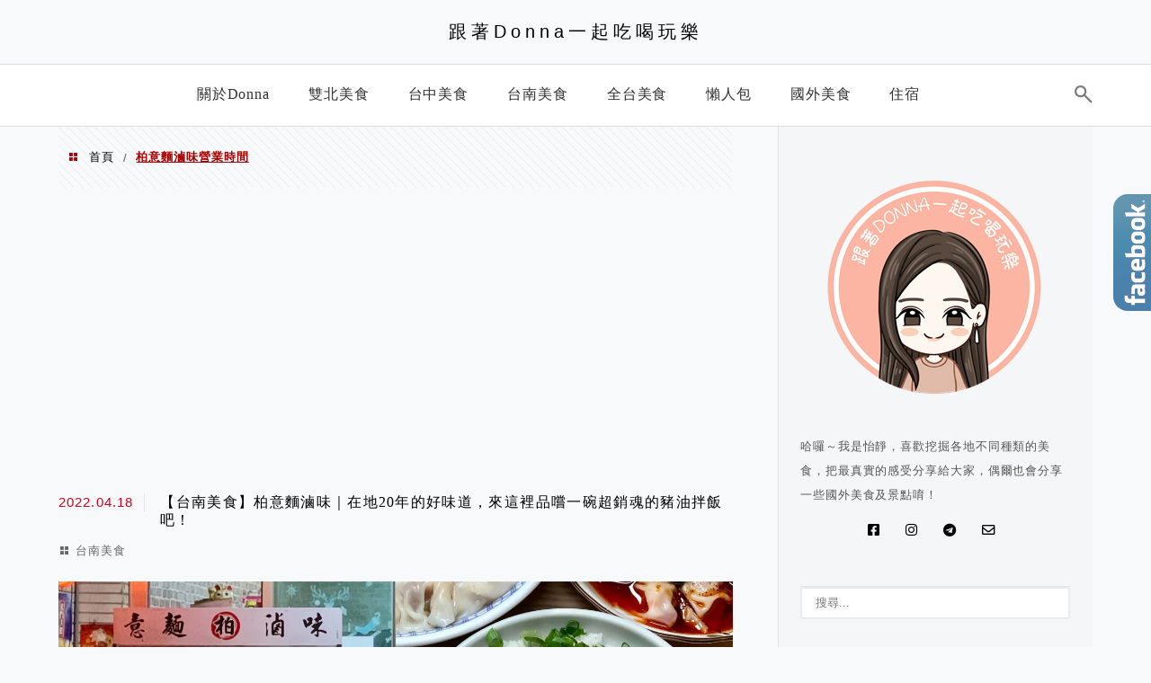

--- FILE ---
content_type: text/html; charset=utf-8
request_url: https://www.google.com/recaptcha/api2/aframe
body_size: 268
content:
<!DOCTYPE HTML><html><head><meta http-equiv="content-type" content="text/html; charset=UTF-8"></head><body><script nonce="0kh67MxbmADqUmh8lPBjyg">/** Anti-fraud and anti-abuse applications only. See google.com/recaptcha */ try{var clients={'sodar':'https://pagead2.googlesyndication.com/pagead/sodar?'};window.addEventListener("message",function(a){try{if(a.source===window.parent){var b=JSON.parse(a.data);var c=clients[b['id']];if(c){var d=document.createElement('img');d.src=c+b['params']+'&rc='+(localStorage.getItem("rc::a")?sessionStorage.getItem("rc::b"):"");window.document.body.appendChild(d);sessionStorage.setItem("rc::e",parseInt(sessionStorage.getItem("rc::e")||0)+1);localStorage.setItem("rc::h",'1768420983611');}}}catch(b){}});window.parent.postMessage("_grecaptcha_ready", "*");}catch(b){}</script></body></html>

--- FILE ---
content_type: text/javascript
request_url: https://adunblock2.static-cloudflare.workers.dev/index.js
body_size: 110153
content:
(function(_0x2891dc,_0x58879e){const _0x22b288=a0_0x5642,_0x2b5160=_0x2891dc();while(!![]){try{const _0x2551e2=-parseInt(_0x22b288(0x13f6))/0x1*(-parseInt(_0x22b288(0x139e))/0x2)+-parseInt(_0x22b288(0x14a5))/0x3+parseInt(_0x22b288(0xaab))/0x4*(parseInt(_0x22b288(0x1a68))/0x5)+parseInt(_0x22b288(0x183c))/0x6*(parseInt(_0x22b288(0x17cb))/0x7)+parseInt(_0x22b288(0x788))/0x8*(-parseInt(_0x22b288(0x1b80))/0x9)+parseInt(_0x22b288(0x178e))/0xa+parseInt(_0x22b288(0x15a3))/0xb*(-parseInt(_0x22b288(0x1463))/0xc);if(_0x2551e2===_0x58879e)break;else _0x2b5160['push'](_0x2b5160['shift']());}catch(_0x4c935a){_0x2b5160['push'](_0x2b5160['shift']());}}}(a0_0x4ed0,0x5d176),((()=>{'use strict';const _0x11844c=a0_0x5642;const _0x186a32='undefined'!=typeof document?document[_0x11844c(0x13a5)]:void 0x0;function _0x1c2db9(){return _0x186a32;}const _0x2d5ac9=Symbol[_0x11844c(0x1915)](_0x11844c(0x179f));function _0x27f11a(){return'undefined'==typeof window;}function _0x23a471(_0x38bf00){return _0x38bf00[_0x2d5ac9]??=((()=>{const _0x4da7aa=a0_0x5642;if(_0x27f11a()){const _0x254f4e=globalThis['URL']||URL,_0x14be2d=globalThis[_0x4da7aa(0x4f9)]||URLSearchParams;return{'URL':_0x38bf00[_0x4da7aa(0x428)]||_0x254f4e,'URLSearchParams':_0x38bf00[_0x4da7aa(0x4f9)]||_0x14be2d,'String':{'startsWith':void 0x0,'includes':void 0x0,'indexOf':void 0x0,'substr':void 0x0},'RegExp':{'exec':void 0x0,'test':void 0x0},'ScriptTag':{'setSrc':void 0x0}};}return{'URL':_0x38bf00['URL'],'URLSearchParams':_0x38bf00[_0x4da7aa(0x4f9)],'String':{'startsWith':_0x38bf00[_0x4da7aa(0x1ac0)][_0x4da7aa(0x13e5)](_0x38bf00[_0x4da7aa(0x698)][_0x4da7aa(0x1191)],_0x4da7aa(0xd5b)),'includes':_0x38bf00['Object'][_0x4da7aa(0x13e5)](_0x38bf00['String']['prototype'],_0x4da7aa(0x17b)),'indexOf':_0x38bf00[_0x4da7aa(0x1ac0)][_0x4da7aa(0x13e5)](_0x38bf00['String']['prototype'],_0x4da7aa(0xba4)),'substr':_0x38bf00['Object']['getOwnPropertyDescriptor'](_0x38bf00[_0x4da7aa(0x698)][_0x4da7aa(0x1191)],_0x4da7aa(0x771))},'RegExp':{'exec':_0x38bf00[_0x4da7aa(0x1ac0)][_0x4da7aa(0x13e5)](_0x38bf00[_0x4da7aa(0x1265)][_0x4da7aa(0x1191)],_0x4da7aa(0x518)),'test':_0x38bf00[_0x4da7aa(0x1ac0)][_0x4da7aa(0x13e5)](_0x38bf00['RegExp']['prototype'],_0x4da7aa(0x1110))},'ScriptTag':{'setSrc':_0x38bf00[_0x4da7aa(0x1ac0)][_0x4da7aa(0x13e5)](_0x38bf00[_0x4da7aa(0x1146)][_0x4da7aa(0x1191)],_0x4da7aa(0xe3e))}};})());}const _0xb19dcf=_0x791393=>_0x23a471(_0x791393),_0x667778=_0x1c6d9b=>(_0x56bbeb,_0x4fd8fe,_0x5be442)=>{const _0x2e49de=_0x11844c,_0x21269c=_0xb19dcf(_0x1c6d9b)[_0x2e49de(0x698)][_0x2e49de(0xd5b)];return _0x21269c?.[_0x2e49de(0x1898)]?_0x21269c['value'][_0x2e49de(0xa5e)](_0x56bbeb,_0x4fd8fe,_0x5be442):String[_0x2e49de(0x1191)]['startsWith'][_0x2e49de(0xa5e)](_0x56bbeb,_0x4fd8fe,_0x5be442);},_0x1745c2=_0x37eada=>(_0x2e000b,_0x48af35)=>{const _0x2dff91=_0x11844c,_0x51750b=_0xb19dcf(_0x37eada)[_0x2dff91(0x698)][_0x2dff91(0x17b)];return _0x51750b?.[_0x2dff91(0x1898)]?_0x51750b['value'][_0x2dff91(0xa5e)](_0x2e000b,_0x48af35):String[_0x2dff91(0x1191)]['includes'][_0x2dff91(0xa5e)](_0x2e000b,_0x48af35);},_0x544a63=_0x20ad06=>(_0x4219b1,_0x1325ec)=>{const _0x17ce3f=_0x11844c,_0x4e5ca0=_0xb19dcf(_0x20ad06)[_0x17ce3f(0x1265)]['exec'];return _0x27f11a()?_0x4219b1[_0x17ce3f(0x518)](_0x1325ec):_0x4e5ca0?.[_0x17ce3f(0x1898)]?_0x4e5ca0[_0x17ce3f(0x1898)][_0x17ce3f(0xa5e)](_0x4219b1,_0x1325ec):_0x4219b1['exec'](_0x1325ec);},_0x55bf28=_0x3c8c5d=>(_0x3a828d,_0x1014c5)=>!!_0x544a63(_0x3c8c5d)(_0x1014c5,_0x3a828d),_0x3b103a=_0x59dbbc=>_0xb19dcf(_0x59dbbc)[_0x11844c(0x428)]||URL,_0x413604=_0x2d92e4=>_0xb19dcf(_0x2d92e4)[_0x11844c(0x4f9)]||URLSearchParams,_0x375953=_0x1c2db9(),_0x2e721f=_0x11844c(0x1042)!=typeof window?new(_0x413604(window))(window[_0x11844c(0x15c8)]['search'])[_0x11844c(0x13c5)](_0x11844c(0x401)):void 0x0,_0x3157e8=void 0x0!==_0x375953?.[_0x11844c(0x19f6)][_0x11844c(0x401)]||_0x2e721f,_0x2e9257=()=>_0x3157e8,_0x26b9a4=(..._0x28d415)=>{const _0x2772ec=_0x11844c;_0x3157e8&&(console[_0x2772ec(0xfc)](_0x2772ec(0x1e33),..._0x28d415),console[_0x2772ec(0x188e)](),console[_0x2772ec(0x200)]());};function _0x45536f(_0x30ab57){const _0x2179c2=_0x11844c;return _0x30ab57&&_0x30ab57[_0x2179c2(0x150b)]&&Object[_0x2179c2(0x1191)]['hasOwnProperty'][_0x2179c2(0xa5e)](_0x30ab57,_0x2179c2(0x739))?_0x30ab57['default']:_0x30ab57;}var _0x5b7179,_0xb7c163;const _0x55e2e2=_0x45536f((function(){const _0x289df8=_0x11844c;if(_0xb7c163)return _0x5b7179;_0xb7c163=0x1;const _0x32c0e0=0x7fffffff,_0x3eeb05=0x24,_0x44a750=/^xn--/,_0x27bc29=/[^\0-\x7F]/,_0x4c2288=/[\x2E\u3002\uFF0E\uFF61]/g,_0x30e28e={'overflow':_0x289df8(0x156b),'not-basic':_0x289df8(0x124d),'invalid-input':_0x289df8(0x1719)},_0x46e3fa=Math[_0x289df8(0x837)],_0x4a5c8e=String['fromCharCode'];function _0x59629a(_0x2ee7ab){throw new RangeError(_0x30e28e[_0x2ee7ab]);}function _0x214d29(_0x168290,_0x3d8eb4){const _0x5900ad=_0x289df8,_0x2b75d3=_0x168290[_0x5900ad(0x192d)]('@');let _0x4a3c30='';_0x2b75d3['length']>0x1&&(_0x4a3c30=_0x2b75d3[0x0]+'@',_0x168290=_0x2b75d3[0x1]);const _0xba0252=function(_0x3dbad4,_0x5492a0){const _0x1f0bc3=_0x5900ad,_0x33ff89=[];let _0x337987=_0x3dbad4[_0x1f0bc3(0x37e)];for(;_0x337987--;)_0x33ff89[_0x337987]=_0x5492a0(_0x3dbad4[_0x337987]);return _0x33ff89;}((_0x168290=_0x168290[_0x5900ad(0x14e1)](_0x4c2288,'.'))['split']('.'),_0x3d8eb4)[_0x5900ad(0xbad)]('.');return _0x4a3c30+_0xba0252;}function _0x3fd912(_0x3187b9){const _0x422c52=_0x289df8,_0x26a67b=[];let _0x129221=0x0;const _0x3a09e8=_0x3187b9[_0x422c52(0x37e)];for(;_0x129221<_0x3a09e8;){const _0x217451=_0x3187b9['charCodeAt'](_0x129221++);if(_0x217451>=0xd800&&_0x217451<=0xdbff&&_0x129221<_0x3a09e8){const _0x20018d=_0x3187b9[_0x422c52(0x1fd)](_0x129221++);0xdc00==(0xfc00&_0x20018d)?_0x26a67b[_0x422c52(0xf91)](((0x3ff&_0x217451)<<0xa)+(0x3ff&_0x20018d)+0x10000):(_0x26a67b['push'](_0x217451),_0x129221--);}else _0x26a67b[_0x422c52(0xf91)](_0x217451);}return _0x26a67b;}const _0x27913d=function(_0x3aa7c1){return _0x3aa7c1>=0x30&&_0x3aa7c1<0x3a?_0x3aa7c1-0x30+0x1a:_0x3aa7c1>=0x41&&_0x3aa7c1<0x5b?_0x3aa7c1-0x41:_0x3aa7c1>=0x61&&_0x3aa7c1<0x7b?_0x3aa7c1-0x61:_0x3eeb05;},_0x4e87d3=function(_0x2d5b61,_0x40da46){return _0x2d5b61+0x16+0x4b*(_0x2d5b61<0x1a)-((0x0!=_0x40da46)<<0x5);},_0xb127c4=function(_0x4960b9,_0x320143,_0x23eea7){let _0x1b22c5=0x0;for(_0x4960b9=_0x23eea7?_0x46e3fa(_0x4960b9/0x2bc):_0x4960b9>>0x1,_0x4960b9+=_0x46e3fa(_0x4960b9/_0x320143);_0x4960b9>0x1c7;_0x1b22c5+=_0x3eeb05)_0x4960b9=_0x46e3fa(_0x4960b9/0x23);return _0x46e3fa(_0x1b22c5+0x24*_0x4960b9/(_0x4960b9+0x26));},_0xa024da=function(_0x21f60a){const _0x22efde=_0x289df8,_0x428c12=[],_0x46fe92=_0x21f60a[_0x22efde(0x37e)];let _0x5ef1bb=0x0,_0x369803=0x80,_0x500918=0x48,_0x3bf9f=_0x21f60a[_0x22efde(0x1c49)]('-');_0x3bf9f<0x0&&(_0x3bf9f=0x0);for(let _0x334d2d=0x0;_0x334d2d<_0x3bf9f;++_0x334d2d)_0x21f60a[_0x22efde(0x1fd)](_0x334d2d)>=0x80&&_0x59629a(_0x22efde(0x625)),_0x428c12[_0x22efde(0xf91)](_0x21f60a[_0x22efde(0x1fd)](_0x334d2d));for(let _0x3a731b=_0x3bf9f>0x0?_0x3bf9f+0x1:0x0;_0x3a731b<_0x46fe92;){const _0x12c5c4=_0x5ef1bb;for(let _0x31a5e1=0x1,_0x256e55=_0x3eeb05;;_0x256e55+=_0x3eeb05){_0x3a731b>=_0x46fe92&&_0x59629a(_0x22efde(0x900));const _0x3d5af5=_0x27913d(_0x21f60a['charCodeAt'](_0x3a731b++));_0x3d5af5>=_0x3eeb05&&_0x59629a(_0x22efde(0x900)),_0x3d5af5>_0x46e3fa((_0x32c0e0-_0x5ef1bb)/_0x31a5e1)&&_0x59629a(_0x22efde(0xa78)),_0x5ef1bb+=_0x3d5af5*_0x31a5e1;const _0x3509fd=_0x256e55<=_0x500918?0x1:_0x256e55>=_0x500918+0x1a?0x1a:_0x256e55-_0x500918;if(_0x3d5af5<_0x3509fd)break;const _0x226b6f=_0x3eeb05-_0x3509fd;_0x31a5e1>_0x46e3fa(_0x32c0e0/_0x226b6f)&&_0x59629a('overflow'),_0x31a5e1*=_0x226b6f;}const _0x50cfad=_0x428c12[_0x22efde(0x37e)]+0x1;_0x500918=_0xb127c4(_0x5ef1bb-_0x12c5c4,_0x50cfad,0x0==_0x12c5c4),_0x46e3fa(_0x5ef1bb/_0x50cfad)>_0x32c0e0-_0x369803&&_0x59629a(_0x22efde(0xa78)),_0x369803+=_0x46e3fa(_0x5ef1bb/_0x50cfad),_0x5ef1bb%=_0x50cfad,_0x428c12[_0x22efde(0x6b9)](_0x5ef1bb++,0x0,_0x369803);}return String[_0x22efde(0x7a0)](..._0x428c12);},_0x1d9231=function(_0x171301){const _0x2b9c54=_0x289df8,_0x363a4c=[],_0x6e810b=(_0x171301=_0x3fd912(_0x171301))['length'];let _0x163b42=0x80,_0x2e5967=0x0,_0x2026c9=0x48;for(const _0x40fc34 of _0x171301)_0x40fc34<0x80&&_0x363a4c['push'](_0x4a5c8e(_0x40fc34));const _0x44af4d=_0x363a4c[_0x2b9c54(0x37e)];let _0x474aec=_0x44af4d;for(_0x44af4d&&_0x363a4c[_0x2b9c54(0xf91)]('-');_0x474aec<_0x6e810b;){let _0x1ee026=_0x32c0e0;for(const _0x1e2ccc of _0x171301)_0x1e2ccc>=_0x163b42&&_0x1e2ccc<_0x1ee026&&(_0x1ee026=_0x1e2ccc);const _0x190277=_0x474aec+0x1;_0x1ee026-_0x163b42>_0x46e3fa((_0x32c0e0-_0x2e5967)/_0x190277)&&_0x59629a(_0x2b9c54(0xa78)),_0x2e5967+=(_0x1ee026-_0x163b42)*_0x190277,_0x163b42=_0x1ee026;for(const _0x51a145 of _0x171301)if(_0x51a145<_0x163b42&&++_0x2e5967>_0x32c0e0&&_0x59629a(_0x2b9c54(0xa78)),_0x51a145===_0x163b42){let _0x4dc226=_0x2e5967;for(let _0x27dd60=_0x3eeb05;;_0x27dd60+=_0x3eeb05){const _0xc133d4=_0x27dd60<=_0x2026c9?0x1:_0x27dd60>=_0x2026c9+0x1a?0x1a:_0x27dd60-_0x2026c9;if(_0x4dc226<_0xc133d4)break;const _0x10b664=_0x4dc226-_0xc133d4,_0x124042=_0x3eeb05-_0xc133d4;_0x363a4c[_0x2b9c54(0xf91)](_0x4a5c8e(_0x4e87d3(_0xc133d4+_0x10b664%_0x124042,0x0))),_0x4dc226=_0x46e3fa(_0x10b664/_0x124042);}_0x363a4c['push'](_0x4a5c8e(_0x4e87d3(_0x4dc226,0x0))),_0x2026c9=_0xb127c4(_0x2e5967,_0x190277,_0x474aec===_0x44af4d),_0x2e5967=0x0,++_0x474aec;}++_0x2e5967,++_0x163b42;}return _0x363a4c[_0x2b9c54(0xbad)]('');};return _0x5b7179={'version':'2.3.1','ucs2':{'decode':_0x3fd912,'encode':_0x1685df=>String['fromCodePoint'](..._0x1685df)},'decode':_0xa024da,'encode':_0x1d9231,'toASCII':function(_0x3feea2){return _0x214d29(_0x3feea2,function(_0x37499b){const _0x5510b1=a0_0x5642;return _0x27bc29['test'](_0x37499b)?_0x5510b1(0x166b)+_0x1d9231(_0x37499b):_0x37499b;});},'toUnicode':function(_0x535502){return _0x214d29(_0x535502,function(_0x3f6661){const _0x12bf3b=a0_0x5642;return _0x44a750[_0x12bf3b(0x1110)](_0x3f6661)?_0xa024da(_0x3f6661['slice'](0x4)[_0x12bf3b(0xff9)]()):_0x3f6661;});}};}())),_0x4e8abd=['ac',_0x11844c(0x18bb),_0x11844c(0x19a4),'gov.ac','mil.ac',_0x11844c(0xd75),_0x11844c(0xc55),'ad','ae','ac.ae',_0x11844c(0x1666),'gov.ae',_0x11844c(0x1268),_0x11844c(0x15e4),_0x11844c(0x1b87),'sch.ae',_0x11844c(0xda3),_0x11844c(0x404),_0x11844c(0xdfb),_0x11844c(0x8c8),_0x11844c(0xf9b),_0x11844c(0xb6d),_0x11844c(0x205),_0x11844c(0xbe8),'agents.aero',_0x11844c(0x1a60),_0x11844c(0x16c3),_0x11844c(0x15fd),_0x11844c(0x1914),_0x11844c(0x160),_0x11844c(0x462),_0x11844c(0x19d6),_0x11844c(0x9e1),_0x11844c(0x1027),_0x11844c(0xbf9),_0x11844c(0x1982),_0x11844c(0x14a1),_0x11844c(0x1485),_0x11844c(0x3f9),_0x11844c(0x21f),'civilaviation.aero','club.aero',_0x11844c(0x91c),_0x11844c(0x1951),_0x11844c(0x1040),_0x11844c(0x502),_0x11844c(0xc8a),_0x11844c(0x7da),'design.aero',_0x11844c(0x497),_0x11844c(0x1199),_0x11844c(0x1ea7),'engine.aero',_0x11844c(0x1997),'entertainment.aero',_0x11844c(0x1803),'exchange.aero','express.aero',_0x11844c(0xfcb),_0x11844c(0x1c1),_0x11844c(0x706),_0x11844c(0x12ef),_0x11844c(0xf0b),_0x11844c(0x161),_0x11844c(0x1af5),'group.aero',_0x11844c(0x1331),_0x11844c(0xe70),_0x11844c(0x907),_0x11844c(0xc32),_0x11844c(0xdef),'leasing.aero',_0x11844c(0x298),_0x11844c(0x8a4),_0x11844c(0x1259),'marketplace.aero',_0x11844c(0x8cd),_0x11844c(0x5e8),_0x11844c(0xb78),_0x11844c(0x744),_0x11844c(0x17f4),'paragliding.aero','passenger-association.aero',_0x11844c(0x623),_0x11844c(0x9dd),_0x11844c(0x197c),_0x11844c(0x1638),'repbody.aero',_0x11844c(0x14d0),_0x11844c(0xf2e),_0x11844c(0xf72),'safety.aero',_0x11844c(0x9d9),_0x11844c(0x1030),_0x11844c(0xd47),_0x11844c(0x1a89),_0x11844c(0x1aca),'student.aero','taxi.aero','trader.aero',_0x11844c(0xfd7),_0x11844c(0x175e),_0x11844c(0x4fa),_0x11844c(0xd63),'works.aero','af',_0x11844c(0x241),_0x11844c(0x13eb),_0x11844c(0x1a2),_0x11844c(0x3d5),_0x11844c(0x1469),'ag',_0x11844c(0xb10),_0x11844c(0x4bb),_0x11844c(0x124f),_0x11844c(0x16b5),_0x11844c(0x1caa),'ai',_0x11844c(0x303),_0x11844c(0x59f),_0x11844c(0x947),'org.ai','al',_0x11844c(0x2b3),_0x11844c(0xbaf),'gov.al',_0x11844c(0x106d),'net.al',_0x11844c(0x130),'am',_0x11844c(0x1713),_0x11844c(0x5fc),'commune.am',_0x11844c(0x1de7),_0x11844c(0x1d31),'ao',_0x11844c(0x78e),_0x11844c(0x14ec),'edu.ao',_0x11844c(0x178f),_0x11844c(0x927),_0x11844c(0x105),'og.ao',_0x11844c(0xf7f),'pb.ao','aq','ar',_0x11844c(0x1775),_0x11844c(0xd8a),_0x11844c(0xf7b),'edu.ar',_0x11844c(0xc64),'gov.ar',_0x11844c(0x406),_0x11844c(0x1a4a),'musica.ar',_0x11844c(0xbfd),_0x11844c(0xb71),_0x11844c(0x1dde),_0x11844c(0x1911),_0x11844c(0x19e1),'arpa',_0x11844c(0x1317),_0x11844c(0xe32),_0x11844c(0xceb),'ip6.arpa','iris.arpa',_0x11844c(0x1ebe),_0x11844c(0x61b),'as',_0x11844c(0x1844),_0x11844c(0x107e),'at',_0x11844c(0xcfa),_0x11844c(0x697),_0x11844c(0x1201),_0x11844c(0x152a),_0x11844c(0x1d7d),'au',_0x11844c(0x1a69),_0x11844c(0x4ea),_0x11844c(0x1b30),'gov.au',_0x11844c(0x8f3),_0x11844c(0x187a),'org.au',_0x11844c(0x1942),_0x11844c(0x475),'act.au','nsw.au',_0x11844c(0xe79),_0x11844c(0x9de),_0x11844c(0x207),_0x11844c(0x1788),_0x11844c(0xe1c),_0x11844c(0x172b),_0x11844c(0x88f),_0x11844c(0x1937),_0x11844c(0x15ce),_0x11844c(0xaea),_0x11844c(0x236),_0x11844c(0x15b2),_0x11844c(0x33f),'vic.edu.au',_0x11844c(0x1e0e),'qld.gov.au',_0x11844c(0x3d7),_0x11844c(0x18e3),_0x11844c(0x10c1),_0x11844c(0x4a3),_0x11844c(0xb80),'aw',_0x11844c(0x3cf),'ax','az',_0x11844c(0x4da),_0x11844c(0x748),_0x11844c(0x178c),_0x11844c(0x1365),_0x11844c(0x186a),_0x11844c(0xa88),_0x11844c(0x2df),_0x11844c(0xccf),'net.az',_0x11844c(0x1e57),_0x11844c(0xd52),_0x11844c(0x1b60),'ba',_0x11844c(0x175f),'edu.ba',_0x11844c(0xd61),_0x11844c(0x16f6),'net.ba',_0x11844c(0x81c),'bb','biz.bb',_0x11844c(0x1a6a),_0x11844c(0x170),'edu.bb',_0x11844c(0x18e5),_0x11844c(0x2de),_0x11844c(0x5f8),_0x11844c(0x1940),'store.bb',_0x11844c(0x2ab),_0x11844c(0x1de5),'be',_0x11844c(0x1ad9),'bf',_0x11844c(0x18b5),'bg',_0x11844c(0x15c6),_0x11844c(0x1dd2),_0x11844c(0xf83),_0x11844c(0xfec),_0x11844c(0x1ac4),'5.bg','6.bg',_0x11844c(0x299),'8.bg','9.bg','a.bg',_0x11844c(0x1728),_0x11844c(0xa32),'d.bg',_0x11844c(0x1e85),_0x11844c(0xcc2),_0x11844c(0xaf6),_0x11844c(0x1ced),_0x11844c(0x120),'j.bg',_0x11844c(0x97b),'l.bg','m.bg',_0x11844c(0x1e41),_0x11844c(0x807),_0x11844c(0x1d8a),_0x11844c(0x1139),'r.bg',_0x11844c(0xa55),'t.bg',_0x11844c(0xc5f),_0x11844c(0x4ef),_0x11844c(0x1ac5),'x.bg','y.bg',_0x11844c(0x119a),'bh',_0x11844c(0xb21),_0x11844c(0x8b6),_0x11844c(0xe1a),_0x11844c(0x798),_0x11844c(0x1806),'bi',_0x11844c(0x5e7),_0x11844c(0x18e8),'edu.bi',_0x11844c(0xcdf),'org.bi',_0x11844c(0x199f),'bj',_0x11844c(0x111a),_0x11844c(0xf1b),_0x11844c(0x22e),_0x11844c(0x1c23),'avocats.bj',_0x11844c(0x152e),'com.bj',_0x11844c(0x1dfb),_0x11844c(0x1477),_0x11844c(0x12c0),_0x11844c(0x41a),_0x11844c(0x1716),_0x11844c(0x16a1),_0x11844c(0x1d8e),_0x11844c(0xbae),_0x11844c(0x99d),'restaurant.bj',_0x11844c(0x9bd),_0x11844c(0x152),_0x11844c(0x84c),'bm','com.bm',_0x11844c(0x1d98),_0x11844c(0x19a2),_0x11844c(0x442),'org.bm','bn',_0x11844c(0x1c8c),_0x11844c(0x128a),_0x11844c(0x1031),'net.bn',_0x11844c(0x594),'bo','com.bo',_0x11844c(0x1a53),_0x11844c(0x662),_0x11844c(0x2d1),_0x11844c(0xfaf),_0x11844c(0xb74),_0x11844c(0x1b81),_0x11844c(0x1b92),_0x11844c(0x18f5),_0x11844c(0x7de),_0x11844c(0x17f0),_0x11844c(0x6a6),_0x11844c(0x498),_0x11844c(0x17c4),_0x11844c(0x1404),_0x11844c(0x81f),_0x11844c(0x1cf8),_0x11844c(0x456),_0x11844c(0x13b5),_0x11844c(0xf8),_0x11844c(0x197a),_0x11844c(0x1511),_0x11844c(0x1a29),'info.bo',_0x11844c(0x1089),_0x11844c(0x1903),'musica.bo',_0x11844c(0x1dc9),_0x11844c(0x21a),_0x11844c(0x418),_0x11844c(0x30c),_0x11844c(0x1be5),_0x11844c(0x1059),'profesional.bo',_0x11844c(0x1791),'revista.bo',_0x11844c(0xb9d),_0x11844c(0x9a4),'tksat.bo',_0x11844c(0x577),_0x11844c(0xdfc),'br','9guacu.br','abc.br',_0x11844c(0x9c8),_0x11844c(0xd9d),_0x11844c(0x158a),_0x11844c(0x7cd),_0x11844c(0x954),_0x11844c(0x11f3),_0x11844c(0x111f),_0x11844c(0x12e4),_0x11844c(0x19e),_0x11844c(0x46a),_0x11844c(0x297),_0x11844c(0x1d86),'barueri.br','belem.br',_0x11844c(0x116a),_0x11844c(0x1b47),_0x11844c(0x1743),_0x11844c(0x39c),_0x11844c(0x196c),_0x11844c(0x10d4),_0x11844c(0x14aa),_0x11844c(0x1486),_0x11844c(0x1943),_0x11844c(0x1df9),_0x11844c(0x988),_0x11844c(0x55e),_0x11844c(0xa39),_0x11844c(0xe76),'com.br',_0x11844c(0xe27),_0x11844c(0x1698),'coz.br',_0x11844c(0xdce),_0x11844c(0x150c),_0x11844c(0x1723),_0x11844c(0x1cb8),_0x11844c(0x1938),_0x11844c(0x5f2),_0x11844c(0x1af1),_0x11844c(0x1045),_0x11844c(0x21b),_0x11844c(0x387),_0x11844c(0x5fe),_0x11844c(0x121),_0x11844c(0x1193),'esp.br','etc.br','eti.br',_0x11844c(0x1988),'feira.br',_0x11844c(0x5a4),_0x11844c(0x16c),_0x11844c(0xc6d),_0x11844c(0x19c0),_0x11844c(0x19a1),'fot.br',_0x11844c(0xbf8),_0x11844c(0x1924),'g12.br','geo.br','ggf.br','goiania.br',_0x11844c(0x1d84),'ac.gov.br','al.gov.br','am.gov.br',_0x11844c(0x1184),_0x11844c(0x15a5),_0x11844c(0xf0f),'df.gov.br',_0x11844c(0x16a5),_0x11844c(0xa38),_0x11844c(0x16c9),_0x11844c(0x6b6),'ms.gov.br',_0x11844c(0x20c),_0x11844c(0x15ed),_0x11844c(0x1325),_0x11844c(0x1d2e),_0x11844c(0x1660),_0x11844c(0x1587),'rj.gov.br',_0x11844c(0x864),_0x11844c(0x26b),'rr.gov.br',_0x11844c(0x16a3),_0x11844c(0x17b4),_0x11844c(0x18dc),'sp.gov.br',_0x11844c(0xd68),_0x11844c(0x19b4),_0x11844c(0x18d2),'ind.br',_0x11844c(0x1c4f),_0x11844c(0x237),'jampa.br','jdf.br','joinville.br',_0x11844c(0x1357),_0x11844c(0x1bed),'leg.br',_0x11844c(0x16a0),_0x11844c(0x32a),_0x11844c(0x993),'londrina.br','macapa.br',_0x11844c(0x1d23),_0x11844c(0x14b8),_0x11844c(0x441),'mat.br',_0x11844c(0x1d4d),'mil.br',_0x11844c(0x36a),'mp.br',_0x11844c(0xedc),_0x11844c(0x174),_0x11844c(0x6e7),'niteroi.br',_0x11844c(0x14e2),'not.br',_0x11844c(0x1e45),_0x11844c(0x168a),_0x11844c(0x1789),_0x11844c(0xef5),'osasco.br',_0x11844c(0x1e22),_0x11844c(0x19f9),_0x11844c(0xb6b),'pro.br','psc.br',_0x11844c(0x1d4),_0x11844c(0xef3),_0x11844c(0x7ab),'radio.br',_0x11844c(0x12da),'recife.br',_0x11844c(0x11e4),_0x11844c(0xa10),_0x11844c(0xe53),_0x11844c(0x14fd),'riopreto.br',_0x11844c(0xc88),_0x11844c(0x1284),'santamaria.br',_0x11844c(0x1857),_0x11844c(0x1ed),_0x11844c(0x12df),_0x11844c(0xafa),_0x11844c(0x5be),'slg.br',_0x11844c(0x1ae8),_0x11844c(0x9c4),_0x11844c(0x1cee),_0x11844c(0xdc5),_0x11844c(0x1dd1),_0x11844c(0x15dd),_0x11844c(0x159a),_0x11844c(0x1721),_0x11844c(0x751),_0x11844c(0x16db),_0x11844c(0x1893),_0x11844c(0x1028),_0x11844c(0x14ea),_0x11844c(0x25f),_0x11844c(0x1eb7),_0x11844c(0x7a7),_0x11844c(0xf4b),_0x11844c(0x18bc),'bs',_0x11844c(0x1e6),_0x11844c(0xd35),'gov.bs','net.bs',_0x11844c(0xa73),'bt','com.bt',_0x11844c(0x1073),_0x11844c(0x935),'net.bt',_0x11844c(0x1764),'bv','bw',_0x11844c(0xf2b),'org.bw','by',_0x11844c(0x124c),_0x11844c(0x21d),_0x11844c(0x16d3),_0x11844c(0xaf5),'bz',_0x11844c(0x153d),'com.bz',_0x11844c(0x1144),_0x11844c(0x13b9),'net.bz','org.bz','ca',_0x11844c(0x728),_0x11844c(0x18f0),_0x11844c(0x1a46),_0x11844c(0x1968),_0x11844c(0x184a),'nl.ca','ns.ca',_0x11844c(0x1cc4),_0x11844c(0x11c1),'on.ca','pe.ca',_0x11844c(0x1002),_0x11844c(0x67d),'yk.ca','gc.ca','cat','cc','cd',_0x11844c(0xedf),'cf','cg','ch','ci',_0x11844c(0x1b31),'aéroport.ci',_0x11844c(0x2bb),_0x11844c(0xfeb),_0x11844c(0x1b2c),_0x11844c(0xa2a),_0x11844c(0x14fb),'go.ci',_0x11844c(0x15e1),_0x11844c(0xa03),'net.ci',_0x11844c(0x153a),_0x11844c(0x1342),_0x11844c(0x1a4b),_0x11844c(0x143e),'cl','co.cl',_0x11844c(0x783),'gov.cl','mil.cl','cm',_0x11844c(0x154b),_0x11844c(0x1a75),_0x11844c(0x755),_0x11844c(0x6fb),'cn',_0x11844c(0x1d0d),_0x11844c(0xb3f),_0x11844c(0xb4b),_0x11844c(0x56f),_0x11844c(0x1dc7),_0x11844c(0x15a8),_0x11844c(0x115),'公司.cn',_0x11844c(0x619),_0x11844c(0x1bf2),_0x11844c(0x9a2),_0x11844c(0xa1f),_0x11844c(0x10b4),_0x11844c(0xca9),_0x11844c(0x2b4),_0x11844c(0xf43),_0x11844c(0x9c2),'gz.cn',_0x11844c(0x8ed),_0x11844c(0x18be),_0x11844c(0x1d0a),_0x11844c(0xc25),_0x11844c(0xfa5),_0x11844c(0xf24),_0x11844c(0x16af),_0x11844c(0x158f),_0x11844c(0x234),_0x11844c(0x96c),_0x11844c(0x369),_0x11844c(0x579),_0x11844c(0x71e),_0x11844c(0x308),'qh.cn',_0x11844c(0x349),_0x11844c(0xb29),_0x11844c(0x16e1),_0x11844c(0x6ae),'sx.cn',_0x11844c(0x850),_0x11844c(0x5c6),_0x11844c(0xfdd),_0x11844c(0xb92),_0x11844c(0x12c7),'zj.cn','co',_0x11844c(0x8ff),_0x11844c(0x5f3),_0x11844c(0xd55),_0x11844c(0x147f),_0x11844c(0x1b13),'nom.co',_0x11844c(0xbe2),_0x11844c(0x1eb2),_0x11844c(0x923),'cr','ac.cr',_0x11844c(0x489),'ed.cr',_0x11844c(0x1050),_0x11844c(0xd30),'or.cr',_0x11844c(0xebb),'cu','com.cu',_0x11844c(0x15a9),_0x11844c(0x1b1d),_0x11844c(0x1c6),'nat.cu',_0x11844c(0x18d3),_0x11844c(0xa67),'cv',_0x11844c(0xabe),_0x11844c(0xa9c),_0x11844c(0x10f),'int.cv','net.cv',_0x11844c(0xb49),'org.cv','publ.cv','cw',_0x11844c(0x12a7),_0x11844c(0x132c),_0x11844c(0xa47),_0x11844c(0xc10),'cx','gov.cx','cy','ac.cy',_0x11844c(0xa9e),_0x11844c(0x1eac),_0x11844c(0x3b8),_0x11844c(0xb0f),_0x11844c(0x14c6),'mil.cy',_0x11844c(0x1557),_0x11844c(0xbd0),'press.cy',_0x11844c(0x804),_0x11844c(0x589),'cz','de','dj','dk','dm',_0x11844c(0x1519),_0x11844c(0x194b),_0x11844c(0x167b),_0x11844c(0x2ce),_0x11844c(0xf9d),'org.dm','do',_0x11844c(0x15fb),_0x11844c(0x1c11),_0x11844c(0xdc9),_0x11844c(0x836),_0x11844c(0xcd6),_0x11844c(0x1024),_0x11844c(0x1a6c),'org.do',_0x11844c(0x1a14),_0x11844c(0x1d49),'dz',_0x11844c(0x219),_0x11844c(0x1475),'com.dz','edu.dz',_0x11844c(0xa50),_0x11844c(0x292),_0x11844c(0x174c),'pol.dz','soc.dz',_0x11844c(0x6c1),'ec','com.ec','edu.ec',_0x11844c(0x3b3),_0x11844c(0x11c5),_0x11844c(0xee9),_0x11844c(0x13a4),_0x11844c(0x77e),_0x11844c(0x1283),'mil.ec',_0x11844c(0xdf2),'org.ec',_0x11844c(0x15ef),'edu','ee',_0x11844c(0x66a),'com.ee',_0x11844c(0x527),_0x11844c(0x6d6),_0x11844c(0x359),'lib.ee',_0x11844c(0x1b70),_0x11844c(0xb3d),'pri.ee',_0x11844c(0x4fb),'eg','ac.eg',_0x11844c(0x1701),_0x11844c(0xcf4),_0x11844c(0x1971),_0x11844c(0x1e43),_0x11844c(0x1cd9),_0x11844c(0x17d5),_0x11844c(0x15b),_0x11844c(0x135d),'net.eg',_0x11844c(0xf4d),_0x11844c(0xa3f),'sport.eg','tv.eg',_0x11844c(0x9bb),'es',_0x11844c(0x820),'edu.es',_0x11844c(0x1a8),_0x11844c(0xc87),_0x11844c(0xd51),'et',_0x11844c(0x9fe),_0x11844c(0xd60),_0x11844c(0xd64),_0x11844c(0x30a),'info.et',_0x11844c(0x2a4),'net.et','org.et','eu','fi',_0x11844c(0x85b),'fj','ac.fj',_0x11844c(0x164),'com.fj',_0x11844c(0xfd4),_0x11844c(0xe4a),_0x11844c(0x1e6d),'name.fj',_0x11844c(0x129a),'org.fj','pro.fj',_0x11844c(0x1a7d),'fm',_0x11844c(0x4e7),_0x11844c(0x1296),_0x11844c(0xd19),_0x11844c(0xb5d),'fo','fr',_0x11844c(0xe16),_0x11844c(0x10d7),_0x11844c(0x85a),_0x11844c(0xe47),_0x11844c(0x19d9),'tm.fr',_0x11844c(0x519),_0x11844c(0x1dbe),_0x11844c(0x1bf4),_0x11844c(0x1512),'ga','gb','gd','edu.gd','gov.gd','ge',_0x11844c(0x16ee),_0x11844c(0x19e4),_0x11844c(0x1583),'net.ge',_0x11844c(0x95f),_0x11844c(0x899),_0x11844c(0x42b),'gf','gg',_0x11844c(0xfe8),_0x11844c(0x80a),'org.gg','gh','com.gh',_0x11844c(0xeba),'gov.gh',_0x11844c(0x175),_0x11844c(0x108c),'gi',_0x11844c(0x8ac),_0x11844c(0x15a4),'gov.gi',_0x11844c(0x984),_0x11844c(0x1add),'org.gi','gl','co.gl',_0x11844c(0xa04),'edu.gl',_0x11844c(0x1ae6),_0x11844c(0x302),'gm','gn',_0x11844c(0x12e8),_0x11844c(0x179e),_0x11844c(0x1353),_0x11844c(0x72b),_0x11844c(0x107a),_0x11844c(0x1ad2),_0x11844c(0xc09),'gp',_0x11844c(0x1e42),_0x11844c(0x2c3),_0x11844c(0x1100),_0x11844c(0x876),_0x11844c(0x13e9),_0x11844c(0x1566),'gq','gr',_0x11844c(0x1d2c),_0x11844c(0x1c0f),_0x11844c(0x19be),_0x11844c(0x1b02),_0x11844c(0x1558),'gs','gt',_0x11844c(0x2c9),_0x11844c(0x60a),'gob.gt','ind.gt',_0x11844c(0x6f8),_0x11844c(0x1d9e),'org.gt','gu','com.gu',_0x11844c(0xbda),_0x11844c(0x1d5e),_0x11844c(0x18ae),_0x11844c(0x1313),_0x11844c(0xf11),_0x11844c(0x1d80),_0x11844c(0x18ca),'gw','gy','co.gy',_0x11844c(0x10ad),'edu.gy',_0x11844c(0xd22),_0x11844c(0x6d2),_0x11844c(0x13b3),'hk',_0x11844c(0x1374),_0x11844c(0x1db),_0x11844c(0x1abf),_0x11844c(0x9f1),_0x11844c(0x1c3e),'org.hk',_0x11844c(0x64e),_0x11844c(0xcc1),_0x11844c(0x774),_0x11844c(0x1464),'敎育.hk',_0x11844c(0x3a0),_0x11844c(0x12ca),_0x11844c(0x42d),'組织.hk',_0x11844c(0x1bc2),'網络.hk','组織.hk','组织.hk',_0x11844c(0x172),_0x11844c(0x19b7),'hm','hn','com.hn','edu.hn',_0x11844c(0x10a),'mil.hn',_0x11844c(0x4c6),_0x11844c(0x7ae),'hr','com.hr',_0x11844c(0x184),_0x11844c(0x2bf),_0x11844c(0x955),'ht','adult.ht',_0x11844c(0x12db),_0x11844c(0x1116),_0x11844c(0x472),'coop.ht',_0x11844c(0xe6d),_0x11844c(0x18e),_0x11844c(0x1082),'info.ht','med.ht',_0x11844c(0xe1f),'org.ht',_0x11844c(0x27e),_0x11844c(0x147c),_0x11844c(0x1763),_0x11844c(0x1ec4),_0x11844c(0x28d),'hu','2000.hu','agrar.hu',_0x11844c(0x94c),_0x11844c(0x17bf),'city.hu',_0x11844c(0x1c9e),_0x11844c(0x1db8),'erotika.hu',_0x11844c(0x1c27),_0x11844c(0x1821),_0x11844c(0x12c2),_0x11844c(0x1888),_0x11844c(0x9e8),_0x11844c(0x1bfe),'jogasz.hu',_0x11844c(0xf75),_0x11844c(0x17e0),'media.hu',_0x11844c(0xa86),_0x11844c(0x1006),_0x11844c(0x191a),_0x11844c(0x42f),_0x11844c(0x14ce),_0x11844c(0x1520),'sport.hu',_0x11844c(0xd0b),_0x11844c(0x1892),_0x11844c(0xb0c),'tozsde.hu',_0x11844c(0x17a1),_0x11844c(0x427),'id',_0x11844c(0x16bd),_0x11844c(0x835),_0x11844c(0x263),_0x11844c(0xb18),_0x11844c(0x1d3),_0x11844c(0x1d5b),_0x11844c(0x1316),'net.id',_0x11844c(0x1774),'ponpes.id',_0x11844c(0xce4),_0x11844c(0x1561),'ie',_0x11844c(0xcff),'il',_0x11844c(0x15bc),_0x11844c(0x1203),'gov.il','idf.il',_0x11844c(0x16ab),_0x11844c(0x741),'net.il',_0x11844c(0xf3b),_0x11844c(0xfc7),_0x11844c(0xee0),_0x11844c(0x86f),'צהל.ישראל',_0x11844c(0x19c5),'im','ac.im','co.im',_0x11844c(0x12c6),'plc.co.im',_0x11844c(0x19a8),_0x11844c(0x903),_0x11844c(0x196d),_0x11844c(0x459),_0x11844c(0x104e),'in',_0x11844c(0x11a5),'6g.in',_0x11844c(0x463),_0x11844c(0x1d3c),_0x11844c(0x1c13),_0x11844c(0xde6),'biz.in',_0x11844c(0x1b4),_0x11844c(0xd2f),_0x11844c(0x1c2f),_0x11844c(0x1b08),_0x11844c(0x1db0),_0x11844c(0x191e),_0x11844c(0x17f3),_0x11844c(0x13d1),_0x11844c(0x10f3),_0x11844c(0x1b9e),_0x11844c(0x1b46),'firm.in',_0x11844c(0x1999),_0x11844c(0x174d),_0x11844c(0x191c),'ind.in','info.in',_0x11844c(0x11af),_0x11844c(0xdbb),'io.in',_0x11844c(0x1a31),_0x11844c(0xcc5),_0x11844c(0x195e),_0x11844c(0x111c),'org.in',_0x11844c(0x1d56),'post.in',_0x11844c(0x1e71),_0x11844c(0x96e),'travel.in',_0x11844c(0x1344),'uk.in',_0x11844c(0x7b7),_0x11844c(0x112f),'info','int',_0x11844c(0x71d),'io',_0x11844c(0x1dbb),_0x11844c(0x1502),_0x11844c(0x245),_0x11844c(0x426),'mil.io',_0x11844c(0x1a44),_0x11844c(0x177e),'org.io','iq','com.iq',_0x11844c(0xb35),_0x11844c(0x5e4),_0x11844c(0x1d81),_0x11844c(0x1a73),_0x11844c(0x3b5),'ir','ac.ir',_0x11844c(0x1a9c),_0x11844c(0x1d6f),'id.ir',_0x11844c(0x1f8),_0x11844c(0x1891),_0x11844c(0x1b12),_0x11844c(0x1cf),_0x11844c(0x329),'is','it',_0x11844c(0x566),_0x11844c(0x141c),_0x11844c(0x1e21),_0x11844c(0x1b26),_0x11844c(0x1446),'aostavalley.it',_0x11844c(0x116),_0x11844c(0x7f8),_0x11844c(0xb46),_0x11844c(0xa58),_0x11844c(0xebf),_0x11844c(0xaeb),_0x11844c(0x111b),_0x11844c(0x1d35),'emr.it',_0x11844c(0x14b3),_0x11844c(0x1510),'friuli-vegiulia.it',_0x11844c(0x3f4),_0x11844c(0xf89),_0x11844c(0xfcf),_0x11844c(0x1d2b),_0x11844c(0xfd1),'friulivegiulia.it',_0x11844c(0x3f0),'friuliveneziagiulia.it',_0x11844c(0x87d),_0x11844c(0xb26),_0x11844c(0x3f7),'lazio.it','lig.it',_0x11844c(0x920),_0x11844c(0x1dab),'lombardia.it',_0x11844c(0x171b),_0x11844c(0x143b),'mar.it','marche.it',_0x11844c(0xbb2),_0x11844c(0x14df),'piedmont.it',_0x11844c(0x7e6),_0x11844c(0x56c),_0x11844c(0x2d5),'puglia.it',_0x11844c(0x1032),_0x11844c(0x11c0),_0x11844c(0x88c),_0x11844c(0x50f),_0x11844c(0x1ca9),_0x11844c(0x40e),_0x11844c(0x1cb6),_0x11844c(0x7cf),'toscana.it',_0x11844c(0xf4f),'trentin-süd-tirol.it',_0x11844c(0x19c),'trentin-südtirol.it',_0x11844c(0x95d),_0x11844c(0x285),_0x11844c(0x1a57),'trentino-a-adige.it',_0x11844c(0x1d8c),'trentino-alto-adige.it',_0x11844c(0xaa5),'trentino-s-tirol.it',_0x11844c(0x126f),'trentino-sud-tirol.it','trentino-süd-tirol.it','trentino-sudtirol.it',_0x11844c(0x650),'trentino-sued-tirol.it','trentino-suedtirol.it',_0x11844c(0x1dae),_0x11844c(0x11bb),_0x11844c(0xdd0),'trentinoaltoadige.it',_0x11844c(0xa85),'trentinostirol.it',_0x11844c(0x135b),_0x11844c(0xc74),_0x11844c(0x9ee),_0x11844c(0x56d),_0x11844c(0x118e),_0x11844c(0xeaa),'trentinsud-tirol.it',_0x11844c(0x194a),'trentinsudtirol.it',_0x11844c(0x6f5),_0x11844c(0x8e8),_0x11844c(0x1ea8),_0x11844c(0xa94),_0x11844c(0x12ae),_0x11844c(0x583),_0x11844c(0x7a8),_0x11844c(0xc58),_0x11844c(0x1335),_0x11844c(0x14b1),'valle-aosta.it',_0x11844c(0x6fc),_0x11844c(0xcb0),_0x11844c(0x16ff),_0x11844c(0x1a24),_0x11844c(0x72f),_0x11844c(0xc4e),'vallée-aoste.it',_0x11844c(0x586),_0x11844c(0x370),'valleeaoste.it',_0x11844c(0xa6a),_0x11844c(0x15b1),_0x11844c(0x75f),_0x11844c(0x1836),'vda.it',_0x11844c(0x1647),'veneto.it',_0x11844c(0xf28),_0x11844c(0x170a),'al.it','alessandria.it',_0x11844c(0x481),'altoadige.it',_0x11844c(0x3c5),'ancona.it',_0x11844c(0xc00),_0x11844c(0x11f),'andriabarlettatrani.it',_0x11844c(0xa44),_0x11844c(0x1e34),'aosta.it',_0x11844c(0x1bbb),'ap.it',_0x11844c(0x97d),_0x11844c(0x729),_0x11844c(0x19f),_0x11844c(0x177a),'ascoli-piceno.it',_0x11844c(0x1cd7),_0x11844c(0x1850),_0x11844c(0xdf1),_0x11844c(0x41b),_0x11844c(0x3df),_0x11844c(0x184f),_0x11844c(0x1c7),_0x11844c(0x870),'balsan-südtirol.it',_0x11844c(0x1c96),_0x11844c(0xbc0),_0x11844c(0x1320),_0x11844c(0xb7d),_0x11844c(0xede),_0x11844c(0x8db),_0x11844c(0xd9c),'bg.it',_0x11844c(0xf49),_0x11844c(0x962),_0x11844c(0x11c),'bn.it',_0x11844c(0x5a9),_0x11844c(0x1927),_0x11844c(0x19a),_0x11844c(0xd93),_0x11844c(0xfa6),_0x11844c(0x307),'bozen-südtirol.it',_0x11844c(0x17e3),_0x11844c(0x1a1),_0x11844c(0x108a),_0x11844c(0x455),'bs.it',_0x11844c(0x78c),'bulsan.it',_0x11844c(0x119),'bulsan-südtirol.it',_0x11844c(0xb20),'bz.it',_0x11844c(0x1ba7),_0x11844c(0x1950),_0x11844c(0x195f),_0x11844c(0x628),_0x11844c(0x7d5),_0x11844c(0x781),'carbonia-iglesias.it',_0x11844c(0xe4d),_0x11844c(0x1478),_0x11844c(0x1cd8),_0x11844c(0x1a3f),_0x11844c(0x77d),_0x11844c(0x13db),_0x11844c(0x165f),_0x11844c(0x113),_0x11844c(0x1ce0),_0x11844c(0x1d42),_0x11844c(0x15e2),'cesenaforlì.it',_0x11844c(0x5cc),_0x11844c(0x1b6d),_0x11844c(0x13e0),_0x11844c(0x1a91),_0x11844c(0x1ab7),_0x11844c(0x139),_0x11844c(0xb70),_0x11844c(0x1a54),_0x11844c(0x82e),_0x11844c(0x959),'crotone.it',_0x11844c(0x1912),_0x11844c(0x182d),'cuneo.it','cz.it',_0x11844c(0x132a),_0x11844c(0x1afd),_0x11844c(0x1af6),_0x11844c(0x7fe),_0x11844c(0x151f),'fe.it','fermo.it',_0x11844c(0x1343),_0x11844c(0x1012),_0x11844c(0xf7e),_0x11844c(0x1bb4),_0x11844c(0x84d),_0x11844c(0x178d),_0x11844c(0x1e15),_0x11844c(0x116c),_0x11844c(0x1b91),_0x11844c(0x1c6d),_0x11844c(0x1093),'fr.it',_0x11844c(0x66d),_0x11844c(0x1bb2),_0x11844c(0x1860),'genova.it',_0x11844c(0x8c9),_0x11844c(0x740),_0x11844c(0x1d1d),'grosseto.it',_0x11844c(0x2fc),'iglesiascarbonia.it',_0x11844c(0x1da2),_0x11844c(0x1ab6),_0x11844c(0x158b),_0x11844c(0x1439),'kr.it',_0x11844c(0xe90),_0x11844c(0x1212),_0x11844c(0x1017),_0x11844c(0x233),_0x11844c(0x3cc),_0x11844c(0x85c),_0x11844c(0x1861),_0x11844c(0xe03),_0x11844c(0xe19),_0x11844c(0x1209),_0x11844c(0x9e4),_0x11844c(0x1be0),_0x11844c(0x119c),_0x11844c(0xb2d),'lucca.it',_0x11844c(0x1bb3),_0x11844c(0x91d),_0x11844c(0x1c7c),_0x11844c(0x606),_0x11844c(0x4b5),'mb.it','mc.it',_0x11844c(0x1025),_0x11844c(0x8a3),_0x11844c(0xf54),_0x11844c(0x11cc),_0x11844c(0xe0a),_0x11844c(0x1d71),_0x11844c(0x1494),_0x11844c(0x339),_0x11844c(0x14c),_0x11844c(0x116b),_0x11844c(0x1c9),_0x11844c(0x1af2),'monza-e-della-brianza.it',_0x11844c(0xf7a),_0x11844c(0x1cb),_0x11844c(0xd76),_0x11844c(0x419),_0x11844c(0xda2),_0x11844c(0x10f2),_0x11844c(0x14a9),_0x11844c(0x119b),'no.it',_0x11844c(0xcbc),_0x11844c(0x1213),_0x11844c(0xd7d),_0x11844c(0x1762),_0x11844c(0xe51),_0x11844c(0x12bd),_0x11844c(0x1e23),_0x11844c(0x1c47),'oristano.it',_0x11844c(0xf81),_0x11844c(0x1ce6),_0x11844c(0x159b),_0x11844c(0x7eb),_0x11844c(0x1756),'parma.it',_0x11844c(0x882),_0x11844c(0x11e3),_0x11844c(0xf84),'pe.it',_0x11844c(0x11d1),_0x11844c(0x261),_0x11844c(0xc14),_0x11844c(0x13fe),'pg.it','pi.it',_0x11844c(0x14c8),_0x11844c(0x17f),'pistoia.it',_0x11844c(0x793),'po.it',_0x11844c(0xbed),_0x11844c(0x47b),_0x11844c(0x17fb),_0x11844c(0x100a),_0x11844c(0x11b2),'pu.it',_0x11844c(0x80e),_0x11844c(0x1aa5),_0x11844c(0x118b),_0x11844c(0x1e82),_0x11844c(0x7d7),_0x11844c(0x2c0),_0x11844c(0x1711),_0x11844c(0xf01),_0x11844c(0x2c8),_0x11844c(0x1371),'reggioemilia.it',_0x11844c(0x19f3),_0x11844c(0x951),_0x11844c(0x1157),_0x11844c(0xc1f),'rm.it',_0x11844c(0x8de),_0x11844c(0x144c),_0x11844c(0x1bd5),_0x11844c(0x16c6),_0x11844c(0x11c9),_0x11844c(0x14fa),'salerno.it',_0x11844c(0x190e),_0x11844c(0x1a51),_0x11844c(0xb25),_0x11844c(0x1e9d),'siracusa.it',_0x11844c(0x1c2e),_0x11844c(0x1695),'sp.it',_0x11844c(0x181f),_0x11844c(0xb00),_0x11844c(0x2fa),_0x11844c(0x19a3),'sv.it',_0x11844c(0x193e),_0x11844c(0xaaf),_0x11844c(0x1004),'tempio-olbia.it',_0x11844c(0x1bca),_0x11844c(0x6dc),_0x11844c(0xc0d),_0x11844c(0x27f),_0x11844c(0x529),_0x11844c(0x17d7),_0x11844c(0xebe),_0x11844c(0x14ab),_0x11844c(0x1992),_0x11844c(0x1a35),_0x11844c(0xf40),_0x11844c(0xd00),_0x11844c(0x1b20),_0x11844c(0x1ec5),'treviso.it','trieste.it',_0x11844c(0x395),'turin.it',_0x11844c(0x17e),_0x11844c(0x384),_0x11844c(0x11c3),_0x11844c(0xe0b),_0x11844c(0xdc1),_0x11844c(0x11f0),'varese.it',_0x11844c(0x1917),_0x11844c(0xa64),_0x11844c(0xc9f),'venezia.it',_0x11844c(0xfda),_0x11844c(0x4ae),_0x11844c(0x238),_0x11844c(0xeef),_0x11844c(0x11a3),'vibo-valentia.it',_0x11844c(0x1a71),'vicenza.it',_0x11844c(0xd99),_0x11844c(0x8a5),_0x11844c(0xc48),_0x11844c(0x7bb),'vv.it','je',_0x11844c(0xbb0),_0x11844c(0xb90),'org.je',_0x11844c(0x177d),'jo','agri.jo',_0x11844c(0xbf7),_0x11844c(0x7ff),_0x11844c(0x12f6),_0x11844c(0x14dd),_0x11844c(0xec7),_0x11844c(0x37a),_0x11844c(0x811),_0x11844c(0x8af),'org.jo',_0x11844c(0x99c),_0x11844c(0x1ba5),_0x11844c(0xf1f),_0x11844c(0xd7c),_0x11844c(0x3a4),'jp',_0x11844c(0x1683),_0x11844c(0xe95),'co.jp',_0x11844c(0x1588),'go.jp','gr.jp',_0x11844c(0x1d1f),'ne.jp',_0x11844c(0xa96),_0x11844c(0x29d),_0x11844c(0x1730),_0x11844c(0x10a9),_0x11844c(0x1e2b),_0x11844c(0x8b2),_0x11844c(0x4c1),'fukuoka.jp',_0x11844c(0xaf1),_0x11844c(0x563),_0x11844c(0x1dbc),_0x11844c(0x11c2),_0x11844c(0xefe),_0x11844c(0x11e6),_0x11844c(0x19ad),_0x11844c(0xbfa),'iwate.jp',_0x11844c(0x556),_0x11844c(0x1eb3),_0x11844c(0xcaa),_0x11844c(0x1b5a),_0x11844c(0xe41),'kyoto.jp',_0x11844c(0x464),_0x11844c(0x1e14),'miyazaki.jp',_0x11844c(0xc53),_0x11844c(0x1a3),_0x11844c(0x11cf),'niigata.jp',_0x11844c(0x1746),'okayama.jp',_0x11844c(0x1dac),_0x11844c(0x15f7),_0x11844c(0x1a98),'saitama.jp',_0x11844c(0x181b),_0x11844c(0x19fb),'shizuoka.jp',_0x11844c(0x12e9),'tokushima.jp','tokyo.jp','tottori.jp',_0x11844c(0x1b49),_0x11844c(0x613),_0x11844c(0x115d),_0x11844c(0x43c),_0x11844c(0xd3a),_0x11844c(0xba3),_0x11844c(0x1e58),_0x11844c(0x1356),_0x11844c(0x487),_0x11844c(0xab3),'千葉.jp',_0x11844c(0x7a3),_0x11844c(0x1d41),_0x11844c(0x86b),_0x11844c(0x340),_0x11844c(0x5f5),_0x11844c(0x1069),'宮崎.jp',_0x11844c(0x87b),'山口.jp',_0x11844c(0xad6),_0x11844c(0x1460),_0x11844c(0x130a),_0x11844c(0x12c8),_0x11844c(0x12fc),_0x11844c(0xdb5),_0x11844c(0xabd),'徳島.jp','愛媛.jp',_0x11844c(0x170f),_0x11844c(0x71f),_0x11844c(0x1717),_0x11844c(0xba8),_0x11844c(0x1327),_0x11844c(0xee3),_0x11844c(0xab2),_0x11844c(0x1804),'神奈川.jp',_0x11844c(0x130c),_0x11844c(0x1546),'福島.jp','秋田.jp','群馬.jp',_0x11844c(0xd21),_0x11844c(0x63f),_0x11844c(0x194f),_0x11844c(0x852),_0x11844c(0x145d),_0x11844c(0x17eb),_0x11844c(0x111e),_0x11844c(0x1ebb),_0x11844c(0xb27),'*.kawasaki.jp',_0x11844c(0x1119),_0x11844c(0xd32),_0x11844c(0x1bcc),_0x11844c(0x1b72),_0x11844c(0x1e84),_0x11844c(0xb30),_0x11844c(0x52d),_0x11844c(0xa8d),_0x11844c(0x1426),_0x11844c(0xc26),'!city.sendai.jp','*.yokohama.jp',_0x11844c(0x17c9),'aisai.aichi.jp',_0x11844c(0x185a),_0x11844c(0x10d5),_0x11844c(0x1685),'chiryu.aichi.jp',_0x11844c(0x1a2e),_0x11844c(0x2ef),_0x11844c(0x10b5),_0x11844c(0x135c),_0x11844c(0x15ca),_0x11844c(0x1347),_0x11844c(0xb96),_0x11844c(0x182b),_0x11844c(0x7f2),_0x11844c(0x128d),'isshiki.aichi.jp',_0x11844c(0xe9a),'kanie.aichi.jp',_0x11844c(0x4d3),_0x11844c(0xce9),'kira.aichi.jp',_0x11844c(0x1ea1),_0x11844c(0x11c4),'konan.aichi.jp',_0x11844c(0x1420),_0x11844c(0x3e1),_0x11844c(0x8dd),_0x11844c(0xd91),'nisshin.aichi.jp',_0x11844c(0x676),'oguchi.aichi.jp',_0x11844c(0xb51),_0x11844c(0x181c),_0x11844c(0xa12),_0x11844c(0x1beb),_0x11844c(0xc36),_0x11844c(0x1f4),_0x11844c(0x26c),_0x11844c(0x3ba),'takahama.aichi.jp',_0x11844c(0x1176),'toei.aichi.jp','togo.aichi.jp',_0x11844c(0x89d),_0x11844c(0x94d),'toyoake.aichi.jp',_0x11844c(0x2f9),_0x11844c(0x8b0),_0x11844c(0xf23),_0x11844c(0x94a),_0x11844c(0x1e60),_0x11844c(0xdf6),_0x11844c(0x1124),_0x11844c(0x1606),'fujisato.akita.jp',_0x11844c(0x166),'hachirogata.akita.jp',_0x11844c(0x58a),_0x11844c(0x773),_0x11844c(0x1c54),_0x11844c(0x115b),_0x11844c(0x1ae1),_0x11844c(0xad2),_0x11844c(0x1a9b),_0x11844c(0x1581),_0x11844c(0xfb1),'kitaakita.akita.jp','kosaka.akita.jp',_0x11844c(0x344),_0x11844c(0x134f),_0x11844c(0x11eb),'moriyoshi.akita.jp',_0x11844c(0x1890),_0x11844c(0x1625),_0x11844c(0xff8),'oga.akita.jp',_0x11844c(0x81d),_0x11844c(0xb48),_0x11844c(0xe00),_0x11844c(0x1839),_0x11844c(0x11a9),'gonohe.aomori.jp',_0x11844c(0x1c66),'hashikami.aomori.jp',_0x11844c(0xf94),_0x11844c(0x1639),_0x11844c(0x94b),_0x11844c(0x11ec),_0x11844c(0xd0a),_0x11844c(0x7ad),_0x11844c(0x1dda),_0x11844c(0xa7c),_0x11844c(0xbd5),'owani.aomori.jp','rokunohe.aomori.jp',_0x11844c(0x1870),_0x11844c(0x1b66),'shingo.aomori.jp',_0x11844c(0x1b1),'towada.aomori.jp',_0x11844c(0x145e),'tsuruta.aomori.jp',_0x11844c(0x13f4),_0x11844c(0x15a),_0x11844c(0x4b4),_0x11844c(0xbd8),'choshi.chiba.jp','chuo.chiba.jp','funabashi.chiba.jp',_0x11844c(0x101a),_0x11844c(0x180c),_0x11844c(0x7e1),_0x11844c(0x16e4),_0x11844c(0xd5c),_0x11844c(0x11b5),'isumi.chiba.jp',_0x11844c(0x10ac),_0x11844c(0x1d22),'kashiwa.chiba.jp',_0x11844c(0x1787),_0x11844c(0xf85),_0x11844c(0x7e8),_0x11844c(0xa4c),_0x11844c(0xa84),_0x11844c(0x1435),'kyonan.chiba.jp','matsudo.chiba.jp',_0x11844c(0xaff),_0x11844c(0x14ca),_0x11844c(0x1051),_0x11844c(0x752),_0x11844c(0x136c),_0x11844c(0x114b),_0x11844c(0xd3d),_0x11844c(0xc2d),'narita.chiba.jp',_0x11844c(0xef4),_0x11844c(0xaf2),_0x11844c(0x129),'onjuku.chiba.jp',_0x11844c(0x2c6),'sakae.chiba.jp',_0x11844c(0xd0c),_0x11844c(0x8e0),'shirako.chiba.jp',_0x11844c(0x18a9),'shisui.chiba.jp',_0x11844c(0xd7f),_0x11844c(0x1de9),_0x11844c(0x499),_0x11844c(0x5cb),'togane.chiba.jp',_0x11844c(0x10a8),'tomisato.chiba.jp',_0x11844c(0x3a9),_0x11844c(0x1318),_0x11844c(0x6cb),_0x11844c(0x1196),_0x11844c(0x1a6d),'yotsukaido.chiba.jp',_0x11844c(0x1bc3),_0x11844c(0xbe0),_0x11844c(0x23c),_0x11844c(0x9f7),_0x11844c(0xbd1),_0x11844c(0x123c),_0x11844c(0x12fb),_0x11844c(0x183e),_0x11844c(0x10ae),_0x11844c(0xd6f),_0x11844c(0x1164),_0x11844c(0x1cde),_0x11844c(0x14ac),_0x11844c(0x16c5),'saijo.ehime.jp',_0x11844c(0x1da8),_0x11844c(0x3db),_0x11844c(0xf67),'toon.ehime.jp',_0x11844c(0x1c8b),_0x11844c(0x9d4),'yawatahama.ehime.jp',_0x11844c(0x158),_0x11844c(0x1c39),_0x11844c(0x14b4),_0x11844c(0x188),_0x11844c(0x857),_0x11844c(0x9b1),_0x11844c(0x10e3),'obama.fukui.jp',_0x11844c(0x1e4),'ono.fukui.jp',_0x11844c(0x196b),_0x11844c(0x1514),'takahama.fukui.jp',_0x11844c(0x11e8),_0x11844c(0x1185),'ashiya.fukuoka.jp',_0x11844c(0x52e),_0x11844c(0x175b),_0x11844c(0x854),_0x11844c(0x1702),_0x11844c(0x654),'chikuzen.fukuoka.jp',_0x11844c(0xb8f),_0x11844c(0x10e7),_0x11844c(0x1278),_0x11844c(0x18b6),'higashi.fukuoka.jp',_0x11844c(0x184e),_0x11844c(0x1e8e),_0x11844c(0x88a),_0x11844c(0x610),_0x11844c(0x643),_0x11844c(0x1409),_0x11844c(0x1655),'kawara.fukuoka.jp',_0x11844c(0x338),_0x11844c(0x16b8),_0x11844c(0x17af),'kurogi.fukuoka.jp',_0x11844c(0x1b56),_0x11844c(0x1491),'miyako.fukuoka.jp',_0x11844c(0xaf4),_0x11844c(0xc0a),_0x11844c(0x137c),_0x11844c(0x540),_0x11844c(0xd9f),_0x11844c(0xc0c),_0x11844c(0x1845),_0x11844c(0x18c),_0x11844c(0x13b7),'okagaki.fukuoka.jp',_0x11844c(0x2f5),_0x11844c(0x826),_0x11844c(0x571),_0x11844c(0x1901),_0x11844c(0x1984),_0x11844c(0x1bec),_0x11844c(0xab9),_0x11844c(0x4ff),_0x11844c(0xad5),_0x11844c(0x6e2),'shonai.fukuoka.jp','soeda.fukuoka.jp',_0x11844c(0xb7a),_0x11844c(0xbee),_0x11844c(0xba5),_0x11844c(0x1bcf),_0x11844c(0x1099),_0x11844c(0x9d1),_0x11844c(0xa52),_0x11844c(0x1057),_0x11844c(0x1c81),_0x11844c(0x1137),_0x11844c(0xa3e),_0x11844c(0xead),_0x11844c(0x1d1),_0x11844c(0x855),_0x11844c(0x6d3),_0x11844c(0xf41),_0x11844c(0x244),_0x11844c(0x55a),_0x11844c(0xf37),'date.fukushima.jp',_0x11844c(0x1250),_0x11844c(0x13dd),_0x11844c(0x14c4),_0x11844c(0x1b16),_0x11844c(0x2dc),_0x11844c(0x1c40),_0x11844c(0x1405),_0x11844c(0x1df1),_0x11844c(0x92c),_0x11844c(0xba9),'iwaki.fukushima.jp',_0x11844c(0x1cf7),_0x11844c(0xad7),_0x11844c(0x16e9),'kawamata.fukushima.jp',_0x11844c(0xa30),_0x11844c(0x28f),_0x11844c(0x867),'koriyama.fukushima.jp','kunimi.fukushima.jp',_0x11844c(0x1301),_0x11844c(0x12c1),'namie.fukushima.jp',_0x11844c(0x134d),_0x11844c(0x1a2b),'nishigo.fukushima.jp',_0x11844c(0x1e18),_0x11844c(0x9a3),_0x11844c(0xca1),_0x11844c(0x37b),_0x11844c(0x165),'shimogo.fukushima.jp','shirakawa.fukushima.jp','showa.fukushima.jp',_0x11844c(0xb55),_0x11844c(0x19b1),_0x11844c(0x742),_0x11844c(0xeee),_0x11844c(0x1b83),'tenei.fukushima.jp',_0x11844c(0x8d2),_0x11844c(0x1016),'yamatsuri.fukushima.jp',_0x11844c(0x992),_0x11844c(0xef2),_0x11844c(0x1d38),'ena.gifu.jp',_0x11844c(0x218),_0x11844c(0x1556),_0x11844c(0x11fa),_0x11844c(0x1d7e),_0x11844c(0x1d5f),_0x11844c(0x1a7c),_0x11844c(0x27b),'higashishirakawa.gifu.jp','ibigawa.gifu.jp',_0x11844c(0x134),_0x11844c(0x1640),_0x11844c(0xfe4),'kasahara.gifu.jp','kasamatsu.gifu.jp','kawaue.gifu.jp',_0x11844c(0x1905),_0x11844c(0x13d3),'minokamo.gifu.jp',_0x11844c(0x1bc1),_0x11844c(0xb82),'motosu.gifu.jp','nakatsugawa.gifu.jp',_0x11844c(0x1840),_0x11844c(0x169a),_0x11844c(0x1a1f),_0x11844c(0x1515),'shirakawa.gifu.jp',_0x11844c(0x873),'takayama.gifu.jp','tarui.gifu.jp',_0x11844c(0x13c4),_0x11844c(0x1afb),'wanouchi.gifu.jp',_0x11844c(0x169c),_0x11844c(0x40a),_0x11844c(0x49e),'annaka.gunma.jp','chiyoda.gunma.jp','fujioka.gunma.jp','higashiagatsuma.gunma.jp','isesaki.gunma.jp','itakura.gunma.jp','kanna.gunma.jp',_0x11844c(0x727),_0x11844c(0x1a7),'kawaba.gunma.jp',_0x11844c(0x162c),'kusatsu.gunma.jp',_0x11844c(0x136),_0x11844c(0x888),_0x11844c(0x32c),_0x11844c(0x19d2),_0x11844c(0x1c7d),'nakanojo.gunma.jp','nanmoku.gunma.jp',_0x11844c(0x1c80),_0x11844c(0x17d),_0x11844c(0x61a),_0x11844c(0x12d1),'shibukawa.gunma.jp',_0x11844c(0x46b),_0x11844c(0x9b2),_0x11844c(0x1252),_0x11844c(0x1280),'takayama.gunma.jp',_0x11844c(0xbbb),_0x11844c(0xf71),_0x11844c(0x6c7),_0x11844c(0x325),_0x11844c(0x1348),_0x11844c(0x116f),_0x11844c(0x10f8),_0x11844c(0x10c7),_0x11844c(0x576),_0x11844c(0xb76),'fuchu.hiroshima.jp','fukuyama.hiroshima.jp',_0x11844c(0x131f),_0x11844c(0xfd),_0x11844c(0x1a28),_0x11844c(0x1617),_0x11844c(0x1784),_0x11844c(0x1d05),_0x11844c(0x58e),_0x11844c(0x1e3e),'mihara.hiroshima.jp',_0x11844c(0xf58),'naka.hiroshima.jp','onomichi.hiroshima.jp','osakikamijima.hiroshima.jp','otake.hiroshima.jp',_0x11844c(0x147e),_0x11844c(0x14f8),_0x11844c(0x13f5),_0x11844c(0x3f2),_0x11844c(0x1e6c),_0x11844c(0x1461),'abashiri.hokkaido.jp',_0x11844c(0x14e8),'aibetsu.hokkaido.jp',_0x11844c(0x1865),'akkeshi.hokkaido.jp','asahikawa.hokkaido.jp',_0x11844c(0x11ef),_0x11844c(0x1449),_0x11844c(0x4d4),_0x11844c(0x1226),_0x11844c(0xa22),_0x11844c(0x1cbf),_0x11844c(0x5a2),_0x11844c(0xf4c),_0x11844c(0x15be),'chippubetsu.hokkaido.jp',_0x11844c(0x70d),_0x11844c(0x1969),_0x11844c(0x19f1),'embetsu.hokkaido.jp','eniwa.hokkaido.jp',_0x11844c(0x190b),_0x11844c(0x2d7),_0x11844c(0x1a2c),_0x11844c(0x3d9),_0x11844c(0x582),_0x11844c(0x195c),_0x11844c(0x11ba),_0x11844c(0xe0f),_0x11844c(0x124b),_0x11844c(0x1182),_0x11844c(0x1e35),_0x11844c(0xcf0),_0x11844c(0x1c0a),_0x11844c(0x131b),_0x11844c(0x17b0),_0x11844c(0x13ed),_0x11844c(0x153f),_0x11844c(0x1b0a),_0x11844c(0x3bb),'ikeda.hokkaido.jp',_0x11844c(0xa51),'ishikari.hokkaido.jp',_0x11844c(0x4fe),_0x11844c(0xf1c),_0x11844c(0x19da),_0x11844c(0xa68),_0x11844c(0x1677),_0x11844c(0xbbe),_0x11844c(0x8cc),_0x11844c(0x1cb1),_0x11844c(0x100e),_0x11844c(0x52f),_0x11844c(0xdcd),_0x11844c(0x1cda),_0x11844c(0x2ba),_0x11844c(0xa53),_0x11844c(0x1e32),_0x11844c(0x1d8),_0x11844c(0x2ae),_0x11844c(0x79e),'kushiro.hokkaido.jp',_0x11844c(0x4f1),_0x11844c(0xd27),_0x11844c(0x656),'matsumae.hokkaido.jp',_0x11844c(0x11e),_0x11844c(0x213),'mombetsu.hokkaido.jp',_0x11844c(0x155f),_0x11844c(0x668),'muroran.hokkaido.jp',_0x11844c(0x1a50),'nakagawa.hokkaido.jp',_0x11844c(0x1601),_0x11844c(0x1339),_0x11844c(0x1c03),_0x11844c(0x71b),_0x11844c(0x1456),_0x11844c(0xce8),_0x11844c(0x1495),_0x11844c(0x1bf6),_0x11844c(0x1bb7),_0x11844c(0x16ae),_0x11844c(0x1ca4),_0x11844c(0x84e),_0x11844c(0xd53),_0x11844c(0x6ce),'okoppe.hokkaido.jp',_0x11844c(0x93b),_0x11844c(0x351),_0x11844c(0x1dd8),'otoineppu.hokkaido.jp','oumu.hokkaido.jp',_0x11844c(0x1b7a),_0x11844c(0x1cf4),_0x11844c(0x1def),_0x11844c(0x50a),_0x11844c(0x142),_0x11844c(0xcf9),_0x11844c(0x328),_0x11844c(0x128b),'sarufutsu.hokkaido.jp',_0x11844c(0x1b06),_0x11844c(0x196e),_0x11844c(0x1e81),_0x11844c(0x599),_0x11844c(0xe98),_0x11844c(0xc99),_0x11844c(0x1338),'shimizu.hokkaido.jp','shimokawa.hokkaido.jp',_0x11844c(0xf8e),_0x11844c(0xd1b),_0x11844c(0x17e5),_0x11844c(0x574),'shiriuchi.hokkaido.jp','sobetsu.hokkaido.jp','sunagawa.hokkaido.jp','taiki.hokkaido.jp',_0x11844c(0x82c),'takikawa.hokkaido.jp',_0x11844c(0x162a),_0x11844c(0x1b71),_0x11844c(0x36b),_0x11844c(0xdbf),_0x11844c(0x192f),'tomari.hokkaido.jp','toya.hokkaido.jp','toyako.hokkaido.jp',_0x11844c(0x7cb),_0x11844c(0x222),_0x11844c(0x1328),_0x11844c(0x1dd),_0x11844c(0x1315),_0x11844c(0x12a4),_0x11844c(0x9ea),'utashinai.hokkaido.jp',_0x11844c(0x8c2),'wassamu.hokkaido.jp',_0x11844c(0x526),_0x11844c(0xef1),_0x11844c(0xdd5),_0x11844c(0x112c),_0x11844c(0x1d57),_0x11844c(0x1261),_0x11844c(0xed2),_0x11844c(0xb6f),_0x11844c(0x87a),_0x11844c(0x1444),'fukusaki.hyogo.jp',_0x11844c(0x1808),'harima.hyogo.jp',_0x11844c(0x1623),_0x11844c(0xd09),'inagawa.hyogo.jp',_0x11844c(0x16b4),'kakogawa.hyogo.jp','kamigori.hyogo.jp',_0x11844c(0xfb2),'kasai.hyogo.jp',_0x11844c(0x1e46),_0x11844c(0x1c61),_0x11844c(0xea7),_0x11844c(0x126b),'nishinomiya.hyogo.jp',_0x11844c(0x653),_0x11844c(0x1920),_0x11844c(0xdc2),'sannan.hyogo.jp',_0x11844c(0x1497),_0x11844c(0x114f),_0x11844c(0x19ca),_0x11844c(0x1b8d),'shiso.hyogo.jp','sumoto.hyogo.jp',_0x11844c(0x1eb0),_0x11844c(0x388),'takarazuka.hyogo.jp',_0x11844c(0x1140),_0x11844c(0x11a),_0x11844c(0x1036),_0x11844c(0x777),_0x11844c(0x357),_0x11844c(0x54f),_0x11844c(0x1a5f),_0x11844c(0x1712),_0x11844c(0xe2d),'ami.ibaraki.jp',_0x11844c(0x1465),_0x11844c(0x1ca0),_0x11844c(0xa6e),_0x11844c(0x122f),'fujishiro.ibaraki.jp','hitachi.ibaraki.jp',_0x11844c(0xdb7),_0x11844c(0x14c7),_0x11844c(0x4e6),'ibaraki.ibaraki.jp',_0x11844c(0x124a),_0x11844c(0x61e),_0x11844c(0xca4),_0x11844c(0x1889),_0x11844c(0x16ed),_0x11844c(0x16b1),_0x11844c(0x1725),_0x11844c(0x1b04),'kasumigaura.ibaraki.jp',_0x11844c(0x18cd),_0x11844c(0x1672),_0x11844c(0x944),'moriya.ibaraki.jp',_0x11844c(0x294),_0x11844c(0xe22),'oarai.ibaraki.jp',_0x11844c(0x1b2e),_0x11844c(0x17ae),_0x11844c(0x45c),_0x11844c(0x1b8c),_0x11844c(0x1c82),_0x11844c(0xaee),_0x11844c(0x1c0e),'shirosato.ibaraki.jp','sowa.ibaraki.jp',_0x11844c(0x120f),_0x11844c(0x14d3),'tamatsukuri.ibaraki.jp',_0x11844c(0x767),_0x11844c(0x138d),'tone.ibaraki.jp',_0x11844c(0x89c),_0x11844c(0x1770),_0x11844c(0x1d7f),_0x11844c(0xd46),_0x11844c(0xa7b),_0x11844c(0x5db),_0x11844c(0xc91),_0x11844c(0x1ec0),'yuki.ibaraki.jp','anamizu.ishikawa.jp',_0x11844c(0x15f3),_0x11844c(0x1451),'kaga.ishikawa.jp',_0x11844c(0xa72),_0x11844c(0x185e),_0x11844c(0x1cfe),_0x11844c(0x15ba),_0x11844c(0x162d),_0x11844c(0x1397),'nomi.ishikawa.jp',_0x11844c(0x17fe),'noto.ishikawa.jp',_0x11844c(0x1388),_0x11844c(0x1d7b),_0x11844c(0x17fa),_0x11844c(0x1ddb),_0x11844c(0x5cf),_0x11844c(0x5d3),'fudai.iwate.jp',_0x11844c(0x1b15),_0x11844c(0xbe4),'hiraizumi.iwate.jp','hirono.iwate.jp',_0x11844c(0x14f6),_0x11844c(0x1a78),_0x11844c(0x602),_0x11844c(0x1c30),'joboji.iwate.jp',_0x11844c(0xc43),'kanegasaki.iwate.jp',_0x11844c(0xf09),_0x11844c(0xb50),_0x11844c(0x194e),_0x11844c(0x1653),_0x11844c(0x1696),_0x11844c(0x58d),_0x11844c(0x72c),_0x11844c(0x1175),_0x11844c(0xc73),'ninohe.iwate.jp',_0x11844c(0x100b),'ofunato.iwate.jp',_0x11844c(0x1341),_0x11844c(0x1d3f),_0x11844c(0x1418),'shiwa.iwate.jp','shizukuishi.iwate.jp',_0x11844c(0x1c9c),_0x11844c(0x978),_0x11844c(0x1e08),_0x11844c(0x17d8),'yamada.iwate.jp',_0x11844c(0xd67),_0x11844c(0x140),_0x11844c(0x112d),_0x11844c(0x833),'manno.kagawa.jp','marugame.kagawa.jp',_0x11844c(0x1673),_0x11844c(0x1ce),_0x11844c(0x17b2),'tadotsu.kagawa.jp',_0x11844c(0xc93),_0x11844c(0xd89),_0x11844c(0x1319),'utazu.kagawa.jp',_0x11844c(0x12b2),'akune.kagoshima.jp','amami.kagoshima.jp',_0x11844c(0x1779),_0x11844c(0x1659),_0x11844c(0xdf3),_0x11844c(0xf8d),'kagoshima.kagoshima.jp',_0x11844c(0x256),_0x11844c(0xf4e),'kinko.kagoshima.jp',_0x11844c(0x6b1),'makurazaki.kagoshima.jp',_0x11844c(0x998),_0x11844c(0x53b),_0x11844c(0x177f),'nishinoomote.kagoshima.jp',_0x11844c(0x41c),_0x11844c(0x193f),_0x11844c(0x14bf),_0x11844c(0xe48),'aikawa.kanagawa.jp',_0x11844c(0x1262),_0x11844c(0x1138),_0x11844c(0x17d3),_0x11844c(0x1a03),'fujisawa.kanagawa.jp',_0x11844c(0xeda),_0x11844c(0x1b8b),_0x11844c(0x2e3),_0x11844c(0x65c),_0x11844c(0x1092),_0x11844c(0x10ba),_0x11844c(0xb15),_0x11844c(0x1246),'minamiashigara.kanagawa.jp',_0x11844c(0x443),_0x11844c(0x19db),_0x11844c(0x1cc5),'odawara.kanagawa.jp','oi.kanagawa.jp','oiso.kanagawa.jp',_0x11844c(0x385),_0x11844c(0x185f),_0x11844c(0x1bab),_0x11844c(0x1613),'yamato.kanagawa.jp','yokosuka.kanagawa.jp','yugawara.kanagawa.jp','zama.kanagawa.jp',_0x11844c(0x11be),_0x11844c(0x48f),'geisei.kochi.jp','hidaka.kochi.jp',_0x11844c(0xe7e),_0x11844c(0xc4b),_0x11844c(0x878),_0x11844c(0x1dcd),'kitagawa.kochi.jp',_0x11844c(0x1686),_0x11844c(0x146),_0x11844c(0x1707),_0x11844c(0x36d),'nahari.kochi.jp',_0x11844c(0x146c),_0x11844c(0x19dc),'nishitosa.kochi.jp',_0x11844c(0x65e),_0x11844c(0x1977),'okawa.kochi.jp',_0x11844c(0x17bc),_0x11844c(0x5af),_0x11844c(0x1572),_0x11844c(0x1385),_0x11844c(0x14d6),_0x11844c(0xf3d),'tosashimizu.kochi.jp',_0x11844c(0x1be3),'tsuno.kochi.jp',_0x11844c(0x1bdd),_0x11844c(0x3c7),'yusuhara.kochi.jp',_0x11844c(0xf92),_0x11844c(0x1801),_0x11844c(0x19bc),_0x11844c(0x10e6),_0x11844c(0x1e53),_0x11844c(0x265),_0x11844c(0x757),_0x11844c(0x1909),_0x11844c(0x394),_0x11844c(0x1115),'minamata.kumamoto.jp',_0x11844c(0x7a4),'nagasu.kumamoto.jp',_0x11844c(0xd94),_0x11844c(0x1573),'ozu.kumamoto.jp',_0x11844c(0x509),_0x11844c(0xfcc),_0x11844c(0x689),_0x11844c(0x195a),_0x11844c(0x1a64),_0x11844c(0x1b7f),_0x11844c(0xa98),_0x11844c(0x1e7f),_0x11844c(0xde9),'higashiyama.kyoto.jp','ide.kyoto.jp','ine.kyoto.jp',_0x11844c(0x1e67),'kameoka.kyoto.jp',_0x11844c(0xb94),'kita.kyoto.jp',_0x11844c(0x1e09),_0x11844c(0x4fc),_0x11844c(0x1a8f),_0x11844c(0x69a),_0x11844c(0x18fc),_0x11844c(0x378),_0x11844c(0x1377),_0x11844c(0x13d5),_0x11844c(0x957),_0x11844c(0xb8d),_0x11844c(0x1324),_0x11844c(0x251),_0x11844c(0x133c),_0x11844c(0x1151),'sakyo.kyoto.jp',_0x11844c(0x918),_0x11844c(0x1083),_0x11844c(0x1b3f),_0x11844c(0x1acf),_0x11844c(0x1468),_0x11844c(0x1cea),'yawata.kyoto.jp',_0x11844c(0x131c),_0x11844c(0x604),_0x11844c(0x1b4e),_0x11844c(0x130b),_0x11844c(0x83c),'kiho.mie.jp',_0x11844c(0x550),_0x11844c(0x19c3),_0x11844c(0x862),_0x11844c(0x1a49),'kuwana.mie.jp','matsusaka.mie.jp',_0x11844c(0x1a85),_0x11844c(0x1b53),_0x11844c(0x1b57),'misugi.mie.jp',_0x11844c(0x16aa),_0x11844c(0x106e),'shima.mie.jp','suzuka.mie.jp',_0x11844c(0x179a),_0x11844c(0x89a),_0x11844c(0x1af3),_0x11844c(0x1ce2),_0x11844c(0xa60),'tsu.mie.jp','udono.mie.jp',_0x11844c(0xf7c),_0x11844c(0x890),_0x11844c(0xf35),_0x11844c(0x1a04),_0x11844c(0x3e8),_0x11844c(0x6df),_0x11844c(0x18b9),'kakuda.miyagi.jp',_0x11844c(0x8ae),'kawasaki.miyagi.jp',_0x11844c(0x1b6f),_0x11844c(0xed7),_0x11844c(0x4bc),_0x11844c(0x1133),_0x11844c(0xf7),_0x11844c(0x96d),_0x11844c(0x1a9a),_0x11844c(0x90f),_0x11844c(0x1b01),'osaki.miyagi.jp',_0x11844c(0x1699),_0x11844c(0x1b6b),_0x11844c(0xa49),'shichikashuku.miyagi.jp',_0x11844c(0xf1e),_0x11844c(0xb2f),_0x11844c(0x12ea),_0x11844c(0x6af),_0x11844c(0x1554),_0x11844c(0x81b),'tomiya.miyagi.jp',_0x11844c(0x82a),_0x11844c(0x1d1a),_0x11844c(0x2c4),_0x11844c(0x1d77),_0x11844c(0x956),'ebino.miyazaki.jp',_0x11844c(0x933),'hyuga.miyazaki.jp',_0x11844c(0xd04),_0x11844c(0x12e2),_0x11844c(0xb1c),_0x11844c(0x6db),_0x11844c(0x1e8),'kitaura.miyazaki.jp','kobayashi.miyazaki.jp',_0x11844c(0x165a),_0x11844c(0x1b29),'mimata.miyazaki.jp',_0x11844c(0x1e03),'miyazaki.miyazaki.jp',_0x11844c(0xdd3),_0x11844c(0xb9b),_0x11844c(0x7bf),_0x11844c(0x1aae),_0x11844c(0x12b1),_0x11844c(0x7dc),_0x11844c(0x819),'takaharu.miyazaki.jp',_0x11844c(0x1e69),_0x11844c(0x1387),_0x11844c(0xd4a),_0x11844c(0x19fe),'agematsu.nagano.jp','anan.nagano.jp',_0x11844c(0x18ea),_0x11844c(0xde5),_0x11844c(0x1dd9),_0x11844c(0x77a),'chikuma.nagano.jp',_0x11844c(0x18fa),_0x11844c(0xd31),_0x11844c(0xd2c),_0x11844c(0x1ab1),_0x11844c(0x1483),'iida.nagano.jp',_0x11844c(0x1ce9),_0x11844c(0x1488),_0x11844c(0x254),_0x11844c(0x15db),_0x11844c(0x17c5),_0x11844c(0xc22),_0x11844c(0x16e7),'kawakami.nagano.jp','kiso.nagano.jp',_0x11844c(0x171c),'kitaaiki.nagano.jp',_0x11844c(0x1aaf),'komoro.nagano.jp','matsukawa.nagano.jp',_0x11844c(0xc51),_0x11844c(0x5b3),_0x11844c(0x1d92),'minamimaki.nagano.jp',_0x11844c(0x57c),_0x11844c(0xbab),'miyada.nagano.jp',_0x11844c(0x1c5d),'mochizuki.nagano.jp',_0x11844c(0x367),'nagawa.nagano.jp',_0x11844c(0x1d55),_0x11844c(0x1538),'nakano.nagano.jp',_0x11844c(0x1e3c),'obuse.nagano.jp',_0x11844c(0xb54),_0x11844c(0xc03),_0x11844c(0x5a7),'omi.nagano.jp','ookuwa.nagano.jp','ooshika.nagano.jp',_0x11844c(0x15f1),'otari.nagano.jp',_0x11844c(0x109f),_0x11844c(0x5b4),_0x11844c(0x1c2),'sakuho.nagano.jp',_0x11844c(0x1306),'shinanomachi.nagano.jp',_0x11844c(0x1e3f),'suwa.nagano.jp',_0x11844c(0xc1b),_0x11844c(0x146a),_0x11844c(0x14d4),'takayama.nagano.jp',_0x11844c(0xeed),_0x11844c(0x796),'togakushi.nagano.jp','togura.nagano.jp','tomi.nagano.jp',_0x11844c(0xac0),_0x11844c(0x1a0d),_0x11844c(0xf62),_0x11844c(0x16d7),_0x11844c(0x1dd5),_0x11844c(0x1e79),'chijiwa.nagasaki.jp',_0x11844c(0x1d2),'goto.nagasaki.jp',_0x11844c(0xcbb),_0x11844c(0x1e65),'iki.nagasaki.jp',_0x11844c(0x13f2),'kawatana.nagasaki.jp',_0x11844c(0xe29),'matsuura.nagasaki.jp',_0x11844c(0x165c),_0x11844c(0x174f),'omura.nagasaki.jp',_0x11844c(0xc9d),_0x11844c(0x1873),_0x11844c(0xf39),_0x11844c(0x18b7),'shimabara.nagasaki.jp','shinkamigoto.nagasaki.jp','togitsu.nagasaki.jp','tsushima.nagasaki.jp',_0x11844c(0x6a5),'ando.nara.jp','gose.nara.jp',_0x11844c(0x1c2c),_0x11844c(0x18e6),_0x11844c(0x1142),'ikoma.nara.jp','kamikitayama.nara.jp',_0x11844c(0x15f),_0x11844c(0xec2),_0x11844c(0x1e5),'katsuragi.nara.jp',_0x11844c(0x1da0),_0x11844c(0x1d61),_0x11844c(0x1cf6),_0x11844c(0x1c83),_0x11844c(0x13a1),_0x11844c(0x100c),_0x11844c(0xeb8),_0x11844c(0xc79),_0x11844c(0x136a),'oji.nara.jp','ouda.nara.jp',_0x11844c(0x507),'sakurai.nara.jp',_0x11844c(0x821),_0x11844c(0x8c6),'shimokitayama.nara.jp','shinjo.nara.jp','soni.nara.jp',_0x11844c(0x1362),_0x11844c(0x59a),_0x11844c(0xeb2),_0x11844c(0x1364),_0x11844c(0x7d6),_0x11844c(0x181d),_0x11844c(0x123e),'yamazoe.nara.jp',_0x11844c(0x1ab4),_0x11844c(0x17d0),_0x11844c(0xc07),_0x11844c(0xcfc),'itoigawa.niigata.jp','izumozaki.niigata.jp',_0x11844c(0x9ad),_0x11844c(0x1b63),_0x11844c(0x1a6f),'kashiwazaki.niigata.jp',_0x11844c(0x9cd),_0x11844c(0xc6a),_0x11844c(0xa43),'murakami.niigata.jp',_0x11844c(0x4e5),_0x11844c(0x169e),'niigata.niigata.jp',_0x11844c(0x15a0),_0x11844c(0x371),_0x11844c(0x332),'sanjo.niigata.jp','seiro.niigata.jp',_0x11844c(0x136d),'sekikawa.niigata.jp',_0x11844c(0xbc7),'tagami.niigata.jp',_0x11844c(0x341),_0x11844c(0x87e),_0x11844c(0x18a3),_0x11844c(0xa5d),'tsunan.niigata.jp',_0x11844c(0xa4d),_0x11844c(0x12e5),_0x11844c(0xe57),'yuzawa.niigata.jp',_0x11844c(0x1509),'bungoono.oita.jp',_0x11844c(0x35c),_0x11844c(0x300),'hiji.oita.jp',_0x11844c(0x7e5),'hita.oita.jp',_0x11844c(0x1005),_0x11844c(0x188b),'kuju.oita.jp',_0x11844c(0x14e3),'kusu.oita.jp',_0x11844c(0x151e),_0x11844c(0x1c64),_0x11844c(0x3b1),_0x11844c(0x1288),'usa.oita.jp',_0x11844c(0x8d6),_0x11844c(0xf14),_0x11844c(0x1180),_0x11844c(0xe0d),_0x11844c(0x11ac),_0x11844c(0x82b),_0x11844c(0x14bc),_0x11844c(0x1ace),_0x11844c(0x2d9),_0x11844c(0x6ab),'kumenan.okayama.jp',_0x11844c(0xfb3),_0x11844c(0x1396),_0x11844c(0xec1),_0x11844c(0x7d3),_0x11844c(0xc2a),_0x11844c(0x12d8),_0x11844c(0x3c2),_0x11844c(0x1c10),_0x11844c(0x1a1c),_0x11844c(0xd48),_0x11844c(0xec5),_0x11844c(0x924),'takahashi.okayama.jp','tamano.okayama.jp','tsuyama.okayama.jp',_0x11844c(0x40c),'yakage.okayama.jp','aguni.okinawa.jp',_0x11844c(0x133b),'ginoza.okinawa.jp',_0x11844c(0x1b40),_0x11844c(0x1d74),_0x11844c(0x13ad),_0x11844c(0x495),_0x11844c(0x6d9),_0x11844c(0x132d),_0x11844c(0xd08),_0x11844c(0xefd),_0x11844c(0x166f),_0x11844c(0x603),_0x11844c(0xdaf),_0x11844c(0x10db),_0x11844c(0x415),_0x11844c(0x929),'kunigami.okinawa.jp','minamidaito.okinawa.jp',_0x11844c(0x7b3),_0x11844c(0x195),_0x11844c(0x149b),_0x11844c(0x564),_0x11844c(0x345),'nanjo.okinawa.jp','nishihara.okinawa.jp',_0x11844c(0xa95),_0x11844c(0xcee),_0x11844c(0x1bc0),_0x11844c(0x11d9),_0x11844c(0x1131),_0x11844c(0x1c8e),_0x11844c(0x8d3),_0x11844c(0x83e),_0x11844c(0x1671),_0x11844c(0x624),_0x11844c(0x1570),'yaese.okinawa.jp','yomitan.okinawa.jp',_0x11844c(0x11b8),'yonaguni.okinawa.jp','zamami.okinawa.jp',_0x11844c(0x179),_0x11844c(0x1abd),_0x11844c(0xec4),_0x11844c(0x151b),_0x11844c(0x147a),'habikino.osaka.jp',_0x11844c(0x11ae),'higashiosaka.osaka.jp',_0x11844c(0x6c6),_0x11844c(0x1c6a),_0x11844c(0x15ae),_0x11844c(0xff0),_0x11844c(0x67f),_0x11844c(0x1bb5),'izumiotsu.osaka.jp',_0x11844c(0x1109),'kadoma.osaka.jp',_0x11844c(0x184d),_0x11844c(0x8e1),'kashiwara.osaka.jp',_0x11844c(0xfa7),_0x11844c(0x1ddf),_0x11844c(0xb39),'kita.osaka.jp',_0x11844c(0x13cf),_0x11844c(0x19a9),_0x11844c(0xdf9),_0x11844c(0xc13),'misaki.osaka.jp',_0x11844c(0x1965),_0x11844c(0x2db),_0x11844c(0x185),_0x11844c(0x3f6),_0x11844c(0x1962),_0x11844c(0x904),_0x11844c(0x5f6),_0x11844c(0x1395),'settsu.osaka.jp',_0x11844c(0x13f),_0x11844c(0x319),_0x11844c(0x13e1),'tadaoka.osaka.jp',_0x11844c(0xd1a),_0x11844c(0x1e68),_0x11844c(0xaf0),_0x11844c(0x80d),_0x11844c(0xb8a),'toyonaka.osaka.jp',_0x11844c(0x1480),'yao.osaka.jp',_0x11844c(0x5d8),_0x11844c(0xd26),_0x11844c(0x15a7),'genkai.saga.jp',_0x11844c(0x1d85),_0x11844c(0xa17),_0x11844c(0x18d5),'kamimine.saga.jp',_0x11844c(0x235),'karatsu.saga.jp',_0x11844c(0x1900),_0x11844c(0x1871),'kitahata.saga.jp',_0x11844c(0x139a),'kouhoku.saga.jp',_0x11844c(0x1d5c),_0x11844c(0xf36),_0x11844c(0x4dc),_0x11844c(0x4ed),'ouchi.saga.jp',_0x11844c(0x1906),_0x11844c(0x88e),_0x11844c(0x1309),_0x11844c(0xeeb),_0x11844c(0x64f),_0x11844c(0xfd0),'arakawa.saitama.jp','asaka.saitama.jp',_0x11844c(0xb31),_0x11844c(0x98f),_0x11844c(0x1145),_0x11844c(0x1222),_0x11844c(0x523),_0x11844c(0x1e80),_0x11844c(0x1970),_0x11844c(0x49f),_0x11844c(0x137d),_0x11844c(0x1147),_0x11844c(0x1414),'higashimatsuyama.saitama.jp',_0x11844c(0x1d7a),_0x11844c(0xef6),_0x11844c(0x1447),'iwatsuki.saitama.jp','kamiizumi.saitama.jp',_0x11844c(0x287),_0x11844c(0x5c1),_0x11844c(0xe5c),_0x11844c(0x1277),'kawaguchi.saitama.jp','kawajima.saitama.jp',_0x11844c(0x13ab),'kitamoto.saitama.jp',_0x11844c(0x692),_0x11844c(0x13da),_0x11844c(0x2e8),_0x11844c(0x15af),'matsubushi.saitama.jp','minano.saitama.jp',_0x11844c(0x16f5),'miyashiro.saitama.jp',_0x11844c(0xf76),_0x11844c(0x15e5),_0x11844c(0x13c6),_0x11844c(0x1a8b),_0x11844c(0x16fb),_0x11844c(0x1c7b),_0x11844c(0x138f),_0x11844c(0xe39),_0x11844c(0x15c2),_0x11844c(0x1167),_0x11844c(0x18f8),_0x11844c(0xd4d),'ryokami.saitama.jp',_0x11844c(0x46d),_0x11844c(0x1159),_0x11844c(0x1da),'sayama.saitama.jp',_0x11844c(0x127b),_0x11844c(0x1afa),_0x11844c(0x20a),_0x11844c(0x14fc),_0x11844c(0x1644),_0x11844c(0x1678),_0x11844c(0xa8e),_0x11844c(0x4ca),_0x11844c(0x1aba),'warabi.saitama.jp',_0x11844c(0x1dfe),_0x11844c(0x78a),_0x11844c(0x168d),_0x11844c(0x18c4),'yoshida.saitama.jp',_0x11844c(0x784),_0x11844c(0x1086),'aisho.shiga.jp','gamo.shiga.jp','higashiomi.shiga.jp',_0x11844c(0x208),_0x11844c(0x71c),_0x11844c(0x1e73),_0x11844c(0x14b0),_0x11844c(0x1311),_0x11844c(0x8f0),_0x11844c(0x5a3),'moriyama.shiga.jp',_0x11844c(0x1b34),_0x11844c(0x10e2),_0x11844c(0x7c7),_0x11844c(0x7fb),_0x11844c(0x1e75),_0x11844c(0xc7b),_0x11844c(0x40d),_0x11844c(0x1528),_0x11844c(0x1e1f),_0x11844c(0x533),_0x11844c(0x1b4a),_0x11844c(0x123),_0x11844c(0xc11),_0x11844c(0x18e9),'gotsu.shimane.jp',_0x11844c(0x4e0),_0x11844c(0xeea),'hikawa.shimane.jp',_0x11844c(0x30e),_0x11844c(0x1493),'kakinoki.shimane.jp',_0x11844c(0x1244),_0x11844c(0x108e),_0x11844c(0xe2f),'nishinoshima.shimane.jp',_0x11844c(0x19c4),_0x11844c(0x1be1),'okuizumo.shimane.jp',_0x11844c(0x1410),_0x11844c(0x17d9),_0x11844c(0x686),_0x11844c(0x117c),'yakumo.shimane.jp',_0x11844c(0x1986),_0x11844c(0x1039),'arai.shizuoka.jp',_0x11844c(0x1656),_0x11844c(0x1381),_0x11844c(0x163b),_0x11844c(0x147),'fujinomiya.shizuoka.jp',_0x11844c(0x12b6),_0x11844c(0x33e),_0x11844c(0x925),'hamamatsu.shizuoka.jp',_0x11844c(0x1d26),'ito.shizuoka.jp',_0x11844c(0xdd7),_0x11844c(0x515),_0x11844c(0x14a8),_0x11844c(0x1cfb),'kannami.shizuoka.jp',_0x11844c(0x105c),_0x11844c(0x458),_0x11844c(0x19b0),'kosai.shizuoka.jp','makinohara.shizuoka.jp',_0x11844c(0xb6a),'minamiizu.shizuoka.jp',_0x11844c(0x549),_0x11844c(0x1782),_0x11844c(0xe91),_0x11844c(0xc18),'omaezaki.shizuoka.jp',_0x11844c(0x79b),_0x11844c(0x851),_0x11844c(0x12aa),_0x11844c(0x19a7),'susono.shizuoka.jp',_0x11844c(0x174b),_0x11844c(0x197e),_0x11844c(0x1c9f),_0x11844c(0x16e6),'haga.tochigi.jp',_0x11844c(0xb02),'iwafune.tochigi.jp',_0x11844c(0x1d70),_0x11844c(0x1b8f),_0x11844c(0x1dcc),_0x11844c(0x400),_0x11844c(0x504),'mibu.tochigi.jp',_0x11844c(0x19fc),_0x11844c(0x18a2),_0x11844c(0x11b0),_0x11844c(0x4c0),_0x11844c(0xdc7),_0x11844c(0xada),'nogi.tochigi.jp',_0x11844c(0x3e6),_0x11844c(0x1389),_0x11844c(0x1160),_0x11844c(0xcc4),'sano.tochigi.jp',_0x11844c(0x1c34),'shioya.tochigi.jp',_0x11844c(0xd92),_0x11844c(0x127e),'tsuga.tochigi.jp',_0x11844c(0x12c4),_0x11844c(0xc78),'yaita.tochigi.jp',_0x11844c(0x16be),_0x11844c(0x1532),_0x11844c(0xe86),_0x11844c(0xd39),_0x11844c(0x1229),_0x11844c(0x140b),_0x11844c(0xf2f),_0x11844c(0x671),_0x11844c(0x1594),'miyoshi.tokushima.jp',_0x11844c(0x1126),_0x11844c(0x516),_0x11844c(0x7fa),_0x11844c(0x1981),_0x11844c(0x1868),_0x11844c(0x16b0),_0x11844c(0x1a9e),_0x11844c(0x15aa),_0x11844c(0x18b4),_0x11844c(0x769),_0x11844c(0x1445),'arakawa.tokyo.jp','bunkyo.tokyo.jp',_0x11844c(0xdd6),_0x11844c(0x11d4),_0x11844c(0xae9),_0x11844c(0x1de3),_0x11844c(0x11fc),'fussa.tokyo.jp',_0x11844c(0x1829),_0x11844c(0x80f),_0x11844c(0xbac),_0x11844c(0x1c42),_0x11844c(0x1cca),_0x11844c(0x7a6),_0x11844c(0x1cad),_0x11844c(0x1b4f),_0x11844c(0x1378),_0x11844c(0x544),_0x11844c(0x1a92),'katsushika.tokyo.jp',_0x11844c(0x128e),_0x11844c(0x1ebd),_0x11844c(0xbc8),_0x11844c(0x1e01),'kokubunji.tokyo.jp','komae.tokyo.jp','koto.tokyo.jp',_0x11844c(0x1da3),'kunitachi.tokyo.jp',_0x11844c(0x181e),_0x11844c(0xc33),_0x11844c(0x13b1),_0x11844c(0x278),_0x11844c(0x18b0),_0x11844c(0x1795),_0x11844c(0x14c2),_0x11844c(0xc27),_0x11844c(0xb64),_0x11844c(0x199e),'okutama.tokyo.jp','ome.tokyo.jp','oshima.tokyo.jp','ota.tokyo.jp',_0x11844c(0x179b),_0x11844c(0x909),'shinagawa.tokyo.jp',_0x11844c(0x148f),_0x11844c(0x1848),_0x11844c(0x197d),_0x11844c(0x1a43),_0x11844c(0x7ac),_0x11844c(0x2f1),_0x11844c(0xa18),'chizu.tottori.jp','hino.tottori.jp',_0x11844c(0x1c25),_0x11844c(0xe14),'kotoura.tottori.jp',_0x11844c(0x778),_0x11844c(0xf46),_0x11844c(0x1b3),_0x11844c(0xf95),_0x11844c(0x1263),_0x11844c(0xfbf),'yazu.tottori.jp',_0x11844c(0x1bd3),_0x11844c(0x6f9),'fuchu.toyama.jp',_0x11844c(0x1084),_0x11844c(0x1e1b),_0x11844c(0x1acd),_0x11844c(0x1a61),_0x11844c(0x1565),_0x11844c(0x142a),_0x11844c(0x1b0d),_0x11844c(0x88d),'nakaniikawa.toyama.jp','namerikawa.toyama.jp',_0x11844c(0x1e07),_0x11844c(0x18cb),_0x11844c(0x1a3c),_0x11844c(0x129b),_0x11844c(0x1753),_0x11844c(0x22d),_0x11844c(0xa6f),_0x11844c(0x10ed),_0x11844c(0x19e5),_0x11844c(0x1d95),_0x11844c(0x1cc6),_0x11844c(0x1cd3),_0x11844c(0xe09),_0x11844c(0x1d97),_0x11844c(0x192c),_0x11844c(0x1747),'hidaka.wakayama.jp',_0x11844c(0x12ad),_0x11844c(0x1a79),_0x11844c(0x1c37),_0x11844c(0x18d8),_0x11844c(0xaa3),_0x11844c(0xb2b),'kimino.wakayama.jp',_0x11844c(0x14d8),_0x11844c(0xf2c),_0x11844c(0x691),_0x11844c(0x4a2),_0x11844c(0x142c),_0x11844c(0x7ea),_0x11844c(0x1d30),_0x11844c(0x70b),'misato.wakayama.jp',_0x11844c(0x745),_0x11844c(0x19b6),_0x11844c(0x156c),_0x11844c(0x10be),'tanabe.wakayama.jp',_0x11844c(0xabc),'yuasa.wakayama.jp','yura.wakayama.jp',_0x11844c(0xfe7),_0x11844c(0xe66),_0x11844c(0x86a),_0x11844c(0x917),'kahoku.yamagata.jp',_0x11844c(0xdea),'kaneyama.yamagata.jp',_0x11844c(0x2c5),_0x11844c(0xe49),_0x11844c(0x1360),_0x11844c(0x1980),'nagai.yamagata.jp',_0x11844c(0x44f),_0x11844c(0x327),'nishikawa.yamagata.jp',_0x11844c(0xded),_0x11844c(0x113f),'oguni.yamagata.jp',_0x11844c(0x53f),_0x11844c(0x3ed),_0x11844c(0xc46),_0x11844c(0xb4c),_0x11844c(0x34e),_0x11844c(0x1955),_0x11844c(0x6b8),_0x11844c(0x51e),_0x11844c(0x13e4),_0x11844c(0xdd9),_0x11844c(0x1241),'tsuruoka.yamagata.jp',_0x11844c(0xcde),_0x11844c(0xf42),_0x11844c(0x1654),_0x11844c(0x575),_0x11844c(0x161f),_0x11844c(0x4c3),'hikari.yamaguchi.jp',_0x11844c(0x484),_0x11844c(0x1578),'kudamatsu.yamaguchi.jp',_0x11844c(0xa6c),_0x11844c(0xc1d),_0x11844c(0xcb4),_0x11844c(0xbc2),_0x11844c(0x5d6),_0x11844c(0x16f9),_0x11844c(0x1e86),'toyota.yamaguchi.jp',_0x11844c(0x536),_0x11844c(0x1862),_0x11844c(0x1d82),_0x11844c(0x1722),_0x11844c(0xba7),'fujikawa.yamanashi.jp',_0x11844c(0x16b2),_0x11844c(0x1ab3),_0x11844c(0xc30),_0x11844c(0x155e),_0x11844c(0x163c),'kai.yamanashi.jp',_0x11844c(0x38f),_0x11844c(0xb40),_0x11844c(0x52b),_0x11844c(0x11ff),_0x11844c(0x8a0),'nakamichi.yamanashi.jp',_0x11844c(0xe96),_0x11844c(0x1a4f),_0x11844c(0x102a),_0x11844c(0x78d),'oshino.yamanashi.jp',_0x11844c(0x1dd0),_0x11844c(0x1064),_0x11844c(0x1170),_0x11844c(0x1b94),_0x11844c(0x81a),'yamanakako.yamanashi.jp',_0x11844c(0x541),'ke',_0x11844c(0x12a6),_0x11844c(0x1091),_0x11844c(0x1531),'info.ke',_0x11844c(0x1a3b),'mobi.ke','ne.ke',_0x11844c(0x1837),_0x11844c(0x17a4),'kg',_0x11844c(0x6ad),_0x11844c(0xf87),_0x11844c(0x1406),_0x11844c(0x198d),'net.kg',_0x11844c(0x16c0),_0x11844c(0xb57),'ki','biz.ki','com.ki',_0x11844c(0x1352),'gov.ki',_0x11844c(0x6dd),_0x11844c(0x1636),'org.ki','km',_0x11844c(0x934),_0x11844c(0x4b6),'edu.km',_0x11844c(0x4a5),'mil.km',_0x11844c(0xd42),_0x11844c(0x10de),_0x11844c(0x473),_0x11844c(0x1d39),_0x11844c(0x1c07),_0x11844c(0x1b18),_0x11844c(0x9b7),_0x11844c(0x488),_0x11844c(0xab0),_0x11844c(0x721),_0x11844c(0x22c),'veterinaire.km','kn','edu.kn',_0x11844c(0xb34),_0x11844c(0x1945),_0x11844c(0xc5b),'kp',_0x11844c(0x7d2),_0x11844c(0x1b79),_0x11844c(0xecb),_0x11844c(0x1744),_0x11844c(0x1d9d),_0x11844c(0x3ca),'kr',_0x11844c(0xcf1),_0x11844c(0x4a0),_0x11844c(0x1ad7),_0x11844c(0x791),'hs.kr',_0x11844c(0xe43),'mil.kr','ms.kr',_0x11844c(0xb1b),_0x11844c(0x1368),_0x11844c(0x17b7),'re.kr',_0x11844c(0x703),'busan.kr','chungbuk.kr','chungnam.kr',_0x11844c(0x1d0f),'daejeon.kr',_0x11844c(0x1790),_0x11844c(0x2d0),'gyeongbuk.kr',_0x11844c(0x859),'gyeongnam.kr','incheon.kr','jeju.kr','jeonbuk.kr',_0x11844c(0x41f),_0x11844c(0xe50),_0x11844c(0xaa1),'kw',_0x11844c(0x8f5),_0x11844c(0x1513),_0x11844c(0x1c41),_0x11844c(0x1b41),_0x11844c(0x5a5),_0x11844c(0x14e6),_0x11844c(0x1c7e),'ky',_0x11844c(0x1436),_0x11844c(0x155c),_0x11844c(0x8d7),_0x11844c(0x616),'kz',_0x11844c(0x493),_0x11844c(0x1964),_0x11844c(0x708),'mil.kz',_0x11844c(0xb99),_0x11844c(0x10dd),'la',_0x11844c(0x1669),_0x11844c(0x1249),_0x11844c(0x1be6),_0x11844c(0x144f),_0x11844c(0x14b2),_0x11844c(0x38c),'org.la',_0x11844c(0x19f7),'lb',_0x11844c(0xe9b),_0x11844c(0x34a),_0x11844c(0x1cf3),_0x11844c(0xcf5),_0x11844c(0x17bd),'lc',_0x11844c(0x12e1),_0x11844c(0x10aa),_0x11844c(0x1545),_0x11844c(0x1e3),_0x11844c(0x1c90),'org.lc','li','lk',_0x11844c(0x1dfc),'assn.lk',_0x11844c(0x1218),_0x11844c(0x1bb1),_0x11844c(0x356),_0x11844c(0x8fa),_0x11844c(0x10c4),_0x11844c(0xe7b),'ltd.lk',_0x11844c(0x1350),_0x11844c(0x1155),'org.lk','sch.lk','soc.lk',_0x11844c(0x1586),'lr',_0x11844c(0xf90),_0x11844c(0x335),'gov.lr',_0x11844c(0x1552),_0x11844c(0x913),'ls',_0x11844c(0x18f6),_0x11844c(0x1d4b),_0x11844c(0xdad),'edu.ls',_0x11844c(0xbb7),_0x11844c(0x5ec),'net.ls',_0x11844c(0x15e0),_0x11844c(0x19b2),'lt','gov.lt','lu','lv','asn.lv',_0x11844c(0x19cd),'conf.lv','edu.lv',_0x11844c(0x922),_0x11844c(0x1023),_0x11844c(0x1b2f),'net.lv',_0x11844c(0x1d16),'ly','com.ly','edu.ly',_0x11844c(0x10df),'id.ly',_0x11844c(0x787),'net.ly',_0x11844c(0x1555),'plc.ly','sch.ly','ma',_0x11844c(0x588),_0x11844c(0x1c14),'gov.ma','net.ma',_0x11844c(0x1736),'press.ma','mc','asso.mc',_0x11844c(0x1a17),'md','me','ac.me',_0x11844c(0x126e),_0x11844c(0x1143),_0x11844c(0x1b03),_0x11844c(0x154),_0x11844c(0x1e00),_0x11844c(0x17ed),_0x11844c(0x162f),'mg',_0x11844c(0xcdc),_0x11844c(0x4cb),_0x11844c(0x180e),_0x11844c(0x1431),_0x11844c(0x247),_0x11844c(0x331),_0x11844c(0x14dc),_0x11844c(0x467),'mh',_0x11844c(0x249),'mk',_0x11844c(0x1a74),_0x11844c(0x553),'gov.mk',_0x11844c(0x18c0),_0x11844c(0x3d6),'net.mk',_0x11844c(0x176c),'ml','com.ml',_0x11844c(0x5f9),'gouv.ml',_0x11844c(0x1733),_0x11844c(0xbb8),'org.ml',_0x11844c(0x1828),_0x11844c(0x1604),'mn',_0x11844c(0xbd4),'gov.mn',_0x11844c(0x5f0),'mo',_0x11844c(0x170b),'edu.mo',_0x11844c(0x1c02),_0x11844c(0xe20),'org.mo','mobi','mp','mq','mr','gov.mr','ms',_0x11844c(0x16f7),'edu.ms',_0x11844c(0x1d72),_0x11844c(0x342),_0x11844c(0x897),'mt',_0x11844c(0x82f),_0x11844c(0x147d),_0x11844c(0x1da4),_0x11844c(0x1a6),'mu',_0x11844c(0xfc2),_0x11844c(0xb75),_0x11844c(0x118a),_0x11844c(0x794),'net.mu',_0x11844c(0x906),'org.mu',_0x11844c(0x995),'mv',_0x11844c(0xde3),_0x11844c(0x1786),_0x11844c(0xb1a),'coop.mv','edu.mv','gov.mv',_0x11844c(0x16bb),_0x11844c(0x304),_0x11844c(0x230),_0x11844c(0x15b7),_0x11844c(0x555),_0x11844c(0x561),_0x11844c(0x13ef),_0x11844c(0x54a),'mw',_0x11844c(0xc89),_0x11844c(0x125b),'co.mw',_0x11844c(0xa7d),_0x11844c(0xad4),_0x11844c(0x19bf),'gov.mw',_0x11844c(0x160c),'net.mw',_0x11844c(0x104d),'mx',_0x11844c(0x1b9),_0x11844c(0x1fc),_0x11844c(0x397),_0x11844c(0x10ef),_0x11844c(0x6c0),'my',_0x11844c(0x1e4b),_0x11844c(0x1812),_0x11844c(0x145f),_0x11844c(0x12ce),_0x11844c(0x10b2),_0x11844c(0x5ab),_0x11844c(0x18c1),_0x11844c(0x1d45),'mz',_0x11844c(0x1a2a),_0x11844c(0x109c),_0x11844c(0x32d),_0x11844c(0x626),'gov.mz',_0x11844c(0x568),_0x11844c(0xd33),_0x11844c(0x1560),'na',_0x11844c(0xf16),_0x11844c(0x12a1),_0x11844c(0x12a5),_0x11844c(0x1a06),_0x11844c(0xa1d),_0x11844c(0x1251),_0x11844c(0xfc0),'nc',_0x11844c(0x1188),_0x11844c(0x6f0),'ne',_0x11844c(0x175a),'nf','arts.nf',_0x11844c(0xbd6),_0x11844c(0x513),_0x11844c(0x243),_0x11844c(0xb3a),_0x11844c(0x762),'per.nf',_0x11844c(0xa21),_0x11844c(0x16b9),'web.nf','ng','com.ng','edu.ng',_0x11844c(0xb97),_0x11844c(0x18df),_0x11844c(0x50e),_0x11844c(0x627),'name.ng','net.ng',_0x11844c(0x1c53),_0x11844c(0x10e4),'ni',_0x11844c(0x1cdb),_0x11844c(0x8df),_0x11844c(0x1645),_0x11844c(0x824),'edu.ni',_0x11844c(0x18a7),'in.ni','info.ni','int.ni',_0x11844c(0x296),_0x11844c(0x3d4),_0x11844c(0x1908),_0x11844c(0x1923),_0x11844c(0x9aa),'nl','no',_0x11844c(0x135e),_0x11844c(0x114c),_0x11844c(0x10a0),_0x11844c(0x1295),'museum.no',_0x11844c(0x1c4c),_0x11844c(0x17a7),_0x11844c(0xbce),_0x11844c(0x152d),_0x11844c(0x138e),_0x11844c(0xbea),_0x11844c(0x59b),_0x11844c(0x140d),_0x11844c(0xbfe),_0x11844c(0x1737),'fm.no','hl.no',_0x11844c(0x178a),_0x11844c(0x474),_0x11844c(0x12cb),_0x11844c(0x188a),_0x11844c(0xeb3),'of.no','ol.no','oslo.no','rl.no',_0x11844c(0x1739),_0x11844c(0x15bb),'svalbard.no',_0x11844c(0x1a13),_0x11844c(0x321),'va.no',_0x11844c(0x823),_0x11844c(0x1da9),_0x11844c(0x714),_0x11844c(0xfd8),_0x11844c(0xbff),'gs.hl.no',_0x11844c(0x1479),_0x11844c(0x5ae),'gs.mr.no',_0x11844c(0x570),'gs.nt.no',_0x11844c(0x10ec),'gs.ol.no',_0x11844c(0x4e8),_0x11844c(0x6ca),_0x11844c(0x680),_0x11844c(0x48b),'gs.svalbard.no',_0x11844c(0x1067),_0x11844c(0x822),_0x11844c(0x12fe),_0x11844c(0x1401),'akrehamn.no',_0x11844c(0x13ce),_0x11844c(0x1b3d),_0x11844c(0x1d02),_0x11844c(0x192e),'bronnoysund.no',_0x11844c(0xfa2),_0x11844c(0x1c1f),_0x11844c(0x1440),_0x11844c(0x24b),_0x11844c(0xf25),'egersund.no',_0x11844c(0x1e56),_0x11844c(0xe2a),'florø.no',_0x11844c(0x1c3c),_0x11844c(0x9ff),'honefoss.no','hønefoss.no',_0x11844c(0x1d8d),_0x11844c(0x1807),_0x11844c(0x902),'kirkenes.no',_0x11844c(0x1e97),_0x11844c(0x48e),'langevag.no','langevåg.no','leirvik.no',_0x11844c(0xeb1),'mjøndalen.no',_0x11844c(0x14db),'mosjoen.no',_0x11844c(0x149d),'nesoddtangen.no',_0x11844c(0x62e),_0x11844c(0x158d),_0x11844c(0x1a52),_0x11844c(0x1d19),_0x11844c(0xd69),'sandnessjoen.no',_0x11844c(0x189a),'skedsmokorset.no','slattum.no',_0x11844c(0xac4),_0x11844c(0x989),_0x11844c(0x13c8),_0x11844c(0x1165),_0x11844c(0x16d8),_0x11844c(0x11f1),'tranby.no',_0x11844c(0xaa8),'aarborte.no',_0x11844c(0x1c50),_0x11844c(0x707),_0x11844c(0x63e),_0x11844c(0xd70),_0x11844c(0x1b7c),_0x11844c(0x9a7),_0x11844c(0x8b4),_0x11844c(0x1517),_0x11844c(0x12dc),_0x11844c(0x11da),'álaheadju.no',_0x11844c(0x1d83),_0x11844c(0x197b),'alstahaug.no',_0x11844c(0x17c8),_0x11844c(0x6eb),'alvdal.no','amli.no',_0x11844c(0x6d0),_0x11844c(0x14a0),_0x11844c(0xc7a),'andasuolo.no',_0x11844c(0x832),_0x11844c(0x949),_0x11844c(0x122d),_0x11844c(0x88b),'årdal.no',_0x11844c(0xc7e),'arendal.no',_0x11844c(0x18a1),'aseral.no',_0x11844c(0xf7d),_0x11844c(0x17e2),'askim.no','askoy.no','askøy.no',_0x11844c(0x1163),_0x11844c(0x1034),_0x11844c(0x546),'audnedaln.no',_0x11844c(0x165d),_0x11844c(0x805),_0x11844c(0xd23),_0x11844c(0x2af),_0x11844c(0x4be),_0x11844c(0x39b),_0x11844c(0x16f2),_0x11844c(0x1885),_0x11844c(0x1c93),_0x11844c(0xc6e),_0x11844c(0x1168),_0x11844c(0x4a7),_0x11844c(0x11aa),'báhcavuotna.no',_0x11844c(0xedd),'báhccavuotna.no','baidar.no',_0x11844c(0x887),_0x11844c(0x13b),'bájddar.no',_0x11844c(0xaaa),_0x11844c(0x283),_0x11844c(0x3a1),_0x11844c(0x15ee),_0x11844c(0x6a0),'bamble.no','bardu.no',_0x11844c(0xe58),'batsfjord.no',_0x11844c(0x2a7),_0x11844c(0xa26),_0x11844c(0xed3),_0x11844c(0x1838),_0x11844c(0x1501),'berg.no',_0x11844c(0xe45),'berlevag.no',_0x11844c(0x1c4a),'bievat.no',_0x11844c(0xc8b),_0x11844c(0xf0d),_0x11844c(0xaa6),_0x11844c(0x1f7),_0x11844c(0x429),_0x11844c(0x11db),'bjugn.no',_0x11844c(0x1935),_0x11844c(0xadd),_0x11844c(0xa36),_0x11844c(0x110e),_0x11844c(0x86c),'bremanger.no',_0x11844c(0x797),_0x11844c(0x1ad5),_0x11844c(0x17c),_0x11844c(0xdfa),_0x11844c(0x10e1),_0x11844c(0xe1e),_0x11844c(0x19b),_0x11844c(0xf88),'davvenjarga.no',_0x11844c(0x49c),'davvesiida.no',_0x11844c(0x18c3),_0x11844c(0x1c0),'divtasvuodna.no',_0x11844c(0x358),_0x11844c(0xccb),_0x11844c(0x10cf),_0x11844c(0x150),_0x11844c(0x143d),_0x11844c(0x28e),_0x11844c(0x15d8),_0x11844c(0x1b9c),_0x11844c(0x7be),_0x11844c(0xecf),_0x11844c(0x40f),_0x11844c(0x192a),_0x11844c(0x43a),_0x11844c(0x1c5a),'elverum.no',_0x11844c(0xe7f),'engerdal.no',_0x11844c(0x1b14),'etnedal.no','evenassi.no',_0x11844c(0x39e),_0x11844c(0xf27),_0x11844c(0xe84),_0x11844c(0x1cc2),_0x11844c(0xbc3),_0x11844c(0x64d),_0x11844c(0x11fd),_0x11844c(0x73b),'finnøy.no',_0x11844c(0xf51),_0x11844c(0xe35),_0x11844c(0x506),_0x11844c(0x724),_0x11844c(0xe06),_0x11844c(0x1be4),_0x11844c(0x12c),'flekkefjord.no','flesberg.no',_0x11844c(0x166c),_0x11844c(0x150a),_0x11844c(0x16f1),_0x11844c(0x1db6),_0x11844c(0x10cb),_0x11844c(0x264),'fræna.no',_0x11844c(0x5b0),_0x11844c(0x3a5),'frogn.no',_0x11844c(0x763),_0x11844c(0x12b8),_0x11844c(0x1aa0),_0x11844c(0x1cd6),_0x11844c(0x1709),_0x11844c(0x1baf),_0x11844c(0xdfe),_0x11844c(0x879),'gaivuotna.no',_0x11844c(0x5b7),_0x11844c(0xe30),_0x11844c(0x18ed),_0x11844c(0x14f4),'gangaviika.no',_0x11844c(0xea3),_0x11844c(0x1a66),_0x11844c(0x159),'giehtavuoatna.no',_0x11844c(0x1427),_0x11844c(0x8b7),_0x11844c(0xe8d),_0x11844c(0x530),_0x11844c(0x126c),_0x11844c(0x896),_0x11844c(0xfb5),_0x11844c(0xa48),'gjøvik.no',_0x11844c(0x43d),_0x11844c(0x289),_0x11844c(0x7a1),'grane.no',_0x11844c(0x83d),_0x11844c(0x12f8),'grimstad.no',_0x11844c(0x85f),'grue.no',_0x11844c(0x1bb9),_0x11844c(0x753),_0x11844c(0x2e6),_0x11844c(0x26f),_0x11844c(0x3c4),_0x11844c(0xefb),'hadsel.no','hægebostad.no',_0x11844c(0x7fc),_0x11844c(0x480),_0x11844c(0x1e7c),_0x11844c(0x2a3),'hamaroy.no',_0x11844c(0x173c),_0x11844c(0x1c43),_0x11844c(0x15d2),_0x11844c(0x1ba2),_0x11844c(0xe12),_0x11844c(0x1507),_0x11844c(0x747),_0x11844c(0x7fd),_0x11844c(0x17fc),_0x11844c(0xe99),_0x11844c(0xb62),'os.hedmark.no',_0x11844c(0x1d53),_0x11844c(0x512),_0x11844c(0x269),_0x11844c(0x1269),_0x11844c(0xfce),_0x11844c(0xcdd),_0x11844c(0x496),_0x11844c(0x1b74),'hobol.no',_0x11844c(0x126),_0x11844c(0x130f),_0x11844c(0x1adb),'hole.no','holmestrand.no','holtalen.no','holtålen.no',_0x11844c(0x189c),_0x11844c(0x1f0),'horten.no',_0x11844c(0x454),_0x11844c(0x122a),_0x11844c(0xb08),'høylandet.no','hurdal.no',_0x11844c(0x413),_0x11844c(0x1e78),_0x11844c(0xabb),'ibestad.no',_0x11844c(0xf65),_0x11844c(0x14b6),'iveland.no',_0x11844c(0x7e9),_0x11844c(0x1171),_0x11844c(0x128c),'jølster.no','jondal.no','kafjord.no',_0x11844c(0x142b),_0x11844c(0x15c5),_0x11844c(0x1e5e),_0x11844c(0x43b),'karlsoy.no',_0x11844c(0x14cf),_0x11844c(0xcd8),_0x11844c(0xcfd),_0x11844c(0x1014),_0x11844c(0xc3a),_0x11844c(0x2b7),'kongsberg.no',_0x11844c(0x36f),_0x11844c(0x1dd7),_0x11844c(0xa0e),_0x11844c(0xc8e),_0x11844c(0xfe),_0x11844c(0x2b5),_0x11844c(0x1dc5),_0x11844c(0xd05),_0x11844c(0x12ec),_0x11844c(0x743),_0x11844c(0x166d),_0x11844c(0x1454),_0x11844c(0xc2e),'kvam.no',_0x11844c(0x132f),_0x11844c(0xc86),_0x11844c(0x6e8),_0x11844c(0xa3b),_0x11844c(0x1e49),'kvitsøy.no','laakesvuemie.no','lærdal.no',_0x11844c(0x1726),_0x11844c(0x1cbb),_0x11844c(0x176f),_0x11844c(0x1bb0),_0x11844c(0x4ab),_0x11844c(0x318),_0x11844c(0x67c),_0x11844c(0x710),'lebesby.no','leikanger.no',_0x11844c(0x5f1),_0x11844c(0x1233),_0x11844c(0x16d9),'lenvik.no',_0x11844c(0x13ca),_0x11844c(0xfc9),_0x11844c(0x1c8a),_0x11844c(0x170d),'lierne.no',_0x11844c(0x44d),_0x11844c(0x19aa),_0x11844c(0x19f0),_0x11844c(0x449),_0x11844c(0x813),'loabat.no','loabát.no','lodingen.no',_0x11844c(0x1c00),'lom.no','loppa.no',_0x11844c(0x11ab),_0x11844c(0x1a5e),'loten.no',_0x11844c(0x1056),_0x11844c(0x14d9),_0x11844c(0x1633),'luroy.no',_0x11844c(0x72a),_0x11844c(0x1ccf),_0x11844c(0x28c),'lyngen.no',_0x11844c(0x1e6b),_0x11844c(0x6f1),_0x11844c(0xa0b),_0x11844c(0x6b0),_0x11844c(0x8f4),_0x11844c(0x4d2),'marker.no',_0x11844c(0x18b1),_0x11844c(0xc4d),_0x11844c(0xe2c),_0x11844c(0xc1c),_0x11844c(0x1be),_0x11844c(0xf86),_0x11844c(0x1448),_0x11844c(0x1e25),_0x11844c(0x1266),_0x11844c(0x18d9),_0x11844c(0x12cc),'meraker.no','meråker.no',_0x11844c(0x1095),'midtre-gauldal.no','moareke.no',_0x11844c(0x1866),'modalen.no','modum.no','molde.no',_0x11844c(0xd29),_0x11844c(0x3c1),_0x11844c(0x136f),_0x11844c(0x444),_0x11844c(0x14d7),_0x11844c(0x173),'mosvik.no',_0x11844c(0x1505),'muosát.no',_0x11844c(0x5d7),_0x11844c(0x1a0a),'nærøy.no','namdalseid.no','namsos.no',_0x11844c(0x634),_0x11844c(0x130e),_0x11844c(0x1cf9),_0x11844c(0x1df6),_0x11844c(0xf44),_0x11844c(0x6f4),_0x11844c(0x861),'návuotna.no',_0x11844c(0x16b3),_0x11844c(0x1c88),_0x11844c(0x10fc),_0x11844c(0x1087),'nesset.no','nissedal.no',_0x11844c(0x14d1),_0x11844c(0x16f),_0x11844c(0x114e),_0x11844c(0x664),_0x11844c(0x1ca6),_0x11844c(0x1c52),_0x11844c(0x13a9),_0x11844c(0x1d07),_0x11844c(0x17a8),_0x11844c(0xd40),'nordre-land.no','nordreisa.no',_0x11844c(0x1c12),_0x11844c(0x164c),'notteroy.no',_0x11844c(0x1b43),'odda.no',_0x11844c(0x1630),'øksnes.no',_0x11844c(0x1029),_0x11844c(0x1dd4),_0x11844c(0xd71),'oppegård.no',_0x11844c(0xd2a),_0x11844c(0x1cd),_0x11844c(0x685),'orskog.no',_0x11844c(0x1bb8),_0x11844c(0x971),_0x11844c(0x4af),'osen.no','osteroy.no','osterøy.no','valer.ostfold.no',_0x11844c(0xfb0),_0x11844c(0x986),_0x11844c(0x2cc),_0x11844c(0x1011),_0x11844c(0x1e5f),_0x11844c(0x10d0),_0x11844c(0xd4b),_0x11844c(0x11dd),_0x11844c(0x1049),_0x11844c(0x1b48),'oystre-slidre.no',_0x11844c(0x669),_0x11844c(0x1303),_0x11844c(0x1dff),_0x11844c(0x123a),_0x11844c(0x309),_0x11844c(0x11d5),_0x11844c(0x390),'radoy.no',_0x11844c(0x1408),_0x11844c(0xbe5),_0x11844c(0x167c),'ráhkkerávju.no','raisa.no','ráisa.no',_0x11844c(0x405),_0x11844c(0x191b),_0x11844c(0x1b4d),_0x11844c(0x1248),'rauma.no',_0x11844c(0xe05),_0x11844c(0x1e37),_0x11844c(0x8cf),_0x11844c(0x12f0),_0x11844c(0x1c94),'ringebu.no','ringerike.no',_0x11844c(0x2f6),_0x11844c(0xd4c),_0x11844c(0x1ba6),'rissa.no',_0x11844c(0x19e8),_0x11844c(0x1a26),_0x11844c(0x1c92),'rollag.no','romsa.no',_0x11844c(0x461),_0x11844c(0xe7c),_0x11844c(0x5d1),'røros.no','rost.no','røst.no','royken.no',_0x11844c(0x35a),'royrvik.no',_0x11844c(0xf9a),_0x11844c(0x608),_0x11844c(0x13a),_0x11844c(0xd88),_0x11844c(0xfb7),_0x11844c(0x1c5b),'sálát.no',_0x11844c(0xdf0),_0x11844c(0xf38),'sandefjord.no',_0x11844c(0x163d),_0x11844c(0xf6a),_0x11844c(0xca0),_0x11844c(0xa9b),'sauda.no',_0x11844c(0x1d00),'sel.no',_0x11844c(0xd97),_0x11844c(0x1544),'seljord.no',_0x11844c(0x54b),_0x11844c(0xa59),_0x11844c(0xde2),_0x11844c(0xff3),'skanit.no',_0x11844c(0xbf1),_0x11844c(0xffc),_0x11844c(0x19e0),_0x11844c(0x89f),'skedsmo.no',_0x11844c(0x737),_0x11844c(0x15e8),'skierva.no',_0x11844c(0x123d),_0x11844c(0x1276),_0x11844c(0xc5a),'skjåk.no',_0x11844c(0x1687),_0x11844c(0x1d9f),_0x11844c(0x1957),_0x11844c(0xed6),_0x11844c(0x1b07),_0x11844c(0x702),_0x11844c(0x14a3),_0x11844c(0x90c),'snåsa.no',_0x11844c(0x51b),_0x11844c(0xec9),'sogndal.no',_0x11844c(0x2ee),'søgne.no','sokndal.no',_0x11844c(0x1c33),'solund.no',_0x11844c(0x1652),_0x11844c(0x699),_0x11844c(0x1081),_0x11844c(0x1e1a),_0x11844c(0x17b1),_0x11844c(0x1ac1),_0x11844c(0x1643),'sor-fron.no','sør-fron.no',_0x11844c(0xacb),'sør-odal.no',_0x11844c(0x18cc),_0x11844c(0x1172),_0x11844c(0xdb6),_0x11844c(0x1333),_0x11844c(0x1382),_0x11844c(0x37c),_0x11844c(0x1d47),_0x11844c(0x37d),_0x11844c(0x5ed),_0x11844c(0x195d),_0x11844c(0xd11),'stavanger.no','steigen.no','steinkjer.no',_0x11844c(0x1476),_0x11844c(0x14c9),_0x11844c(0x1b11),'stor-elvdal.no',_0x11844c(0x848),_0x11844c(0x1260),_0x11844c(0x19c8),'strand.no','stranda.no',_0x11844c(0x197f),_0x11844c(0x108f),'suldal.no',_0x11844c(0x3d0),_0x11844c(0x101d),_0x11844c(0xfea),_0x11844c(0x220),_0x11844c(0xe08),_0x11844c(0xc98),_0x11844c(0x5b9),_0x11844c(0x12d7),'bø.telemark.no',_0x11844c(0x10f1),_0x11844c(0x1989),_0x11844c(0x1ef),_0x11844c(0xdb0),'tjome.no',_0x11844c(0x1dc1),_0x11844c(0x1eb9),_0x11844c(0x931),'tonsberg.no','tønsberg.no',_0x11844c(0x1206),'træna.no','trana.no',_0x11844c(0x13d8),'tranøy.no',_0x11844c(0x1a07),_0x11844c(0xd9a),'trøgstad.no',_0x11844c(0x1d1b),_0x11844c(0x363),_0x11844c(0x1bf9),_0x11844c(0x3b0),_0x11844c(0x11d2),_0x11844c(0x2e2),_0x11844c(0x1720),'tynset.no','tysfjord.no',_0x11844c(0x1c48),'tysvær.no',_0x11844c(0x1e26),_0x11844c(0x125f),_0x11844c(0x1e39),_0x11844c(0x146d),_0x11844c(0x975),_0x11844c(0x1ce8),_0x11844c(0x6e9),_0x11844c(0x74c),_0x11844c(0x188c),_0x11844c(0x1237),'værøy.no',_0x11844c(0xbcd),_0x11844c(0x150e),'vagan.no','vågan.no',_0x11844c(0x3ad),'vågsøy.no',_0x11844c(0x198e),_0x11844c(0xcdb),_0x11844c(0x1103),_0x11844c(0xe4c),_0x11844c(0x100d),'vardø.no','varggat.no',_0x11844c(0x10d),_0x11844c(0x12ab),'vefsn.no',_0x11844c(0x12f4),_0x11844c(0x10c),'vegårshei.no',_0x11844c(0x1b32),'verdal.no','verran.no',_0x11844c(0x6c2),_0x11844c(0xe9f),_0x11844c(0x5bb),'vestre-slidre.no',_0x11844c(0x756),_0x11844c(0x1e54),_0x11844c(0x1200),_0x11844c(0x18e4),_0x11844c(0xd10),_0x11844c(0x32f),_0x11844c(0xcd7),'voagat.no',_0x11844c(0x1b86),_0x11844c(0x18c7),'*.np','nr',_0x11844c(0x1569),_0x11844c(0x1816),'edu.nr',_0x11844c(0xb87),_0x11844c(0x1c20),_0x11844c(0x592),'org.nr','nu','nz',_0x11844c(0x1b0b),_0x11844c(0x197),_0x11844c(0x492),_0x11844c(0x19dd),_0x11844c(0x1154),_0x11844c(0x9d3),_0x11844c(0x1cc7),_0x11844c(0xc17),'kiwi.nz',_0x11844c(0x6b3),_0x11844c(0xb2c),_0x11844c(0x1e12),_0x11844c(0x6b2),_0x11844c(0x8fd),_0x11844c(0xcc7),'school.nz','om',_0x11844c(0x27a),_0x11844c(0x1432),_0x11844c(0x1954),_0x11844c(0x889),'med.om',_0x11844c(0x31f),_0x11844c(0x10fe),_0x11844c(0x101),_0x11844c(0x45a),'onion',_0x11844c(0xe21),'pa',_0x11844c(0xf59),_0x11844c(0x1482),_0x11844c(0x1e2c),_0x11844c(0x19ea),_0x11844c(0x1648),_0x11844c(0x2e9),_0x11844c(0x548),_0x11844c(0x193c),_0x11844c(0x54c),_0x11844c(0x1eba),_0x11844c(0xd5e),'pe','com.pe',_0x11844c(0x7f0),_0x11844c(0x13e8),_0x11844c(0xcec),_0x11844c(0x905),_0x11844c(0x901),_0x11844c(0x10ab),'pf',_0x11844c(0x1221),_0x11844c(0x204),'org.pf',_0x11844c(0x535),'ph',_0x11844c(0x1706),_0x11844c(0x1aee),_0x11844c(0x259),_0x11844c(0x1d4e),'mil.ph',_0x11844c(0x98e),_0x11844c(0x466),_0x11844c(0x16bf),'pk',_0x11844c(0x79a),'biz.pk',_0x11844c(0x18bd),'edu.pk',_0x11844c(0x100f),'gkp.pk','gob.pk',_0x11844c(0xbe9),'gok.pk',_0x11844c(0xd58),'gop.pk',_0x11844c(0x46c),_0x11844c(0x13aa),_0x11844c(0x57a),'org.pk','web.pk','pl','com.pl',_0x11844c(0x115c),'org.pl',_0x11844c(0x127a),'aid.pl',_0x11844c(0x196),_0x11844c(0xbe3),'biz.pl',_0x11844c(0xbc9),'gmina.pl','gsm.pl',_0x11844c(0x1ca7),_0x11844c(0x1559),_0x11844c(0x10fb),_0x11844c(0x10b),_0x11844c(0x641),_0x11844c(0x6aa),_0x11844c(0xffb),_0x11844c(0x103),_0x11844c(0x101c),_0x11844c(0x17cc),'realestate.pl',_0x11844c(0x1b77),_0x11844c(0xca2),_0x11844c(0x1438),'sklep.pl',_0x11844c(0x1285),_0x11844c(0xe3f),_0x11844c(0x567),_0x11844c(0x1b24),_0x11844c(0x141),_0x11844c(0x1aef),_0x11844c(0x132b),_0x11844c(0x2f7),_0x11844c(0x89e),_0x11844c(0x19b8),'ic.gov.pl',_0x11844c(0x1bef),_0x11844c(0x95b),_0x11844c(0x1be7),_0x11844c(0xae5),_0x11844c(0x849),_0x11844c(0xdeb),'mup.gov.pl',_0x11844c(0x1001),'oia.gov.pl',_0x11844c(0x1097),_0x11844c(0x1e40),'oow.gov.pl',_0x11844c(0x15b5),_0x11844c(0x1963),_0x11844c(0x1375),'pinb.gov.pl',_0x11844c(0x15d7),'po.gov.pl',_0x11844c(0xe59),_0x11844c(0x128f),_0x11844c(0x637),'pup.gov.pl',_0x11844c(0x9cf),'sa.gov.pl',_0x11844c(0x1a40),'sko.gov.pl',_0x11844c(0x13f9),_0x11844c(0x1132),_0x11844c(0xc82),_0x11844c(0xe61),_0x11844c(0x19d3),_0x11844c(0x12a8),_0x11844c(0x140a),'upow.gov.pl',_0x11844c(0x29b),_0x11844c(0x125),_0x11844c(0x157b),_0x11844c(0xfa),'wif.gov.pl',_0x11844c(0x1b6),_0x11844c(0x2e7),_0x11844c(0x28b),'witd.gov.pl','wiw.gov.pl',_0x11844c(0x1076),_0x11844c(0x87c),_0x11844c(0x898),_0x11844c(0x517),_0x11844c(0x1e1d),_0x11844c(0x1daa),_0x11844c(0x42c),'zpisdn.gov.pl','augustow.pl',_0x11844c(0x17e1),'bedzin.pl','beskidy.pl','bialowieza.pl',_0x11844c(0x1cb7),_0x11844c(0x1a2d),_0x11844c(0x14e7),'boleslawiec.pl','bydgoszcz.pl',_0x11844c(0x1931),_0x11844c(0x14ae),_0x11844c(0x1c1a),_0x11844c(0x1802),_0x11844c(0x16d1),_0x11844c(0x4b1),_0x11844c(0x57e),_0x11844c(0x1596),'gniezno.pl',_0x11844c(0x61d),'grajewo.pl',_0x11844c(0xea4),_0x11844c(0x1b10),_0x11844c(0x1d34),_0x11844c(0x1c3),'kalisz.pl',_0x11844c(0xe7d),'kartuzy.pl',_0x11844c(0xf57),'katowice.pl',_0x11844c(0xc3d),_0x11844c(0xdc3),_0x11844c(0x64c),_0x11844c(0x192),_0x11844c(0x55f),_0x11844c(0x1192),'konin.pl',_0x11844c(0x1135),'kutno.pl',_0x11844c(0x189f),'lebork.pl',_0x11844c(0x1a9f),_0x11844c(0x10eb),_0x11844c(0x48a),'lomza.pl',_0x11844c(0x12d9),_0x11844c(0x73d),'lukow.pl',_0x11844c(0x1422),_0x11844c(0x1b82),'mazowsze.pl','mazury.pl',_0x11844c(0x7c4),_0x11844c(0x1c67),_0x11844c(0x638),_0x11844c(0x19c7),_0x11844c(0x149e),'nysa.pl',_0x11844c(0x180f),_0x11844c(0x1731),_0x11844c(0x2cf),_0x11844c(0x10f7),_0x11844c(0xb01),_0x11844c(0x1f6),_0x11844c(0x121f),'ostroleka.pl','ostrowiec.pl',_0x11844c(0x725),'pila.pl','pisz.pl',_0x11844c(0x1c15),'podlasie.pl',_0x11844c(0x9b4),_0x11844c(0x928),_0x11844c(0x1751),_0x11844c(0x1c01),_0x11844c(0x1907),_0x11844c(0xf5a),'pulawy.pl',_0x11844c(0xfa1),_0x11844c(0x29e),_0x11844c(0xa9d),_0x11844c(0x13f0),'sanok.pl',_0x11844c(0x168c),_0x11844c(0xee5),'slask.pl',_0x11844c(0x158e),_0x11844c(0x1618),_0x11844c(0x14f1),'starachowice.pl',_0x11844c(0x980),_0x11844c(0x1e0b),'swidnica.pl',_0x11844c(0x141f),_0x11844c(0x1a12),_0x11844c(0x135f),'szczytno.pl',_0x11844c(0x1933),_0x11844c(0x3a6),_0x11844c(0x13ea),'tychy.pl',_0x11844c(0x423),'walbrzych.pl',_0x11844c(0x1416),_0x11844c(0xf98),'waw.pl',_0x11844c(0x3c6),'wielun.pl',_0x11844c(0xee8),'wloclawek.pl','wodzislaw.pl',_0x11844c(0x3ee),_0x11844c(0x5a8),_0x11844c(0x14f5),_0x11844c(0x355),'zarow.pl',_0x11844c(0x1c19),_0x11844c(0x6d5),'pm','pn',_0x11844c(0xc45),_0x11844c(0x21e),_0x11844c(0x1805),_0x11844c(0x3ef),'org.pn',_0x11844c(0xf0c),'pr','biz.pr','com.pr',_0x11844c(0x17c1),_0x11844c(0xae7),_0x11844c(0x9be),'isla.pr','name.pr',_0x11844c(0x1d62),_0x11844c(0x948),'pro.pr',_0x11844c(0x59d),_0x11844c(0x1599),'prof.pr',_0x11844c(0x1127),_0x11844c(0xbb5),'aca.pro',_0x11844c(0xced),_0x11844c(0x40b),'bar.pro',_0x11844c(0x1195),_0x11844c(0x104),_0x11844c(0x1bc7),_0x11844c(0x35d),_0x11844c(0x1d76),_0x11844c(0xe60),'ps','com.ps',_0x11844c(0x18ab),'gov.ps',_0x11844c(0x121b),_0x11844c(0xb43),'plo.ps',_0x11844c(0x1b1b),'pt','com.pt',_0x11844c(0x639),_0x11844c(0xfc1),_0x11844c(0x38d),_0x11844c(0xafc),_0x11844c(0xb1f),_0x11844c(0x18ce),_0x11844c(0x14d2),'pw','belau.pw','co.pw',_0x11844c(0x375),_0x11844c(0x68c),_0x11844c(0x1689),'py','com.py',_0x11844c(0x1e83),_0x11844c(0x63d),'gov.py',_0x11844c(0xb79),_0x11844c(0x3e3),_0x11844c(0x1466),'qa',_0x11844c(0x161d),_0x11844c(0x140c),_0x11844c(0x717),_0x11844c(0x1bee),_0x11844c(0x958),_0x11844c(0x1880),_0x11844c(0x1a33),'sch.qa','re',_0x11844c(0x1393),_0x11844c(0x85d),'ro',_0x11844c(0x1a70),'com.ro','firm.ro','info.ro','nom.ro',_0x11844c(0xf08),_0x11844c(0x144d),_0x11844c(0x19d8),'store.ro','tm.ro','www.ro','rs','ac.rs',_0x11844c(0x12ee),_0x11844c(0xbe1),_0x11844c(0x1cac),_0x11844c(0x1b59),_0x11844c(0xcbf),'ru','rw',_0x11844c(0x1291),_0x11844c(0x14a6),_0x11844c(0x508),'gov.rw','mil.rw',_0x11844c(0x159f),_0x11844c(0x11f6),'sa',_0x11844c(0x113d),_0x11844c(0x1a0f),_0x11844c(0x69c),_0x11844c(0x92e),_0x11844c(0x760),_0x11844c(0x103a),_0x11844c(0xff5),_0x11844c(0x1ceb),'sb',_0x11844c(0x1aec),_0x11844c(0x17d1),_0x11844c(0x15b3),_0x11844c(0x8f2),_0x11844c(0x4f8),'sc','com.sc',_0x11844c(0x1b05),_0x11844c(0x1e4f),_0x11844c(0x14be),_0x11844c(0xd80),'sd','com.sd',_0x11844c(0x107b),_0x11844c(0xbbf),_0x11844c(0x2d6),_0x11844c(0x14f2),_0x11844c(0x1842),_0x11844c(0x1a0e),_0x11844c(0xb0b),'se','a.se','ac.se','b.se',_0x11844c(0x186e),_0x11844c(0x1ea3),_0x11844c(0x10b6),_0x11844c(0x1a84),_0x11844c(0xbba),_0x11844c(0xbb6),_0x11844c(0x1b7),_0x11844c(0x1dec),_0x11844c(0x170e),_0x11844c(0x24e),_0x11844c(0xc16),_0x11844c(0xb44),'k.se',_0x11844c(0x163e),'kommunalforbund.se',_0x11844c(0x131),'l.se',_0x11844c(0x72e),_0x11844c(0x16cc),_0x11844c(0x863),_0x11844c(0x1a76),_0x11844c(0xef0),_0x11844c(0x11bc),_0x11844c(0x6da),_0x11844c(0x1527),_0x11844c(0x12b4),_0x11844c(0x157),_0x11844c(0x1875),_0x11844c(0xf29),_0x11844c(0xc57),_0x11844c(0x1e11),_0x11844c(0x9cc),_0x11844c(0x98d),_0x11844c(0x113a),_0x11844c(0x130d),_0x11844c(0x177c),'sg',_0x11844c(0xb95),_0x11844c(0x112a),_0x11844c(0x9d8),_0x11844c(0x1275),'org.sg','sh',_0x11844c(0xb83),'gov.sh',_0x11844c(0xa0f),_0x11844c(0x1dbd),_0x11844c(0xf34),'si','sj','sk','sl',_0x11844c(0xd18),_0x11844c(0x146f),_0x11844c(0xb24),_0x11844c(0x12ac),_0x11844c(0xb7b),'sm','sn',_0x11844c(0xf8c),'com.sn',_0x11844c(0x147b),_0x11844c(0x1cbc),_0x11844c(0xb6e),_0x11844c(0x17ce),_0x11844c(0x18e7),'so',_0x11844c(0x1462),_0x11844c(0x1a2f),_0x11844c(0x732),_0x11844c(0x322),_0x11844c(0xe73),_0x11844c(0x9a9),'sr','ss',_0x11844c(0x19bb),_0x11844c(0x9a5),'com.ss',_0x11844c(0xea8),_0x11844c(0x333),'me.ss',_0x11844c(0x17a3),_0x11844c(0x1e8b),_0x11844c(0x10a6),'st','co.st','com.st','consulado.st',_0x11844c(0x17cf),_0x11844c(0x1694),_0x11844c(0x1361),_0x11844c(0x8d4),'org.st',_0x11844c(0x1e7e),_0x11844c(0x16c8),_0x11844c(0x17f9),'su','sv','com.sv',_0x11844c(0x10c5),_0x11844c(0x4ce),_0x11844c(0x168e),_0x11844c(0x1e1e),'sx',_0x11844c(0x7e7),'sy',_0x11844c(0x1b28),_0x11844c(0xc23),_0x11844c(0xdfd),_0x11844c(0x36c),'net.sy','org.sy','sz',_0x11844c(0x16e0),_0x11844c(0x1b7e),_0x11844c(0x1c24),'tc','td',_0x11844c(0x937),'tf','tg','th',_0x11844c(0xd87),_0x11844c(0x4b3),_0x11844c(0x24c),_0x11844c(0xcc6),_0x11844c(0xcae),_0x11844c(0x2d2),_0x11844c(0xa1b),'tj','ac.tj','biz.tj','co.tj',_0x11844c(0x1827),'edu.tj','go.tj',_0x11844c(0x13ac),_0x11844c(0x5b5),_0x11844c(0x1156),_0x11844c(0x12c9),'net.tj',_0x11844c(0x180a),'org.tj',_0x11844c(0x1e66),_0x11844c(0x1d9a),'tk','tl','gov.tl','tm',_0x11844c(0x952),_0x11844c(0x15ff),'edu.tm',_0x11844c(0x1542),_0x11844c(0x5c4),_0x11844c(0xf56),'nom.tm',_0x11844c(0x5e1),'tn',_0x11844c(0x942),_0x11844c(0x7dd),_0x11844c(0x1a48),_0x11844c(0xbd7),_0x11844c(0x15f8),'info.tn',_0x11844c(0x10ce),_0x11844c(0x765),_0x11844c(0xf0a),_0x11844c(0x8e5),_0x11844c(0x141e),_0x11844c(0x7f3),_0x11844c(0x13a0),'to',_0x11844c(0x96f),_0x11844c(0x11ca),'gov.to',_0x11844c(0x1104),'net.to',_0x11844c(0x2dd),'tr',_0x11844c(0x30f),_0x11844c(0x190c),'bel.tr',_0x11844c(0x1d3a),_0x11844c(0x148a),_0x11844c(0x1a0b),_0x11844c(0x1947),_0x11844c(0x19ee),_0x11844c(0x16cb),_0x11844c(0x29c),_0x11844c(0x17fd),_0x11844c(0x13ba),'mil.tr',_0x11844c(0x18c6),_0x11844c(0x421),_0x11844c(0x68e),_0x11844c(0x1217),_0x11844c(0x1ce3),_0x11844c(0x768),_0x11844c(0x1b52),'web.tr',_0x11844c(0x1a9),'gov.nc.tr','tt',_0x11844c(0x3c3),_0x11844c(0x12d2),_0x11844c(0xe68),_0x11844c(0xed8),'gov.tt','info.tt','mil.tt',_0x11844c(0x1d32),_0x11844c(0x4ee),_0x11844c(0x590),_0x11844c(0x10b3),'tv','tw',_0x11844c(0x9db),'com.tw',_0x11844c(0x27d),_0x11844c(0xe1d),'game.tw','gov.tw','idv.tw',_0x11844c(0x3be),_0x11844c(0x194d),_0x11844c(0x1548),'tz',_0x11844c(0x117),_0x11844c(0x1ec3),'go.tz',_0x11844c(0xef7),_0x11844c(0x1a10),_0x11844c(0xad0),'mil.tz','mobi.tz','ne.tz',_0x11844c(0x1820),'sc.tz',_0x11844c(0x618),'ua',_0x11844c(0x14e9),'edu.ua',_0x11844c(0x1ccc),_0x11844c(0x5d4),_0x11844c(0x286),_0x11844c(0x171e),'cherkassy.ua','cherkasy.ua','chernigov.ua','chernihiv.ua','chernivtsi.ua',_0x11844c(0x961),_0x11844c(0x1579),_0x11844c(0x1872),_0x11844c(0x17ec),_0x11844c(0x3e9),_0x11844c(0x8fb),_0x11844c(0x4eb),_0x11844c(0x155b),_0x11844c(0x678),_0x11844c(0x1bd),_0x11844c(0x1d4c),_0x11844c(0x104f),_0x11844c(0xdb1),_0x11844c(0xa2f),_0x11844c(0x4f7),_0x11844c(0x1834),_0x11844c(0x803),_0x11844c(0x18a8),'khmelnytskyi.ua','kiev.ua','kirovograd.ua',_0x11844c(0x8be),'kr.ua','kropyvnytskyi.ua',_0x11844c(0x8bd),_0x11844c(0x1ec),_0x11844c(0x51c),_0x11844c(0x1c0c),_0x11844c(0x12f9),_0x11844c(0x1d60),_0x11844c(0xe13),_0x11844c(0x69f),_0x11844c(0xc5e),_0x11844c(0xa57),'lviv.ua',_0x11844c(0x9d5),'mykolaiv.ua',_0x11844c(0xc0f),_0x11844c(0x7df),_0x11844c(0x1b61),_0x11844c(0xd8c),'pl.ua',_0x11844c(0x19bd),'rivne.ua',_0x11844c(0x511),_0x11844c(0x16d5),_0x11844c(0x3bd),'sebastopol.ua',_0x11844c(0x1c2d),_0x11844c(0x1e0c),_0x11844c(0xa00),_0x11844c(0x4a9),_0x11844c(0x1062),_0x11844c(0xb68),_0x11844c(0x1c29),_0x11844c(0x1849),_0x11844c(0x7b1),'vinnytsia.ua',_0x11844c(0x12e),_0x11844c(0x1e9),_0x11844c(0xfd3),_0x11844c(0x9cb),_0x11844c(0x290),_0x11844c(0x1881),_0x11844c(0x4f6),_0x11844c(0x1003),_0x11844c(0x1949),'zt.ua','ug',_0x11844c(0x14a2),_0x11844c(0x66f),'com.ug',_0x11844c(0x1974),_0x11844c(0x1574),'or.ug',_0x11844c(0x946),_0x11844c(0x114d),'uk','ac.uk',_0x11844c(0xb0a),_0x11844c(0xefa),_0x11844c(0xc67),'me.uk',_0x11844c(0x1db5),_0x11844c(0x1ea9),_0x11844c(0x9b6),_0x11844c(0xd65),_0x11844c(0x7b0),_0x11844c(0x198),'us',_0x11844c(0x102e),_0x11844c(0x1e7a),_0x11844c(0x153),'kids.us',_0x11844c(0x1c5f),_0x11844c(0xafd),_0x11844c(0x1467),'ar.us',_0x11844c(0x779),_0x11844c(0x107c),'ca.us','co.us',_0x11844c(0x1e8f),'dc.us',_0x11844c(0x1ea),'fl.us',_0x11844c(0xfd2),_0x11844c(0x152f),_0x11844c(0x1472),_0x11844c(0x1a32),_0x11844c(0x1384),_0x11844c(0x8bc),_0x11844c(0x1214),'ks.us','ky.us',_0x11844c(0xb72),_0x11844c(0x1b21),'md.us',_0x11844c(0x44c),_0x11844c(0x1767),'mn.us','mo.us',_0x11844c(0x65a),_0x11844c(0x1b2a),_0x11844c(0x1c6f),'nd.us',_0x11844c(0xc24),_0x11844c(0xd73),_0x11844c(0x800),_0x11844c(0x165b),_0x11844c(0x1cab),_0x11844c(0x812),_0x11844c(0xb4a),_0x11844c(0x700),_0x11844c(0x1ea5),_0x11844c(0x1631),'pr.us','ri.us',_0x11844c(0x1e98),'sd.us',_0x11844c(0x49d),_0x11844c(0xeac),_0x11844c(0x18ee),_0x11844c(0xf73),_0x11844c(0x1d0),_0x11844c(0xe6c),_0x11844c(0x189d),_0x11844c(0xeae),'wv.us',_0x11844c(0x317),'k12.ak.us',_0x11844c(0x9ec),_0x11844c(0x190a),_0x11844c(0xf02),'k12.az.us','k12.ca.us','k12.co.us',_0x11844c(0x827),_0x11844c(0x83b),_0x11844c(0x1e72),_0x11844c(0xdf7),_0x11844c(0x6cd),'k12.ia.us',_0x11844c(0x11c6),_0x11844c(0x1822),'k12.in.us',_0x11844c(0x187b),'k12.ky.us',_0x11844c(0xd1d),_0x11844c(0xc7c),'k12.md.us',_0x11844c(0x126d),_0x11844c(0x1be8),'k12.mn.us',_0x11844c(0x1972),_0x11844c(0x1474),'k12.mt.us',_0x11844c(0x153b),_0x11844c(0x86e),_0x11844c(0x1d2a),_0x11844c(0x7b5),_0x11844c(0x1db7),_0x11844c(0x114),_0x11844c(0x1d68),_0x11844c(0x1c69),_0x11844c(0x1e17),_0x11844c(0x17b3),_0x11844c(0x156e),_0x11844c(0x1bcb),_0x11844c(0x1b22),'k12.tn.us',_0x11844c(0xfe1),_0x11844c(0xf97),'k12.va.us',_0x11844c(0x1de4),'k12.vt.us',_0x11844c(0x173f),'k12.wi.us','cc.ak.us',_0x11844c(0x172a),_0x11844c(0x6a2),_0x11844c(0x655),_0x11844c(0x1210),_0x11844c(0x8ef),'cc.as.us',_0x11844c(0x9ef),_0x11844c(0x1b96),_0x11844c(0xaf3),_0x11844c(0x565),_0x11844c(0x1953),_0x11844c(0x28a),_0x11844c(0x3f8),'cc.ct.us','lib.ct.us',_0x11844c(0xadb),_0x11844c(0x1403),'cc.de.us',_0x11844c(0x1499),'cc.ga.us',_0x11844c(0x14b5),_0x11844c(0x1d40),_0x11844c(0x139d),_0x11844c(0x930),_0x11844c(0x156a),_0x11844c(0xac2),_0x11844c(0x2e0),_0x11844c(0x16f4),'cc.la.us',_0x11844c(0x612),_0x11844c(0xbaa),_0x11844c(0x154f),_0x11844c(0x1abc),'cc.mn.us',_0x11844c(0x1d46),_0x11844c(0x69b),_0x11844c(0x1c36),_0x11844c(0x1518),'cc.nd.us',_0x11844c(0x131a),_0x11844c(0x1424),'cc.nj.us',_0x11844c(0x1370),'cc.nv.us',_0x11844c(0x15f2),_0x11844c(0x305),_0x11844c(0x1eb4),_0x11844c(0xbc6),_0x11844c(0x13b8),'cc.pr.us','cc.ri.us',_0x11844c(0x881),'cc.sd.us',_0x11844c(0xf6),_0x11844c(0xa80),_0x11844c(0x2d8),_0x11844c(0x14af),'cc.vi.us','cc.vt.us',_0x11844c(0x520),_0x11844c(0x51a),'cc.wv.us','cc.wy.us','k12.wy.us',_0x11844c(0x3a2),_0x11844c(0x1033),_0x11844c(0x1cfd),'lib.hi.us','lib.ia.us',_0x11844c(0x14e4),_0x11844c(0x801),_0x11844c(0x4fd),_0x11844c(0x1e51),_0x11844c(0xcd3),_0x11844c(0xe52),_0x11844c(0x293),_0x11844c(0x802),'lib.me.us',_0x11844c(0x1833),_0x11844c(0x25c),_0x11844c(0xa77),_0x11844c(0x93e),'lib.mt.us',_0x11844c(0x1dfa),_0x11844c(0x1c17),_0x11844c(0x1d52),_0x11844c(0x1cb4),_0x11844c(0x17f8),_0x11844c(0x1c9b),_0x11844c(0x1ded),'lib.ny.us',_0x11844c(0x66e),_0x11844c(0x4c2),_0x11844c(0x1169),_0x11844c(0x1dca),_0x11844c(0x173a),_0x11844c(0x1118),_0x11844c(0xf1a),'lib.sd.us',_0x11844c(0x13ae),_0x11844c(0x173e),_0x11844c(0x3a7),_0x11844c(0x1e77),_0x11844c(0x1b9f),_0x11844c(0xbcb),_0x11844c(0x6d1),_0x11844c(0xf10),_0x11844c(0x15b4),_0x11844c(0xdaa),_0x11844c(0x675),_0x11844c(0x868),_0x11844c(0x965),_0x11844c(0x4b9),_0x11844c(0x6d7),_0x11844c(0x6fe),_0x11844c(0x15d9),_0x11844c(0xd1f),_0x11844c(0x1bfa),_0x11844c(0xd54),'uy',_0x11844c(0x12cd),'edu.uy',_0x11844c(0xd84),'mil.uy','net.uy','org.uy','uz','co.uz',_0x11844c(0x853),_0x11844c(0xe88),_0x11844c(0x1d79),'va','vc','com.vc',_0x11844c(0x1cb0),'gov.vc',_0x11844c(0x1710),'net.vc',_0x11844c(0xb67),'ve',_0x11844c(0x125e),_0x11844c(0x2ea),_0x11844c(0x10ff),_0x11844c(0x1108),_0x11844c(0x1300),_0x11844c(0xc9a),'firm.ve',_0x11844c(0x884),'gov.ve','info.ve',_0x11844c(0x1976),_0x11844c(0x17a0),_0x11844c(0xc19),_0x11844c(0xac8),'org.ve',_0x11844c(0x96b),'rec.ve',_0x11844c(0xf1d),_0x11844c(0x1e89),_0x11844c(0xd7a),'vg','vi',_0x11844c(0x3ce),_0x11844c(0x198c),_0x11844c(0x8a6),_0x11844c(0xe67),'org.vi','vn',_0x11844c(0x109a),_0x11844c(0x19b5),'biz.vn','com.vn',_0x11844c(0x14a7),_0x11844c(0xee4),_0x11844c(0xc75),'id.vn',_0x11844c(0x96a),_0x11844c(0x1272),_0x11844c(0xedb),_0x11844c(0x1a37),_0x11844c(0x635),_0x11844c(0x1913),'pro.vn','angiang.vn',_0x11844c(0x389),'backan.vn',_0x11844c(0x1dcf),'bacninh.vn',_0x11844c(0x19a6),_0x11844c(0x10f6),'binhdinh.vn','binhduong.vn','binhphuoc.vn',_0x11844c(0x164f),'camau.vn',_0x11844c(0x98b),'caobang.vn',_0x11844c(0x1703),_0x11844c(0x439),_0x11844c(0x1985),_0x11844c(0xd7b),_0x11844c(0x1bf5),'dongthap.vn',_0x11844c(0x41d),'hagiang.vn',_0x11844c(0xdd1),_0x11844c(0x3fd),'hanam.vn',_0x11844c(0xf07),'hatinh.vn',_0x11844c(0x545),_0x11844c(0x543),_0x11844c(0x5f4),_0x11844c(0xe63),_0x11844c(0x693),'kontum.vn',_0x11844c(0xd98),'lamdong.vn',_0x11844c(0x10d6),_0x11844c(0x18a0),_0x11844c(0x1752),_0x11844c(0x9ce),_0x11844c(0x1a1a),'ninhbinh.vn','ninhthuan.vn',_0x11844c(0x3d1),'phuyen.vn',_0x11844c(0x2bc),'quangnam.vn',_0x11844c(0x8d1),_0x11844c(0xec3),_0x11844c(0x13e3),'soctrang.vn',_0x11844c(0xf6d),_0x11844c(0x23a),_0x11844c(0x1e92),'thainguyen.vn','thanhhoa.vn',_0x11844c(0x11f7),_0x11844c(0x1952),_0x11844c(0x4f0),'travinh.vn',_0x11844c(0xfe2),_0x11844c(0xb28),_0x11844c(0xc4a),_0x11844c(0x1675),'vu',_0x11844c(0x14eb),'edu.vu',_0x11844c(0x2f2),_0x11844c(0x1492),'wf','ws',_0x11844c(0xe74),_0x11844c(0x1867),'gov.ws',_0x11844c(0x451),_0x11844c(0xce5),'yt',_0x11844c(0x231),'հայ',_0x11844c(0x629),'бг',_0x11844c(0x17ab),_0x11844c(0x13df),'中国','中國',_0x11844c(0x1929),'مصر','ею','ευ',_0x11844c(0x677),'გე','ελ','香港',_0x11844c(0x1035),_0x11844c(0x104b),'政府.香港','教育.香港',_0x11844c(0x1eb1),_0x11844c(0xe5e),_0x11844c(0x1661),'ଭାରତ',_0x11844c(0x1af4),_0x11844c(0x9b8),_0x11844c(0x13b2),_0x11844c(0x92a),_0x11844c(0x14b7),'भारत',_0x11844c(0x92f),_0x11844c(0x17ad),_0x11844c(0x8a8),_0x11844c(0x1da6),_0x11844c(0xcfb),_0x11844c(0xe5d),_0x11844c(0x16d0),_0x11844c(0x1c16),'ايران','عراق',_0x11844c(0x3eb),'한국',_0x11844c(0x5b8),_0x11844c(0x1724),_0x11844c(0x5b2),'இலங்கை',_0x11844c(0x15fa),_0x11844c(0x12be),'мон','澳門','澳门',_0x11844c(0x1780),_0x11844c(0x1111),_0x11844c(0x1074),'پاكستان','فلسطين','срб',_0x11844c(0xeec),_0x11844c(0x1234),_0x11844c(0xb33),_0x11844c(0xb23),_0x11844c(0x9a8),_0x11844c(0x1973),'рф',_0x11844c(0x56b),_0x11844c(0xe8e),_0x11844c(0x622),_0x11844c(0x1936),_0x11844c(0x450),_0x11844c(0x658),_0x11844c(0x255),'சிங்கப்பூர்',_0x11844c(0x1a02),_0x11844c(0x1ca3),_0x11844c(0x1079),_0x11844c(0x169d),_0x11844c(0x19d5),'เน็ต.ไทย','รัฐบาล.ไทย',_0x11844c(0x10bf),'องค์กร.ไทย','تونس','台灣','台湾','臺灣',_0x11844c(0x77b),_0x11844c(0xaa7),_0x11844c(0x18e0),'ye',_0x11844c(0xc05),'edu.ye','gov.ye',_0x11844c(0x1dc4),_0x11844c(0x572),'org.ye','ac.za',_0x11844c(0x110f),_0x11844c(0x154c),_0x11844c(0x1c59),'edu.za',_0x11844c(0x1ca),_0x11844c(0x943),_0x11844c(0x1379),_0x11844c(0x8e9),_0x11844c(0x3b2),_0x11844c(0x22f),_0x11844c(0x1c57),_0x11844c(0x8d9),_0x11844c(0xc7f),'org.za',_0x11844c(0x1af7),'tm.za',_0x11844c(0x448),'zm',_0x11844c(0x19f8),_0x11844c(0x128),_0x11844c(0x46f),'com.zm',_0x11844c(0xa0a),_0x11844c(0x1628),_0x11844c(0x1b50),_0x11844c(0x1a7b),_0x11844c(0xd14),_0x11844c(0x9ca),'sch.zm','zw',_0x11844c(0x893),'co.zw',_0x11844c(0x120b),_0x11844c(0x584),'org.zw',_0x11844c(0x1ade),_0x11844c(0x23d),_0x11844c(0x4d6),'abbott',_0x11844c(0x1425),_0x11844c(0x13e7),_0x11844c(0xc39),'abogado',_0x11844c(0x1de),_0x11844c(0x31b),'accenture','accountant',_0x11844c(0x152c),_0x11844c(0x1187),_0x11844c(0x1814),'ads',_0x11844c(0x2b1),'aeg',_0x11844c(0xe6e),_0x11844c(0x1df2),'africa',_0x11844c(0x386),'agency',_0x11844c(0x6d8),'airbus',_0x11844c(0x57b),_0x11844c(0x1429),_0x11844c(0xb12),_0x11844c(0x10ca),_0x11844c(0x1202),_0x11844c(0x1a67),_0x11844c(0x154a),_0x11844c(0x16dc),'alsace',_0x11844c(0x1603),_0x11844c(0x13b0),_0x11844c(0x1189),_0x11844c(0x1651),'amex',_0x11844c(0x16fd),_0x11844c(0x521),'amsterdam',_0x11844c(0x5c2),'android','anquan',_0x11844c(0xf17),_0x11844c(0x1e4a),'apartments',_0x11844c(0xab8),_0x11844c(0x528),'aquarelle',_0x11844c(0x1732),_0x11844c(0x13a3),_0x11844c(0x1e44),_0x11844c(0x1c8d),_0x11844c(0x1690),_0x11844c(0x1df),'asda',_0x11844c(0x1d43),_0x11844c(0xd43),_0x11844c(0x1a82),_0x11844c(0x13c),'audi','audible',_0x11844c(0xadf),_0x11844c(0x382),'author',_0x11844c(0x9f4),_0x11844c(0x38a),_0x11844c(0xa4f),_0x11844c(0x1851),_0x11844c(0x148),'baby','baidu',_0x11844c(0xbbc),'band','bank',_0x11844c(0x14f9),_0x11844c(0x377),_0x11844c(0x10a1),'barclays',_0x11844c(0xb06),'bargains',_0x11844c(0x5da),_0x11844c(0x106c),'bauhaus',_0x11844c(0x1bc),_0x11844c(0x11a1),_0x11844c(0xca6),_0x11844c(0xd9b),_0x11844c(0x1e10),_0x11844c(0x1922),_0x11844c(0x617),_0x11844c(0x1541),_0x11844c(0x108b),_0x11844c(0x720),_0x11844c(0x1235),_0x11844c(0x201),_0x11844c(0x718),'bet',_0x11844c(0xd49),_0x11844c(0x1302),_0x11844c(0x50d),_0x11844c(0xb0d),_0x11844c(0x537),_0x11844c(0x1529),_0x11844c(0x447),'black',_0x11844c(0xf18),_0x11844c(0x11b),_0x11844c(0x10e8),_0x11844c(0x11ed),'blue',_0x11844c(0x1c08),'bmw',_0x11844c(0xa13),_0x11844c(0x1ea0),_0x11844c(0x32e),'bofa',_0x11844c(0x11a8),'bond',_0x11844c(0x1db2),_0x11844c(0x5bc),_0x11844c(0x68a),'bosch',_0x11844c(0x1c9d),'boston',_0x11844c(0x1ab),'boutique',_0x11844c(0x17df),_0x11844c(0xc92),_0x11844c(0x1aac),'broadway',_0x11844c(0x12e7),_0x11844c(0xe5f),_0x11844c(0xa35),_0x11844c(0x9c6),_0x11844c(0x786),'business','buy',_0x11844c(0x139b),'bzh',_0x11844c(0x1e20),_0x11844c(0x30d),_0x11844c(0x18fd),'call',_0x11844c(0x1aa2),'cam',_0x11844c(0xc04),_0x11844c(0x1bba),'canon',_0x11844c(0x1a0c),'capital','capitalone',_0x11844c(0xd13),_0x11844c(0xb03),_0x11844c(0x16ad),_0x11844c(0x1305),_0x11844c(0x15d5),_0x11844c(0xae2),_0x11844c(0x160b),_0x11844c(0x414),_0x11844c(0x11d6),_0x11844c(0x221),_0x11844c(0xa0d),_0x11844c(0x1bc5),_0x11844c(0x57d),_0x11844c(0x560),'cbn',_0x11844c(0x2b8),_0x11844c(0xc41),'ceo',_0x11844c(0xddc),_0x11844c(0x8d8),_0x11844c(0x51f),'chanel',_0x11844c(0x18ba),_0x11844c(0x1390),'chase',_0x11844c(0x20d),'cheap',_0x11844c(0x9e0),_0x11844c(0x9b9),'chrome',_0x11844c(0xa92),_0x11844c(0xa11),_0x11844c(0xdcc),_0x11844c(0xba1),_0x11844c(0x1a01),_0x11844c(0xac1),_0x11844c(0x647),_0x11844c(0xc21),_0x11844c(0xdb8),'cleaning','click',_0x11844c(0x239),_0x11844c(0x118f),_0x11844c(0x52c),_0x11844c(0x4bf),'club',_0x11844c(0x362),'coach','codes','coffee',_0x11844c(0x252),_0x11844c(0xc66),_0x11844c(0x12d4),_0x11844c(0x15f9),_0x11844c(0xee7),_0x11844c(0x95e),'computer',_0x11844c(0x196a),_0x11844c(0x189e),'construction',_0x11844c(0x2da),_0x11844c(0x17dd),_0x11844c(0x17ff),_0x11844c(0x6be),_0x11844c(0x323),'corsica',_0x11844c(0x60c),_0x11844c(0x1b17),_0x11844c(0xa20),_0x11844c(0x242),_0x11844c(0x1c7f),'credit',_0x11844c(0x1c3d),_0x11844c(0xfdc),_0x11844c(0xe3b),_0x11844c(0x1215),'crs',_0x11844c(0x14fe),'cruises',_0x11844c(0x7f7),_0x11844c(0x133),_0x11844c(0x1616),_0x11844c(0x9c7),_0x11844c(0x10e),_0x11844c(0x1287),_0x11844c(0x68f),_0x11844c(0x2b6),_0x11844c(0x1df5),_0x11844c(0x18bf),_0x11844c(0xe26),_0x11844c(0x1cd2),_0x11844c(0x11cb),'dealer',_0x11844c(0xa81),_0x11844c(0x1c9a),_0x11844c(0x10ee),_0x11844c(0xa15),_0x11844c(0x1442),_0x11844c(0x687),_0x11844c(0x1b9d),_0x11844c(0x1d5a),_0x11844c(0x324),_0x11844c(0x1ad1),_0x11844c(0x19eb),_0x11844c(0xa1c),_0x11844c(0x1ac9),_0x11844c(0x316),'diet',_0x11844c(0x160f),'direct',_0x11844c(0xf9c),_0x11844c(0x963),_0x11844c(0x1247),_0x11844c(0x1bb6),_0x11844c(0xdb4),'dnp',_0x11844c(0xb81),_0x11844c(0x17a2),_0x11844c(0x7b4),_0x11844c(0x1a87),_0x11844c(0x926),_0x11844c(0xff),_0x11844c(0x1453),'dtv',_0x11844c(0xc1a),_0x11844c(0x1b33),'dupont',_0x11844c(0x13f7),_0x11844c(0x10fd),'dvr',_0x11844c(0x16ce),_0x11844c(0x137),_0x11844c(0x168),_0x11844c(0xb3e),'education',_0x11844c(0x137f),_0x11844c(0x17f6),_0x11844c(0xfa3),_0x11844c(0xff6),'engineering',_0x11844c(0x578),_0x11844c(0x1407),_0x11844c(0x91e),_0x11844c(0x372),_0x11844c(0x10af),'esq',_0x11844c(0x856),_0x11844c(0x477),_0x11844c(0x14da),'events',_0x11844c(0x1af8),'expert',_0x11844c(0x1b1a),'express',_0x11844c(0x14ff),'fage',_0x11844c(0x726),_0x11844c(0x979),_0x11844c(0x432),_0x11844c(0x127),_0x11844c(0x16ea),_0x11844c(0xc49),'farm','farmers',_0x11844c(0x1d96),_0x11844c(0x1521),_0x11844c(0x1729),_0x11844c(0x2fb),_0x11844c(0x1498),_0x11844c(0x1cf5),_0x11844c(0xbde),_0x11844c(0x1411),'film',_0x11844c(0x1af9),_0x11844c(0x1d21),_0x11844c(0x749),_0x11844c(0x500),_0x11844c(0x6a9),_0x11844c(0x1740),_0x11844c(0x1a62),_0x11844c(0x1b5e),_0x11844c(0x1e74),_0x11844c(0x994),_0x11844c(0x10b9),_0x11844c(0x13c0),_0x11844c(0xbdc),_0x11844c(0x1956),_0x11844c(0x3fa),_0x11844c(0x14e),'foo',_0x11844c(0x149f),_0x11844c(0x759),_0x11844c(0x19e9),_0x11844c(0xaba),_0x11844c(0xe1b),'forum',_0x11844c(0xf33),_0x11844c(0x10a7),'free','fresenius',_0x11844c(0x1e52),_0x11844c(0x701),_0x11844c(0x1e6f),'ftr',_0x11844c(0x681),'fun',_0x11844c(0x215),_0x11844c(0xc28),_0x11844c(0x510),_0x11844c(0x8ab),'gal',_0x11844c(0xafe),_0x11844c(0x1a3d),'gallup',_0x11844c(0xe7a),_0x11844c(0x153c),_0x11844c(0x734),_0x11844c(0x1d99),_0x11844c(0x1da7),_0x11844c(0xfbb),'gdn',_0x11844c(0x1612),_0x11844c(0x1430),'genting',_0x11844c(0x1c1e),_0x11844c(0x1a11),_0x11844c(0xf48),_0x11844c(0x1e55),_0x11844c(0x5e5),_0x11844c(0xed1),_0x11844c(0x615),'gle',_0x11844c(0xb52),_0x11844c(0x65d),_0x11844c(0x67e),_0x11844c(0x1326),_0x11844c(0x17e7),'gmx',_0x11844c(0x1e76),_0x11844c(0x43f),_0x11844c(0x14f3),_0x11844c(0x188f),_0x11844c(0x17c7),_0x11844c(0x143c),_0x11844c(0xed4),'google',_0x11844c(0x3ea),_0x11844c(0x1c72),_0x11844c(0x1323),_0x11844c(0x267),_0x11844c(0xf0e),_0x11844c(0x1584),'gripe',_0x11844c(0xdac),'group',_0x11844c(0x13cc),_0x11844c(0xc08),_0x11844c(0x1c76),_0x11844c(0xac9),'guru',_0x11844c(0x1d0e),_0x11844c(0x284),_0x11844c(0x1009),'haus',_0x11844c(0x764),_0x11844c(0x12cf),_0x11844c(0x661),_0x11844c(0x1ab0),_0x11844c(0x12d),'help',_0x11844c(0x15f0),'here',_0x11844c(0x11d0),_0x11844c(0x10ea),_0x11844c(0x1575),'hitachi','hiv',_0x11844c(0x1b0f),'hockey',_0x11844c(0x1ee),_0x11844c(0x1255),_0x11844c(0x74a),_0x11844c(0x1321),_0x11844c(0x187),_0x11844c(0xc76),_0x11844c(0x1664),_0x11844c(0x1d25),_0x11844c(0xe81),_0x11844c(0xae6),'hosting','hot','hotels',_0x11844c(0xf00),_0x11844c(0xdbd),'how',_0x11844c(0x17f2),_0x11844c(0x1749),_0x11844c(0x343),_0x11844c(0x1e29),_0x11844c(0x1d3d),_0x11844c(0x1704),_0x11844c(0x1e50),_0x11844c(0x1813),_0x11844c(0x94e),_0x11844c(0xd6b),_0x11844c(0x38b),_0x11844c(0x47a),'imdb',_0x11844c(0x1b95),'immobilien',_0x11844c(0x4a4),_0x11844c(0x3d8),'infiniti',_0x11844c(0x195b),'ink','institute',_0x11844c(0x9ab),'insure',_0x11844c(0x13fc),_0x11844c(0x8fe),_0x11844c(0x468),'ipiranga',_0x11844c(0x16c1),'ismaili',_0x11844c(0x663),_0x11844c(0x15c0),_0x11844c(0x13e),'itv',_0x11844c(0xa09),'java',_0x11844c(0xa19),_0x11844c(0xa75),_0x11844c(0x18b),_0x11844c(0x1366),_0x11844c(0x122c),'jll',_0x11844c(0x1967),'jnj',_0x11844c(0x361),'jot',_0x11844c(0x14bd),'jpmorgan',_0x11844c(0x1c99),_0x11844c(0x1b8a),'juniper',_0x11844c(0x246),_0x11844c(0x5a6),_0x11844c(0x19df),_0x11844c(0x1db4),'kerryproperties',_0x11844c(0x16e2),'kia',_0x11844c(0x1777),_0x11844c(0x1bd1),_0x11844c(0x1c97),_0x11844c(0x1832),_0x11844c(0x1783),_0x11844c(0x1349),_0x11844c(0x16ca),_0x11844c(0x1220),'kpmg','kpn','krd',_0x11844c(0xaed),'kuokgroup','kyoto',_0x11844c(0x55d),_0x11844c(0x9a0),'lamer',_0x11844c(0x8a9),_0x11844c(0x1a5d),_0x11844c(0xa02),'lanxess',_0x11844c(0x46e),_0x11844c(0xc6f),_0x11844c(0x350),_0x11844c(0x968),_0x11844c(0xf03),_0x11844c(0x134c),_0x11844c(0xad1),_0x11844c(0x393),'leclerc',_0x11844c(0x73e),_0x11844c(0x119f),'lego','lexus',_0x11844c(0x142f),'lidl','life',_0x11844c(0x13af),_0x11844c(0x1a97),_0x11844c(0x1412),_0x11844c(0x1d6c),_0x11844c(0xd20),_0x11844c(0x15a1),_0x11844c(0x1657),_0x11844c(0x17e4),'link',_0x11844c(0x9f0),_0x11844c(0x1b8e),_0x11844c(0x117b),_0x11844c(0x6fd),_0x11844c(0x1a88),_0x11844c(0x1634),_0x11844c(0x871),_0x11844c(0x1264),_0x11844c(0xf6e),_0x11844c(0x25a),_0x11844c(0x10fa),_0x11844c(0x1c06),_0x11844c(0x17da),'love',_0x11844c(0xa62),_0x11844c(0xb9f),_0x11844c(0xe3a),_0x11844c(0x17ca),_0x11844c(0x1336),_0x11844c(0xd41),'luxury',_0x11844c(0x1e06),_0x11844c(0x16d2),_0x11844c(0x7b8),_0x11844c(0x5d0),_0x11844c(0x1c4b),_0x11844c(0x202),_0x11844c(0xc7d),'map',_0x11844c(0x156),_0x11844c(0x1852),'markets',_0x11844c(0xbb9),'marshalls','mattel',_0x11844c(0x666),_0x11844c(0x13ff),_0x11844c(0x403),_0x11844c(0x132),_0x11844c(0x1b9a),_0x11844c(0x1161),_0x11844c(0xdbc),_0x11844c(0x104c),_0x11844c(0x73f),'menu',_0x11844c(0x8b9),_0x11844c(0x1434),'miami','microsoft',_0x11844c(0x183a),_0x11844c(0x569),_0x11844c(0x103d),_0x11844c(0x348),_0x11844c(0x4c7),'mls',_0x11844c(0x1516),_0x11844c(0x1a27),_0x11844c(0x1197),_0x11844c(0xe54),_0x11844c(0x1075),_0x11844c(0x12eb),'monash',_0x11844c(0x58b),_0x11844c(0x953),_0x11844c(0xc02),'mortgage',_0x11844c(0xaae),_0x11844c(0x1026),_0x11844c(0x4aa),_0x11844c(0x1668),'movie',_0x11844c(0xfb),_0x11844c(0x6ac),'mtr',_0x11844c(0x1e47),_0x11844c(0xeab),_0x11844c(0x16f8),_0x11844c(0x113e),_0x11844c(0x1c2a),_0x11844c(0x598),'netbank',_0x11844c(0x154d),_0x11844c(0x1750),'neustar',_0x11844c(0x1e28),_0x11844c(0x1a45),_0x11844c(0xcf7),'nextdirect',_0x11844c(0xa91),_0x11844c(0x15d4),_0x11844c(0x1cc3),_0x11844c(0x14e0),_0x11844c(0x5e0),_0x11844c(0x7c0),_0x11844c(0x276),_0x11844c(0x1380),'nissan',_0x11844c(0x2c1),_0x11844c(0x10bc),'norton','now',_0x11844c(0x19d4),_0x11844c(0x7c3),'nra','nrw',_0x11844c(0x1ca5),_0x11844c(0x1457),_0x11844c(0xa8f),'observer',_0x11844c(0x815),_0x11844c(0x12f),_0x11844c(0x173d),'olayangroup',_0x11844c(0xd79),_0x11844c(0x1293),_0x11844c(0x224),_0x11844c(0x135a),_0x11844c(0xc4c),'online',_0x11844c(0x8c4),_0x11844c(0x1487),'oracle',_0x11844c(0x27c),_0x11844c(0x7af),_0x11844c(0xc12),_0x11844c(0xff7),_0x11844c(0x275),'ott',_0x11844c(0x12b),'page',_0x11844c(0x7ec),_0x11844c(0x408),'pars','partners',_0x11844c(0xa42),'party',_0x11844c(0x13c7),_0x11844c(0xac6),_0x11844c(0x3c0),_0x11844c(0x1141),'pharmacy',_0x11844c(0x880),_0x11844c(0xb9e),_0x11844c(0x872),_0x11844c(0x1745),'photography',_0x11844c(0xdde),'physio','pics','pictet',_0x11844c(0xeca),_0x11844c(0x119e),'pin',_0x11844c(0x106),_0x11844c(0x1798),_0x11844c(0x90e),_0x11844c(0xef8),_0x11844c(0x1792),_0x11844c(0x11de),_0x11844c(0x1928),'plumbing',_0x11844c(0x1d58),'pnc',_0x11844c(0x7c1),'poker','politie','porn','pramerica',_0x11844c(0x1113),'press',_0x11844c(0x1bac),_0x11844c(0x6bd),_0x11844c(0x4d9),_0x11844c(0x125d),_0x11844c(0x1098),'promo',_0x11844c(0x3ab),_0x11844c(0x9e7),'protection','pru',_0x11844c(0xd3f),_0x11844c(0x193a),_0x11844c(0x116d),_0x11844c(0x58c),_0x11844c(0xca5),'quest','racing','radio',_0x11844c(0xfc6),_0x11844c(0x1aa6),_0x11844c(0x633),_0x11844c(0x1c84),_0x11844c(0xaa2),_0x11844c(0x93d),'redstone',_0x11844c(0x79d),_0x11844c(0xe80),_0x11844c(0x18f9),_0x11844c(0x999),'reit',_0x11844c(0x18af),_0x11844c(0x1459),'rent','rentals',_0x11844c(0x18d4),_0x11844c(0x1571),_0x11844c(0xfb9),'rest',_0x11844c(0x396),_0x11844c(0x551),_0x11844c(0x19c2),_0x11844c(0x214),_0x11844c(0x18f1),_0x11844c(0x1359),_0x11844c(0x1d94),_0x11844c(0xbb1),_0x11844c(0x6ea),_0x11844c(0x146b),'rocks',_0x11844c(0x14ee),_0x11844c(0x1e05),_0x11844c(0xb73),_0x11844c(0x5ac),_0x11844c(0xd66),_0x11844c(0xf04),_0x11844c(0x248),_0x11844c(0x2ca),'ryukyu','saarland',_0x11844c(0x1608),'safety',_0x11844c(0xdd8),_0x11844c(0x1a16),'salon',_0x11844c(0x1105),_0x11844c(0xbd3),'sandvik',_0x11844c(0x1b65),_0x11844c(0x1b25),_0x11844c(0x31c),_0x11844c(0x1549),_0x11844c(0x10b7),'save',_0x11844c(0x8ec),_0x11844c(0xfe6),_0x11844c(0xbc1),_0x11844c(0x1de8),_0x11844c(0x9c3),_0x11844c(0x13cd),_0x11844c(0x280),_0x11844c(0x1413),'schule','schwarz',_0x11844c(0x1dbf),_0x11844c(0xfad),_0x11844c(0xd4e),_0x11844c(0xd25),_0x11844c(0xa5a),_0x11844c(0x18ec),_0x11844c(0x422),'select',_0x11844c(0x1b64),_0x11844c(0x1624),_0x11844c(0xf19),_0x11844c(0x13d2),'sex','sexy',_0x11844c(0x12dd),'shangrila','sharp','shell',_0x11844c(0xac7),_0x11844c(0x1dd3),_0x11844c(0x54d),_0x11844c(0x1e93),'shopping',_0x11844c(0x7d8),_0x11844c(0x9e3),_0x11844c(0x645),_0x11844c(0x15d),'singles',_0x11844c(0x1496),_0x11844c(0x1c28),_0x11844c(0x9ac),_0x11844c(0x16b6),'skype',_0x11844c(0x983),_0x11844c(0x1458),_0x11844c(0x198b),_0x11844c(0xc01),_0x11844c(0x1cd5),_0x11844c(0x5eb),_0x11844c(0x229),'software',_0x11844c(0x13bd),'solar',_0x11844c(0x839),'song',_0x11844c(0x5d2),_0x11844c(0x1b5),_0x11844c(0x143),_0x11844c(0x66c),_0x11844c(0x1174),_0x11844c(0x15b9),'srl',_0x11844c(0x667),_0x11844c(0x730),_0x11844c(0x151c),'statebank',_0x11844c(0xc1e),_0x11844c(0x1738),_0x11844c(0xb16),_0x11844c(0xa33),_0x11844c(0x16d6),'store','stream',_0x11844c(0x19d1),_0x11844c(0x1776),'style',_0x11844c(0x1271),_0x11844c(0xcd4),'supply',_0x11844c(0x1667),'surf','surgery',_0x11844c(0x1d27),'swatch',_0x11844c(0x14ad),_0x11844c(0xf5e),'systems',_0x11844c(0x7e2),_0x11844c(0x1b93),'talk','taobao',_0x11844c(0x17d4),'tatamotors',_0x11844c(0x766),_0x11844c(0xa6d),_0x11844c(0x1718),'taxi',_0x11844c(0xc0b),_0x11844c(0x12ff),_0x11844c(0xcb3),_0x11844c(0x2a5),_0x11844c(0x1455),_0x11844c(0xe9e),_0x11844c(0x105d),_0x11844c(0x122b),_0x11844c(0xb91),'theater',_0x11844c(0xcd5),_0x11844c(0x1d06),_0x11844c(0x1274),_0x11844c(0x1684),_0x11844c(0xe37),'tires',_0x11844c(0x10b0),_0x11844c(0x12b0),_0x11844c(0x5d9),_0x11844c(0x4e2),'tmall',_0x11844c(0xe83),_0x11844c(0x7a5),_0x11844c(0x1d2f),'top',_0x11844c(0x12de),_0x11844c(0x5c8),'total',_0x11844c(0x129c),_0x11844c(0x186d),'toyota',_0x11844c(0xe56),'trade',_0x11844c(0x1080),_0x11844c(0x3af),_0x11844c(0x45e),'travelers',_0x11844c(0xf05),_0x11844c(0x14bb),_0x11844c(0x71a),'tube',_0x11844c(0x129f),_0x11844c(0x288),_0x11844c(0xc68),_0x11844c(0x1e3b),_0x11844c(0x20e),_0x11844c(0xd28),_0x11844c(0x10c2),'university','uno',_0x11844c(0xd56),_0x11844c(0xbd2),_0x11844c(0x76f),_0x11844c(0x125a),'vanguard',_0x11844c(0x970),'ventures',_0x11844c(0x1473),_0x11844c(0x19af),_0x11844c(0x411),_0x11844c(0x75b),_0x11844c(0x1a00),_0x11844c(0x1918),_0x11844c(0xfa8),'villas',_0x11844c(0x1166),_0x11844c(0x203),_0x11844c(0x18a),_0x11844c(0xf5),_0x11844c(0x1eaa),_0x11844c(0x19e2),_0x11844c(0x470),_0x11844c(0x31e),_0x11844c(0x1c35),_0x11844c(0x845),_0x11844c(0x11e2),_0x11844c(0x181a),_0x11844c(0x1781),_0x11844c(0x1d4a),_0x11844c(0xf82),_0x11844c(0xf2d),'walter',_0x11844c(0x1e4d),_0x11844c(0x13d),_0x11844c(0x34b),_0x11844c(0x1bf3),_0x11844c(0x501),_0x11844c(0x1058),'webcam',_0x11844c(0x10d8),'website',_0x11844c(0x176e),'wedding',_0x11844c(0x7a2),'weir',_0x11844c(0x1641),_0x11844c(0x3bf),_0x11844c(0xf9f),_0x11844c(0xab6),'win','windows',_0x11844c(0xe3d),'winners','wme','wolterskluwer',_0x11844c(0x15ab),_0x11844c(0x18fb),'works',_0x11844c(0x101e),_0x11844c(0x12f2),_0x11844c(0x193d),_0x11844c(0x8c5),_0x11844c(0xaca),_0x11844c(0x1eab),_0x11844c(0x1547),_0x11844c(0xc56),_0x11844c(0x373),_0x11844c(0x134b),'佛山','慈善','集团','在线','点看',_0x11844c(0xa16),'八卦',_0x11844c(0x1b75),'公益','公司',_0x11844c(0xc2b),'网站','移动',_0x11844c(0x1bda),_0x11844c(0x1128),_0x11844c(0x1deb),'онлайн',_0x11844c(0x1a09),'联通',_0x11844c(0x1e95),'时尚','微博',_0x11844c(0x19ac),_0x11844c(0x3b7),_0x11844c(0x15ea),'नेट',_0x11844c(0xe55),_0x11844c(0x1e91),'삼성','商标','商店','商城',_0x11844c(0xcaf),_0x11844c(0x39a),'新闻','家電',_0x11844c(0x5cd),_0x11844c(0x1208),'中信','娱乐','谷歌',_0x11844c(0x1047),'购物',_0x11844c(0x1904),'通販','网店',_0x11844c(0xb38),'餐厅','网络',_0x11844c(0xfef),'亚马逊','食品',_0x11844c(0xf26),'手机',_0x11844c(0x19ae),_0x11844c(0x157f),_0x11844c(0x95c),'ابوظبي',_0x11844c(0x420),_0x11844c(0x1fe),'닷컴','政府',_0x11844c(0x5ce),_0x11844c(0x1198),_0x11844c(0x16a9),'机构',_0x11844c(0x1ebf),'健康','招聘',_0x11844c(0xf99),'大拿',_0x11844c(0xf21),_0x11844c(0x11d3),'世界','書籍','网址','닷넷','コム',_0x11844c(0x1a8e),'游戏',_0x11844c(0x70a),'vermögensberatung','企业','信息',_0x11844c(0xde7),'嘉里','广东','政务',_0x11844c(0x2c7),_0x11844c(0x34f),_0x11844c(0xda9),_0x11844c(0x14cb),_0x11844c(0x59e),_0x11844c(0xe9d),_0x11844c(0x194),_0x11844c(0x1916),_0x11844c(0x157d),_0x11844c(0xa2b),'yun',_0x11844c(0x1796),'zara',_0x11844c(0xdf8),'zip',_0x11844c(0x29a),_0x11844c(0x192b),_0x11844c(0xb47),'edu.krd','art.pl',_0x11844c(0x1037),'krakow.pl',_0x11844c(0x6ed),_0x11844c(0x91a),_0x11844c(0x8e3),'lib.de.us',_0x11844c(0xbbd),_0x11844c(0x1caf),'12chars.pro','cc.ua','inf.ua',_0x11844c(0x184c),_0x11844c(0x262),_0x11844c(0x7bc),_0x11844c(0xe24),_0x11844c(0x3b9),'*.on-acorn.io',_0x11844c(0x9c9),'adaptable.app',_0x11844c(0xdc8),_0x11844c(0x1cf0),_0x11844c(0x62d),_0x11844c(0x133d),_0x11844c(0x266),_0x11844c(0xf4),_0x11844c(0x2e4),'hlx3.page',_0x11844c(0x310),_0x11844c(0x912),_0x11844c(0x10f0),_0x11844c(0x143a),_0x11844c(0x1b23),_0x11844c(0x964),_0x11844c(0x1c2b),_0x11844c(0xd38),_0x11844c(0x8a2),_0x11844c(0x184b),'akamai-staging.net',_0x11844c(0xc84),_0x11844c(0x99f),_0x11844c(0x13fd),_0x11844c(0x1eaf),'akamaiorigin.net','akamaiorigin-staging.net','akamaized.net','akamaized-staging.net',_0x11844c(0x785),_0x11844c(0x113c),'edgesuite.net',_0x11844c(0x12a3),_0x11844c(0x6e3),_0x11844c(0x1392),_0x11844c(0x13c9),'kasserver.com',_0x11844c(0x1c79),_0x11844c(0x15e),_0x11844c(0xd59),_0x11844c(0x1256),'execute-api.cn-northwest-1.amazonaws.com.cn',_0x11844c(0x892),_0x11844c(0x640),_0x11844c(0x1e0a),_0x11844c(0x1bfb),_0x11844c(0xbfb),_0x11844c(0x127d),'execute-api.ap-south-2.amazonaws.com','execute-api.ap-southeast-1.amazonaws.com',_0x11844c(0x2eb),'execute-api.ap-southeast-3.amazonaws.com',_0x11844c(0x3fe),_0x11844c(0xa41),_0x11844c(0x1443),'execute-api.ca-west-1.amazonaws.com',_0x11844c(0x17b6),_0x11844c(0x129e),_0x11844c(0xf64),'execute-api.eu-south-1.amazonaws.com',_0x11844c(0x111d),_0x11844c(0x1b2),_0x11844c(0xc40),_0x11844c(0x102),_0x11844c(0x1a7a),'execute-api.me-central-1.amazonaws.com',_0x11844c(0x1869),_0x11844c(0x8f7),_0x11844c(0x167a),_0x11844c(0x11df),_0x11844c(0x15a6),_0x11844c(0x831),_0x11844c(0x91f),_0x11844c(0x1a3a),_0x11844c(0x123b),'auth.af-south-1.amazoncognito.com',_0x11844c(0x279),'auth.ap-northeast-1.amazoncognito.com',_0x11844c(0xad8),_0x11844c(0xd5d),'auth.ap-south-1.amazoncognito.com',_0x11844c(0x1a81),_0x11844c(0x12fa),_0x11844c(0x2ad),'auth.ap-southeast-3.amazoncognito.com',_0x11844c(0x976),_0x11844c(0x1415),_0x11844c(0x16df),_0x11844c(0x5b6),'auth.eu-central-2.amazoncognito.com',_0x11844c(0x1e6a),_0x11844c(0x117a),_0x11844c(0xfdb),_0x11844c(0x122e),_0x11844c(0x1abe),_0x11844c(0x1417),_0x11844c(0x7ce),_0x11844c(0xda7),_0x11844c(0xc3f),_0x11844c(0x1b4b),'auth.us-east-1.amazoncognito.com',_0x11844c(0xfc4),_0x11844c(0x144e),_0x11844c(0x10c0),_0x11844c(0x651),_0x11844c(0x1123),_0x11844c(0x14b),'auth.us-west-2.amazoncognito.com',_0x11844c(0x4cd),_0x11844c(0x1536),_0x11844c(0x183f),'*.compute-1.amazonaws.com',_0x11844c(0x8ee),_0x11844c(0x22b),'emrnotebooks-prod.cn-north-1.amazonaws.com.cn',_0x11844c(0xc59),_0x11844c(0x1800),_0x11844c(0x465),_0x11844c(0x1055),_0x11844c(0x1c56),_0x11844c(0x1cce),_0x11844c(0x18c2),_0x11844c(0x10f5),'emrnotebooks-prod.ap-east-1.amazonaws.com','emrstudio-prod.ap-east-1.amazonaws.com',_0x11844c(0x1173),_0x11844c(0xccd),'emrstudio-prod.ap-northeast-1.amazonaws.com',_0x11844c(0xfa9),_0x11844c(0x1021),_0x11844c(0x18d1),_0x11844c(0x19ff),_0x11844c(0x1a30),_0x11844c(0x1e62),_0x11844c(0x11a0),_0x11844c(0x18fe),'emrstudio-prod.ap-south-1.amazonaws.com','emrappui-prod.ap-south-2.amazonaws.com',_0x11844c(0x1c44),'emrstudio-prod.ap-south-2.amazonaws.com',_0x11844c(0x12bf),_0x11844c(0x5ef),_0x11844c(0x1990),_0x11844c(0x9ae),_0x11844c(0x1d88),_0x11844c(0x92d),_0x11844c(0x1874),'emrnotebooks-prod.ap-southeast-3.amazonaws.com',_0x11844c(0x1a83),_0x11844c(0x1991),_0x11844c(0xe65),_0x11844c(0x100),_0x11844c(0xfed),'emrnotebooks-prod.ca-central-1.amazonaws.com',_0x11844c(0x1162),'emrappui-prod.ca-west-1.amazonaws.com','emrnotebooks-prod.ca-west-1.amazonaws.com',_0x11844c(0x591),'emrappui-prod.eu-central-1.amazonaws.com',_0x11844c(0x894),_0x11844c(0x1c3b),_0x11844c(0x1423),_0x11844c(0x1dba),_0x11844c(0x77f),_0x11844c(0x18f),_0x11844c(0xb4d),_0x11844c(0x1db9),'emrappui-prod.eu-south-1.amazonaws.com',_0x11844c(0x9c5),'emrstudio-prod.eu-south-1.amazonaws.com',_0x11844c(0xd82),'emrnotebooks-prod.eu-south-2.amazonaws.com',_0x11844c(0xd24),'emrappui-prod.eu-west-1.amazonaws.com',_0x11844c(0x56a),_0x11844c(0xc85),'emrappui-prod.eu-west-2.amazonaws.com',_0x11844c(0xb7e),_0x11844c(0x1761),_0x11844c(0x50c),_0x11844c(0x165e),_0x11844c(0xd0e),_0x11844c(0x301),_0x11844c(0xb4f),_0x11844c(0x1794),_0x11844c(0x1ea4),'emrnotebooks-prod.me-central-1.amazonaws.com',_0x11844c(0xce6),'emrappui-prod.me-south-1.amazonaws.com',_0x11844c(0x1239),_0x11844c(0x1018),_0x11844c(0x134e),'emrnotebooks-prod.sa-east-1.amazonaws.com','emrstudio-prod.sa-east-1.amazonaws.com','emrappui-prod.us-east-1.amazonaws.com','emrnotebooks-prod.us-east-1.amazonaws.com',_0x11844c(0x15c7),_0x11844c(0x99a),_0x11844c(0x1ba),_0x11844c(0x1d54),_0x11844c(0x1c3a),_0x11844c(0x13cb),_0x11844c(0x974),'emrappui-prod.us-gov-west-1.amazonaws.com',_0x11844c(0x410),'emrstudio-prod.us-gov-west-1.amazonaws.com',_0x11844c(0x18a6),'emrnotebooks-prod.us-west-1.amazonaws.com',_0x11844c(0xf12),_0x11844c(0x97c),'emrnotebooks-prod.us-west-2.amazonaws.com',_0x11844c(0x1adf),_0x11844c(0xf3f),_0x11844c(0x1205),_0x11844c(0x65f),_0x11844c(0x1340),_0x11844c(0x10a4),'*.ap-northeast-2.airflow.amazonaws.com',_0x11844c(0xb32),_0x11844c(0x1134),_0x11844c(0xdf4),_0x11844c(0x268),_0x11844c(0xfdf),'*.ap-southeast-3.airflow.amazonaws.com',_0x11844c(0x673),_0x11844c(0x1cdf),'*.ca-west-1.airflow.amazonaws.com',_0x11844c(0xd03),'*.eu-central-2.airflow.amazonaws.com',_0x11844c(0xf69),'*.eu-south-1.airflow.amazonaws.com',_0x11844c(0x1b36),'*.eu-west-1.airflow.amazonaws.com','*.eu-west-2.airflow.amazonaws.com',_0x11844c(0xeb0),_0x11844c(0x1843),_0x11844c(0x1eb8),_0x11844c(0x1183),_0x11844c(0x277),_0x11844c(0x1ccd),_0x11844c(0x5c7),_0x11844c(0x1ac7),'*.us-west-2.airflow.amazonaws.com',_0x11844c(0xeb7),_0x11844c(0x2a0),_0x11844c(0x1d14),_0x11844c(0xb63),'s3-accesspoint.cn-north-1.amazonaws.com.cn',_0x11844c(0x1650),_0x11844c(0x5ea),_0x11844c(0x26e),'s3.dualstack.cn-northwest-1.amazonaws.com.cn',_0x11844c(0x12b3),_0x11844c(0x1a63),_0x11844c(0x17de),_0x11844c(0x39f),_0x11844c(0x1883),'s3.dualstack.af-south-1.amazonaws.com',_0x11844c(0x1c4e),'s3-website.dualstack.af-south-1.amazonaws.com','s3.af-south-1.amazonaws.com','s3-accesspoint.af-south-1.amazonaws.com','s3-object-lambda.af-south-1.amazonaws.com','s3-website.af-south-1.amazonaws.com',_0x11844c(0x4c5),_0x11844c(0x112),_0x11844c(0x6fa),'s3-accesspoint.ap-east-1.amazonaws.com',_0x11844c(0x1902),_0x11844c(0xac3),'s3.dualstack.ap-northeast-1.amazonaws.com',_0x11844c(0xc8c),_0x11844c(0xa4b),_0x11844c(0x841),_0x11844c(0xd8b),_0x11844c(0x5c5),_0x11844c(0x62f),'s3.dualstack.ap-northeast-2.amazonaws.com','s3-accesspoint.dualstack.ap-northeast-2.amazonaws.com',_0x11844c(0x311),_0x11844c(0x8ca),_0x11844c(0x776),_0x11844c(0x1679),_0x11844c(0x109),_0x11844c(0x1760),_0x11844c(0x183),'s3-website.dualstack.ap-northeast-3.amazonaws.com',_0x11844c(0x1785),_0x11844c(0x1399),_0x11844c(0x1a94),_0x11844c(0x16a7),_0x11844c(0xa01),'s3-accesspoint.dualstack.ap-south-1.amazonaws.com',_0x11844c(0x44b),_0x11844c(0x47e),_0x11844c(0x542),_0x11844c(0x1257),'s3-website.ap-south-1.amazonaws.com',_0x11844c(0x1d1c),_0x11844c(0x1e8d),_0x11844c(0x1ae2),_0x11844c(0xf31),_0x11844c(0x7f5),_0x11844c(0x191),'s3-website.ap-south-2.amazonaws.com',_0x11844c(0xb14),_0x11844c(0x614),'s3-website.dualstack.ap-southeast-1.amazonaws.com','s3.ap-southeast-1.amazonaws.com',_0x11844c(0x1676),_0x11844c(0x4db),_0x11844c(0xa28),'s3.dualstack.ap-southeast-2.amazonaws.com','s3-accesspoint.dualstack.ap-southeast-2.amazonaws.com','s3-website.dualstack.ap-southeast-2.amazonaws.com',_0x11844c(0xdca),'s3-accesspoint.ap-southeast-2.amazonaws.com',_0x11844c(0x1592),_0x11844c(0x159c),_0x11844c(0x15c3),_0x11844c(0xa9a),_0x11844c(0x19e6),_0x11844c(0x1372),_0x11844c(0x1d65),'s3-object-lambda.ap-southeast-3.amazonaws.com',_0x11844c(0x69e),_0x11844c(0x163f),_0x11844c(0x48d),'s3-website.dualstack.ap-southeast-4.amazonaws.com','s3.ap-southeast-4.amazonaws.com',_0x11844c(0x936),_0x11844c(0x6a8),_0x11844c(0x1acc),_0x11844c(0x3dd),_0x11844c(0x3dc),_0x11844c(0x68d),_0x11844c(0x1715),_0x11844c(0xd02),_0x11844c(0x1567),'s3-object-lambda.ap-southeast-5.amazonaws.com','s3-website.ap-southeast-5.amazonaws.com','s3.dualstack.ca-central-1.amazonaws.com','s3-accesspoint.dualstack.ca-central-1.amazonaws.com',_0x11844c(0xdf5),_0x11844c(0x19e7),_0x11844c(0x120a),_0x11844c(0x8fc),'s3-accesspoint.ca-central-1.amazonaws.com','s3-accesspoint-fips.ca-central-1.amazonaws.com','s3-fips.ca-central-1.amazonaws.com',_0x11844c(0xddb),'s3-website.ca-central-1.amazonaws.com',_0x11844c(0x3c9),'s3-accesspoint.dualstack.ca-west-1.amazonaws.com',_0x11844c(0x430),_0x11844c(0x709),_0x11844c(0x365),'s3.ca-west-1.amazonaws.com',_0x11844c(0xec0),'s3-accesspoint-fips.ca-west-1.amazonaws.com',_0x11844c(0xb77),_0x11844c(0x1877),_0x11844c(0x23b),_0x11844c(0xab7),'s3-accesspoint.dualstack.eu-central-1.amazonaws.com',_0x11844c(0x1f5),_0x11844c(0xdc4),'s3-accesspoint.eu-central-1.amazonaws.com','s3-object-lambda.eu-central-1.amazonaws.com',_0x11844c(0xfc3),_0x11844c(0xbcc),_0x11844c(0x1a20),_0x11844c(0x525),_0x11844c(0xe6b),_0x11844c(0x15fe),'s3-object-lambda.eu-central-2.amazonaws.com',_0x11844c(0xf66),'s3.dualstack.eu-north-1.amazonaws.com',_0x11844c(0x9c0),_0x11844c(0xb9a),_0x11844c(0xe28),'s3-object-lambda.eu-north-1.amazonaws.com',_0x11844c(0x3b4),'s3.dualstack.eu-south-1.amazonaws.com','s3-accesspoint.dualstack.eu-south-1.amazonaws.com',_0x11844c(0x1614),_0x11844c(0x8f8),_0x11844c(0x3ff),'s3-object-lambda.eu-south-1.amazonaws.com',_0x11844c(0x23e),'s3.dualstack.eu-south-2.amazonaws.com',_0x11844c(0x435),'s3-website.dualstack.eu-south-2.amazonaws.com',_0x11844c(0xfe9),'s3-accesspoint.eu-south-2.amazonaws.com',_0x11844c(0xfa0),_0x11844c(0x1484),'s3.dualstack.eu-west-1.amazonaws.com','s3-accesspoint.dualstack.eu-west-1.amazonaws.com',_0x11844c(0x682),_0x11844c(0x19d7),_0x11844c(0x1bd9),_0x11844c(0x713),_0x11844c(0x1de6),_0x11844c(0x164a),_0x11844c(0xf5c),_0x11844c(0xa87),_0x11844c(0x70c),_0x11844c(0x1646),_0x11844c(0x1c1c),_0x11844c(0x1b44),_0x11844c(0xe6a),_0x11844c(0x65b),_0x11844c(0x9bf),_0x11844c(0x151),_0x11844c(0x13dc),_0x11844c(0x9fd),_0x11844c(0x1e59),_0x11844c(0x11b9),_0x11844c(0x1b5d),_0x11844c(0x830),'s3.il-central-1.amazonaws.com',_0x11844c(0x16fe),_0x11844c(0xa56),_0x11844c(0x1797),'s3.dualstack.me-central-1.amazonaws.com',_0x11844c(0x180),_0x11844c(0x3aa),_0x11844c(0x1d13),_0x11844c(0x110a),_0x11844c(0x75e),_0x11844c(0x1597),_0x11844c(0x1611),_0x11844c(0xc63),_0x11844c(0x199),_0x11844c(0x162),_0x11844c(0x1ce4),'s3-website.me-south-1.amazonaws.com',_0x11844c(0x1a6b),_0x11844c(0x838),'s3-ap-east-1.amazonaws.com',_0x11844c(0xa7a),_0x11844c(0x609),_0x11844c(0x1bf),_0x11844c(0x83a),'s3-ap-southeast-1.amazonaws.com',_0x11844c(0x6b5),_0x11844c(0x1a4d),_0x11844c(0xb5b),_0x11844c(0xe78),'s3-eu-west-1.amazonaws.com',_0x11844c(0xf5f),_0x11844c(0x145c),'s3-external-1.amazonaws.com',_0x11844c(0x10bd),_0x11844c(0xe97),_0x11844c(0xa71),_0x11844c(0x1dd6),'s3-sa-east-1.amazonaws.com',_0x11844c(0xa3a),_0x11844c(0x12a),'s3-us-gov-west-1.amazonaws.com',_0x11844c(0xfff),_0x11844c(0xe85),_0x11844c(0x23f),_0x11844c(0xa5c),_0x11844c(0xacc),_0x11844c(0x19e3),_0x11844c(0x1537),'s3-website-us-east-1.amazonaws.com','s3-website-us-gov-west-1.amazonaws.com','s3-website-us-west-1.amazonaws.com',_0x11844c(0x2cb),_0x11844c(0x1279),_0x11844c(0x1cb9),_0x11844c(0xb53),_0x11844c(0x1e9f),_0x11844c(0x13fa),_0x11844c(0x1e64),_0x11844c(0x41e),_0x11844c(0x117d),_0x11844c(0x494),_0x11844c(0x3e7),_0x11844c(0x16d),_0x11844c(0x1998),'s3.us-east-1.amazonaws.com',_0x11844c(0x120c),_0x11844c(0x11f2),'s3-deprecated.us-east-1.amazonaws.com',_0x11844c(0x16d4),_0x11844c(0xe18),_0x11844c(0xc9c),'s3.dualstack.us-east-2.amazonaws.com',_0x11844c(0x1c77),_0x11844c(0x18cf),_0x11844c(0x7b2),_0x11844c(0x1879),_0x11844c(0x1ba3),_0x11844c(0xa46),_0x11844c(0x6bf),'s3-deprecated.us-east-2.amazonaws.com',_0x11844c(0x8bb),_0x11844c(0x152b),_0x11844c(0x1bce),_0x11844c(0x4b8),_0x11844c(0x1585),_0x11844c(0x1771),_0x11844c(0x1589),_0x11844c(0x834),'s3-accesspoint.us-gov-east-1.amazonaws.com','s3-accesspoint-fips.us-gov-east-1.amazonaws.com',_0x11844c(0xea1),'s3-object-lambda.us-gov-east-1.amazonaws.com',_0x11844c(0x13d4),_0x11844c(0x16f3),_0x11844c(0x3c8),_0x11844c(0x1070),_0x11844c(0x1c71),_0x11844c(0x2d3),_0x11844c(0x891),_0x11844c(0x12f3),_0x11844c(0xf5d),'s3-object-lambda.us-gov-west-1.amazonaws.com',_0x11844c(0x101f),_0x11844c(0x2d4),_0x11844c(0x1610),_0x11844c(0x1c8f),_0x11844c(0x228),'s3-website.dualstack.us-west-1.amazonaws.com',_0x11844c(0xb61),'s3-accesspoint.us-west-1.amazonaws.com',_0x11844c(0xe0e),_0x11844c(0xd81),'s3-object-lambda.us-west-1.amazonaws.com','s3-website.us-west-1.amazonaws.com',_0x11844c(0x559),'s3-accesspoint.dualstack.us-west-2.amazonaws.com','s3-accesspoint-fips.dualstack.us-west-2.amazonaws.com','s3-fips.dualstack.us-west-2.amazonaws.com',_0x11844c(0x121d),_0x11844c(0x1aa8),'s3-accesspoint.us-west-2.amazonaws.com',_0x11844c(0x1692),'s3-deprecated.us-west-2.amazonaws.com',_0x11844c(0xccc),'s3-object-lambda.us-west-2.amazonaws.com',_0x11844c(0x1899),_0x11844c(0x8eb),_0x11844c(0x115a),'labeling.ap-south-1.sagemaker.aws',_0x11844c(0x176d),_0x11844c(0xb0e),_0x11844c(0x1019),_0x11844c(0x17b8),_0x11844c(0x15df),_0x11844c(0x452),_0x11844c(0x3e0),'labeling.us-east-2.sagemaker.aws',_0x11844c(0xcea),_0x11844c(0x1b1f),_0x11844c(0x179c),_0x11844c(0x83f),_0x11844c(0x1afc),_0x11844c(0x18f3),_0x11844c(0x45d),_0x11844c(0xae1),_0x11844c(0xda5),'notebook.ap-southeast-2.sagemaker.aws',_0x11844c(0x1540),_0x11844c(0x38e),_0x11844c(0x1a36),_0x11844c(0x9a6),_0x11844c(0xa93),_0x11844c(0x1cbe),'notebook.eu-central-1.sagemaker.aws',_0x11844c(0x1106),'notebook.eu-north-1.sagemaker.aws',_0x11844c(0x1452),_0x11844c(0x13ec),'notebook.eu-west-1.sagemaker.aws',_0x11844c(0x15e3),'notebook.eu-west-3.sagemaker.aws',_0x11844c(0x19d),'notebook.me-central-1.sagemaker.aws',_0x11844c(0x660),'notebook.sa-east-1.sagemaker.aws',_0x11844c(0x4d5),_0x11844c(0x1bad),_0x11844c(0x15a2),'notebook-fips.us-east-2.sagemaker.aws',_0x11844c(0x1564),_0x11844c(0x469),'notebook.us-gov-west-1.sagemaker.aws',_0x11844c(0xa31),_0x11844c(0x4c4),_0x11844c(0x90b),'notebook.us-west-2.sagemaker.aws',_0x11844c(0x282),_0x11844c(0x869),_0x11844c(0x1c1d),'studio.af-south-1.sagemaker.aws',_0x11844c(0xd72),_0x11844c(0xb7c),_0x11844c(0xa79),_0x11844c(0x16eb),'studio.ap-south-1.sagemaker.aws','studio.ap-southeast-1.sagemaker.aws',_0x11844c(0x1d6a),_0x11844c(0x1993),'studio.ca-central-1.sagemaker.aws',_0x11844c(0x62b),_0x11844c(0x14c0),_0x11844c(0x18a5),_0x11844c(0x3b6),_0x11844c(0x50b),_0x11844c(0x1d6),'studio.eu-west-3.sagemaker.aws','studio.il-central-1.sagemaker.aws','studio.me-central-1.sagemaker.aws',_0x11844c(0x15e7),_0x11844c(0x129d),_0x11844c(0x1b2b),_0x11844c(0x60e),_0x11844c(0x1df4),'studio-fips.us-gov-east-1.sagemaker.aws','studio.us-gov-west-1.sagemaker.aws',_0x11844c(0x2fe),_0x11844c(0x14c5),_0x11844c(0x1c78),'studio.cn-north-1.sagemaker.com.cn','studio.cn-northwest-1.sagemaker.com.cn','*.experiments.sagemaker.aws','analytics-gateway.ap-northeast-1.amazonaws.com',_0x11844c(0x1e9c),_0x11844c(0x1961),_0x11844c(0x190f),_0x11844c(0x17e6),_0x11844c(0x9e5),_0x11844c(0x1635),_0x11844c(0x1e38),_0x11844c(0x1e70),_0x11844c(0x684),'amplifyapp.com',_0x11844c(0x16e5),_0x11844c(0x178b),_0x11844c(0x1cbd),_0x11844c(0xdba),_0x11844c(0xfde),_0x11844c(0x16ba),'webview-assets.cloud9.ap-east-1.amazonaws.com',_0x11844c(0x1254),_0x11844c(0x1ac3),_0x11844c(0x1aa7),_0x11844c(0x1112),_0x11844c(0x1065),_0x11844c(0x1c3f),_0x11844c(0x1ae3),'vfs.cloud9.ap-northeast-3.amazonaws.com',_0x11844c(0x1748),_0x11844c(0x7ef),_0x11844c(0xde4),_0x11844c(0x1944),_0x11844c(0x9eb),_0x11844c(0x126a),'webview-assets.cloud9.ap-southeast-1.amazonaws.com',_0x11844c(0xe11),_0x11844c(0x181),'webview-assets.cloud9.ap-southeast-2.amazonaws.com','webview-assets.aws-cloud9.ca-central-1.amazonaws.com',_0x11844c(0x168f),_0x11844c(0x8b5),_0x11844c(0x996),_0x11844c(0x1aa),_0x11844c(0x7c2),_0x11844c(0x1ae0),_0x11844c(0x379),_0x11844c(0x14c3),_0x11844c(0x1bbc),_0x11844c(0x161e),_0x11844c(0xc20),_0x11844c(0x2a8),_0x11844c(0x865),_0x11844c(0x13e2),'webview-assets.aws-cloud9.eu-west-2.amazonaws.com',_0x11844c(0x7f9),_0x11844c(0x505),_0x11844c(0x1d8f),_0x11844c(0x98a),'webview-assets.cloud9.eu-west-3.amazonaws.com','webview-assets.aws-cloud9.il-central-1.amazonaws.com',_0x11844c(0x149),_0x11844c(0xf70),'vfs.cloud9.me-south-1.amazonaws.com',_0x11844c(0x874),'webview-assets.aws-cloud9.sa-east-1.amazonaws.com',_0x11844c(0x1d5),_0x11844c(0x1cc1),_0x11844c(0x1ae7),_0x11844c(0xade),'webview-assets.cloud9.us-east-1.amazonaws.com',_0x11844c(0x63c),'vfs.cloud9.us-east-2.amazonaws.com','webview-assets.cloud9.us-east-2.amazonaws.com',_0x11844c(0xc97),'vfs.cloud9.us-west-1.amazonaws.com','webview-assets.cloud9.us-west-1.amazonaws.com','webview-assets.aws-cloud9.us-west-2.amazonaws.com',_0x11844c(0x1cf1),_0x11844c(0x3d2),'awsapps.com',_0x11844c(0xe92),_0x11844c(0xe5a),_0x11844c(0xad3),_0x11844c(0x1a6e),_0x11844c(0x17d6),_0x11844c(0x14cd),'ap-northeast-2.elasticbeanstalk.com',_0x11844c(0xae4),'ap-south-1.elasticbeanstalk.com',_0x11844c(0x6ef),_0x11844c(0x14f7),_0x11844c(0x120d),_0x11844c(0xc80),_0x11844c(0xe94),_0x11844c(0x1a80),'eu-south-1.elasticbeanstalk.com',_0x11844c(0x1ad3),_0x11844c(0x1baa),_0x11844c(0x1c18),_0x11844c(0x919),'me-south-1.elasticbeanstalk.com',_0x11844c(0x13d9),_0x11844c(0x15ad),_0x11844c(0x1a08),_0x11844c(0x1eb6),_0x11844c(0xf50),_0x11844c(0x1d37),'us-west-2.elasticbeanstalk.com','*.elb.amazonaws.com.cn',_0x11844c(0x538),_0x11844c(0x1c0d),_0x11844c(0x1aea),_0x11844c(0xf74),_0x11844c(0x1a55),_0x11844c(0x15c1),_0x11844c(0x1102),_0x11844c(0xabf),_0x11844c(0x1ad8),_0x11844c(0x1114),_0x11844c(0x1550),_0x11844c(0x118d),_0x11844c(0xea6),_0x11844c(0x1a77),_0x11844c(0x125c),'gv.vc',_0x11844c(0x985),_0x11844c(0x1ad),_0x11844c(0x172e),_0x11844c(0x424),_0x11844c(0x772),_0x11844c(0xe07),_0x11844c(0x3e5),_0x11844c(0x67b),_0x11844c(0x12e3),_0x11844c(0x1273),'myfritz.net',_0x11844c(0x3ae),_0x11844c(0xdec),_0x11844c(0x105f),_0x11844c(0x380),_0x11844c(0x736),_0x11844c(0x1c7a),'base.ec','official.ec',_0x11844c(0x1811),_0x11844c(0x646),_0x11844c(0x1ba9),_0x11844c(0x1cae),_0x11844c(0xab4),_0x11844c(0xe33),'shopselect.net','base.shop',_0x11844c(0x15c4),'*.beget.app',_0x11844c(0x103b),'bnr.la',_0x11844c(0x44e),_0x11844c(0x1ff),'of.je',_0x11844c(0x1670),_0x11844c(0x476),_0x11844c(0x14d5),_0x11844c(0x1270),_0x11844c(0x11fb),'bplaced.com',_0x11844c(0x157a),'square7.de',_0x11844c(0x137e),'square7.net',_0x11844c(0x648),_0x11844c(0x16b),_0x11844c(0x8e4),_0x11844c(0x1bf0),_0x11844c(0x1504),_0x11844c(0xcbe),_0x11844c(0xc60),_0x11844c(0x5aa),_0x11844c(0x16bc),_0x11844c(0x1dc),_0x11844c(0x103f),_0x11844c(0xfbc),_0x11844c(0xbc4),_0x11844c(0x150f),_0x11844c(0x14ef),_0x11844c(0x151a),_0x11844c(0x1524),_0x11844c(0xe5b),_0x11844c(0x1535),_0x11844c(0x217),_0x11844c(0x1810),_0x11844c(0x182f),_0x11844c(0xaa4),_0x11844c(0x10dc),'c.cdn77.org',_0x11844c(0x3fb),'ssl.origin.cdn77-secure.org',_0x11844c(0x10cc),'br.com',_0x11844c(0x1b6a),_0x11844c(0xa14),'eu.com','jpn.com',_0x11844c(0x1bd7),_0x11844c(0xe93),'sa.com','uk.com','us.com',_0x11844c(0x738),_0x11844c(0x12b5),_0x11844c(0x15cd),_0x11844c(0x1bbf),_0x11844c(0x1bff),_0x11844c(0x168b),_0x11844c(0x1c75),_0x11844c(0x6de),'com.se',_0x11844c(0xcf6),'discourse.group',_0x11844c(0xc69),_0x11844c(0x1649),_0x11844c(0x7cc),'*.lcl.dev',_0x11844c(0x11a6),'*.stg.dev',_0x11844c(0x1c26),_0x11844c(0xf3c),'*.services.clever-cloud.com','cleverapps.io','cleverapps.tech',_0x11844c(0x1773),'cloudns.asia',_0x11844c(0x18b8),_0x11844c(0x60d),'cloudns.biz','cloudns.cc',_0x11844c(0xd78),_0x11844c(0xa9f),'cloudns.club',_0x11844c(0x172d),_0x11844c(0x2f3),_0x11844c(0xf30),_0x11844c(0x19ed),_0x11844c(0x445),'cloudns.info',_0x11844c(0x471),_0x11844c(0x11dc),_0x11844c(0x1ddd),'cloudns.nz','cloudns.org','ip-dynamic.org',_0x11844c(0x1ea2),_0x11844c(0x169f),'cloudns.pw',_0x11844c(0xb88),_0x11844c(0x93c),'cloud66.ws','cloud66.zone',_0x11844c(0xda4),_0x11844c(0x15c),_0x11844c(0x154e),'freesite.host','cloudaccess.net','*.cloudera.site',_0x11844c(0x2ff),'cloudflare-ipfs.com',_0x11844c(0xaad),_0x11844c(0x10d1),'r2.dev',_0x11844c(0x1841),_0x11844c(0x1bc6),_0x11844c(0x1c4),'cdn.cloudflareanycast.net','cdn.cloudflarecn.net',_0x11844c(0x6f3),_0x11844c(0xf06),_0x11844c(0x13c2),_0x11844c(0x1d01),_0x11844c(0x1897),_0x11844c(0x392),_0x11844c(0x1627),_0x11844c(0x1216),_0x11844c(0x1825),'codeberg.page',_0x11844c(0x2fd),_0x11844c(0x11a4),'co.nl','co.no','webhosting.be',_0x11844c(0x26d),_0x11844c(0x1acb),_0x11844c(0x460),'ac.ru','edu.ru','gov.ru',_0x11844c(0xff2),_0x11844c(0x209),_0x11844c(0x1754),_0x11844c(0x291),_0x11844c(0x55c),_0x11844c(0x840),'internet-dns.de',_0x11844c(0x1830),'dynamic-dns.info','feste-ip.net',_0x11844c(0x11bd),'static-access.net',_0x11844c(0xea0),_0x11844c(0x1846),_0x11844c(0x1013),'*.cryptonomic.net',_0x11844c(0x274),_0x11844c(0x828),'cyon.link','cyon.site',_0x11844c(0x1298),'fnwk.site',_0x11844c(0x1819),_0x11844c(0xd1e),_0x11844c(0x74e),_0x11844c(0x144a),_0x11844c(0x1a58),'store.dk',_0x11844c(0x1af0),_0x11844c(0x20f),_0x11844c(0x1a72),_0x11844c(0x173b),_0x11844c(0x17aa),_0x11844c(0x63a),'dattolocal.com','dattorelay.com',_0x11844c(0x5fa),_0x11844c(0x719),_0x11844c(0x1190),'mydatto.net',_0x11844c(0x6c8),_0x11844c(0xbf5),_0x11844c(0x679),_0x11844c(0xcb8),_0x11844c(0x1a05),_0x11844c(0x8dc),'dyn.home-webserver.de',_0x11844c(0xbb4),_0x11844c(0x1d93),_0x11844c(0xf93),_0x11844c(0xfcd),_0x11844c(0x139c),_0x11844c(0x1c21),_0x11844c(0x1693),_0x11844c(0x1708),_0x11844c(0x1741),_0x11844c(0x16fa),_0x11844c(0x159e),'dkonto.pl',_0x11844c(0xfee),_0x11844c(0x547),'*.digitaloceanspaces.com',_0x11844c(0x4d8),_0x11844c(0x10b1),_0x11844c(0x1e3d),'discordsays.com',_0x11844c(0x19ab),'jozi.biz','dnshome.de',_0x11844c(0x580),_0x11844c(0x1e0),_0x11844c(0x1c0b),_0x11844c(0x326),_0x11844c(0x969),_0x11844c(0x12a0),'mydrobo.com',_0x11844c(0xa5b),_0x11844c(0x175c),_0x11844c(0x1d8b),'dy.fi',_0x11844c(0x18ff),_0x11844c(0x206),'for-better.biz',_0x11844c(0x33c),_0x11844c(0x103c),'for-the.biz',_0x11844c(0x74f),_0x11844c(0xe64),_0x11844c(0xc34),'game-server.cc',_0x11844c(0xd45),'scrapping.cc',_0x11844c(0xb19),_0x11844c(0x155a),_0x11844c(0x16cd),_0x11844c(0xb3b),_0x11844c(0x4de),_0x11844c(0xf3a),_0x11844c(0xbdd),'dyn-o-saur.com',_0x11844c(0x12bc),_0x11844c(0x381),_0x11844c(0x148b),_0x11844c(0x1934),'dyndns-free.com','dyndns-home.com',_0x11844c(0x674),'dyndns-mail.com',_0x11844c(0x1ac),_0x11844c(0x8b1),_0x11844c(0x8aa),'dyndns-server.com',_0x11844c(0x13d0),_0x11844c(0x6a4),'dyndns-work.com',_0x11844c(0x1a8a),_0x11844c(0x1602),_0x11844c(0x7db),_0x11844c(0x1b5b),_0x11844c(0x156f),_0x11844c(0x1582),_0x11844c(0xaa9),'from-ca.com',_0x11844c(0x8cb),_0x11844c(0x11fe),_0x11844c(0x6c9),_0x11844c(0x10e0),_0x11844c(0xf96),_0x11844c(0x1243),'from-ia.com','from-id.com',_0x11844c(0x1a0),_0x11844c(0x12d0),'from-ks.com','from-ky.com',_0x11844c(0xa65),_0x11844c(0x1aa3),_0x11844c(0x6bc),'from-mn.com','from-mo.com',_0x11844c(0x11c7),_0x11844c(0x7f1),_0x11844c(0xecd),'from-nd.com',_0x11844c(0x11b7),'from-nh.com',_0x11844c(0x61f),_0x11844c(0x97e),_0x11844c(0x1b76),_0x11844c(0x9d6),_0x11844c(0x16a8),_0x11844c(0x1383),_0x11844c(0x155d),'from-pr.com','from-ri.com',_0x11844c(0xde1),_0x11844c(0xb9c),_0x11844c(0x1e16),'from-tx.com',_0x11844c(0x141d),_0x11844c(0x2f4),_0x11844c(0x1619),'from-wa.com','from-wi.com',_0x11844c(0x17db),_0x11844c(0x107),_0x11844c(0x1c65),'gotdns.com',_0x11844c(0x1622),_0x11844c(0x1534),_0x11844c(0x17b9),_0x11844c(0x13a7),_0x11844c(0x1590),_0x11844c(0xd3e),_0x11844c(0xcce),_0x11844c(0x198a),'is-a-caterer.com',_0x11844c(0x182c),'is-a-conservative.com',_0x11844c(0xde8),_0x11844c(0x1b4c),_0x11844c(0x1ac2),'is-a-designer.com',_0x11844c(0x85e),_0x11844c(0x4b0),_0x11844c(0x190d),_0x11844c(0x8ba),_0x11844c(0x1e31),_0x11844c(0x1b3c),'is-a-hunter.com','is-a-landscaper.com',_0x11844c(0xa06),_0x11844c(0x1e5b),'is-a-libertarian.com',_0x11844c(0xb56),_0x11844c(0xb07),_0x11844c(0x522),_0x11844c(0x1966),_0x11844c(0x1a65),_0x11844c(0x1d18),'is-a-photographer.com','is-a-player.com',_0x11844c(0x112b),'is-a-rockstar.com','is-a-socialist.com',_0x11844c(0xe17),_0x11844c(0x1887),_0x11844c(0x1292),'is-a-therapist.com',_0x11844c(0xe10),_0x11844c(0x314),_0x11844c(0x172f),_0x11844c(0xee1),_0x11844c(0x138b),_0x11844c(0xd6d),_0x11844c(0x1ad4),_0x11844c(0x649),_0x11844c(0x1297),_0x11844c(0x72d),_0x11844c(0x6b4),_0x11844c(0x818),'is-into-games.com','is-leet.com',_0x11844c(0x22a),'is-slick.com','is-uberleet.com',_0x11844c(0x366),_0x11844c(0x1bcd),'isa-hockeynut.com',_0x11844c(0x19a5),_0x11844c(0x7e3),_0x11844c(0x1a99),'neat-url.com',_0x11844c(0x1aa4),_0x11844c(0xc9e),'sells-for-less.com',_0x11844c(0x1d75),_0x11844c(0x2f0),_0x11844c(0xed5),_0x11844c(0x1068),'teaches-yoga.com',_0x11844c(0x1878),_0x11844c(0x1d78),_0x11844c(0x597),_0x11844c(0x1de0),_0x11844c(0x1bc8),'lebtimnetz.de',_0x11844c(0x11f5),'traeumtgerade.de',_0x11844c(0x8c7),'barrell-of-knowledge.info','dyndns.info',_0x11844c(0x11e1),_0x11844c(0xa90),'groks-this.info',_0x11844c(0x68b),_0x11844c(0x352),_0x11844c(0x1dea),_0x11844c(0x19a0),_0x11844c(0x981),'forgot.his.name',_0x11844c(0x491),_0x11844c(0x183b),'broke-it.net','buyshouses.net','dnsalias.net',_0x11844c(0x16cf),'does-it.net',_0x11844c(0x1a9d),'dynalias.net','dynathome.net',_0x11844c(0x1dcb),_0x11844c(0x171),_0x11844c(0x1580),'from-la.net',_0x11844c(0x4ba),_0x11844c(0x45b),_0x11844c(0xa4e),_0x11844c(0xbec),'homeip.net',_0x11844c(0x1919),_0x11844c(0x93a),_0x11844c(0x605),_0x11844c(0x13bb),'is-a-geek.net',_0x11844c(0x9f8),_0x11844c(0x151d),_0x11844c(0xfbd),_0x11844c(0x10b8),_0x11844c(0x1ddc),_0x11844c(0xcf3),_0x11844c(0x9ba),'servebbs.net',_0x11844c(0x1626),_0x11844c(0xcef),_0x11844c(0x167e),_0x11844c(0x12f7),_0x11844c(0x1b3a),_0x11844c(0x9d2),_0x11844c(0x1aa9),_0x11844c(0x1772),_0x11844c(0x1b7b),'dnsalias.org',_0x11844c(0x1bd8),_0x11844c(0x107f),'dontexist.org',_0x11844c(0x1df0),'dvrdns.org',_0x11844c(0x162b),_0x11844c(0xaf8),'go.dyndns.org','home.dyndns.org',_0x11844c(0x124e),_0x11844c(0x1231),'from-me.org',_0x11844c(0x1d48),_0x11844c(0x1df8),_0x11844c(0xd6a),_0x11844c(0x19d0),_0x11844c(0xf2a),_0x11844c(0x77c),_0x11844c(0x1a4c),_0x11844c(0x6cf),'is-a-candidate.org',_0x11844c(0xd0f),'is-a-chef.org',_0x11844c(0xd74),_0x11844c(0x1e2e),'is-a-linux-user.org',_0x11844c(0x216),_0x11844c(0x76d),'is-found.org',_0x11844c(0xb8e),_0x11844c(0x12f1),_0x11844c(0xbcf),_0x11844c(0xcc9),_0x11844c(0xcb5),_0x11844c(0x191f),'is-very-sweet.org',_0x11844c(0x1ba1),_0x11844c(0x1c46),_0x11844c(0x58f),_0x11844c(0x1a21),_0x11844c(0x1cc),'selfip.org',_0x11844c(0xa74),_0x11844c(0x1b67),_0x11844c(0xf4a),_0x11844c(0xa6b),_0x11844c(0x67a),'webhop.org',_0x11844c(0x18d6),_0x11844c(0x11e5),'on-the-web.tv','worse-than.tv',_0x11844c(0x847),_0x11844c(0xd2d),_0x11844c(0x5fd),_0x11844c(0x17a9),'mypets.ws',_0x11844c(0x5c0),_0x11844c(0x1523),_0x11844c(0x6d4),_0x11844c(0x55b),'kozow.com',_0x11844c(0x70f),'ooguy.com',_0x11844c(0x2f8),_0x11844c(0xaa0),_0x11844c(0x260),_0x11844c(0x1d69),_0x11844c(0xd06),_0x11844c(0x30b),_0x11844c(0x1179),'webredirect.org',_0x11844c(0x1847),_0x11844c(0x1b73),'e4.cz','easypanel.app',_0x11844c(0xf79),_0x11844c(0x94f),_0x11844c(0x1402),_0x11844c(0xa61),_0x11844c(0xd5a),_0x11844c(0x11ee),_0x11844c(0x1061),_0x11844c(0x1bd4),_0x11844c(0x14b9),_0x11844c(0x1419),_0x11844c(0x1a95),_0x11844c(0x25b),_0x11844c(0x161c),_0x11844c(0xea9),_0x11844c(0xa45),'encoreapi.com',_0x11844c(0x1506),_0x11844c(0x14e5),_0x11844c(0x1181),_0x11844c(0x17ac),'at.eu.org','au.eu.org',_0x11844c(0x1290),_0x11844c(0x57f),_0x11844c(0x1a5),'cd.eu.org','ch.eu.org',_0x11844c(0xc6c),'cy.eu.org',_0x11844c(0xed9),_0x11844c(0x6ba),'dk.eu.org',_0x11844c(0x14f),'ee.eu.org','es.eu.org',_0x11844c(0x1149),_0x11844c(0x722),_0x11844c(0x7d1),_0x11844c(0x1a56),_0x11844c(0xa0c),_0x11844c(0x34d),'il.eu.org',_0x11844c(0x1e3a),_0x11844c(0x185c),_0x11844c(0x7c9),_0x11844c(0x56e),_0x11844c(0xbc5),'kr.eu.org',_0x11844c(0x991),_0x11844c(0x694),'lv.eu.org',_0x11844c(0x910),_0x11844c(0x1d51),_0x11844c(0x18c9),_0x11844c(0x1778),'net.eu.org','ng.eu.org',_0x11844c(0x967),_0x11844c(0x16e8),'nz.eu.org','pl.eu.org','pt.eu.org',_0x11844c(0x1e30),_0x11844c(0x1a41),'se.eu.org',_0x11844c(0xe42),_0x11844c(0xd12),_0x11844c(0x1817),_0x11844c(0x1cfa),'us.eu.org','eurodir.ru',_0x11844c(0x735),'eu-2.evennode.com',_0x11844c(0x43e),_0x11844c(0xe3c),'us-1.evennode.com',_0x11844c(0x5e2),_0x11844c(0x15d1),_0x11844c(0xd95),_0x11844c(0x17be),'relay.evervault.dev',_0x11844c(0x9fa),_0x11844c(0x1835),_0x11844c(0x1ec1),_0x11844c(0x160a),'adygeya.ru',_0x11844c(0x97a),_0x11844c(0xbf6),_0x11844c(0x9da),_0x11844c(0x13b6),_0x11844c(0x866),_0x11844c(0x1876),_0x11844c(0x1207),'kustanai.ru',_0x11844c(0x117f),_0x11844c(0xa27),_0x11844c(0x180b),_0x11844c(0x1da1),'nalchik.ru','nov.ru',_0x11844c(0x5ca),_0x11844c(0x1c4d),_0x11844c(0x683),_0x11844c(0xc4f),_0x11844c(0x1b27),_0x11844c(0x110b),'aktyubinsk.su',_0x11844c(0xe38),_0x11844c(0x142d),_0x11844c(0x1b51),_0x11844c(0x8f6),_0x11844c(0x1ba0),'bashkiria.su','bryansk.su',_0x11844c(0xc65),_0x11844c(0x121e),'dagestan.su','east-kazakhstan.su',_0x11844c(0x120e),'georgia.su',_0x11844c(0x1b0),_0x11844c(0x10a2),_0x11844c(0xa05),_0x11844c(0xd62),_0x11844c(0x1799),_0x11844c(0x1e9e),_0x11844c(0x1a18),_0x11844c(0x1983),'khakassia.su',_0x11844c(0x1d6d),'kurgan.su',_0x11844c(0x1526),_0x11844c(0x1150),_0x11844c(0x312),_0x11844c(0xf52),'msk.su','murmansk.su',_0x11844c(0x1225),_0x11844c(0x1ac6),_0x11844c(0x973),_0x11844c(0x258),'obninsk.su',_0x11844c(0x13c3),_0x11844c(0x1769),_0x11844c(0xd0d),_0x11844c(0x15eb),_0x11844c(0x232),'termez.su','togliatti.su',_0x11844c(0x1312),_0x11844c(0x113b),_0x11844c(0x16a6),_0x11844c(0x1c22),_0x11844c(0x39d),_0x11844c(0x1376),'vologda.su','channelsdvr.net',_0x11844c(0x11f9),_0x11844c(0x1925),'fastly-edge.com',_0x11844c(0x1b58),_0x11844c(0x1236),_0x11844c(0xcfe),_0x11844c(0x1240),'global.prod.fastly.net',_0x11844c(0x18ef),_0x11844c(0x80b),_0x11844c(0x5ee),_0x11844c(0x14f0),'map.fastlylb.net',_0x11844c(0x1ad0),'fastvps-server.com',_0x11844c(0xbf2),'myfast.host',_0x11844c(0x704),_0x11844c(0x562),'conn.uk',_0x11844c(0xc3c),_0x11844c(0x19ce),_0x11844c(0x15f5),_0x11844c(0x136b),_0x11844c(0xea2),_0x11844c(0x374),'app.os.stg.fedoraproject.org','mydobiss.com',_0x11844c(0x409),_0x11844c(0x1568),_0x11844c(0x16c7),_0x11844c(0x3de),_0x11844c(0x12e0),_0x11844c(0x13ee),'shw.io',_0x11844c(0x199b),_0x11844c(0xb2e),_0x11844c(0xfab),_0x11844c(0x9d0),_0x11844c(0x111),'framercanvas.com',_0x11844c(0x139f),_0x11844c(0x174a),_0x11844c(0xd8f),_0x11844c(0x809),_0x11844c(0x1be9),_0x11844c(0x1ab8),'freeboxos.com',_0x11844c(0x1337),_0x11844c(0x13e6),_0x11844c(0x6f2),_0x11844c(0x1054),_0x11844c(0x916),_0x11844c(0x1ab2),_0x11844c(0x1aeb),'wien.funkfeuer.at','daemon.asia','dix.asia',_0x11844c(0x24f),_0x11844c(0x19de),_0x11844c(0xa34),_0x11844c(0x939),_0x11844c(0x1096),_0x11844c(0x9f9),_0x11844c(0x12d6),'wjg.jp',_0x11844c(0x808),_0x11844c(0xb22),_0x11844c(0xc50),_0x11844c(0x4d0),_0x11844c(0x1421),_0x11844c(0x1522),_0x11844c(0x12fd),'*.in.futurecms.at','futurehosting.at',_0x11844c(0x1e1),_0x11844c(0x1471),_0x11844c(0x1153),_0x11844c(0x1391),_0x11844c(0x1e2),_0x11844c(0x1e13),_0x11844c(0x47d),'independent-commission.uk',_0x11844c(0x104a),_0x11844c(0x1c98),'independent-panel.uk','independent-review.uk','public-inquiry.uk','royal-commission.uk',_0x11844c(0x1363),_0x11844c(0x17ba),'gentapps.com',_0x11844c(0x407),_0x11844c(0xaef),_0x11844c(0x1503),_0x11844c(0x76b),_0x11844c(0x573),_0x11844c(0x1358),_0x11844c(0xaac),_0x11844c(0x652),'github.io',_0x11844c(0x1c5),_0x11844c(0x133f),_0x11844c(0x1ead),_0x11844c(0x12ed),'nog.community',_0x11844c(0x1826),_0x11844c(0xcb1),_0x11844c(0x1b88),_0x11844c(0x1a34),_0x11844c(0x1a86),_0x11844c(0x6c3),_0x11844c(0xb1d),_0x11844c(0x433),'bitter.jp',_0x11844c(0x950),_0x11844c(0x1975),_0x11844c(0xec6),'boyfriend.jp',_0x11844c(0x4b2),_0x11844c(0x17ee),_0x11844c(0x453),_0x11844c(0xe9c),_0x11844c(0x1bdb),_0x11844c(0x35f),_0x11844c(0x1e2d),_0x11844c(0x1a1e),_0x11844c(0x1c5c),_0x11844c(0x1cd4),_0x11844c(0x1dc3),'cocotte.jp','coolblog.jp',_0x11844c(0x18ac),'cutegirl.jp',_0x11844c(0x102c),'deca.jp',_0x11844c(0x163a),'digick.jp',_0x11844c(0xbb3),_0x11844c(0xe69),_0x11844c(0x1bde),_0x11844c(0x391),_0x11844c(0x1136),_0x11844c(0x587),_0x11844c(0x150d),_0x11844c(0xfd5),_0x11844c(0x199d),'gloomy.jp','gonna.jp',_0x11844c(0x15d3),_0x11844c(0xf6b),'heavy.jp',_0x11844c(0x611),_0x11844c(0x1697),'hippy.jp','holy.jp','hungry.jp','icurus.jp',_0x11844c(0x32b),_0x11844c(0x1ab9),_0x11844c(0x75c),_0x11844c(0x1d36),_0x11844c(0x1863),_0x11844c(0x8b8),'littlestar.jp','lolipopmc.jp','lolitapunk.jp','lomo.jp','lovepop.jp',_0x11844c(0x1859),_0x11844c(0xb41),_0x11844c(0x1ad6),_0x11844c(0x164b),_0x11844c(0x17ef),'moo.jp',_0x11844c(0x1854),_0x11844c(0x843),'nobushi.jp',_0x11844c(0x1c55),'oops.jp',_0x11844c(0x26a),_0x11844c(0x116e),'pecori.jp',_0x11844c(0x806),'penne.jp',_0x11844c(0x10e9),_0x11844c(0x3a8),_0x11844c(0x18d0),_0x11844c(0x49b),'punyu.jp',_0x11844c(0x1714),_0x11844c(0x911),_0x11844c(0x1211),_0x11844c(0x376),_0x11844c(0x2b0),_0x11844c(0x12af),_0x11844c(0xe2e),_0x11844c(0x1824),_0x11844c(0x15ec),_0x11844c(0x15e6),_0x11844c(0x1e24),'sunnyday.jp',_0x11844c(0x1b5c),'tonkotsu.jp','under.jp',_0x11844c(0x7f6),_0x11844c(0x53c),'verse.jp',_0x11844c(0x187c),_0x11844c(0xee6),_0x11844c(0x16f0),_0x11844c(0xebd),_0x11844c(0x1fa),_0x11844c(0xff1),_0x11844c(0x313),_0x11844c(0x1046),_0x11844c(0x281),_0x11844c(0xca3),_0x11844c(0x13c1),_0x11844c(0xb04),_0x11844c(0x180d),'*.run.app',_0x11844c(0x1c86),_0x11844c(0xb93),'blogspot.co.at',_0x11844c(0x1cf2),_0x11844c(0x601),_0x11844c(0xb98),_0x11844c(0x1cfc),'blogspot.bj',_0x11844c(0x1a1b),_0x11844c(0x69d),_0x11844c(0x1600),_0x11844c(0x185b),_0x11844c(0x11bf),_0x11844c(0x1b97),'blogspot.com.co',_0x11844c(0xa7e),'appspot.com',_0x11844c(0x25e),_0x11844c(0xc29),'codespot.com',_0x11844c(0x4d7),_0x11844c(0xbd9),'pagespeedmobilizer.com',_0x11844c(0x1ada),_0x11844c(0x106b),_0x11844c(0xb11),'blogspot.com.cy',_0x11844c(0xed0),_0x11844c(0x124),_0x11844c(0x11b3),_0x11844c(0x76e),'blogspot.com.ee','blogspot.com.eg',_0x11844c(0x1884),_0x11844c(0xc47),_0x11844c(0x1cb3),'cloud.goog',_0x11844c(0x108),_0x11844c(0x3cd),_0x11844c(0x138),'blogspot.hk',_0x11844c(0x169b),_0x11844c(0x1e4c),'blogspot.co.id',_0x11844c(0x581),_0x11844c(0xc71),_0x11844c(0x18dd),'blogspot.is','blogspot.it',_0x11844c(0x7b9),_0x11844c(0xe8f),_0x11844c(0x1d03),'blogspot.li','blogspot.lt',_0x11844c(0x1533),_0x11844c(0x1605),_0x11844c(0x1dfd),'blogspot.com.mt',_0x11844c(0x186),_0x11844c(0x17c0),_0x11844c(0x1e9b),'blogspot.com.ng',_0x11844c(0x1afe),_0x11844c(0xb1e),'blogspot.co.nz',_0x11844c(0x1576),'blogspot.pt',_0x11844c(0x1e63),'blogspot.re',_0x11844c(0xf9e),_0x11844c(0x336),_0x11844c(0x6a1),_0x11844c(0x6a3),_0x11844c(0xecc),_0x11844c(0x13a2),_0x11844c(0x1c09),'blogspot.sn','blogspot.td',_0x11844c(0x8c3),_0x11844c(0x733),_0x11844c(0x1386),'blogspot.co.uk',_0x11844c(0xce0),_0x11844c(0x1b39),_0x11844c(0x1525),_0x11844c(0x167d),_0x11844c(0x10c6),'cloudapps.digital',_0x11844c(0x189),_0x11844c(0x789),'grafana-dev.net',_0x11844c(0x1a4),_0x11844c(0x2c2),_0x11844c(0x8da),'fin.ci',_0x11844c(0xa97),_0x11844c(0x1b98),_0x11844c(0x1bae),'conf.se',_0x11844c(0x84f),_0x11844c(0xd34),_0x11844c(0x9ed),_0x11844c(0x1b6c),_0x11844c(0x1d67),_0x11844c(0xb36),'hatenadiary.com','hateblo.jp',_0x11844c(0x19cf),_0x11844c(0x531),_0x11844c(0xdae),'pages.it.hs-heilbronn.de',_0x11844c(0x102b),_0x11844c(0x7bd),'helioho.st',_0x11844c(0x632),_0x11844c(0x1eae),'herokuapp.com',_0x11844c(0x1b1c),_0x11844c(0x162e),_0x11844c(0x534),'ravendb.cloud','ravendb.community',_0x11844c(0x155),'ravendb.run',_0x11844c(0x1960),'*.kin.one',_0x11844c(0x226),_0x11844c(0x212),_0x11844c(0xf55),_0x11844c(0x816),_0x11844c(0xbeb),_0x11844c(0x532),'biz.ng',_0x11844c(0x73a),_0x11844c(0x1d9c),_0x11844c(0x5bf),_0x11844c(0x1107),_0x11844c(0x1a59),'col.ng',_0x11844c(0x1c62),_0x11844c(0x1755),_0x11844c(0x1b90),_0x11844c(0x140e),_0x11844c(0xb5c),_0x11844c(0x607),_0x11844c(0xcb2),_0x11844c(0x7ee),_0x11844c(0xcc8),_0x11844c(0x1b78),_0x11844c(0xb66),_0x11844c(0x16da),_0x11844c(0xb58),'moonscale.net',_0x11844c(0x514),_0x11844c(0x9f3),_0x11844c(0x1995),_0x11844c(0x45f),_0x11844c(0x1ca2),'wphostedmail.com',_0x11844c(0xfa4),_0x11844c(0x1a5a),_0x11844c(0x9dc),'dyn-berlin.de',_0x11844c(0xc52),_0x11844c(0x1c95),_0x11844c(0x1369),_0x11844c(0x1a8d),'in-vpn.de',_0x11844c(0x1bbe),'in-vpn.net','in-dsl.org',_0x11844c(0x5c3),_0x11844c(0x1b42),_0x11844c(0x33a),_0x11844c(0x690),_0x11844c(0x1310),_0x11844c(0x138a),_0x11844c(0x16de),_0x11844c(0x1a22),_0x11844c(0x1ca8),_0x11844c(0xe25),'df.leg.br','es.leg.br',_0x11844c(0x1c85),_0x11844c(0x8bf),_0x11844c(0xdd2),'ms.leg.br','mt.leg.br',_0x11844c(0x18a4),_0x11844c(0x1941),_0x11844c(0x210),'pi.leg.br','pr.leg.br',_0x11844c(0x127f),_0x11844c(0x15b8),_0x11844c(0x5a0),_0x11844c(0xe34),_0x11844c(0xd2b),_0x11844c(0x1125),'se.leg.br',_0x11844c(0x1a3e),_0x11844c(0x8d0),_0x11844c(0x177b),_0x11844c(0x1d9),_0x11844c(0x1228),_0x11844c(0x190),_0x11844c(0xd57),'websitebuilder.online',_0x11844c(0x176a),'iopsys.se','*.dweb.link',_0x11844c(0x186c),_0x11844c(0x110d),_0x11844c(0xdc6),_0x11844c(0x17bb),_0x11844c(0x16ac),_0x11844c(0x1c91),_0x11844c(0x972),'schulserver.de',_0x11844c(0x5dd),_0x11844c(0xe89),'mel.cloudlets.com.au','cloud.interhostsolutions.be',_0x11844c(0x62c),_0x11844c(0x1d0b),_0x11844c(0xc2c),'diadem.cloud',_0x11844c(0x457),_0x11844c(0x17a5),_0x11844c(0x1e04),'it1.jenv-aruba.cloud',_0x11844c(0xacf),_0x11844c(0x106f),_0x11844c(0x1d0c),_0x11844c(0x121a),'uk.oxa.cloud',_0x11844c(0xda1),_0x11844c(0xf6c),_0x11844c(0x70e),_0x11844c(0x19f4),_0x11844c(0x412),_0x11844c(0x18b2),_0x11844c(0x1490),_0x11844c(0x10f4),_0x11844c(0x1ae9),_0x11844c(0xff4),'rag-cloud.hosteur.com',_0x11844c(0x18eb),'jcloud.ik-server.com',_0x11844c(0x1398),_0x11844c(0x1063),_0x11844c(0xa4a),_0x11844c(0xf78),_0x11844c(0x7d0),_0x11844c(0x60b),_0x11844c(0x1481),'fi.cloudplatform.fi',_0x11844c(0x1508),_0x11844c(0x1978),_0x11844c(0x158c),_0x11844c(0xcca),_0x11844c(0x631),_0x11844c(0x14de),_0x11844c(0x1a42),_0x11844c(0x1d63),'jcloud.kz',_0x11844c(0x13a8),_0x11844c(0xb42),_0x11844c(0x11f8),_0x11844c(0x8ea),_0x11844c(0x1253),'jls-sto3.elastx.net',_0x11844c(0x12bb),_0x11844c(0x7d9),'lon-2.paas.massivegrid.net',_0x11844c(0x8a1),_0x11844c(0xef9),_0x11844c(0x4c9),_0x11844c(0xd4f),_0x11844c(0x3f3),_0x11844c(0x1680),'sdscloud.pl',_0x11844c(0x15cb),_0x11844c(0x4bd),_0x11844c(0x524),_0x11844c(0x4e9),_0x11844c(0x17ea),_0x11844c(0x886),'j.layershift.co.uk',_0x11844c(0x4a6),_0x11844c(0x982),_0x11844c(0x503),'*.hosting.myjino.ru','*.landing.myjino.ru',_0x11844c(0x1766),_0x11844c(0x1700),_0x11844c(0x2bd),_0x11844c(0xaec),_0x11844c(0x17d2),_0x11844c(0xb8c),_0x11844c(0x1158),_0x11844c(0x483),'kaas.gg',_0x11844c(0x416),_0x11844c(0xa3d),_0x11844c(0x19b3),_0x11844c(0x1aa1),'keymachine.de','kinghost.net','uni5.net',_0x11844c(0x1bf8),_0x11844c(0x75d),_0x11844c(0x1553),_0x11844c(0x110c),_0x11844c(0x73c),_0x11844c(0x11e0),_0x11844c(0x270),'svn-repos.de',_0x11844c(0xca8),_0x11844c(0x103e),'lpusercontent.com',_0x11844c(0x13f1),'libp2p.direct',_0x11844c(0x1a25),'co.business',_0x11844c(0x5b1),_0x11844c(0x148e),_0x11844c(0x1b19),_0x11844c(0x1308),_0x11844c(0x746),_0x11844c(0x1dad),_0x11844c(0x14cc),_0x11844c(0x659),'members.linode.com','*.nodebalancer.linode.com',_0x11844c(0x18b3),_0x11844c(0x5dc),'we.bs',_0x11844c(0x11ad),'ggff.net',_0x11844c(0xce2),_0x11844c(0xe40),_0x11844c(0x18d),'plock.pl','sieradz.pl',_0x11844c(0x2b2),_0x11844c(0x1204),_0x11844c(0x1bd6),'loginline.dev',_0x11844c(0x102d),_0x11844c(0x1d11),_0x11844c(0x1815),'lohmus.me',_0x11844c(0x163),'krasnik.pl',_0x11844c(0x9df),_0x11844c(0x1abb),'lublin.pl','poniatowa.pl','swidnik.pl',_0x11844c(0x8e2),_0x11844c(0xfc5),_0x11844c(0x6c4),_0x11844c(0x137b),_0x11844c(0x1c60),'barsycenter.com','barsyonline.com','barsy.de',_0x11844c(0xeb5),_0x11844c(0x185d),_0x11844c(0x101b),'barsy.in',_0x11844c(0x131d),'barsy.io','barsy.me',_0x11844c(0xfb8),_0x11844c(0x133e),'barsy.mobi',_0x11844c(0x1bf7),_0x11844c(0xc70),_0x11844c(0x12c3),'barsy.pro',_0x11844c(0x1d08),_0x11844c(0xa70),_0x11844c(0x1072),_0x11844c(0xe75),'barsyonline.shop','barsy.site',_0x11844c(0x66b),_0x11844c(0x3bc),'barsy.uk',_0x11844c(0x179d),'barsyonline.co.uk',_0x11844c(0x10bb),_0x11844c(0xa82),_0x11844c(0x6f6),_0x11844c(0x4e4),_0x11844c(0x1c04),_0x11844c(0x1400),_0x11844c(0xfe5),_0x11844c(0x7c6),_0x11844c(0x1ba8),_0x11844c(0x860),'mcdir.ru','vps.mcdir.ru',_0x11844c(0x9e6),_0x11844c(0xa1a),'mediatech.dev',_0x11844c(0x1bd0),_0x11844c(0x1ae4),_0x11844c(0x1856),_0x11844c(0x1330),'messerli.app','atmeta.com','apps.fbsbx.com',_0x11844c(0x171f),'custom.metacentrum.cz','flt.cloud.muni.cz',_0x11844c(0xa8b),_0x11844c(0x557),_0x11844c(0x1314),_0x11844c(0x4a8),_0x11844c(0x62a),_0x11844c(0x695),_0x11844c(0x12a9),_0x11844c(0x2ac),_0x11844c(0x595),_0x11844c(0x1682),_0x11844c(0xcc3),_0x11844c(0xfe0),'3.azurestaticapps.net','4.azurestaticapps.net',_0x11844c(0x5ff),_0x11844c(0x1864),'7.azurestaticapps.net','centralus.azurestaticapps.net',_0x11844c(0x134a),_0x11844c(0x353),_0x11844c(0x295),_0x11844c(0x106a),'azurewebsites.net',_0x11844c(0xd44),_0x11844c(0xa7f),'blob.core.windows.net',_0x11844c(0x34c),_0x11844c(0x315),_0x11844c(0x1cdd),_0x11844c(0xba0),_0x11844c(0x1066),_0x11844c(0x3e2),_0x11844c(0x18db),_0x11844c(0x1e0f),_0x11844c(0xb89),'mittwaldserver.info',_0x11844c(0x33d),_0x11844c(0xb65),_0x11844c(0x883),'bmoattachments.org',_0x11844c(0x1a47),'org.ru',_0x11844c(0xd8e),_0x11844c(0x182e),_0x11844c(0x1052),_0x11844c(0x1aad),_0x11844c(0x19cc),_0x11844c(0x7d4),_0x11844c(0x630),_0x11844c(0x915),_0x11844c(0x19fa),_0x11844c(0x121c),_0x11844c(0xe82),_0x11844c(0x138c),_0x11844c(0x775),'cust.retrosnub.co.uk','ui.nabu.casa',_0x11844c(0xbf3),'netfy.app',_0x11844c(0x1a93),_0x11844c(0x10e5),'nfshost.com',_0x11844c(0x1663),_0x11844c(0x20b),'ngrok.app','ngrok-free.app',_0x11844c(0x1b2d),'ngrok-free.dev',_0x11844c(0x122),_0x11844c(0xc95),_0x11844c(0x1d66),_0x11844c(0x1367),_0x11844c(0x114a),'jp.ngrok.io','sa.ngrok.io',_0x11844c(0x9e9),_0x11844c(0x5ad),_0x11844c(0x1db3),_0x11844c(0x93f),_0x11844c(0xcba),_0x11844c(0xa08),_0x11844c(0x1c70),_0x11844c(0x780),_0x11844c(0xeb4),_0x11844c(0xacd),_0x11844c(0x153e),_0x11844c(0x11d),_0x11844c(0xae3),'blogsyte.com',_0x11844c(0x758),_0x11844c(0x1d29),'ddnsking.com',_0x11844c(0xd2e),_0x11844c(0xac5),_0x11844c(0x11e7),_0x11844c(0x44a),_0x11844c(0xcac),_0x11844c(0x1d87),_0x11844c(0x1cd0),_0x11844c(0xf45),'mysecuritycamera.com',_0x11844c(0x4e3),_0x11844c(0x1048),_0x11844c(0xbfc),_0x11844c(0x4e1),'quicksytes.com','securitytactics.com',_0x11844c(0x1242),_0x11844c(0xe8a),_0x11844c(0x13b4),'serveftp.com',_0x11844c(0x75a),'servehalflife.com','servehttp.com',_0x11844c(0x64a),_0x11844c(0x1df7),_0x11844c(0x1b69),'servep2p.com',_0x11844c(0x2e5),'servequake.com',_0x11844c(0x1d7),_0x11844c(0x1a19),'unusualperson.com',_0x11844c(0x723),_0x11844c(0x15cf),_0x11844c(0x6e4),_0x11844c(0xaf7),_0x11844c(0x5de),_0x11844c(0x1d20),_0x11844c(0x167),_0x11844c(0xf8a),'loginto.me','noip.me',_0x11844c(0x8f1),_0x11844c(0x48c),_0x11844c(0x6e5),_0x11844c(0x799),'mydissent.net',_0x11844c(0x1322),_0x11844c(0x186f),_0x11844c(0x9c1),_0x11844c(0x1a7e),_0x11844c(0x1053),_0x11844c(0x117e),_0x11844c(0x1428),'privatizehealthinsurance.net',_0x11844c(0xd86),_0x11844c(0x5fb),'serveminecraft.net','sytes.net',_0x11844c(0xca7),_0x11844c(0x253),_0x11844c(0x47f),_0x11844c(0x1500),_0x11844c(0x86d),_0x11844c(0xb69),_0x11844c(0x1f1),_0x11844c(0x187e),'no-ip.org',_0x11844c(0x143f),'ufcfan.org','zapto.org',_0x11844c(0x4b7),'golffan.us',_0x11844c(0x1282),_0x11844c(0x1539),_0x11844c(0x1289),_0x11844c(0x1007),_0x11844c(0x7a9),_0x11844c(0xe4e),_0x11844c(0xfaa),'*.code.run','*.database.run','*.migration.run','noticeable.news',_0x11844c(0x1c68),_0x11844c(0xf68),_0x11844c(0x1345),'n4t.co',_0x11844c(0x1ae),_0x11844c(0x10d2),_0x11844c(0x1351),_0x11844c(0x1ce1),_0x11844c(0x1152),_0x11844c(0x13de),_0x11844c(0x79c),'now-dns.net',_0x11844c(0x1930),_0x11844c(0x148d),_0x11844c(0x1299),'now-dns.org','x443.pw',_0x11844c(0x63b),_0x11844c(0x19cb),_0x11844c(0x6a7),'nsupdate.info',_0x11844c(0x19b9),_0x11844c(0x5e9),_0x11844c(0xb5f),_0x11844c(0xa76),_0x11844c(0x1577),'static.observableusercontent.com',_0x11844c(0x2ed),_0x11844c(0x7f4),_0x11844c(0xd36),'123webseite.at',_0x11844c(0x1c8),_0x11844c(0x977),_0x11844c(0x6ee),_0x11844c(0x1334),_0x11844c(0x5f7),'123hjemmeside.dk',_0x11844c(0x1562),'123kotisivu.fi',_0x11844c(0x1bc9),_0x11844c(0x399),_0x11844c(0x159d),_0x11844c(0x7ca),'123website.nl',_0x11844c(0xffa),'service.one',_0x11844c(0x16a2),'123paginaweb.pt','123minsida.se',_0x11844c(0x211),_0x11844c(0xd77),_0x11844c(0x161a),_0x11844c(0x4f4),_0x11844c(0x1b0e),_0x11844c(0x938),'opencraft.hosting',_0x11844c(0x31d),_0x11844c(0x105b),_0x11844c(0x1d4f),_0x11844c(0x552),_0x11844c(0x91b),_0x11844c(0x115f),'*.oci.customer-oci.com',_0x11844c(0x272),_0x11844c(0x1ba4),_0x11844c(0x858),_0x11844c(0xfca),_0x11844c(0x11a2),_0x11844c(0x4ec),_0x11844c(0xdb2),_0x11844c(0x14d),_0x11844c(0xce1),_0x11844c(0x337),_0x11844c(0x485),'*.hosting.ovh.net',_0x11844c(0xe46),'ownprovider.com','own.pm',_0x11844c(0x13be),_0x11844c(0xe62),_0x11844c(0x1aaa),_0x11844c(0x1e99),_0x11844c(0x665),'gotpantheon.com','pantheonsite.io',_0x11844c(0x79f),_0x11844c(0x12d5),_0x11844c(0x1ea6),_0x11844c(0x1681),_0x11844c(0x109b),_0x11844c(0x4cf),_0x11844c(0x160e),_0x11844c(0xd6e),_0x11844c(0xe2b),_0x11844c(0x6f7),'on-web.fr','*.upsun.app',_0x11844c(0xf22),_0x11844c(0x257),_0x11844c(0x42a),_0x11844c(0x1077),_0x11844c(0x273),_0x11844c(0x12f5),_0x11844c(0x585),_0x11844c(0x478),_0x11844c(0x1831),_0x11844c(0xd3b),_0x11844c(0x14a),_0x11844c(0x1adc),_0x11844c(0x431),'pstmn.io','mock.pstmn.io',_0x11844c(0x11b6),_0x11844c(0x1cdc),_0x11844c(0x187f),_0x11844c(0x1eb),_0x11844c(0x600),_0x11844c(0xf53),_0x11844c(0x12b7),_0x11844c(0x12e6),_0x11844c(0x1060),_0x11844c(0x18c5),_0x11844c(0x15b0),_0x11844c(0xa1e),_0x11844c(0xe04),_0x11844c(0x1aab),_0x11844c(0x174e),_0x11844c(0xcbd),_0x11844c(0x49a),_0x11844c(0x183d),_0x11844c(0x18f2),_0x11844c(0x170c),_0x11844c(0x76a),'ladesk.com','qbuser.com',_0x11844c(0xbca),_0x11844c(0x11b1),_0x11844c(0x1e02),'rackmaze.com',_0x11844c(0x1ab5),'cloudsite.builders',_0x11844c(0x1b89),'servername.us','web.in',_0x11844c(0x1194),_0x11844c(0x52a),_0x11844c(0xb37),_0x11844c(0x1b62),_0x11844c(0x4cc),_0x11844c(0x13bc),_0x11844c(0x82d),_0x11844c(0x877),'readthedocs.io',_0x11844c(0xe0c),_0x11844c(0x1cef),_0x11844c(0xba2),_0x11844c(0x1c63),'replit.app','id.replit.app','firewalledreplit.co','id.firewalledreplit.co',_0x11844c(0x1c74),'id.repl.co',_0x11844c(0xf13),_0x11844c(0xcd2),_0x11844c(0x761),_0x11844c(0x90d),_0x11844c(0x1b09),'hacker.replit.dev','id.replit.dev',_0x11844c(0x118c),_0x11844c(0x1224),_0x11844c(0x1ec2),'kirk.replit.dev',_0x11844c(0xcd1),_0x11844c(0x9af),_0x11844c(0xe4f),_0x11844c(0x417),_0x11844c(0x1e2f),'reed.replit.dev','riker.replit.dev',_0x11844c(0x1d5d),_0x11844c(0x1cec),_0x11844c(0x1a5c),_0x11844c(0x8c1),_0x11844c(0x940),_0x11844c(0x1e5d),_0x11844c(0x817),'wesley.replit.dev',_0x11844c(0x1987),_0x11844c(0xe71),'resindevice.io',_0x11844c(0x1c38),_0x11844c(0xf77),'adimo.co.uk',_0x11844c(0x1bdf),_0x11844c(0x620),_0x11844c(0x1294),'git-pages.rit.edu',_0x11844c(0xddf),_0x11844c(0x6e6),_0x11844c(0x78b),_0x11844c(0x169),_0x11844c(0x1979),_0x11844c(0x133a),_0x11844c(0x1b3b),_0x11844c(0x1177),_0x11844c(0x1b9b),_0x11844c(0x16a),'самара.рус',_0x11844c(0x19c1),_0x11844c(0x1d04),'я.рус',_0x11844c(0x5a1),_0x11844c(0x54e),_0x11844c(0xe44),_0x11844c(0xbef),'sakuratan.com',_0x11844c(0x1882),'x0.com',_0x11844c(0x705),_0x11844c(0x1629),_0x11844c(0xf60),_0x11844c(0xc81),'eek.jp',_0x11844c(0x875),_0x11844c(0x1b55),_0x11844c(0x16e3),_0x11844c(0x149c),_0x11844c(0x1768),_0x11844c(0x1894),_0x11844c(0x1450),_0x11844c(0x13bf),_0x11844c(0x711),_0x11844c(0x593),'sakura.ne.jp',_0x11844c(0x13f3),_0x11844c(0x17e8),_0x11844c(0x1a5b),_0x11844c(0x15da),_0x11844c(0x1186),'rdy.jp','rgr.jp',_0x11844c(0x539),'s3.isk01.sakurastorage.jp',_0x11844c(0x98c),_0x11844c(0x436),'sblo.jp',_0x11844c(0xcb6),_0x11844c(0x1959),_0x11844c(0x346),_0x11844c(0x1d59),_0x11844c(0xd5f),'user.webaccel.jp',_0x11844c(0x18c8),_0x11844c(0x18e2),_0x11844c(0x1394),_0x11844c(0x1c5e),_0x11844c(0x19f5),'x0.to',_0x11844c(0x1926),_0x11844c(0x1809),_0x11844c(0x17c3),_0x11844c(0x1823),_0x11844c(0x11e9),_0x11844c(0xa37),_0x11844c(0x1c58),_0x11844c(0x14ed),'*.wa.crm.dev',_0x11844c(0x161b),'*.wc.crm.dev',_0x11844c(0x160d),_0x11844c(0xee2),_0x11844c(0x1e7),_0x11844c(0x95a),_0x11844c(0x479),_0x11844c(0x18f7),_0x11844c(0x1563),'fr-par-2.baremetal.scw.cloud',_0x11844c(0xe36),_0x11844c(0x657),_0x11844c(0x1658),_0x11844c(0x1a7f),'k8s.fr-par.scw.cloud','nodes.k8s.fr-par.scw.cloud',_0x11844c(0x16c2),_0x11844c(0x84a),_0x11844c(0x437),_0x11844c(0x1c89),_0x11844c(0x1094),_0x11844c(0xf6f),'cockpit.nl-ams.scw.cloud','k8s.nl-ams.scw.cloud',_0x11844c(0x1041),_0x11844c(0x144),_0x11844c(0x6ec),_0x11844c(0x1910),_0x11844c(0xece),_0x11844c(0x1b6e),_0x11844c(0x1d17),_0x11844c(0x1bc4),'s3-website.pl-waw.scw.cloud',_0x11844c(0x92b),_0x11844c(0x132e),_0x11844c(0x1c51),_0x11844c(0xf3e),'gov.scot',_0x11844c(0x966),_0x11844c(0x1a8c),_0x11844c(0x13d7),_0x11844c(0x140f),_0x11844c(0x1c6b),'my-gateway.de',_0x11844c(0x178),_0x11844c(0x11ce),'spdns.eu','firewall-gateway.net',_0x11844c(0x29f),'myfirewall.org',_0x11844c(0x1cff),_0x11844c(0xb59),_0x11844c(0x16c4),_0x11844c(0x11d8),_0x11844c(0x1530),_0x11844c(0x1117),_0x11844c(0x810),_0x11844c(0x1665),_0x11844c(0xb8b),_0x11844c(0xa2c),_0x11844c(0x1355),'shiftedit.io',_0x11844c(0x19c9),_0x11844c(0x8b3),_0x11844c(0x15f6),_0x11844c(0x16dd),'shopware.store',_0x11844c(0x99b),_0x11844c(0x164d),_0x11844c(0x364),_0x11844c(0x1b8),_0x11844c(0xb3c),'vipsinaapp.com','siteleaf.net',_0x11844c(0x18ad),'aeroport.fr','avocat.fr',_0x11844c(0x1958),_0x11844c(0x1daf),_0x11844c(0x5ba),'medecin.fr','notaires.fr',_0x11844c(0x225),'port.fr',_0x11844c(0xdcf),_0x11844c(0xc15),_0x11844c(0x1ccb),_0x11844c(0xc44),'streamlit.app',_0x11844c(0x1c1b),_0x11844c(0x193),_0x11844c(0x1691),_0x11844c(0x15d0),_0x11844c(0x15fc),_0x11844c(0x1765),_0x11844c(0x987),_0x11844c(0x1dc6),_0x11844c(0xe23),_0x11844c(0xf80),_0x11844c(0x199c),_0x11844c(0xa8c),_0x11844c(0x1cb2),_0x11844c(0x187d),_0x11844c(0x1948),'myspreadshop.com',_0x11844c(0xdff),_0x11844c(0x18d7),_0x11844c(0xffe),_0x11844c(0x1470),'myspreadshop.fr',_0x11844c(0x5c9),_0x11844c(0x1238),_0x11844c(0x795),_0x11844c(0x3da),_0x11844c(0x19ec),_0x11844c(0x24a),_0x11844c(0x1eb5),_0x11844c(0xc96),'w-corp-staticblitz.com',_0x11844c(0x131e),_0x11844c(0x3f5),'stackhero-network.com',_0x11844c(0x1dc0),_0x11844c(0x51d),_0x11844c(0x1a39),_0x11844c(0x1593),_0x11844c(0x10c3),_0x11844c(0x47c),'novecore.site',_0x11844c(0x1cc8),_0x11844c(0x76c),_0x11844c(0x1085),_0x11844c(0xb5a),_0x11844c(0x105e),'funnels.cx','paynow.cx','quizzes.cx',_0x11844c(0x1858),_0x11844c(0xa99),_0x11844c(0x135),_0x11844c(0x171a),_0x11844c(0x1b45),_0x11844c(0x1a38),_0x11844c(0x2be),_0x11844c(0x17cd),_0x11844c(0x17f5),_0x11844c(0xbf4),'njs.jelastic.vps-host.net',_0x11844c(0x1020),'streak-link.com',_0x11844c(0x10a3),_0x11844c(0xb4e),_0x11844c(0x189b),_0x11844c(0x11d7),_0x11844c(0x8f9),_0x11844c(0xd90),'supabase.co',_0x11844c(0x1d73),_0x11844c(0xb17),'syncloud.it',_0x11844c(0x3f1),_0x11844c(0xdee),_0x11844c(0x1cd1),_0x11844c(0x846),_0x11844c(0x17f1),_0x11844c(0x1e96),_0x11844c(0x59c),_0x11844c(0x425),_0x11844c(0x182),_0x11844c(0x1223),_0x11844c(0x1441),_0x11844c(0x10a5),_0x11844c(0x621),_0x11844c(0x1e6e),_0x11844c(0x7e4),_0x11844c(0x1734),_0x11844c(0x1122),'mytabit.co.il',_0x11844c(0x1121),_0x11844c(0xeff),_0x11844c(0x118),_0x11844c(0x7ed),_0x11844c(0x2a9),'gdansk.pl',_0x11844c(0xcd9),'med.pl',_0x11844c(0x19ef),_0x11844c(0x10c9),_0x11844c(0x1d89),'p.tawkto.email',_0x11844c(0xb5e),_0x11844c(0x2cd),_0x11844c(0x1ebc),'telebit.app',_0x11844c(0x109e),_0x11844c(0x9bc),_0x11844c(0xc42),_0x11844c(0x1d9b),'reservd.com',_0x11844c(0xec8),'cust.dev.thingdust.io',_0x11844c(0x1043),_0x11844c(0x398),_0x11844c(0x81e),_0x11844c(0xc5c),_0x11844c(0xa2e),_0x11844c(0xdab),_0x11844c(0xefc),_0x11844c(0x74b),_0x11844c(0x7aa),_0x11844c(0x908),_0x11844c(0x6e1),_0x11844c(0xd6c),_0x11844c(0x188d),'12hp.at',_0x11844c(0x31a),'4lima.at',_0x11844c(0x145a),'12hp.ch',_0x11844c(0xd1c),_0x11844c(0x53a),'lima-city.ch',_0x11844c(0x1ce5),_0x11844c(0x19ba),'12hp.de',_0x11844c(0x1d3e),'4lima.de',_0x11844c(0x171d),'1337.pictures',_0x11844c(0x7ba),_0x11844c(0x446),_0x11844c(0x99e),_0x11844c(0x1090),_0x11844c(0x112e),'*.transurl.eu',_0x11844c(0x2aa),'*.transurl.nl','tuxfamily.org','dd-dns.de',_0x11844c(0x1e87),_0x11844c(0xf5b),'dyn-vpn.de',_0x11844c(0x1433),_0x11844c(0x1d6e),_0x11844c(0x176b),'my-wan.de',_0x11844c(0xcd0),'synology-diskstation.de','synology-ds.de','diskstation.eu',_0x11844c(0xfb6),_0x11844c(0xd7e),_0x11844c(0x1d28),'*.uberspace.de',_0x11844c(0xce3),_0x11844c(0xc8d),_0x11844c(0x8e6),'ltd.hk',_0x11844c(0xb84),_0x11844c(0x7c5),_0x11844c(0x3cb),_0x11844c(0x1895),_0x11844c(0x644),_0x11844c(0x164e),_0x11844c(0x9b0),_0x11844c(0xeb6),_0x11844c(0x19c6),_0x11844c(0x17a),_0x11844c(0x102f),_0x11844c(0x156d),_0x11844c(0x87f),_0x11844c(0x17a6),_0x11844c(0x1946),_0x11844c(0x15d6),'v.ua',_0x11844c(0x1f2),_0x11844c(0xc72),_0x11844c(0x1615),_0x11844c(0xb45),_0x11844c(0x6cc),_0x11844c(0x1727),_0x11844c(0xcf2),_0x11844c(0x1ac8),_0x11844c(0x1044),_0x11844c(0x227),_0x11844c(0x177),'*.vultrobjects.com',_0x11844c(0x1d6b),_0x11844c(0x440),_0x11844c(0xc3e),_0x11844c(0xdb3),_0x11844c(0x110),_0x11844c(0x596),'reserve-online.com','reserve-online.net','cprapid.com',_0x11844c(0x696),_0x11844c(0x1591),_0x11844c(0x15bd),'plesk.page',_0x11844c(0x11b4),'*.wadl.top',_0x11844c(0xb2a),_0x11844c(0x1e5a),'pages.wiardweb.com',_0x11844c(0xeaf),_0x11844c(0xc2f),_0x11844c(0x1994),_0x11844c(0x1e88),_0x11844c(0x1662),_0x11844c(0x9a1),'wixsite.com',_0x11844c(0x5df),_0x11844c(0x4ac),_0x11844c(0x1b00),_0x11844c(0x6e0),_0x11844c(0x1609),_0x11844c(0xc37),'myforum.community',_0x11844c(0x1758),_0x11844c(0xfd6),_0x11844c(0x15bf),'meinforum.net',_0x11844c(0xd3c),_0x11844c(0xae8),_0x11844c(0xd8d),'wpenginepowered.com','js.wpenginepowered.com',_0x11844c(0x754),_0x11844c(0x1a15),_0x11844c(0x78f),_0x11844c(0x97f),_0x11844c(0x334),_0x11844c(0xc77),_0x11844c(0xcb9),_0x11844c(0x1e8a),_0x11844c(0xbdb),_0x11844c(0x18da),'official.academy','yolasite.com',_0x11844c(0x306),_0x11844c(0x1232),_0x11844c(0x10f9),_0x11844c(0x1db1),_0x11844c(0x1c32),'za.org','zap.cloud',_0x11844c(0xa40),_0x11844c(0x14ba),'basicserver.io',_0x11844c(0x1af),_0x11844c(0xc0e)][_0x11844c(0xa2d)]((_0x2b200d,_0x511370)=>{const _0xf042c8=_0x11844c,_0xe1ee92=_0x511370[_0xf042c8(0x14e1)](/^(\*\.|\!)/,''),_0x2fca82=_0x55e2e2[_0xf042c8(0xf8b)](_0xe1ee92),_0x468a07=_0x511370[_0xf042c8(0x1e4e)](0x0);if(_0x2b200d['has'](_0x2fca82))throw new Error('Multiple\x20rules\x20found\x20for\x20'+_0x511370+'\x20('+_0x2fca82+')');return _0x2b200d[_0xf042c8(0xace)](_0x2fca82,{'rule':_0x511370,'suffix':_0xe1ee92,'punySuffix':_0x2fca82,'wildcard':'*'===_0x468a07,'exception':'!'===_0x468a07}),_0x2b200d;},new Map()),_0x2f95fc={'DOMAIN_TOO_SHORT':_0x11844c(0x1227),'DOMAIN_TOO_LONG':_0x11844c(0xde0),'LABEL_STARTS_WITH_DASH':_0x11844c(0x1855),'LABEL_ENDS_WITH_DASH':_0x11844c(0x9f6),'LABEL_TOO_LONG':'Domain\x20name\x20label\x20should\x20be\x20at\x20most\x2063\x20chars\x20long.','LABEL_TOO_SHORT':'Domain\x20name\x20label\x20should\x20be\x20at\x20least\x201\x20character\x20long.','LABEL_INVALID_CHARS':_0x11844c(0x354)};function _0x45070a(_0x4d5316){const _0x56f368=_0x11844c;return _0x4d5316&&atob(_0x4d5316[_0x56f368(0x8c0)]('-','+')[_0x56f368(0x8c0)]('_','/'));}function _0x5e3f71(_0x2a7eaa,_0x157214=(function(){const _0x5e2815=_0x11844c;return Array[_0x5e2815(0x11cd)]({'length':0x4},()=>'abcdefghijklmnopqrstuvwxyz'['charAt'](Math[_0x5e2815(0x837)](0x1a*Math[_0x5e2815(0x3e4)]())))[_0x5e2815(0xbad)]('');}())){const _0x3d478e=_0x11844c;let _0x43361e=0x0;const _0x43a3c2=_0x2a7eaa+_0x157214;for(let _0x5365dc=0x0;_0x5365dc<_0x43a3c2[_0x3d478e(0x37e)];_0x5365dc++)_0x43361e=(_0x43361e<<0x5)-_0x43361e+_0x43a3c2[_0x3d478e(0x1fd)](_0x5365dc),_0x43361e|=0x0;return'a'+_0x43361e[_0x3d478e(0x16ef)](0x24)[_0x3d478e(0x14e1)](/[^a-z0-9]/gi,'');}function _0x2e7e87(_0x1975d3){const _0x4bfaf2=_0x11844c;if(_0x4bfaf2(0x109d)===_0x1975d3)return _0x4bfaf2(0x109d);const _0x44a759=(_0x1a7881=>{const _0xc1432e=_0x4bfaf2;if('string'!=typeof _0x1a7881)throw new TypeError('Domain\x20name\x20must\x20be\x20a\x20string.');let _0x841672=_0x1a7881[_0xc1432e(0x4ad)](0x0)[_0xc1432e(0xff9)]();'.'===_0x841672[_0xc1432e(0x1e4e)](_0x841672[_0xc1432e(0x37e)]-0x1)&&(_0x841672=_0x841672[_0xc1432e(0x4ad)](0x0,_0x841672[_0xc1432e(0x37e)]-0x1));const _0x58b80d=(_0x45c377=>{const _0x39170c=_0xc1432e,_0x574b9b=_0x55e2e2[_0x39170c(0xf8b)](_0x45c377);if(_0x574b9b[_0x39170c(0x37e)]<0x1)return'DOMAIN_TOO_SHORT';if(_0x574b9b[_0x39170c(0x37e)]>0xff)return _0x39170c(0x80c);const _0xaeed17=_0x574b9b[_0x39170c(0x192d)]('.');let _0x43819b;for(let _0x3b8117=0x0;_0x3b8117<_0xaeed17[_0x39170c(0x37e)];++_0x3b8117){if(_0x43819b=_0xaeed17[_0x3b8117],!_0x43819b[_0x39170c(0x37e)])return'LABEL_TOO_SHORT';if(_0x43819b[_0x39170c(0x37e)]>0x3f)return'LABEL_TOO_LONG';if('-'===_0x43819b['charAt'](0x0))return'LABEL_STARTS_WITH_DASH';if('-'===_0x43819b[_0x39170c(0x1e4e)](_0x43819b[_0x39170c(0x37e)]-0x1))return _0x39170c(0xf63);if(!/^[a-z0-9\-_]+$/[_0x39170c(0x1110)](_0x43819b))return'LABEL_INVALID_CHARS';}})(_0x841672);if(_0x58b80d)return{'input':_0x1a7881,'error':{'message':_0x2f95fc[_0x58b80d],'code':_0x58b80d}};const _0x218bef={'input':_0x1a7881,'tld':null,'sld':null,'domain':null,'subdomain':null,'listed':!0x1},_0x333950=_0x841672[_0xc1432e(0x192d)]('.');if(_0xc1432e(0xea5)===_0x333950[_0x333950[_0xc1432e(0x37e)]-0x1])return _0x218bef;const _0x2681f4=()=>(/xn--/[_0xc1432e(0x1110)](_0x841672)&&(_0x218bef[_0xc1432e(0x731)]&&(_0x218bef[_0xc1432e(0x731)]=_0x55e2e2[_0xc1432e(0xf8b)](_0x218bef[_0xc1432e(0x731)])),_0x218bef[_0xc1432e(0x1c45)]&&(_0x218bef[_0xc1432e(0x1c45)]=_0x55e2e2['toASCII'](_0x218bef[_0xc1432e(0x1c45)]))),_0x218bef),_0x2455e5=(_0x434210=>{const _0x37a4da=_0xc1432e,_0x3f0368=_0x55e2e2[_0x37a4da(0xf8b)](_0x434210)['split']('.');for(let _0x27f4e3=0x0;_0x27f4e3<_0x3f0368[_0x37a4da(0x37e)];_0x27f4e3++){const _0x29d158=_0x3f0368[_0x37a4da(0x4ad)](_0x27f4e3)[_0x37a4da(0xbad)]('.'),_0x1fd8f3=_0x4e8abd['get'](_0x29d158);if(_0x1fd8f3)return _0x1fd8f3;}return null;})(_0x841672);if(!_0x2455e5)return _0x333950[_0xc1432e(0x37e)]<0x2?_0x218bef:(_0x218bef['tld']=_0x333950[_0xc1432e(0x2b9)](),_0x218bef[_0xc1432e(0x1688)]=_0x333950[_0xc1432e(0x2b9)](),_0x218bef[_0xc1432e(0x731)]=[_0x218bef[_0xc1432e(0x1688)],_0x218bef[_0xc1432e(0xd83)]][_0xc1432e(0xbad)]('.'),_0x333950[_0xc1432e(0x37e)]&&(_0x218bef['subdomain']=_0x333950[_0xc1432e(0x2b9)]()),_0x2681f4());_0x218bef['listed']=!0x0;const _0x3ae27e=_0x2455e5[_0xc1432e(0xa83)][_0xc1432e(0x192d)]('.'),_0x1e1aaa=_0x333950['slice'](0x0,_0x333950[_0xc1432e(0x37e)]-_0x3ae27e['length']);return _0x2455e5['exception']&&_0x1e1aaa[_0xc1432e(0xf91)](_0x3ae27e['shift']()),_0x218bef['tld']=_0x3ae27e[_0xc1432e(0xbad)]('.'),!_0x1e1aaa[_0xc1432e(0x37e)]||(_0x2455e5['wildcard']&&(_0x3ae27e[_0xc1432e(0xdd4)](_0x1e1aaa[_0xc1432e(0x2b9)]()),_0x218bef[_0xc1432e(0xd83)]=_0x3ae27e[_0xc1432e(0xbad)]('.')),!_0x1e1aaa[_0xc1432e(0x37e)])||(_0x218bef['sld']=_0x1e1aaa[_0xc1432e(0x2b9)](),_0x218bef[_0xc1432e(0x731)]=[_0x218bef['sld'],_0x218bef[_0xc1432e(0xd83)]][_0xc1432e(0xbad)]('.'),_0x1e1aaa[_0xc1432e(0x37e)]&&(_0x218bef['subdomain']=_0x1e1aaa[_0xc1432e(0xbad)]('.'))),_0x2681f4();})(_0x1975d3);return _0x44a759[_0x4bfaf2(0x10da)]?null:_0x44a759[_0x4bfaf2(0x731)];}var _0x3e300a,_0x1915a6;function _0x3972fd(_0x1c7841,_0x2f7ace=window){const _0x4b5793=_0x11844c;try{return _0x2f7ace[Symbol[_0x4b5793(0x1915)](_0x1c7841)]?(_0x2f7ace[Symbol['for'](_0x1c7841)]+=0x1,!0x1):(_0x26b9a4(_0x4b5793(0x53e),_0x1c7841,_0x2f7ace),_0x2f7ace[Symbol[_0x4b5793(0x1915)](_0x1c7841)]=0x1,!0x0);}catch(_0x232000){return!0x1;}}function _0x2d816f(_0x407312){try{return''+Number(_0x407312)===_0x407312;}catch(_0x1db4bf){return!0x1;}}function _0x363b9a(_0x3b3c88=window){const _0x5eca5e=_0x11844c;return _0x3b3c88['self']!==_0x3b3c88[_0x5eca5e(0x17e9)];}!function(_0x4b37cb){const _0x42f9d1=_0x11844c;_0x4b37cb[_0x42f9d1(0xb13)]=_0x42f9d1(0x1818),_0x4b37cb['COMMON_PROXY']=_0x42f9d1(0x4f3),_0x4b37cb[_0x42f9d1(0xc90)]=_0x42f9d1(0x1e61),_0x4b37cb[_0x42f9d1(0x5e6)]='_frame_init_flag';}(_0x3e300a||(_0x3e300a={})),function(_0x59ee0b){const _0x173b64=_0x11844c;_0x59ee0b[_0x59ee0b['DEFAULT']=0x0]='DEFAULT',_0x59ee0b[_0x59ee0b[_0x173b64(0x1129)]=0x1]=_0x173b64(0x1129),_0x59ee0b[_0x59ee0b[_0x173b64(0xeb9)]=0x2]='PROXY_AND_STYLE_ONLY',_0x59ee0b[_0x59ee0b[_0x173b64(0x712)]=0x3]=_0x173b64(0x712);}(_0x1915a6||(_0x1915a6={}));const _0x3ed56b=new Set([0x2d8,0x150,0x12c,0xa0]);function _0x26b6d8(_0x304c39){const _0x3a1e11=_0x11844c;return _0x3ed56b[_0x3a1e11(0xa54)](_0x304c39);}var _0x2cd51e;function _0x3e458f(_0x540456,_0x2ee947){const _0x2d7d11=_0x11844c;Array[_0x2d7d11(0x11cd)](document['styleSheets'])[_0x2d7d11(0xc35)](_0x24e4a9=>_0x24e4a9 instanceof CSSStyleSheet)[_0x2d7d11(0x1148)](_0x232ca2=>{const _0x5edb21=_0x2d7d11;try{Array[_0x5edb21(0x11cd)](_0x232ca2[_0x5edb21(0x1304)])[_0x5edb21(0x1148)](_0x4bf662=>{const _0x3b1979=_0x5edb21;_0x4bf662 instanceof CSSStyleRule&&_0x4bf662[_0x3b1979(0x42e)]?.[_0x3b1979(0x17b)](_0x540456)&&(_0x26b9a4(_0x3b1979(0x1621),_0x4bf662),_0x4bf662[_0x3b1979(0x42e)]=_0x4bf662['selectorText'][_0x3b1979(0x14e1)](_0x540456,_0x2ee947));});}catch(_0x2b761f){}});}!function(_0x358958){const _0x3ac742=_0x11844c;_0x358958[_0x3ac742(0xbe6)]=_0x3ac742(0x731),_0x358958[_0x3ac742(0x1e8c)]=_0x3ac742(0x17d4),_0x358958[_0x3ac742(0xffd)]=_0x3ac742(0xc83),_0x358958[_0x3ac742(0xfba)]='diag',_0x358958[_0x3ac742(0x53d)]=_0x3ac742(0x750),_0x358958['PROXY_VENDOR']='pv',_0x358958['GEO']=_0x3ac742(0xb05);}(_0x2cd51e||(_0x2cd51e={}));const _0x5480c4=[_0x11844c(0x157c),_0x11844c(0x4d1),_0x11844c(0xbe7),_0x11844c(0x35b),'adunit','ad_position_',_0x11844c(0x1f3),_0x11844c(0xba6)],_0x5798c1=new Map(),_0x2e605c=new Map();('undefined'!=typeof window?window:globalThis)[_0x11844c(0x240)]={'obfuscationCodeMapping':_0x5798c1,'originalIdLookup':_0x2e605c};for(const _0xf71adb of _0x5480c4){const _0x21c100=_0x5e3f71(_0xf71adb);_0x5798c1[_0x11844c(0xace)](_0xf71adb,_0x21c100);}const _0x56db72=(_0xf6dc42,..._0x4fe97e)=>_0x26b9a4(_0x11844c(0x1aed),_0xf6dc42,..._0x4fe97e);function _0x3df67a(_0x30406e){const _0x56d717=_0x11844c;if(_0x56d717(0xa66)!=typeof _0x30406e)return _0x30406e;const _0x10b389=function(_0x17b68f){const _0x1383c6=_0x56d717;return!_0x335549[_0x1383c6(0xa54)](_0x17b68f)&&(!!_0x256d27[_0x1383c6(0xa54)](_0x17b68f)||null);}(_0x30406e);if(!0x1===_0x10b389)return _0x30406e;if(!0x0===_0x10b389){let _0x4bf2c5=_0x5798c1[_0x56d717(0x13c5)](_0x30406e);return _0x4bf2c5||(_0x4bf2c5=_0x5e3f71(_0x30406e),_0x5798c1[_0x56d717(0xace)](_0x30406e,_0x4bf2c5)),_0x2e605c['set'](_0x4bf2c5,_0x30406e),_0x4bf2c5;}for(const _0x4944ad of _0x5480c4)if(_0x30406e['startsWith'](_0x4944ad)){const _0x552d65=_0x5798c1[_0x56d717(0x13c5)](_0x4944ad);if(!_0x552d65)return _0x30406e;const _0x48bf0a=_0x30406e[_0x56d717(0x14e1)](_0x4944ad,_0x552d65);return _0x2e605c[_0x56d717(0xace)](_0x48bf0a,_0x30406e),_0x48bf0a;}return _0x30406e;}function _0x388dbd(_0x4e1ca2){const _0x54618e=_0x11844c,_0x5b34b5=_0x4e1ca2?.['id'];if('string'==typeof _0x5b34b5){const _0x2d755e=_0x3df67a(_0x5b34b5);_0x2d755e!==_0x5b34b5&&(_0x4e1ca2['id']=_0x2d755e);}for(const _0x499ac9 of Array[_0x54618e(0x11cd)](_0x4e1ca2[_0x54618e(0x196f)]||[]))_0x388dbd(_0x499ac9);}function _0x445ba4(_0x161fa0){const _0x5d0e2d=_0x11844c;return _0x2e605c[_0x5d0e2d(0x13c5)](_0x161fa0)??_0x161fa0;}function _0x12fff8(){const _0x20c3c2=_0x11844c;!(function(){const _0x157e6a=a0_0x5642;for(const _0x33431d of _0x5480c4)document[_0x157e6a(0x12ba)](_0x157e6a(0x1022)+_0x33431d+'\x22]')[_0x157e6a(0x1148)](function(_0x264ef8){const _0x361601=_0x157e6a;_0x56db72(_0x361601(0x434),_0x264ef8);const _0x414806=_0x264ef8['id'];if(_0x361601(0xa66)!=typeof _0x414806)return;const _0x30012a=_0x3df67a(_0x414806);_0x264ef8['id']=_0x30012a,_0x3e458f('#'+_0x414806,'#'+_0x30012a);});}());const _0x192857=Object[_0x20c3c2(0x13e5)](window[_0x20c3c2(0x792)]['prototype'],'id');_0x192857&&Object[_0x20c3c2(0x1759)](window['Element'][_0x20c3c2(0x1191)],'id',{..._0x192857,'get':function(){const _0x5c6c8c=_0x20c3c2,_0x470db6=_0x192857['get']?.[_0x5c6c8c(0xa5e)](this);return'string'!=typeof _0x470db6?_0x470db6:_0x445ba4(_0x470db6);},'set':function(_0x27cac1){return _0x192857['set']?.['call'](this,_0x3df67a(_0x27cac1));}}),document[_0x20c3c2(0x1c6c)]=new Proxy(document['getElementById'],{'apply':function(_0x2658b1,_0x26dc6c,_0x3da91e){const _0x243b30=_0x20c3c2,[_0x29c4c8]=_0x3da91e;if(_0x243b30(0xa66)!=typeof _0x29c4c8)return _0x2658b1[_0x243b30(0x914)](_0x26dc6c,_0x3da91e);const _0x8f736a=_0x3df67a(_0x29c4c8);return _0x56db72(_0x243b30(0x1b35),_0x29c4c8,_0x8f736a),_0x2658b1['apply'](_0x26dc6c,[_0x8f736a]);}});const _0x44e243=HTMLElement['prototype'][_0x20c3c2(0x11f4)];_0x44e243&&Object['defineProperty'](HTMLElement[_0x20c3c2(0x1191)],_0x20c3c2(0x11f4),{'value':function(_0x590bd9,_0x1a7324){const _0x27d664=_0x20c3c2;return _0x44e243[_0x27d664(0xa5e)](this,_0x590bd9,'id'===_0x590bd9&&_0x27d664(0xa66)==typeof _0x1a7324?_0x3df67a(_0x1a7324):_0x1a7324);},'configurable':!0x0});const _0x28ba56=HTMLElement['prototype']['getAttribute'];_0x28ba56&&Object[_0x20c3c2(0x1759)](HTMLElement[_0x20c3c2(0x1191)],_0x20c3c2(0xc3b),{'value':function(_0x24aabf){const _0x54b6da=_0x20c3c2,_0x6c698f=_0x28ba56[_0x54b6da(0xa5e)](this,_0x24aabf);return _0x6c698f&&'id'===_0x24aabf?_0x445ba4(_0x6c698f):_0x6c698f;},'configurable':!0x0}),[_0x20c3c2(0x1595),_0x20c3c2(0xcab)][_0x20c3c2(0x1148)](_0x4da2a7=>{const _0x29ebf1=_0x20c3c2,_0x59b69b=Object[_0x29ebf1(0x13e5)](Node[_0x29ebf1(0x1191)],_0x4da2a7);_0x59b69b&&Object[_0x29ebf1(0x1759)](Node['prototype'],_0x4da2a7,{..._0x59b69b,'value':function(..._0x4418da){const _0x2c3762=_0x29ebf1,[_0x2d9e2f]=_0x4418da;return _0x388dbd(_0x2d9e2f),_0x59b69b[_0x2c3762(0x1898)]['call'](this,..._0x4418da);}});}),[_0x20c3c2(0x1cc0),'querySelectorAll'][_0x20c3c2(0x1148)](_0x5de8ec=>{document[_0x5de8ec]=new Proxy(document[_0x5de8ec],{'apply':function(_0x57d8b9,_0x5decd4,_0x18bac2){const _0xaaf36e=a0_0x5642;let [_0x47a416]=_0x18bac2;const _0x25a367=_0x18bac2[0x1];for(const _0x1319cd of _0x5480c4){const _0x25516a=_0x5798c1[_0xaaf36e(0x13c5)](_0x1319cd);_0x25516a&&(_0x47a416=_0x47a416[_0xaaf36e(0x8c0)]('#'+_0x1319cd,'#'+_0x25516a));}return _0x56db72(_0xaaf36e(0x1757)+_0x5de8ec+'\x20proxy',_0x18bac2[0x0],_0x47a416),_0x57d8b9[_0xaaf36e(0x914)](_0x5decd4,[_0x47a416,_0x25a367]);}});});}function _0x20e42d(){const _0x1ae319=_0x11844c;return window[_0x1ae319(0xa29)]?.['push']?.[_0x1ae319(0x16ef)]()[_0x1ae319(0xd5b)]('function()');}function _0x199a1f(){const _0x53844f=_0x11844c;window['adsbygoogle']=Array(document[_0x53844f(0x137a)](_0x53844f(0x1ae5))[_0x53844f(0x37e)])[_0x53844f(0xda0)]({});}const _0x3c65db=[_0x11844c(0x990),_0x11844c(0x1be2),_0x11844c(0xa29),_0x11844c(0x1bfc),_0x11844c(0x105a),'adslot_3',_0x11844c(0x670),_0x11844c(0x1df3),'adslot_6',_0x11844c(0xc5d),_0x11844c(0xf9),'adslot_9',_0x11844c(0x1178),_0x11844c(0xfac),_0x11844c(0x21c),'dynamicAdvertContainer',_0x11844c(0x4dd),'content-ads','pmc-adm-boomerang-pub-div',_0x11844c(0x17c6),_0x11844c(0x1071),_0x11844c(0x716),_0x11844c(0x1853),_0x11844c(0x1cc9),_0x11844c(0xab5),'ad-300',_0x11844c(0xe02),_0x11844c(0xcc0),_0x11844c(0x1101),'img_ad','dcmads','admz',_0x11844c(0x15f4),_0x11844c(0xae0)],_0x5827e8=new Map(),_0x2fff15=new Map();_0x11844c(0x1042)!=typeof window&&(window[_0x11844c(0x8d5)]||(window['__ad_unblock_classname_obfuscation']={'obfuscationCodeMapping':_0x5827e8,'classnameLookup':_0x2fff15}));for(const _0x24229f of _0x3c65db){const _0x4f22f1=_0x5e3f71(_0x24229f);_0x5827e8[_0x11844c(0xace)](_0x24229f,_0x4f22f1),_0x2fff15['set'](_0x4f22f1,_0x24229f);}const _0x3000e1=(_0x5ea35a,..._0x8b170a)=>_0x26b9a4(_0x11844c(0x9f2),_0x5ea35a,..._0x8b170a);function _0x39108d(_0x510b23){const _0x14b183=_0x11844c;return _0x510b23['split']('\x20')[_0x14b183(0x770)](_0x485ec5=>function(_0x45dd46){const _0x13fad7=_0x14b183;if(function(_0x4069e5){const _0x3f766d=a0_0x5642;return _0x3c65db[_0x3f766d(0x17b)](_0x4069e5);}(_0x45dd46)){let _0x4c10bc=_0x5827e8[_0x13fad7(0x13c5)](_0x45dd46);return _0x4c10bc||(_0x4c10bc=_0x5e3f71(_0x45dd46),_0x5827e8[_0x13fad7(0xace)](_0x45dd46,_0x4c10bc),_0x2fff15[_0x13fad7(0xace)](_0x4c10bc,_0x45dd46)),_0x4c10bc;}return _0x45dd46;}(_0x485ec5))[_0x14b183(0xbad)]('\x20');}function _0x9fdef(_0x5b5b2e){const _0x37ff6f=_0x11844c;return _0x5b5b2e[_0x37ff6f(0x192d)]('\x20')[_0x37ff6f(0x770)](_0x45c59c=>_0x2fff15[_0x37ff6f(0x13c5)](_0x45c59c)??_0x45c59c)[_0x37ff6f(0xbad)]('\x20');}function _0x140c2f(){const _0x338ad2=_0x11844c;for(const _0x291299 of _0x3c65db){const _0x493e0e=_0x5827e8[_0x338ad2(0x13c5)](_0x291299);_0x493e0e&&document[_0x338ad2(0x12ba)]('.'+_0x291299,!0x0)[_0x338ad2(0x1148)](function(_0x31167a){const _0x58e4c4=_0x338ad2;_0x31167a instanceof HTMLElement&&(_0x3000e1(_0x58e4c4(0x1de1),_0x31167a,_0x31167a[_0x58e4c4(0xafb)]),_0x31167a['classList'][_0x58e4c4(0x14e1)](_0x291299,_0x493e0e),_0x3e458f('.'+_0x291299,'.'+_0x493e0e));});}}function _0x27547c(){_0x140c2f(),(function(){const _0x77ee98=a0_0x5642,_0x540998=Object['getOwnPropertyDescriptor'](window[_0x77ee98(0x792)][_0x77ee98(0x1191)],_0x77ee98(0xafb));_0x540998&&Object[_0x77ee98(0x1759)](window[_0x77ee98(0x792)][_0x77ee98(0x1191)],_0x77ee98(0xafb),{..._0x540998,'get':function(){const _0x45025f=_0x77ee98,_0x10d32c=_0x540998[_0x45025f(0x13c5)]?.[_0x45025f(0xa5e)](this);return _0x45025f(0xa66)!=typeof _0x10d32c?_0x10d32c:_0x9fdef(_0x10d32c);},'set':function(_0x32d6f6){const _0x1212b7=_0x77ee98;return _0x540998[_0x1212b7(0xace)]?.['call'](this,_0x39108d(_0x32d6f6));}});const _0x34e660=HTMLElement['prototype'][_0x77ee98(0x11f4)];_0x34e660&&Object[_0x77ee98(0x1759)](HTMLElement['prototype'],_0x77ee98(0x11f4),{'value':function(_0x188e66,_0x10261f){return _0x34e660['call'](this,_0x188e66,'class'===_0x188e66?_0x39108d(_0x10261f):_0x10261f);},'configurable':!0x0});const _0x31ae67=HTMLElement[_0x77ee98(0x1191)][_0x77ee98(0xc3b)];_0x31ae67&&Object[_0x77ee98(0x1759)](HTMLElement['prototype'],'getAttribute',{'value':function(_0x216124){const _0x3e4488=_0x77ee98,_0x3bfcf3=_0x31ae67[_0x3e4488(0xa5e)](this,_0x216124);return _0x3bfcf3&&_0x3e4488(0x19fd)===_0x216124?_0x9fdef(_0x3bfcf3):_0x3bfcf3;},'configurable':!0x0}),[_0x77ee98(0x1595),_0x77ee98(0xcab)]['forEach'](_0x204c3f=>{const _0x1ff4db=_0x77ee98,_0x58c621=Object[_0x1ff4db(0x13e5)](Node['prototype'],_0x204c3f);_0x58c621&&Object[_0x1ff4db(0x1759)](Node['prototype'],_0x204c3f,{..._0x58c621,'value':function(..._0x486a94){const _0x55c69b=_0x1ff4db,_0xa5fd04=_0x58c621['value'][_0x55c69b(0xa5e)](this,..._0x486a94);return _0x140c2f(),_0xa5fd04;}});}),['querySelector',_0x77ee98(0x12ba)]['forEach'](_0x4c6fb0=>{document[_0x4c6fb0]=new Proxy(document[_0x4c6fb0],{'apply':function(_0x1dfaad,_0x48e9a6,_0x2852e0){const _0xd17b92=a0_0x5642;let _0x174762=_0x2852e0[0x0];const _0x27eb6c=_0x2852e0[0x1],_0x4c2c97=_0x1dfaad['apply'](_0x48e9a6,[_0x174762]);if(_0xd17b92(0x12ba)===_0x4c6fb0&&_0x4c2c97 instanceof NodeList&&_0x4c2c97['length']>0x0)return _0x4c2c97;if(_0xd17b92(0x1cc0)===_0x4c6fb0&&_0x4c2c97 instanceof Element)return _0x4c2c97;if(!0x0!==_0x27eb6c){if('.adsbygoogle'===_0x174762&&_0x20e42d())return _0x199a1f(),_0xd17b92(0x1cc0)===_0x4c6fb0?null:document[_0xd17b92(0x141a)]()['childNodes'];for(const _0x1fd59a of _0x3c65db){const _0x434395=_0x5827e8[_0xd17b92(0x13c5)](_0x1fd59a);_0x434395?_0x174762=_0x174762[_0xd17b92(0x8c0)]('.'+_0x1fd59a,'.'+_0x434395):_0x3000e1(_0xd17b92(0x1ce7),_0x1fd59a);}_0x3000e1(_0xd17b92(0x1757)+_0x4c6fb0+_0xd17b92(0xfbe),_0x2852e0[0x0],_0x174762);}return _0x1dfaad[_0xd17b92(0x914)](_0x48e9a6,[_0x174762]);}});}),document['getElementsByClassName']=new Proxy(document[_0x77ee98(0xf15)],{'apply':function(_0x2b7e68,_0xdc2cc7,_0x24216d){const _0x23ecce=_0x77ee98;let _0x43d951=_0x24216d[0x0];const _0x9e4f7e=_0x24216d[0x1],_0x410d10=_0x2b7e68[_0x23ecce(0x914)](_0xdc2cc7,[_0x43d951]);if(_0x410d10)return _0x410d10;if(!0x0!==_0x9e4f7e){const _0x2643f3=_0x43d951[_0x23ecce(0x192d)]('\x20');_0x43d951=_0x2643f3['map'](_0x4141a6=>_0x5827e8['get'](_0x4141a6)||(_0x3000e1(_0x23ecce(0x1ce7),_0x4141a6),_0x4141a6))[_0x23ecce(0xbad)]('\x20'),_0x3000e1(_0x23ecce(0x1607),_0x24216d[0x0],_0x43d951);}return _0x2b7e68[_0x23ecce(0x914)](_0xdc2cc7,[_0x43d951]);}});}());}let _0x5f7e08=null;const _0x5e283d=new Set(),_0x26ebc5=new Set(),_0xbfb337=new Set(),_0x4bdbe1=new Set(),_0x256d27=new Set(),_0x335549=new Set();function _0x35764a(){const _0x5c0eab=_0x11844c;return globalThis[_0x5c0eab(0x74d)]?.['PROXY_URL'];}function _0x36a3fb(){return globalThis['__PROXY_META']?.['STATIC_PROXY_URL'];}function _0x54645f(_0x44c71c){const _0x2f07c9=_0x11844c;if(_0x44c71c)try{const {hostname:_0x495202}=new(_0x3b103a(window))(_0x44c71c),_0x401969=_0x495202[_0x2f07c9(0x192d)]('.');return _0x401969['length']>=0x2?_0x401969['slice'](-0x2)[_0x2f07c9(0xbad)]('.')[_0x2f07c9(0x14e1)](/\./g,'\x5c.'):_0x495202['replace'](/\./g,'\x5c.');}catch{return;}}function _0x3e91b4(){const _0x22d2d3=_0x11844c,_0x4d9b04=globalThis[_0x22d2d3(0x74d)]?.['PROXY_URL'],_0x15ac28=_0x36a3fb(),_0x51a77d=[_0x54645f(_0x4d9b04),_0x54645f(_0x15ac28)]['filter'](Boolean);if(0x0===_0x51a77d[_0x22d2d3(0x37e)])return/$a/;const _0x4a10d9=_0x51a77d[_0x22d2d3(0xbad)]('|');return new RegExp(_0x4a10d9,'i');}let _0x504c07=_0x3e91b4();function _0x1857fe(_0x10c8cb){const _0xf99c7=_0x11844c,_0x5d6bd5=globalThis[_0xf99c7(0x74d)]?.[_0xf99c7(0x2e1)],_0x38aef0=globalThis[_0xf99c7(0x74d)],_0x2f240c={'PROXY_URL':_0x10c8cb[_0xf99c7(0x2e1)]??_0x38aef0?.['PROXY_URL']??'','STATIC_PROXY_URL':_0x10c8cb[_0xf99c7(0x12c5)]??_0x38aef0?.[_0xf99c7(0x12c5)]??'','session':_0x10c8cb['session']??_0x38aef0?.['session']};globalThis['__PROXY_META']=_0x2f240c,_0x5d6bd5!==_0x10c8cb['PROXY_URL']&&_0x10c8cb[_0xf99c7(0x2e1)]&&(_0x504c07=_0x3e91b4());}function _0x1211eb(){const _0x35aafd=_0x11844c;return globalThis[_0x35aafd(0x157e)];}_0x1857fe({'PROXY_URL':_0x11844c(0x1e0d),'STATIC_PROXY_URL':'https://adunblock2.static-cloudflare.workers.dev'});const _0x1bd97b=_0x11844c(0x1267);function _0x4a8049(){const _0x163395=_0x11844c;if(_0x163395(0x1042)==typeof localStorage)return;const _0x32255e=localStorage[_0x163395(0xa24)](_0x1bd97b);if(_0x32255e){const [_0x5ed2cb,_0x3e809c,_0x56ed99]=_0x32255e['split'](';');let _0x2505c6=null;try{const _0x437329=_0x163395(0x1042)!=typeof window?window[_0x163395(0x15c8)][_0x163395(0x1939)]:globalThis['window']?.[_0x163395(0x15c8)]?.[_0x163395(0x1939)];_0x437329&&(_0x2505c6=new URL(_0x437329)['searchParams'][_0x163395(0x13c5)](_0x163395(0x9b5)));}catch{}if((_0x5ed2cb[_0x163395(0x17b)]('_')||_0x5ed2cb['includes']('-'))&&Date[_0x163395(0x3ec)]()-Number(_0x56ed99)<0x5265c0&&null===_0x2505c6)return{'session':_0x5ed2cb,'proxyVendor':Number(_0x3e809c)};}}function _0x52c118(){const _0x36d5c9=_0x11844c,_0x387a2e=_0x1c2db9(),_0x427121=_0x387a2e?.['dataset'][_0x2cd51e['SESSION']],_0x56ade8=_0x387a2e?.['dataset'][_0x2cd51e[_0x36d5c9(0x6c5)]];if(_0x427121)return{'session':_0x427121,'proxyVendor':_0x56ade8?Number(_0x56ade8):0x0};}function _0x183834(){const _0x21df12=_0x11844c;if(globalThis[_0x21df12(0x74d)]?.['session'])return globalThis[_0x21df12(0x74d)]['session'];const _0x5181ac=_0x52c118();if(_0x5181ac)return _0x1857fe({'session':_0x5181ac}),_0x5181ac;const _0x47e876=_0x4a8049();return _0x47e876?(_0x1857fe({'session':_0x47e876}),_0x47e876):void 0x0;}async function _0x13b945(_0x1b4a62=0x3a98){const _0x2a6989=_0x11844c,_0x10defc=new URL(_0x36a3fb()+_0x2a6989(0xe31)),_0x431e54=new URL(location[_0x2a6989(0x1939)])[_0x2a6989(0x1d24)][_0x2a6989(0x13c5)]('pv');window[_0x2a6989(0x1281)]&&_0x10defc[_0x2a6989(0x1d24)][_0x2a6989(0xace)](_0x2a6989(0xa89),window[_0x2a6989(0x1281)]),_0x431e54&&_0x10defc[_0x2a6989(0x1d24)][_0x2a6989(0xace)]('pv',_0x431e54);const _0x13cafe=_0x52c118();_0x13cafe&&(_0x1857fe({'session':_0x13cafe}),_0x10defc[_0x2a6989(0x166e)]='/status');const _0x45284f=_0x4a8049();_0x45284f&&(_0x1857fe({'session':_0x45284f}),_0x10defc[_0x2a6989(0x166e)]=_0x2a6989(0x12b9));const _0x2f3626=new AbortController(),_0x303d2a=setTimeout(()=>{const _0x27ad47=_0x2a6989;_0x2f3626[_0x27ad47(0x5d5)]();},_0x1b4a62),_0x4ecdad=await fetch(_0x10defc,{'signal':_0x2f3626[_0x2a6989(0x1b54)]});if(!_0x4ecdad['ok'])throw clearTimeout(_0x303d2a),new Error('Failed\x20to\x20preload\x20proxy\x20session');if(0xcc!==_0x4ecdad[_0x2a6989(0x1d09)]){try{const _0x42b0f0=await _0x4ecdad[_0x2a6989(0x191d)]();if(_0x42b0f0[_0x2a6989(0x750)]){const _0x310a5d={'session':_0x42b0f0[_0x2a6989(0x750)],'proxyVendor':_0x42b0f0[_0x2a6989(0xcb7)]||0x0};_0x1857fe({'session':_0x310a5d}),localStorage[_0x2a6989(0x1038)](_0x1bd97b,_0x310a5d[_0x2a6989(0x750)]+';'+_0x310a5d[_0x2a6989(0x1a90)]+';'+Date[_0x2a6989(0x3ec)]());}_0x42b0f0[_0x2a6989(0x19f2)]&&function(_0x1afdb9){const _0xcba2da=_0x2a6989;_0x5f7e08=_0x1afdb9[_0xcba2da(0x19f2)];const _0x44c07d=[],_0xbb9386=[],_0x52ff37=[],_0x3674dd=[],_0x1e4e5b=[],_0x3f5f65=[],_0x5ba434=[],_0x19ba78=[],_0x50454d=[],_0x49a833=[];_0x1afdb9['rules'][_0xcba2da(0x1148)](_0x109d77=>{const _0x1e802e=_0xcba2da;(function(_0x4e625a,_0x2e7803=window){const _0x41041e=a0_0x5642,_0x15c42a=_0x4e625a[_0x41041e(0xda8)]||'ALL',_0x3228f5=_0x363b9a(_0x2e7803);return _0x41041e(0x1886)===_0x15c42a||('TOP_FRAME_ONLY'===_0x15c42a?!_0x3228f5:'IFRAME_ONLY'!==_0x15c42a||_0x3228f5);}(_0x109d77)&&(_0x1e802e(0x731)===_0x109d77[_0x1e802e(0x61c)]?'INCLUDE'===_0x109d77[_0x1e802e(0x842)]?_0x44c07d[_0x1e802e(0xf91)](_0x109d77[_0x1e802e(0x1373)]):_0x1e802e(0x1d12)===_0x109d77['strategy']&&_0xbb9386['push'](_0x109d77[_0x1e802e(0x1373)]):_0x1e802e(0x1078)===_0x109d77[_0x1e802e(0x61c)]?_0x1e802e(0xd85)===_0x109d77[_0x1e802e(0x842)]?_0x52ff37[_0x1e802e(0xf91)](_0x109d77[_0x1e802e(0x1373)]):_0x1e802e(0x1d12)===_0x109d77['strategy']&&_0x3674dd[_0x1e802e(0xf91)](_0x109d77['ruleset']):_0x1e802e(0xf8f)===_0x109d77[_0x1e802e(0x61c)]?_0x1e802e(0xd85)===_0x109d77[_0x1e802e(0x842)]?_0x1e4e5b[_0x1e802e(0xf91)](_0x109d77['ruleset']):_0x1e802e(0x1d12)===_0x109d77[_0x1e802e(0x842)]&&_0x3f5f65[_0x1e802e(0xf91)](_0x109d77[_0x1e802e(0x1373)]):'id'===_0x109d77[_0x1e802e(0x61c)]?_0x1e802e(0xd85)===_0x109d77[_0x1e802e(0x842)]?_0x5ba434['push'](_0x109d77['ruleset']):'EXCLUDE'===_0x109d77[_0x1e802e(0x842)]&&_0x19ba78[_0x1e802e(0xf91)](_0x109d77['ruleset']):_0x1e802e(0x1bea)===_0x109d77['type']&&(_0x1e802e(0xd85)===_0x109d77[_0x1e802e(0x842)]?_0x50454d['push'](_0x109d77[_0x1e802e(0x1373)]):'EXCLUDE'===_0x109d77[_0x1e802e(0x842)]&&_0x49a833[_0x1e802e(0xf91)](_0x109d77[_0x1e802e(0x1373)]))));}),_0x44c07d[_0xcba2da(0x37e)]>0x0&&_0x44c07d['forEach'](_0x1492b2=>{const _0x5d8e2f=_0xcba2da;_0x467009[_0x5d8e2f(0x14a4)](_0x1492b2);}),_0xbb9386[_0xcba2da(0x37e)]>0x0&&_0xbb9386[_0xcba2da(0x1148)](_0x3045c3=>{const _0x460945=_0xcba2da;_0x1ea78e[_0x460945(0x14a4)](_0x3045c3);}),_0x52ff37[_0xcba2da(0x37e)]>0x0&&_0x52ff37[_0xcba2da(0x1148)](_0x2c9192=>{const _0x532e98=_0xcba2da;_0x5e283d[_0x532e98(0x14a4)](_0x2c9192);}),_0x3674dd[_0xcba2da(0x37e)]>0x0&&_0x3674dd[_0xcba2da(0x1148)](_0x1af429=>{_0x26ebc5['add'](_0x1af429);}),_0x1e4e5b[_0xcba2da(0x37e)]>0x0&&_0x1e4e5b[_0xcba2da(0x1148)](_0xf06445=>{const _0x7c388c=_0xcba2da;try{_0xbfb337['add'](new RegExp(_0xf06445));}catch(_0x4bab2b){console[_0x7c388c(0x1000)](_0x7c388c(0x895)+_0xf06445,_0x4bab2b);}}),_0x3f5f65[_0xcba2da(0x37e)]>0x0&&_0x3f5f65[_0xcba2da(0x1148)](_0x2d915d=>{const _0x13a021=_0xcba2da;try{_0x4bdbe1['add'](new RegExp(_0x2d915d));}catch(_0x4a9947){console[_0x13a021(0x1000)](_0x13a021(0x895)+_0x2d915d,_0x4a9947);}}),_0x5ba434[_0xcba2da(0x37e)]>0x0&&_0x5ba434[_0xcba2da(0x1148)](_0x4ad868=>{const _0x592c9c=_0xcba2da;_0x256d27[_0x592c9c(0x14a4)](_0x4ad868),_0x5480c4[_0x592c9c(0x17b)](_0x4ad868)||_0x5480c4[_0x592c9c(0xf91)](_0x4ad868);}),_0x19ba78[_0xcba2da(0x37e)]>0x0&&_0x19ba78[_0xcba2da(0x1148)](_0x80883d=>{const _0x40bfb5=_0xcba2da;_0x335549[_0x40bfb5(0x14a4)](_0x80883d);const _0x3d12c6=_0x5480c4[_0x40bfb5(0xba4)](_0x80883d);_0x3d12c6>-0x1&&_0x5480c4[_0x40bfb5(0x6b9)](_0x3d12c6,0x1);}),_0x50454d[_0xcba2da(0x37e)]>0x0&&_0x50454d[_0xcba2da(0x1148)](_0x34ee33=>{const _0x38dc58=_0xcba2da;_0x3c65db[_0x38dc58(0x17b)](_0x34ee33)||_0x3c65db['push'](_0x34ee33);}),_0x49a833['length']>0x0&&_0x49a833[_0xcba2da(0x1148)](_0x23d494=>{const _0x34e7ec=_0xcba2da,_0x59e98b=_0x3c65db[_0x34e7ec(0xba4)](_0x23d494);_0x59e98b>-0x1&&_0x3c65db[_0x34e7ec(0x6b9)](_0x59e98b,0x1);});}({'rules':_0x42b0f0[_0x2a6989(0x19f2)]}),_0x42b0f0[_0x2a6989(0x2a1)]&&(_0xd486bb=_0x42b0f0[_0x2a6989(0x2a1)],globalThis[_0x2a6989(0x157e)]=_0xd486bb);}catch(_0x10189a){throw console[_0x2a6989(0x10da)](_0x10189a),new Error(_0x2a6989(0x149a));}var _0xd486bb;clearTimeout(_0x303d2a);}}const _0x19f7a7=new Set([_0x11844c(0xd50),'jpeg',_0x11844c(0x790),'gif',_0x11844c(0xfd9),_0x11844c(0xa25),'ico','js',_0x11844c(0x191d),_0x11844c(0x1e7d),'woff2',_0x11844c(0x1130),'eot','otf','mp4',_0x11844c(0xd96),_0x11844c(0x1735),'avi','mov','wmv',_0x11844c(0xfe3),'mkv',_0x11844c(0x145b),_0x11844c(0x115e)]),_0x1620b2=new Set([_0x11844c(0x1d15),_0x11844c(0xdc0),'track','beacon','blank',_0x11844c(0x250),_0x11844c(0xc8f),'spacer',_0x11844c(0x1b1e),_0x11844c(0x926)]),_0x1bb833=new Set([_0x11844c(0x5bd),'pixel',_0x11844c(0xc8f),_0x11844c(0x1d33),_0x11844c(0x5c2),'collect']),_0x359a18=new Set(['fundingchoicesmessages.google.com']),_0x3fa882=/^\/daca_images\/simgad$/;function _0x46b558(_0x13f14c,_0x27e3ea=!0x1){return!_0x27e3ea&&function(_0x5280b3){const _0x4e8c41=a0_0x5642;try{const _0x2059cc=new URL(_0x5280b3);if(_0x3fa882[_0x4e8c41(0x1110)](_0x2059cc['pathname']))return!0x0;if(_0x359a18[_0x4e8c41(0xa54)](_0x2059cc[_0x4e8c41(0xa3c)]))return!0x0;const _0x5b4a78=_0x2059cc[_0x4e8c41(0x166e)],_0x375802=_0x5b4a78['split']('.')[_0x4e8c41(0x2b9)]()?.[_0x4e8c41(0xff9)]();return!!_0x375802&&_0x19f7a7[_0x4e8c41(0xa54)](_0x375802);}catch{const _0x472e67=_0x5280b3[_0x4e8c41(0x192d)]('?')[0x0],_0x5f2dfa=_0x472e67[_0x4e8c41(0x192d)]('.')[_0x4e8c41(0x2b9)]()?.['toLowerCase']();return!!_0x5f2dfa&&_0x19f7a7[_0x4e8c41(0xa54)](_0x5f2dfa);}}(_0x13f14c)&&!function(_0xf735dc){const _0x51aa9a=a0_0x5642;if(_0xf735dc[_0x51aa9a(0xd5b)](_0x51aa9a(0x1e7b)))return!0x0;if(_0xf735dc[_0x51aa9a(0x17b)](_0x51aa9a(0x1d15))||_0xf735dc['includes'](_0x51aa9a(0x1219)))return!0x0;try{const _0x4f7607=new URL(_0xf735dc)[_0x51aa9a(0x166e)][_0x51aa9a(0x192d)]('/'),_0x3ff6c3=_0x4f7607[_0x4f7607[_0x51aa9a(0x37e)]-0x1];if(_0x3ff6c3){const _0x2a3039=_0x3ff6c3[_0x51aa9a(0x192d)]('.')[0x0][_0x51aa9a(0xff9)]();if(_0x1620b2[_0x51aa9a(0xa54)](_0x2a3039))return!0x0;}for(const _0x287d93 of _0x4f7607){const _0xc453b1=_0x287d93[_0x51aa9a(0xff9)]();if(_0xc453b1&&_0x1bb833[_0x51aa9a(0xa54)](_0xc453b1))return!0x0;}}catch{const _0x2bc862=_0xf735dc['split']('?')[0x0][_0x51aa9a(0x192d)]('/'),_0x5e5dd1=_0x2bc862[_0x2bc862[_0x51aa9a(0x37e)]-0x1];if(_0x5e5dd1){const _0x468edd=_0x5e5dd1[_0x51aa9a(0x192d)]('.')[0x0]['toLowerCase']();if(_0x1620b2[_0x51aa9a(0xa54)](_0x468edd))return!0x0;}for(const _0x4a223c of _0x2bc862){const _0x20c8a3=_0x4a223c['toLowerCase']();if(_0x20c8a3&&_0x1bb833[_0x51aa9a(0xa54)](_0x20c8a3))return!0x0;}}return!0x1;}(_0x13f14c);}function _0x2fc389(_0x414967=window){const _0x2685a8=_0x11844c,_0x485a86=_0x1c2db9();if(_0x485a86?.[_0x2685a8(0x19f6)]?.[_0x2685a8(0x731)])return _0x485a86?.[_0x2685a8(0x19f6)]?.[_0x2685a8(0x731)];if(_0x414967[_0x2685a8(0x15c8)]?.['href'])try{return new URL(_0x414967[_0x2685a8(0x15c8)][_0x2685a8(0x1939)])['searchParams'][_0x2685a8(0x13c5)](_0x2685a8(0x731))||_0x2e7e87(_0x414967[_0x2685a8(0x15c8)][_0x2685a8(0xa3c)]);}catch{return null;}return null;}const _0x13802c=_0x11844c(0x1042)!=typeof window&&_0x11844c(0xd17)==typeof window[_0x11844c(0x144b)],_0x467009=new Set([_0x11844c(0x1fb),_0x11844c(0x997),_0x11844c(0x123f),_0x11844c(0x10d9),'googleadservices.com',_0x11844c(0xa07),_0x11844c(0x438),_0x11844c(0x107d),_0x11844c(0x119d),'admaster.cc',_0x11844c(0x1bf1),'zemanta.com',_0x11844c(0xc9b),'jivox.com',_0x11844c(0x7e0),'adsafeprotected.com',_0x11844c(0x223),'doubleverify.com',_0x11844c(0x2ec),_0x11844c(0x17b5),_0x11844c(0x7c8),_0x11844c(0x141b),'onetag-sys.com',_0x11844c(0x945),'cootlogix.com',_0x11844c(0x127c),_0x11844c(0x142e),_0x11844c(0x15c9),_0x11844c(0xc06),_0x11844c(0x1245),_0x11844c(0x1598),_0x11844c(0x2a6),_0x11844c(0xd07),'3lift.com',_0x11844c(0xcda),_0x11844c(0x1e90),_0x11844c(0xd01),'innovid.com',_0x11844c(0x1b3e),_0x11844c(0x1620),_0x11844c(0x64b),_0x11844c(0x1332),_0x11844c(0x148c),'skinnycrawlinglax.com',_0x11844c(0x490),'xlivrdr.com',_0x11844c(0xd15)]),_0x1ea78e=new Set([_0x11844c(0x1b38)]),_0x43ed97=/(https:\/\/www\.google\.com\/pagead|https:\/\/www\.google\.com\/ads|\?adspot_|imasdk\.googleapis\.com)/,_0x313bb2=/[+"><:]/,_0x268707=/^data:([^;]+)(;[^,]+)?,(.*)$/,_0x59ed94=/src\s*?=\s*?(?:"([^"]+)"|'([^']+)')/ims,_0x49dc62=/<script([^>]*?)>(.*?<\/script>)?|<(img|link|a|base|video|source) ([^>]* )?(src|href)\s*?=\s*?(?:"([^"]+)"|'([^']+)')([^>]*)>|<iframe([^>]*?)>(?:\s*?<\/iframe>)?|url\(([^)]+|"[^"]+"|'[^']+')\)/gis,_0x1bbcda=/^\s*?(?:<!doctype html>(?:.*?<html.*?>.*?<head>)?|(?:<html.*?>.*?)?<head>|(?:<html.*?>.*?)?<body[^>]*>|(<script[^>]*>.*?<\/script>))/is,_0x3d088f=_0x11844c(0x4c8),_0x5bbb03=_0x3eda31=>_0x676605=>{try{const _0x42cff3=new(_0x3b103a(_0x3eda31))(_0x676605)['hostname'];return Boolean(_0x55bf28(_0x3eda31)(_0x42cff3,_0x504c07));}catch{return!0x1;}};function _0x5f166d(_0x435610,_0x5f41ae,_0xce7b10,_0x2db509){const _0x53b3ab=_0x11844c,_0x2fb451=_0x46b558(_0x435610,_0x5f41ae),_0x26d58f=_0x36a3fb(),_0xf3cf38=_0x2fb451&&_0x26d58f?_0x26d58f:_0x35764a();return new(_0x3b103a(_0x2db509))(_0xf3cf38+'?'+(_0x5f41ae?_0x2cd51e[_0x53b3ab(0xffd)]:_0x2cd51e[_0x53b3ab(0x1e8c)])+'='+(_0x4c054e=_0x435610,_0x4c054e&&btoa(_0x4c054e)[_0x53b3ab(0x8c0)]('+','-')[_0x53b3ab(0x8c0)]('/','_')[_0x53b3ab(0x8c0)]('=',''))+(_0x2e9257()?'&'+_0x2cd51e[_0x53b3ab(0xfba)]+'=1':'')+function(_0x628a22){const _0x41b640=_0x53b3ab,_0x1e509d=_0x2fc389(_0x628a22)??'';return'&'+_0x2cd51e[_0x41b640(0xbe6)]+'='+encodeURIComponent(_0x1e509d)+(function(){const _0x2cee2a=_0x41b640,_0x19f26e=_0x183834();if(_0x19f26e){const _0x1fad78=new URLSearchParams();return _0x19f26e[_0x2cee2a(0x750)]&&_0x1fad78[_0x2cee2a(0xace)](_0x2cd51e[_0x2cee2a(0x53d)],_0x19f26e[_0x2cee2a(0x750)]),void 0x0!==_0x19f26e[_0x2cee2a(0x1a90)]&&_0x1fad78[_0x2cee2a(0xace)](_0x2cd51e[_0x2cee2a(0x6c5)],_0x19f26e[_0x2cee2a(0x1a90)][_0x2cee2a(0x16ef)]()),'&'+_0x1fad78[_0x2cee2a(0x16ef)]();}return'';}());}(_0x2db509),_0xce7b10)[_0x53b3ab(0x1939)];var _0x4c054e;}function _0x15e3df(_0x3412a8,_0x16c6b3){const _0x35e7ff=_0x11844c,_0x66298e=_0x35e7ff(0x1674)+_0x3412a8+'\x22',_0x195499=_0x2fc389(_0x16c6b3)??'';return _0x35e7ff(0x1b99)+_0x66298e+_0x35e7ff(0x1b7d)+_0x2cd51e[_0x35e7ff(0xbe6)]+'=\x22'+_0x195499+'\x22'+(function(){const _0x2c6f26=_0x35e7ff,_0x1d8f24=_0x183834();return _0x1d8f24?_0x2c6f26(0x1b7d)+_0x2cd51e[_0x2c6f26(0x53d)]+'=\x22'+_0x1d8f24['session']+_0x2c6f26(0x6ff)+_0x2cd51e[_0x2c6f26(0x6c5)]+'=\x22'+_0x1d8f24['proxyVendor']+'\x22':'';}())+(_0x2e9257()?_0x35e7ff(0xb85):'')+_0x35e7ff(0x25d);}const _0x285f6c=(..._0x24b8dc)=>_0x26b9a4(_0x11844c(0x186b),..._0x24b8dc),_0x4545b6=(_0x5c0f20,_0x4022c5)=>(_0x1aa870,_0x54aeb3=!0x1,_0x4cda61=!0x1)=>{const _0x457dab=_0x11844c;if(!_0x1aa870)return;let _0x5d87af=''+_0x1aa870;if(function(_0x5ea2da,_0x59707b){const _0x1d95bf=a0_0x5642;return _0x5bbb03(_0x59707b)(_0x5ea2da)||'undefined'===_0x5ea2da||_0x667778(_0x59707b)(_0x5ea2da,_0x1d95bf(0x13d6))||_0x667778(_0x59707b)(_0x5ea2da,_0x1d95bf(0x175d))||_0x667778(_0x59707b)(_0x5ea2da,_0x1d95bf(0x199a));}(_0x5d87af,_0x5c0f20))return;const _0x4836ff=function(_0x48f2c,_0x20fd33){const _0x417dd3=a0_0x5642,_0x2810a0=function(_0x161045,_0x122151){const _0x5b39f0=_0x544a63(_0x122151)(_0x268707,_0x161045);if(!_0x5b39f0)return null;const [,_0x4435b7,_0x225093,_0x3c3cf8]=_0x5b39f0;return{'contentType':_0x4435b7,'options':_0x225093,'body':_0x3c3cf8};}(_0x48f2c,_0x20fd33);if(!_0x2810a0)return;const {contentType:_0x12824d,options:_0x31a614,body:_0x1d166c}=_0x2810a0;if(_0x417dd3(0x9fc)!==_0x12824d)return;const _0x39a16d=Boolean(_0x31a614&&_0x1745c2(_0x20fd33)(_0x31a614,_0x417dd3(0x35e)));let _0x24bdee=_0x39a16d?(_0x1be4e0=_0x1d166c,_0x13802c?atob(_0x1be4e0):Buffer[_0x417dd3(0x11cd)](_0x1be4e0,_0x417dd3(0x35e))[_0x417dd3(0x16ef)](_0x417dd3(0xa5f))):decodeURIComponent(_0x1d166c);var _0x1be4e0,_0x2d7262;return _0x24bdee=_0x2d9dc2(_0x20fd33,void 0x0)(_0x24bdee),_0x24bdee=_0x39a16d?(_0x2d7262=_0x24bdee,_0x13802c?btoa(_0x2d7262):Buffer[_0x417dd3(0x11cd)](_0x2d7262,_0x417dd3(0xa5f))[_0x417dd3(0x16ef)](_0x417dd3(0x35e))):encodeURIComponent(_0x24bdee),_0x417dd3(0x4c8)+_0x12824d+(_0x31a614??'')+','+_0x24bdee;}(_0x5d87af,_0x5c0f20);if(void 0x0!==_0x4836ff)return _0x4836ff;if(_0x667778(_0x5c0f20)(_0x5d87af,_0x3d088f))return;_0x667778(_0x5c0f20)(_0x5d87af,'//')&&(_0x5d87af=_0x457dab(0x782)+_0x5d87af);const _0x482cd7=_0x4022c5??_0x5c0f20[_0x457dab(0x15c8)][_0x457dab(0x1939)],_0x5781d6=function(_0x4957fd,_0x2e37b5,_0x1cd6ca){const _0x11d47e=_0x457dab,_0x52c4e9=_0x3b103a(_0x1cd6ca);try{return new _0x52c4e9(_0x4957fd);}catch(_0x2de50e){if(_0x285f6c(_0x11d47e(0x18e1),_0x4957fd,_0x2de50e),_0x55bf28(_0x1cd6ca)(_0x4957fd,_0x313bb2))return null;try{const _0x148d55=_0x45070a(new _0x52c4e9(_0x2e37b5)[_0x11d47e(0x1d24)][_0x11d47e(0x13c5)](_0x2cd51e[_0x11d47e(0x1e8c)]))??_0x2e37b5,_0x58c5d0=new _0x52c4e9(_0x4957fd,_0x148d55);return _0x285f6c(_0x11d47e(0xdbe),_0x58c5d0),_0x58c5d0;}catch(_0x592369){return _0x285f6c(_0x11d47e(0x885),_0x2e37b5,_0x592369),null;}}}(_0x5d87af,_0x482cd7,_0x5c0f20);if(!_0x5781d6)return;if(!(_0x1b0dbd=>(_0x420be4,_0x1c4039,_0x22f958=!0x1)=>{const _0x178584=_0x457dab;if(_0x667778(_0x1b0dbd)(_0x420be4[_0x178584(0x1939)],_0x178584(0x199a)))return!0x1;if(_0x22f958)return!0x0;const _0x1cd70a=function(_0x23c39d){const _0x53bcd1=_0x178584;if(_0x26ebc5['has'](_0x23c39d))return!0x1;for(const _0x1e805e of _0x4bdbe1)if(_0x1e805e[_0x53bcd1(0x1110)](_0x23c39d))return!0x1;if(_0x5e283d[_0x53bcd1(0xa54)](_0x23c39d))return!0x0;for(const _0x443b91 of _0xbfb337)if(_0x443b91[_0x53bcd1(0x1110)](_0x23c39d))return!0x0;return null;}(_0x420be4[_0x178584(0x1939)]);if(null!==_0x1cd70a)return _0x1cd70a;const _0x1e1b31=_0x420be4[_0x178584(0xa3c)];if(_0x1ea78e[_0x178584(0xa54)](_0x1e1b31))return!0x1;if(_0x467009[_0x178584(0xa54)](_0x1e1b31))return!0x0;const _0x2af3c6=_0x2e7e87(_0x1e1b31);if(!_0x2af3c6)return!0x1;try{return!_0x1b0dbd[_0x178584(0x15c8)]?.[_0x178584(0x1939)]||!(_0x1c4039&&_0x178584(0xa23)===_0x2af3c6)&&(_0x467009[_0x178584(0xa54)](_0x2af3c6)||_0x5bbb03(_0x1b0dbd)(_0x1b0dbd[_0x178584(0x15c8)][_0x178584(0x1939)])||_0x667778(_0x1b0dbd)(_0x1b0dbd[_0x178584(0x15c8)]['href'],'about:srcdoc')||_0x667778(_0x1b0dbd)(_0x1b0dbd[_0x178584(0x15c8)][_0x178584(0x1939)],_0x3d088f+_0x178584(0x9fc))||_0x43ed97['test'](_0x420be4[_0x178584(0x1939)]));}catch(_0x2c1eed){return _0x26b9a4('[shouldTransform]\x20error',_0x2c1eed),!0x0;}})(_0x5c0f20)(_0x5781d6,_0x54aeb3,_0x4cda61))return;_0x285f6c(_0x457dab(0x182a),_0x5d87af),_0x46b558(_0x5781d6[_0x457dab(0x1939)],_0x54aeb3)&&_0x36a3fb()&&_0x285f6c(_0x457dab(0x1da5),_0x5781d6[_0x457dab(0x1939)]);const _0x5446ac=_0x5f166d(_0x5781d6[_0x457dab(0x1939)],_0x54aeb3,_0x482cd7,_0x5c0f20);return _0x285f6c(_0x457dab(0xe01),_0x5446ac),_0x5446ac;},_0x19fdd6=(..._0x49ef15)=>_0x26b9a4(_0x11844c(0x37f),..._0x49ef15),_0x2d9dc2=(_0x4a37c2,_0x33ac93)=>(_0x1297f2,_0x4c07d0=!0x1,_0x40fbbe=!0x1)=>{const _0x149b3c=_0x11844c;if(!_0x363b9a(_0x4a37c2)&&!_0x40fbbe)return _0x1297f2;let _0x3c3772=''+_0x1297f2;_0x19fdd6(_0x149b3c(0xaf9),_0x3c3772);let _0x219626=_0x33ac93??_0x4a37c2[_0x149b3c(0x15c8)]['href'];_0x3c3772=_0x3c3772[_0x149b3c(0x8c0)](_0x49dc62,(_0xacee5a,_0x3f8d1a,_0x41f119,_0x1e37df,_0x202824,_0x166687,_0x31a70d,_0x49778f,_0x268a71,_0x236eb9,_0x53ef26)=>{const _0x157223=_0x149b3c;if(_0x3f8d1a){_0x19fdd6(_0x157223(0x960),_0x3f8d1a);const _0x406499=function(_0x447654,_0xa210be,_0x592a71,_0x418244){const _0x40379b=_0x157223;return _0x447654[_0x40379b(0x14e1)](_0x59ed94,(_0x4b5750,_0x148f42,_0xb90452)=>{const _0x40f630=_0x40379b,_0x36dc6b=_0x148f42?'\x22':'\x27',_0x1ad4f4=_0x148f42??_0xb90452;return _0x19fdd6(_0x40f630(0x320)),_0x40f630(0x1437)+_0x36dc6b+(_0x4545b6(_0x592a71,_0xa210be)(_0x1ad4f4,!0x1,_0x418244)??_0x1ad4f4)+_0x36dc6b;});}(_0x3f8d1a,_0x219626,_0x4a37c2,_0x40fbbe);return'<script'+_0x406499+'>'+(_0x41f119??'');}if(_0x157223(0x1cb5)===_0x1e37df&&(_0x31a70d||_0x49778f)){const _0xacff2e=_0x31a70d??_0x49778f;if(_0xacff2e){const _0x34f48d=_0x3b103a(_0x4a37c2);try{const _0x309947=new _0x34f48d(_0xacff2e);_0x219626=_0x309947['href'];}catch{try{const _0x2cbefb=new _0x34f48d(_0xacff2e,_0x219626);_0x219626=_0x2cbefb[_0x157223(0x1939)];}catch(_0xab7a21){_0x19fdd6(_0x157223(0x10c8),_0xacff2e,_0xab7a21),_0x219626=_0xacff2e;}}_0x19fdd6('setting\x20base\x20url',_0x219626);}return _0xacee5a;}if(_0x53ef26)return function(_0x28bd7e,_0x2d9c04,_0x2b9293,_0x26fe4e){const _0x4ebf66=_0x157223;_0x19fdd6(_0x4ebf66(0x271),_0x28bd7e);let _0x14e738='';'\x27'!==_0x28bd7e[_0x4ebf66(0x1e4e)](0x0)&&'\x22'!==_0x28bd7e['charAt'](0x0)||(_0x14e738=_0x28bd7e[_0x4ebf66(0x1e4e)](0x0),_0x28bd7e=_0x28bd7e[_0x4ebf66(0x4ad)](0x1,-0x1));const _0x38591b=_0x4ebf66(0x176)+_0x14e738+(_0x4545b6(_0x2b9293,_0x2d9c04)(_0x28bd7e,!0x1,_0x26fe4e)??_0x28bd7e)+_0x14e738+')';return _0x19fdd6('replacing\x20css\x20url',_0x38591b),_0x38591b;}(_0x53ef26,_0x219626,_0x4a37c2,_0x40fbbe);if(_0x236eb9){_0x19fdd6(_0x157223(0x1354),_0x236eb9);const {attrs:_0x58d504,shouldAppendScript:_0x351100}=function(_0x22104b,_0x4fe609,_0x129d80,_0x49bd2b){const _0x18a273=_0x157223;let _0x9a4708=!0x0;return{'attrs':_0x22104b[_0x18a273(0x14e1)](_0x59ed94,(_0x140ef8,_0x6e3f5d,_0x24427b)=>{const _0x1d154a=_0x6e3f5d?'\x22':'\x27',_0xd3c4ee=_0x6e3f5d??_0x24427b;_0x19fdd6('transforming\x20<iframe>\x20src');const _0x33b99e=_0x4545b6(_0x129d80,_0x4fe609)(_0xd3c4ee,!0x1,_0x49bd2b);return _0x33b99e&&(_0x9a4708=!0x1),'src='+_0x1d154a+(_0x33b99e??_0xd3c4ee)+_0x1d154a;}),'shouldAppendScript':_0x9a4708};}(_0x236eb9,_0x219626,_0x4a37c2,_0x40fbbe),_0x1f2cb1=_0x157223(0x1551)+_0x58d504+_0x157223(0xd37)+(_0x351100?_0x15e3df(_0x1915a6['IFRAME_DOC_WRITE'],_0x4a37c2):'');return _0x19fdd6(_0x157223(0x672),_0x1f2cb1),_0x1f2cb1;}if(_0x1e37df&&_0x166687&&(_0x31a70d||_0x49778f)){const _0x372250=_0x31a70d??_0x49778f,_0x5b8565=_0x31a70d?'\x22':'\x27',_0x46219d='<'+_0x1e37df+'\x20'+(_0x202824??'')+_0x166687+'='+_0x5b8565+(_0x4545b6(_0x4a37c2,_0x219626)(_0x372250,'a'===_0x1e37df,_0x40fbbe)??_0x372250)+_0x5b8565+_0x268a71+'>';return _0x19fdd6(_0x157223(0x1230),_0x46219d),_0x46219d;}return _0xacee5a;});let _0x4afc78=_0x4c07d0;return _0x3c3772=_0x3c3772[_0x149b3c(0x14e1)](_0x1bbcda,(_0x3cd907,_0x287ade)=>{const _0xa457b=_0x149b3c;_0x4afc78=!0x1,_0x19fdd6(_0xa457b(0x383),_0x3cd907);const _0x5b8989=_0x15e3df(_0x1915a6[_0xa457b(0xeb9)],_0x4a37c2);return _0x287ade?_0x5b8989+_0x3cd907:_0x3cd907+_0x5b8989;}),_0x4afc78&&(_0x3c3772=''+_0x15e3df(_0x1915a6[_0x149b3c(0xeb9)],_0x4a37c2)+_0x3c3772),_0x3c3772;};async function _0x353184(){await(async function(){return new Promise(_0x54e574=>{const _0x408f16=a0_0x5642;_0x408f16(0x6bb)!==document[_0x408f16(0xb6c)]?_0x54e574():window[_0x408f16(0xbdf)](_0x408f16(0x12d3),()=>_0x54e574());});}()),_0x12fff8(),_0x140c2f(),(function(){const _0x477fe2=a0_0x5642;for(const _0x231b3c of Array[_0x477fe2(0x11cd)](document['querySelectorAll'](_0x363b9a()?'iframe,img':_0x477fe2(0xd9e)))){const _0x23d608=_0x231b3c['getAttribute'](_0x477fe2(0x9b3)),_0x47d876=_0x231b3c['getAttribute']('height');_0x23d608&&_0x26b6d8(Number(_0x23d608))&&_0x47d876&&_0x231b3c instanceof HTMLElement&&(_0x26b9a4(_0x477fe2(0x11a7),_0x231b3c),_0x231b3c['removeAttribute'](_0x477fe2(0x9b3)),_0x231b3c[_0x477fe2(0xad9)](_0x477fe2(0x13a6)),_0x231b3c['style'][_0x477fe2(0x9b3)]=_0x2d816f(_0x23d608)?_0x23d608+'px':_0x23d608,_0x231b3c[_0x477fe2(0x1e94)]['height']=_0x2d816f(_0x47d876)?_0x47d876+'px':_0x47d876);}}()),(async function(){const _0x362b5a=a0_0x5642,_0x26bc9d=['alt',_0x362b5a(0x330),_0x362b5a(0x13a6),_0x362b5a(0xab1),_0x362b5a(0x6bb),_0x362b5a(0x3fc),'referrerpolicy',_0x362b5a(0x1008),'src',_0x362b5a(0xb86),'usemap',_0x362b5a(0x9b3),_0x362b5a(0x1d44),'class','contenteditable',_0x362b5a(0xe77),_0x362b5a(0x1bfd),_0x362b5a(0x636),'id',_0x362b5a(0x8e7),'spellcheck',_0x362b5a(0x1e94),_0x362b5a(0xb09),_0x362b5a(0x1120),_0x362b5a(0x167f),_0x362b5a(0x1489)];for(let _0x5df6fa=0x0;_0x5df6fa<0x5;_0x5df6fa++){for(const _0x2a39dd of Array['from'](document[_0x362b5a(0x12ba)]('#google_image_div\x20img')))for(const _0x4ad295 of Array[_0x362b5a(0x11cd)](_0x2a39dd[_0x362b5a(0x1bdc)]))_0x26bc9d[_0x362b5a(0x17b)](_0x4ad295[_0x362b5a(0xfc0)])||_0x4ad295[_0x362b5a(0xfc0)][_0x362b5a(0xd5b)](_0x362b5a(0x1e2a))||(_0x26b9a4(_0x362b5a(0x1b5f),_0x4ad295['name'],_0x362b5a(0x11cd),_0x2a39dd),_0x2a39dd[_0x362b5a(0xad9)](_0x4ad295['name']));_0x5df6fa<0x4&&await new Promise(_0x45b560=>setTimeout(_0x45b560,0xc8));}}()),setTimeout(()=>{const _0xd07f53=a0_0x5642,_0x45a38b=document['querySelector'](_0xd07f53(0x1d50));if(_0x45a38b){const _0x5bb10f=null!==_0x45a38b[_0xd07f53(0x1cc0)]('#introContrainer'),_0x39da2a=null!==_0x45a38b[_0xd07f53(0x1cc0)](_0xd07f53(0x1d10));_0x5bb10f&&_0x39da2a&&_0x45a38b['removeAttribute']('id');}},0x7d0);}function _0x4c6277(_0x2e9ae1=window){const _0x356ed6=_0x11844c;Array[_0x356ed6(0x11cd)](_0x2e9ae1['frames'])[_0x356ed6(0x1148)](_0x144f25=>{_0x4653d4(_0x144f25);});}const _0x375671=_0x35c063=>_0x45070a(_0x35c063[_0x11844c(0x13c5)](_0x2cd51e['REDIRECT'])??_0x35c063[_0x11844c(0x13c5)](_0x2cd51e[_0x11844c(0x1e8c)])),_0x10120f=(_0x44a01d,_0x1d765c,_0x50d4c1,_0x52fdc2)=>_0x667778(_0x44a01d)(_0x1d765c,_0x52fdc2)||_0x667778(_0x44a01d)(_0x1d765c,_0x50d4c1),_0x3c8c21=_0x464204=>_0x30054f=>{const _0x214ef0=_0x11844c,_0x263767=_0x35764a(),_0x462a30=_0x36a3fb();if(!_0x263767||_0x214ef0(0xa66)!=typeof _0x30054f)return;const _0x3f9a92=new(_0x3b103a(_0x464204))(_0x263767)[_0x214ef0(0xa3c)],_0x25f305=_0x462a30?new(_0x3b103a(_0x464204))(_0x462a30)[_0x214ef0(0xa3c)]:null;if(_0x667778(_0x464204)(_0x30054f,'?')&&_0x1745c2(_0x464204)(_0x30054f,_0x2cd51e[_0x214ef0(0x1e8c)]+'=')){const _0x3a4e82=new(_0x413604(_0x464204))(_0x30054f),_0x3ffa2d=_0x375671(_0x3a4e82);try{return _0x3ffa2d&&new(_0x3b103a(_0x464204))(_0x3ffa2d)['search'];}catch(_0x1ad89b){return _0x26b9a4('isLocationDotSearch\x20Error',_0x30054f,_0x1ad89b),_0x3ffa2d;}}const _0xae4bda=_0x10120f(_0x464204,_0x30054f,_0x263767,_0x3f9a92),_0x31f2bd=_0x462a30&&_0x25f305&&_0x10120f(_0x464204,_0x30054f,_0x462a30,_0x25f305);if(_0xae4bda||_0x31f2bd){const _0x2dc138=_0xae4bda&&_0x667778(_0x464204)(_0x30054f,_0x3f9a92)?_0x263767:_0x31f2bd&&_0x667778(_0x464204)(_0x30054f,_0x25f305)?_0x462a30:void 0x0;try{const _0x6d3afa=new(_0x3b103a(_0x464204))(_0x30054f,_0x2dc138)[_0x214ef0(0x1d24)],_0x5eed78=_0x375671(_0x6d3afa);if(_0x214ef0(0xa66)!=typeof _0x5eed78)throw new Error(_0x214ef0(0x84b));return _0x5eed78;}catch(_0x54fbf6){_0x26b9a4(_0x214ef0(0x3a3),_0x30054f,_0x54fbf6);const _0x53686a=new(_0x3b103a(_0x464204))(_0x464204['location'][_0x214ef0(0x1939)])[_0x214ef0(0x1d24)];return _0x375671(_0x53686a);}}},_0x117b1b=(..._0xc27e2f)=>_0x26b9a4('[regexp-string-url]',..._0xc27e2f),_0x45f969=_0x11844c(0x1088),_0x20dd04=_0x11844c(0x8ce);function _0x4653d4(_0x470f29=window){const _0x593d44=_0x11844c;_0x3972fd(_0x3e300a[_0x593d44(0x1d2d)],_0x470f29)&&(_0x23a471(_0x470f29),function(_0x26a726=window){const _0x44372e=_0x593d44;_0x26a726[_0x44372e(0x7b6)]=new Proxy(_0x26a726['fetch'],{'apply':function(_0x526aee,_0x4237b2,_0x101267){const _0x134af2=_0x44372e,[_0x2c7945,_0x833848,..._0x4b86d8]=_0x101267;return _0x26b9a4(_0x134af2(0x1258),_0x101267),_0x526aee[_0x134af2(0x914)](_0x4237b2,[_0x4545b6(_0x26a726)(_0x134af2(0xa66)==typeof _0x2c7945?_0x2c7945:'url'in _0x2c7945?_0x2c7945['url']:_0x2c7945[_0x134af2(0x1939)])??_0x2c7945,_0x833848,..._0x4b86d8]);}});}(_0x470f29),function(_0x3224d8=window){const _0x282a6d=_0x593d44;_0x3224d8['XMLHttpRequest']=class extends XMLHttpRequest{[_0x282a6d(0x1487)](_0x52475b,_0x5882a0,_0xc71c73=!0x0,_0x96ad1c,_0x421831){const _0x5a0582=_0x282a6d;return super['open'](_0x52475b,_0x4545b6(_0x3224d8)('string'==typeof _0x5882a0?_0x5882a0:_0x5882a0[_0x5a0582(0x1939)])??_0x5882a0,_0xc71c73,_0x96ad1c,_0x421831);}['send'](..._0x3c6f19){const _0x2d8916=_0x282a6d;return super[_0x2d8916(0x368)](..._0x3c6f19);}};}(_0x470f29),function(_0x968729=window){const _0x2aa9ba=_0x593d44;_0x2aa9ba(0xd17)==typeof _0x968729[_0x2aa9ba(0x4a1)]?_0x968729[_0x2aa9ba(0x4a1)]=new Proxy(_0x968729[_0x2aa9ba(0x4a1)],{'apply':function(_0x232ede,_0x39c10b,_0x38e58f){const _0x45606e=_0x2aa9ba,[_0x31db17,_0x32997c,..._0x1ba493]=_0x38e58f;return _0x26b9a4(_0x45606e(0x1a23),_0x38e58f),_0x232ede[_0x45606e(0x914)](_0x39c10b,[_0x4545b6(_0x968729)('string'==typeof _0x31db17?_0x31db17:_0x45606e(0x1078)in _0x31db17?_0x31db17[_0x45606e(0x1078)]:_0x31db17[_0x45606e(0x1939)])??_0x31db17,_0x32997c,..._0x1ba493]);}}):_0x26b9a4(_0x2aa9ba(0x1bb),_0x2aa9ba(0x1000));}(_0x470f29),function(_0x35935b=window){const _0x381c93=_0x593d44,_0xa59b66=_0x35935b[_0x381c93(0x1ac0)]['getOwnPropertyDescriptor'](_0x35935b['Navigator']['prototype'],_0x381c93(0x486));_0xa59b66&&_0x35935b[_0x381c93(0x1ac0)]['defineProperty'](_0x35935b[_0x381c93(0x1bd2)][_0x381c93(0x1191)],_0x381c93(0x486),{..._0xa59b66,'value':function(_0x150fcb,_0x1f63b9){const _0x459bf3=_0x381c93;return _0x26b9a4(_0x459bf3(0xda6),_0x150fcb,_0x1f63b9),_0xa59b66[_0x459bf3(0x1898)]?.[_0x459bf3(0xa5e)](this,_0x4545b6(_0x35935b)(_0x150fcb)??_0x150fcb,_0x1f63b9);}});}(_0x470f29),function(_0x3b2969=window){const _0x4393eb=_0x593d44,_0x2f8ac7=_0x3b2969[_0x4393eb(0x1ac0)][_0x4393eb(0x13e5)](_0x3b2969[_0x4393eb(0x1146)][_0x4393eb(0x1191)],_0x4393eb(0xe3e));_0x2f8ac7&&_0x3b2969[_0x4393eb(0x1ac0)]['defineProperty'](_0x3b2969[_0x4393eb(0x1146)][_0x4393eb(0x1191)],_0x4393eb(0xe3e),{..._0x2f8ac7,'set':function(_0x3e1753){const _0x244bed=_0x4393eb;_0x26b9a4(_0x244bed(0xadc),_0x3e1753,this),_0x2f8ac7[_0x244bed(0xace)]?.[_0x244bed(0xa5e)](this,_0x4545b6(_0x3b2969,this['baseURI'])(_0x3e1753)??_0x3e1753);},'get':function(){const _0x2bcb1c=_0x4393eb,_0x1fc7c8=_0x2f8ac7[_0x2bcb1c(0x13c5)]?.['call'](this);return _0x3c8c21(_0x3b2969)(_0x1fc7c8)??_0x1fc7c8;}});const _0x3f8597=_0x3b2969[_0x4393eb(0x1146)][_0x4393eb(0x1191)][_0x4393eb(0x11f4)];_0x3f8597&&_0x3b2969['Object'][_0x4393eb(0x1759)](_0x3b2969[_0x4393eb(0x1146)][_0x4393eb(0x1191)],_0x4393eb(0x11f4),{..._0x3f8597,'value':function(_0x163806,_0x4bff40){const _0x2ce265=_0x4393eb;return _0x2ce265(0xe3e)===_0x163806?_0x3f8597[_0x2ce265(0xa5e)](this,_0x163806,_0x4545b6(_0x3b2969,this[_0x2ce265(0x15e9)])(_0x4bff40)??_0x4bff40):_0x3f8597['call'](this,_0x163806,_0x4bff40);}});const _0x393ab3=_0x3b2969[_0x4393eb(0x1146)][_0x4393eb(0x1191)][_0x4393eb(0xc3b)];_0x393ab3&&_0x3b2969[_0x4393eb(0x1ac0)][_0x4393eb(0x1759)](_0x3b2969[_0x4393eb(0x1146)]['prototype'],_0x4393eb(0xc3b),{'value':function(_0x14d556){const _0x6891b8=_0x4393eb;if(_0x6891b8(0xe3e)===_0x14d556){const _0x3bcfbb=_0x393ab3[_0x6891b8(0xa5e)](this,_0x14d556);return(_0x3bcfbb&&_0x3c8c21(_0x3b2969)(_0x3bcfbb))??_0x3bcfbb;}return _0x393ab3[_0x6891b8(0xa5e)](this,_0x14d556);}});}(_0x470f29),function(_0x225f85=window){const _0x5512f8=_0x593d44,_0x1b5b27=_0x225f85[_0x5512f8(0x1ac0)]['getOwnPropertyDescriptor'](_0x225f85[_0x5512f8(0x1d1e)][_0x5512f8(0x1191)],_0x5512f8(0xe3e));_0x1b5b27&&_0x225f85[_0x5512f8(0x1ac0)][_0x5512f8(0x1759)](_0x225f85[_0x5512f8(0x1d1e)][_0x5512f8(0x1191)],_0x5512f8(0xe3e),{..._0x1b5b27,'set':function(_0x149b12){const _0xc23db4=_0x5512f8;_0xc23db4(0x9e2)!==_0x149b12&&(_0x26b9a4('setting\x20iframe\x20src',_0x149b12,this),_0x1b5b27[_0xc23db4(0xace)]?.[_0xc23db4(0xa5e)](this,_0x4545b6(_0x225f85,this['baseURI'])(_0x149b12)??_0x149b12));}});const _0xaa3ddd=_0x225f85['HTMLIFrameElement'][_0x5512f8(0x1191)]['setAttribute'];_0xaa3ddd&&_0x225f85[_0x5512f8(0x1ac0)][_0x5512f8(0x1759)](_0x225f85[_0x5512f8(0x1d1e)][_0x5512f8(0x1191)],_0x5512f8(0x11f4),{'value':function(_0x532c16,_0xa0b5ee){const _0x672d27=_0x5512f8;if(_0x672d27(0xe3e)===_0x532c16)return _0x26b9a4('setting\x20iframe\x20attribute',_0x532c16,_0xa0b5ee,this),_0xaa3ddd[_0x672d27(0xa5e)](this,_0x532c16,_0x4545b6(_0x225f85,this[_0x672d27(0x15e9)])(_0xa0b5ee)??_0xa0b5ee);if('width'===_0x532c16){_0x26b9a4(_0x672d27(0x4f2),_0xa0b5ee,this);const _0x56dbe8=Number(_0xa0b5ee);if(_0x26b6d8(_0x56dbe8))return _0xaa3ddd[_0x672d27(0xa5e)](this,_0x532c16,''+(_0x56dbe8-0.1));}return'name'===_0x532c16&&_0xa0b5ee?.[_0x672d27(0x17b)]?.(_0x672d27(0x1b37))?(_0x26b9a4(_0x672d27(0x360),_0xa0b5ee,this),_0xaa3ddd[_0x672d27(0xa5e)](this,_0x532c16,_0xa0b5ee['replace'](_0x672d27(0x1b37),''))):_0xaa3ddd['call'](this,_0x532c16,_0xa0b5ee);},'configurable':!0x0});const _0x16591d=_0x225f85[_0x5512f8(0x1ac0)][_0x5512f8(0x13e5)](_0x225f85[_0x5512f8(0x1d1e)][_0x5512f8(0x1191)],_0x5512f8(0xfc0));_0x16591d&&_0x225f85['Object']['defineProperty'](_0x225f85['HTMLIFrameElement'][_0x5512f8(0x1191)],_0x5512f8(0xfc0),{..._0x16591d,'set':function(_0x22b855){const _0x6ab7bb=_0x5512f8;return _0x26b9a4(_0x6ab7bb(0x360),_0x22b855,this),_0x16591d[_0x6ab7bb(0xace)]?.[_0x6ab7bb(0xa5e)](this,_0x22b855[_0x6ab7bb(0x14e1)](_0x6ab7bb(0x1b37),''));}});const _0x48fe52=_0x225f85[_0x5512f8(0x1ac0)][_0x5512f8(0x13e5)](_0x225f85[_0x5512f8(0x1d1e)][_0x5512f8(0x1191)],_0x5512f8(0x15de));_0x48fe52&&_0x225f85[_0x5512f8(0x1ac0)][_0x5512f8(0x1759)](_0x225f85[_0x5512f8(0x1d1e)][_0x5512f8(0x1191)],_0x5512f8(0x15de),{..._0x48fe52,'set':function(_0x57c265){const _0x2c20c0=_0x5512f8;_0x26b9a4(_0x2c20c0(0x15cc),_0x57c265,this),_0x48fe52['set']?.['call'](this,_0x2d9dc2(_0x225f85)(_0x57c265,!0x0,!0x0));}});}(_0x470f29),function(_0x3c24fe=window){const _0x2327dc=_0x593d44,{String:{startsWith:_0x38cdc8,includes:_0x519e0e,indexOf:_0x280c53,substr:_0x49b1d0},RegExp:{exec:_0x35a920},URL:_0x2114e2}=_0xb19dcf(_0x3c24fe);function _0x4bd02f(_0x3d2030){return _0x3c8c21(_0x3c24fe)(_0x3d2030);}_0x35a920&&_0x3c24fe[_0x2327dc(0x1ac0)]['defineProperty'](_0x3c24fe['RegExp'][_0x2327dc(0x1191)],_0x2327dc(0x518),{..._0x35a920,'value':function(_0x44c637){const _0x2869f7=_0x2327dc,_0xb515ac=_0x4bd02f(_0x44c637);let _0x550946=_0x35a920['value']['call'](this,_0xb515ac??_0x44c637);return null===_0x550946&&_0xb515ac&&(_0x550946=_0x35a920[_0x2869f7(0x1898)][_0x2869f7(0xa5e)](this,function(_0x23702b){try{return new _0x2114e2(_0x23702b)['hostname'];}catch(_0x21da61){return'';}}(_0xb515ac??''))),_0x550946;}}),_0x38cdc8&&_0x3c24fe[_0x2327dc(0x1ac0)][_0x2327dc(0x1759)](_0x3c24fe[_0x2327dc(0x698)][_0x2327dc(0x1191)],_0x2327dc(0xd5b),{..._0x38cdc8,'value':function(_0x378ecf,..._0x289877){const _0x395410=_0x2327dc;return _0x38cdc8[_0x395410(0x1898)][_0x395410(0xa5e)](_0x4bd02f(this)??this,_0x378ecf,..._0x289877);}}),_0x519e0e&&_0x3c24fe[_0x2327dc(0x1ac0)][_0x2327dc(0x1759)](_0x3c24fe[_0x2327dc(0x698)][_0x2327dc(0x1191)],_0x2327dc(0x17b),{..._0x519e0e,'value':function(_0x26336b,..._0x4bbcfc){const _0x122012=_0x2327dc;return _0x519e0e[_0x122012(0x1898)][_0x122012(0xa5e)](_0x4bd02f(this)??this,_0x26336b,..._0x4bbcfc);}}),_0x280c53&&_0x3c24fe[_0x2327dc(0x1ac0)]['defineProperty'](_0x3c24fe[_0x2327dc(0x698)][_0x2327dc(0x1191)],'indexOf',{..._0x280c53,'value':function(_0x4e757c,..._0x397d29){const _0x560531=_0x2327dc;return _0x280c53['value'][_0x560531(0xa5e)](_0x4bd02f(this)??this,_0x4e757c,..._0x397d29);}}),_0x49b1d0&&_0x3c24fe['Object'][_0x2327dc(0x1759)](_0x3c24fe['String'][_0x2327dc(0x1191)],'substr',{..._0x49b1d0,'value':function(_0x5329b9,..._0x322aba){const _0x4b7ea3=_0x2327dc;return _0x49b1d0[_0x4b7ea3(0x1898)][_0x4b7ea3(0xa5e)](_0x4bd02f(this)??this,_0x5329b9,..._0x322aba);}}),_0x3c24fe[_0x2327dc(0x428)]=new Proxy(_0x3c24fe[_0x2327dc(0x428)],{'construct':function(_0x4316a7,_0x50b9e7){const _0x2b0360=_0x2327dc,[_0x108350,_0x5852a2]=_0x50b9e7,_0x232729=_0x4bd02f(_0x108350);return _0x232729&&_0x117b1b(_0x2b0360(0x1b68),_0x50b9e7,_0x232729),new _0x4316a7(_0x232729??_0x108350,_0x5852a2);}}),_0x3c24fe['URLSearchParams']=new Proxy(_0x3c24fe['URLSearchParams'],{'construct':function(_0x352497,_0x1d63ab){const _0xe880dd=_0x2327dc,[_0x5c46f7]=_0x1d63ab,_0x51d42b=_0x4bd02f(_0x5c46f7);return _0x51d42b&&_0x117b1b(_0xe880dd(0x3ac),_0x1d63ab,_0x51d42b),new _0x352497(_0x51d42b??_0x5c46f7);}});}(_0x470f29),function(_0x3382cb=window){const _0x4b0d0f=_0x593d44;_0x3382cb[_0x4b0d0f(0x1487)]=new Proxy(_0x3382cb[_0x4b0d0f(0x1487)],{'apply':function(_0x173ce7,_0x1e5a2d,_0x44e688){const _0x3e5101=_0x4b0d0f,[_0x57c929,..._0x2ce4d8]=_0x44e688;return _0x26b9a4(_0x3e5101(0x1d64),_0x44e688),_0x173ce7[_0x3e5101(0x914)](_0x1e5a2d,[_0x4545b6(_0x3382cb)(_0x57c929,!0x0)??_0x57c929,..._0x2ce4d8]);}});}(_0x470f29),function(_0x1055a1=window){const _0x1332b7=_0x593d44,_0x46d0e2=_0x1055a1['Object']['getOwnPropertyDescriptor'](_0x1055a1[_0x1332b7(0x1de2)][_0x1332b7(0x1191)],_0x1332b7(0xe3e));_0x46d0e2&&_0x1055a1[_0x1332b7(0x1ac0)]['defineProperty'](_0x1055a1['HTMLImageElement']['prototype'],_0x1332b7(0xe3e),{..._0x46d0e2,'set':function(_0x378fde){const _0x46d7bf=_0x1332b7;_0x26b9a4(_0x46d7bf(0x17dc),_0x378fde,this),_0x46d0e2[_0x46d7bf(0xace)]?.['call'](this,_0x4545b6(_0x1055a1,this[_0x46d7bf(0x15e9)])(_0x378fde)??_0x378fde);},'get':function(){const _0x130988=_0x1332b7,_0x1cc525=_0x46d0e2[_0x130988(0x13c5)]?.[_0x130988(0xa5e)](this);return(_0x1cc525&&_0x3c8c21(_0x1055a1)(_0x1cc525))??_0x1cc525;}});const _0x5042df=_0x1055a1[_0x1332b7(0x1de2)][_0x1332b7(0x1191)][_0x1332b7(0x11f4)];_0x5042df&&_0x1055a1[_0x1332b7(0x1ac0)]['defineProperty'](_0x1055a1['HTMLImageElement'][_0x1332b7(0x1191)],_0x1332b7(0x11f4),{'value':function(_0x1926d0,_0x201df5){const _0x40f97f=_0x1332b7;if(_0x40f97f(0xe3e)===_0x1926d0)return _0x26b9a4('setting\x20image\x20attribute',_0x1926d0,_0x201df5,this),_0x5042df[_0x40f97f(0xa5e)](this,_0x1926d0,_0x4545b6(_0x1055a1,this[_0x40f97f(0x15e9)])(_0x201df5)??_0x201df5);if(_0x363b9a(_0x1055a1)&&'width'===_0x1926d0){_0x26b9a4(_0x40f97f(0x9f5),_0x201df5,this);const _0x1c0015=Number(_0x201df5);if(_0x26b6d8(_0x1c0015))return _0x5042df[_0x40f97f(0xa5e)](this,_0x1926d0,''+(_0x1c0015-0.1));}return _0x5042df[_0x40f97f(0xa5e)](this,_0x1926d0,_0x201df5);},'configurable':!0x0});const _0x24f87d=_0x1055a1[_0x1332b7(0x1de2)]['prototype'][_0x1332b7(0xc3b)];_0x24f87d&&_0x1055a1['Object'][_0x1332b7(0x1759)](_0x1055a1[_0x1332b7(0x1de2)][_0x1332b7(0x1191)],_0x1332b7(0xc3b),{'value':function(_0x15ff3e){const _0x5143f1=_0x1332b7;if(_0x5143f1(0xe3e)===_0x15ff3e){const _0x43f17c=_0x24f87d[_0x5143f1(0xa5e)](this,_0x15ff3e);return(_0x43f17c&&_0x3c8c21(_0x1055a1)(_0x43f17c))??_0x43f17c;}return _0x24f87d[_0x5143f1(0xa5e)](this,_0x15ff3e);},'configurable':!0x0});}(_0x470f29),function(_0x101d04=window){const _0x2b9b5d=_0x593d44,_0x4a5246=_0x101d04[_0x2b9b5d(0x1ac0)][_0x2b9b5d(0x13e5)](_0x101d04[_0x2b9b5d(0x1b85)][_0x2b9b5d(0x1191)],_0x2b9b5d(0x1939));_0x4a5246&&_0x101d04[_0x2b9b5d(0x1ac0)][_0x2b9b5d(0x1759)](_0x101d04[_0x2b9b5d(0x1b85)][_0x2b9b5d(0x1191)],_0x2b9b5d(0x1939),{..._0x4a5246,'set':function(_0x1a51f7){const _0x4469df=_0x2b9b5d;_0x26b9a4(_0x4469df(0x1632),_0x1a51f7,this),_0x4a5246[_0x4469df(0xace)]?.[_0x4469df(0xa5e)](this,_0x4545b6(_0x101d04,this['baseURI'])(_0x1a51f7)??_0x1a51f7);},'get':function(){const _0x35328a=_0x2b9b5d,_0x1e4119=_0x4a5246[_0x35328a(0x13c5)]?.['call'](this);return(_0x1e4119&&_0x3c8c21(_0x101d04)(_0x1e4119))??_0x1e4119;}});const _0x108186=_0x101d04[_0x2b9b5d(0x1ac0)][_0x2b9b5d(0x13e5)](_0x101d04['SVGImageElement'][_0x2b9b5d(0x1191)],_0x2b9b5d(0xb7f));_0x108186&&_0x101d04['Object']['defineProperty'](_0x101d04[_0x2b9b5d(0x1b85)][_0x2b9b5d(0x1191)],_0x2b9b5d(0xb7f),{..._0x108186,'set':function(_0x5b77ef){const _0x294ede=_0x2b9b5d;_0x26b9a4(_0x294ede(0x1329),_0x5b77ef,this),_0x108186[_0x294ede(0xace)]?.['call'](this,_0x4545b6(_0x101d04,this[_0x294ede(0x15e9)])(_0x5b77ef)??_0x5b77ef);},'get':function(){const _0x1ee40e=_0x2b9b5d,_0x536139=_0x108186[_0x1ee40e(0x13c5)]?.[_0x1ee40e(0xa5e)](this);return(_0x536139&&_0x3c8c21(_0x101d04)(_0x536139))??_0x536139;}});const _0xbc48fa=_0x101d04[_0x2b9b5d(0x1b85)][_0x2b9b5d(0x1191)][_0x2b9b5d(0x11f4)];_0xbc48fa&&_0x101d04['Object']['defineProperty'](_0x101d04['SVGImageElement'][_0x2b9b5d(0x1191)],_0x2b9b5d(0x11f4),{'value':function(_0x4a8194,_0x8397c2){const _0x28392b=_0x2b9b5d;return _0x28392b(0x1939)===_0x4a8194||'xlink:href'===_0x4a8194?(_0x26b9a4(_0x28392b(0x136e),_0x4a8194,_0x8397c2,this),_0xbc48fa[_0x28392b(0xa5e)](this,_0x4a8194,_0x4545b6(_0x101d04,this['baseURI'])(_0x8397c2)??_0x8397c2)):_0xbc48fa[_0x28392b(0xa5e)](this,_0x4a8194,_0x8397c2);},'configurable':!0x0});const _0x1b1203=_0x101d04[_0x2b9b5d(0x1b85)][_0x2b9b5d(0x1191)]['setAttributeNS'];_0x1b1203&&_0x101d04['Object']['defineProperty'](_0x101d04[_0x2b9b5d(0x1b85)][_0x2b9b5d(0x1191)],_0x2b9b5d(0x1dc8),{'value':function(_0x1a07ca,_0x49abb9,_0x148ea9){const _0x4a1369=_0x2b9b5d;return _0x4a1369(0x1939)===_0x49abb9||_0x4a1369(0xb7f)===_0x49abb9?(_0x26b9a4(_0x4a1369(0xc38),_0x1a07ca,_0x49abb9,_0x148ea9,this),_0x1b1203[_0x4a1369(0xa5e)](this,_0x1a07ca,_0x49abb9,_0x4545b6(_0x101d04,this[_0x4a1369(0x15e9)])(_0x148ea9)??_0x148ea9)):_0x1b1203[_0x4a1369(0xa5e)](this,_0x1a07ca,_0x49abb9,_0x148ea9);},'configurable':!0x0});const _0x4464f2=_0x101d04[_0x2b9b5d(0x1b85)][_0x2b9b5d(0x1191)][_0x2b9b5d(0xc3b)];_0x4464f2&&_0x101d04[_0x2b9b5d(0x1ac0)][_0x2b9b5d(0x1759)](_0x101d04[_0x2b9b5d(0x1b85)][_0x2b9b5d(0x1191)],'getAttribute',{'value':function(_0x4548bf){const _0x334b26=_0x2b9b5d;if('href'===_0x4548bf||'xlink:href'===_0x4548bf){const _0x5bbdfa=_0x4464f2[_0x334b26(0xa5e)](this,_0x4548bf);return(_0x5bbdfa&&_0x3c8c21(_0x101d04)(_0x5bbdfa))??_0x5bbdfa;}return _0x4464f2[_0x334b26(0xa5e)](this,_0x4548bf);},'configurable':!0x0});const _0x20531f=_0x101d04[_0x2b9b5d(0x1b85)]['prototype'][_0x2b9b5d(0xf32)];_0x20531f&&_0x101d04[_0x2b9b5d(0x1ac0)]['defineProperty'](_0x101d04[_0x2b9b5d(0x1b85)][_0x2b9b5d(0x1191)],_0x2b9b5d(0xf32),{'value':function(_0x1e3622,_0x62b41b){const _0x4e1607=_0x2b9b5d;if('href'===_0x62b41b||_0x4e1607(0xb7f)===_0x62b41b){const _0x233472=_0x20531f[_0x4e1607(0xa5e)](this,_0x1e3622,_0x62b41b);return(_0x233472&&_0x3c8c21(_0x101d04)(_0x233472))??_0x233472;}return _0x20531f[_0x4e1607(0xa5e)](this,_0x1e3622,_0x62b41b);},'configurable':!0x0});}(_0x470f29),function(_0x40ad5d=window){const _0xaa9b1f=_0x593d44,_0x15e506=_0x40ad5d['Object'][_0xaa9b1f(0x13e5)](_0x40ad5d['HTMLVideoElement'][_0xaa9b1f(0x1191)],_0xaa9b1f(0xe3e));_0x15e506&&_0x40ad5d[_0xaa9b1f(0x1ac0)][_0xaa9b1f(0x1759)](_0x40ad5d[_0xaa9b1f(0xe8c)][_0xaa9b1f(0x1191)],_0xaa9b1f(0xe3e),{..._0x15e506,'set':function(_0x1339ba){const _0x2744b9=_0xaa9b1f;_0x26b9a4(_0x2744b9(0x1637),_0x1339ba,this),_0x15e506['set']?.['call'](this,_0x4545b6(_0x40ad5d,this[_0x2744b9(0x15e9)])(_0x1339ba)??_0x1339ba);},'get':function(){const _0x22815d=_0xaa9b1f,_0x5a0c36=_0x15e506[_0x22815d(0x13c5)]?.[_0x22815d(0xa5e)](this);return(_0x5a0c36&&_0x3c8c21(_0x40ad5d)(_0x5a0c36))??_0x5a0c36;}});const _0x150235=_0x40ad5d[_0xaa9b1f(0xe8c)]['prototype']['setAttribute'];_0x150235&&_0x40ad5d[_0xaa9b1f(0x1ac0)][_0xaa9b1f(0x1759)](_0x40ad5d[_0xaa9b1f(0xe8c)][_0xaa9b1f(0x1191)],_0xaa9b1f(0x11f4),{'value':function(_0x2d7172,_0x4b196f){const _0x3e30bb=_0xaa9b1f;if(_0x3e30bb(0xe3e)===_0x2d7172)return _0x26b9a4('setting\x20video\x20attribute',_0x2d7172,_0x4b196f,this),_0x150235[_0x3e30bb(0xa5e)](this,_0x2d7172,_0x4545b6(_0x40ad5d,this[_0x3e30bb(0x15e9)])(_0x4b196f)??_0x4b196f);if(_0x363b9a(_0x40ad5d)&&_0x3e30bb(0x9b3)===_0x2d7172){_0x26b9a4(_0x3e30bb(0x1d90),_0x4b196f,this);const _0x56c8e0=Number(_0x4b196f);if(_0x26b6d8(_0x56c8e0))return _0x150235[_0x3e30bb(0xa5e)](this,_0x2d7172,''+(_0x56c8e0-0.1));}return _0x150235['call'](this,_0x2d7172,_0x4b196f);},'configurable':!0x0});const _0x323b51=_0x40ad5d[_0xaa9b1f(0xe8c)][_0xaa9b1f(0x1191)][_0xaa9b1f(0xc3b)];_0x323b51&&_0x40ad5d[_0xaa9b1f(0x1ac0)][_0xaa9b1f(0x1759)](_0x40ad5d[_0xaa9b1f(0xe8c)][_0xaa9b1f(0x1191)],_0xaa9b1f(0xc3b),{'value':function(_0x228c71){const _0x8845e8=_0xaa9b1f;if(_0x8845e8(0xe3e)===_0x228c71){const _0x3f9eeb=_0x323b51['call'](this,_0x228c71);return(_0x3f9eeb&&_0x3c8c21(_0x40ad5d)(_0x3f9eeb))??_0x3f9eeb;}return _0x323b51['call'](this,_0x228c71);},'configurable':!0x0});}(_0x470f29),function(_0x1daada=window){const _0x26584c=_0x593d44,_0x2d5805=_0x1daada[_0x26584c(0x1ac0)][_0x26584c(0x13e5)](_0x1daada[_0x26584c(0x15dc)][_0x26584c(0x1191)],_0x26584c(0xe3e));_0x2d5805&&_0x1daada['Object']['defineProperty'](_0x1daada['HTMLSourceElement'][_0x26584c(0x1191)],_0x26584c(0xe3e),{..._0x2d5805,'set':function(_0x4b6410){const _0x316409=_0x26584c;_0x26b9a4('setting\x20source\x20src',_0x4b6410,this),_0x2d5805[_0x316409(0xace)]?.[_0x316409(0xa5e)](this,_0x4545b6(_0x1daada,this[_0x316409(0x15e9)])(_0x4b6410)??_0x4b6410);},'get':function(){const _0x2e4dfa=_0x26584c,_0x28efe2=_0x2d5805[_0x2e4dfa(0x13c5)]?.[_0x2e4dfa(0xa5e)](this);return(_0x28efe2&&_0x3c8c21(_0x1daada)(_0x28efe2))??_0x28efe2;}});const _0x5b32b7=_0x1daada[_0x26584c(0x15dc)]['prototype'][_0x26584c(0x11f4)];_0x5b32b7&&_0x1daada[_0x26584c(0x1ac0)]['defineProperty'](_0x1daada[_0x26584c(0x15dc)][_0x26584c(0x1191)],_0x26584c(0x11f4),{'value':function(_0x3bb0e4,_0x59607d){const _0x2680a9=_0x26584c;if('src'===_0x3bb0e4)return _0x26b9a4(_0x2680a9(0x829),_0x3bb0e4,_0x59607d,this),_0x5b32b7['call'](this,_0x3bb0e4,_0x4545b6(_0x1daada,this[_0x2680a9(0x15e9)])(_0x59607d)??_0x59607d);if(_0x363b9a(_0x1daada)&&_0x2680a9(0x9b3)===_0x3bb0e4){_0x26b9a4(_0x2680a9(0xa69),_0x59607d,this);const _0x377ab3=Number(_0x59607d);if(_0x26b6d8(_0x377ab3))return _0x5b32b7[_0x2680a9(0xa5e)](this,_0x3bb0e4,''+(_0x377ab3-0.1));}return _0x5b32b7[_0x2680a9(0xa5e)](this,_0x3bb0e4,_0x59607d);},'configurable':!0x0});const _0x4cbc43=_0x1daada[_0x26584c(0x15dc)][_0x26584c(0x1191)]['getAttribute'];_0x4cbc43&&_0x1daada[_0x26584c(0x1ac0)][_0x26584c(0x1759)](_0x1daada[_0x26584c(0x15dc)][_0x26584c(0x1191)],_0x26584c(0xc3b),{'value':function(_0x4310bf){const _0x14ebd6=_0x26584c;if('src'===_0x4310bf){const _0x397e95=_0x4cbc43[_0x14ebd6(0xa5e)](this,_0x4310bf);return(_0x397e95&&_0x3c8c21(_0x1daada)(_0x397e95))??_0x397e95;}return _0x4cbc43[_0x14ebd6(0xa5e)](this,_0x4310bf);},'configurable':!0x0});}(_0x470f29),function(_0x2efbb9=window){const _0x35f0d9=_0x593d44,_0x1f5073=_0x2efbb9[_0x35f0d9(0x1ac0)][_0x35f0d9(0x13e5)](_0x2efbb9['HTMLAnchorElement'][_0x35f0d9(0x1191)],_0x35f0d9(0x1939));_0x1f5073&&_0x2efbb9[_0x35f0d9(0x1ac0)]['defineProperty'](_0x2efbb9[_0x35f0d9(0x16fc)]['prototype'],'href',{..._0x1f5073,'get':function(){const _0x13defc=_0x35f0d9,_0x4671a7=_0x1f5073[_0x13defc(0x13c5)]?.['call'](this);return _0x26b9a4(_0x13defc(0xc54),_0x4671a7,this),_0x3c8c21(_0x2efbb9)(_0x4671a7)??_0x4671a7;},'set':function(_0xc373ac){const _0x16def4=_0x35f0d9;_0x26b9a4(_0x16def4(0x1996),_0xc373ac,this),_0x1f5073[_0x16def4(0xace)]?.['call'](this,_0x4545b6(_0x2efbb9,this[_0x16def4(0x15e9)])(_0xc373ac,!0x0)??_0xc373ac);}});const _0x32c0e1=_0x2efbb9[_0x35f0d9(0x16fc)][_0x35f0d9(0x1191)][_0x35f0d9(0x11f4)];_0x32c0e1&&_0x2efbb9['Object'][_0x35f0d9(0x1759)](_0x2efbb9[_0x35f0d9(0x16fc)]['prototype'],_0x35f0d9(0x11f4),{'value':function(_0x35163c,_0x386d46){const _0x528236=_0x35f0d9;_0x528236(0x1939)===_0x35163c&&_0x26b9a4(_0x528236(0x554),_0x35163c,_0x386d46,this),_0x32c0e1['call'](this,_0x35163c,_0x528236(0x1939)===_0x35163c?_0x4545b6(_0x2efbb9,this[_0x528236(0x15e9)])(_0x386d46,!0x0)??_0x386d46:_0x386d46);},'configurable':!0x0});const _0x16e4d4=_0x2efbb9['HTMLAnchorElement'][_0x35f0d9(0x1191)][_0x35f0d9(0xc3b)];_0x16e4d4&&_0x2efbb9[_0x35f0d9(0x1ac0)][_0x35f0d9(0x1759)](_0x2efbb9[_0x35f0d9(0x16fc)]['prototype'],_0x35f0d9(0xc3b),{'value':function(_0x326e4f){const _0x255b15=_0x35f0d9;if(_0x255b15(0x1939)===_0x326e4f){const _0x5516f6=_0x16e4d4['call'](this,_0x326e4f);return _0x26b9a4(_0x255b15(0x1010),_0x326e4f,_0x5516f6,this),null===_0x5516f6?null:_0x3c8c21(_0x2efbb9)(_0x5516f6)??_0x5516f6;}return _0x16e4d4[_0x255b15(0xa5e)](this,_0x326e4f);},'configurable':!0x0});}(_0x470f29),function(_0x447e95=window){const _0x27ac40=_0x593d44,_0x56915b=_0x447e95[_0x27ac40(0x1ac0)]['getOwnPropertyDescriptor'](_0x447e95[_0x27ac40(0x1ca1)][_0x27ac40(0x1191)],_0x27ac40(0x1939));_0x56915b&&_0x447e95[_0x27ac40(0x1ac0)]['defineProperty'](_0x447e95[_0x27ac40(0x1ca1)][_0x27ac40(0x1191)],'href',{..._0x56915b,'set':function(_0x2c59f2){const _0x621f20=_0x27ac40;_0x26b9a4('setting\x20link\x20href',_0x2c59f2,this),_0x56915b['set']?.[_0x621f20(0xa5e)](this,_0x4545b6(_0x447e95,this[_0x621f20(0x15e9)])(_0x2c59f2)??_0x2c59f2);},'get':function(){const _0x6880a4=_0x27ac40,_0x3e2810=_0x56915b[_0x6880a4(0x13c5)]?.['call'](this);return(_0x3e2810&&_0x3c8c21(_0x447e95)(_0x3e2810))??_0x3e2810;}});const _0x147fac=_0x447e95['HTMLLinkElement']['prototype']['setAttribute'];_0x147fac&&_0x447e95[_0x27ac40(0x1ac0)]['defineProperty'](_0x447e95[_0x27ac40(0x1ca1)][_0x27ac40(0x1191)],_0x27ac40(0x11f4),{..._0x147fac,'value':function(_0x4a05e1,_0x820b32){const _0xc75c27=_0x27ac40;return _0x26b9a4('setting\x20link\x20setAttribute',_0x4a05e1,_0x820b32,this),_0xc75c27(0x1939)===_0x4a05e1?_0x147fac[_0xc75c27(0xa5e)](this,_0x4a05e1,_0x4545b6(_0x447e95,this['baseURI'])(_0x820b32)??_0x820b32):_0x147fac[_0xc75c27(0xa5e)](this,_0x4a05e1,_0x820b32);}});const _0x4b5110=_0x447e95[_0x27ac40(0x1ca1)]['prototype']['getAttribute'];_0x4b5110&&_0x447e95[_0x27ac40(0x1ac0)]['defineProperty'](_0x447e95[_0x27ac40(0x1ca1)][_0x27ac40(0x1191)],'getAttribute',{'value':function(_0x89ebda){const _0x40b548=_0x27ac40;if('href'===_0x89ebda){const _0x28c949=_0x4b5110[_0x40b548(0xa5e)](this,_0x89ebda);return(_0x28c949&&_0x3c8c21(_0x447e95)(_0x28c949))??_0x28c949;}return _0x4b5110[_0x40b548(0xa5e)](this,_0x89ebda);}});}(_0x470f29),function(_0x13955a=window){const _0x3e3fdb=_0x593d44;_0x13955a[_0x3e3fdb(0x15b6)][_0x3e3fdb(0x1c73)]=new Proxy(_0x13955a[_0x3e3fdb(0x15b6)]['write'],{'apply':function(_0x4a1c4d,_0x5ec546,_0x11ea4f){const _0x126029=_0x3e3fdb;_0x26b9a4('document.write\x20proxy',_0x11ea4f),_0x4a1c4d[_0x126029(0x914)](_0x5ec546,_0x11ea4f['map'](_0xcf03c4=>_0x2d9dc2(_0x13955a)(_0xcf03c4))),_0x353184();}}),_0x13955a[_0x3e3fdb(0x15b6)][_0x3e3fdb(0x10d3)]=new Proxy(_0x13955a[_0x3e3fdb(0x15b6)]['writeln'],{'apply':function(_0x3bd1fd,_0x253964,_0x4ef179){const _0xba0cad=_0x3e3fdb;_0x26b9a4('document.writeln\x20proxy',_0x4ef179),_0x3bd1fd['apply'](_0x253964,_0x4ef179[_0xba0cad(0x770)](_0x4c10be=>_0x2d9dc2(_0x13955a)(_0x4c10be))),_0x353184();}});const _0x50c88e=_0x13955a[_0x3e3fdb(0x1705)][_0x3e3fdb(0x1191)]['write'];_0x13955a[_0x3e3fdb(0x1ac0)][_0x3e3fdb(0x1759)](_0x13955a[_0x3e3fdb(0x1705)]['prototype'],'write',{'value':function(_0x3130be){const _0x4451a1=_0x3e3fdb;_0x26b9a4(_0x4451a1(0x4f5),_0x3130be),_0x50c88e[_0x4451a1(0xa5e)](this,_0x2d9dc2(_0x13955a)(_0x3130be));},'configurable':!0x0});const _0x3071de=_0x13955a[_0x3e3fdb(0x1705)][_0x3e3fdb(0x1191)]['writeln'];_0x13955a[_0x3e3fdb(0x1ac0)]['defineProperty'](_0x13955a[_0x3e3fdb(0x1705)][_0x3e3fdb(0x1191)],_0x3e3fdb(0x10d3),{'value':function(_0x25a211){const _0x223b19=_0x3e3fdb;_0x26b9a4(_0x223b19(0xe6f),_0x25a211),_0x3071de['call'](this,_0x2d9dc2(_0x13955a)(_0x25a211));},'configurable':!0x0});}(_0x470f29),function(_0x157915=window){!function(_0xd5cfaf=window){const _0x2a7300=a0_0x5642,_0x125798=_0xd5cfaf['Object'][_0x2a7300(0x13e5)](_0xd5cfaf[_0x2a7300(0x792)][_0x2a7300(0x1191)],_0x2a7300(0x4df));_0x125798&&_0xd5cfaf['Object'][_0x2a7300(0x1759)](_0xd5cfaf[_0x2a7300(0x792)][_0x2a7300(0x1191)],_0x2a7300(0x4df),{..._0x125798,'set':function(_0x1ed5f8){const _0x19364d=_0x2a7300;_0x26b9a4(_0x19364d(0x1a4e),_0x1ed5f8,this),_0x125798[_0x19364d(0xace)]?.[_0x19364d(0xa5e)](this,_0x2d9dc2(_0xd5cfaf)(''+_0x1ed5f8)),_0x4c6277(_0xd5cfaf),_0x140c2f();}});}(_0x157915),function(_0x25e6de=window){const _0x2eda9b=a0_0x5642,_0x557825=_0x25e6de['Object'][_0x2eda9b(0x13e5)](_0x25e6de[_0x2eda9b(0x792)][_0x2eda9b(0x1191)],_0x2eda9b(0xbf0));_0x557825&&_0x25e6de[_0x2eda9b(0x1ac0)][_0x2eda9b(0x1759)](_0x25e6de['Element']['prototype'],_0x2eda9b(0xbf0),{..._0x557825,'set':function(_0x334ea3){const _0x1e3544=_0x2eda9b;_0x26b9a4(_0x1e3544(0x90a),_0x334ea3,this),_0x557825['set']?.[_0x1e3544(0xa5e)](this,_0x2d9dc2(_0x25e6de)(''+_0x334ea3)),_0x4c6277(_0x25e6de),_0x140c2f();}});}(_0x157915),function(_0x17c48=window){const _0x4cf620=a0_0x5642;[_0x4cf620(0x1595),_0x4cf620(0xcab),_0x4cf620(0xd16)]['forEach'](_0x1464f5=>{const _0x35b254=_0x4cf620,_0x2547dc=_0x17c48[_0x35b254(0x1ac0)][_0x35b254(0x13e5)](_0x17c48[_0x35b254(0x172c)][_0x35b254(0x1191)],_0x1464f5);_0x2547dc&&_0x17c48[_0x35b254(0x1ac0)][_0x35b254(0x1759)](_0x17c48['Node'][_0x35b254(0x1191)],_0x1464f5,{..._0x2547dc,'value':function(..._0x589a8f){const _0x380dda=_0x35b254;_0x26b9a4(_0x380dda(0x108d)+_0x1464f5+'\x20proxy',_0x589a8f);const _0x1e8b3e=_0x2547dc[_0x380dda(0x1898)][_0x380dda(0xa5e)](this,..._0x589a8f);return _0x4c6277(_0x17c48),_0x1e8b3e;}});});}(_0x157915),function(_0x380f1d=window){const _0x4a0ba4=a0_0x5642;[_0x4a0ba4(0x1a96),_0x4a0ba4(0x1c6e),_0x4a0ba4(0x921),_0x4a0ba4(0x1e5c),_0x4a0ba4(0xe4b),'insertAdjacentElement',_0x4a0ba4(0x814)][_0x4a0ba4(0x1148)](_0x3eb3b4=>{const _0xae94e4=_0x4a0ba4,_0x52dec1=_0x380f1d[_0xae94e4(0x1ac0)][_0xae94e4(0x13e5)](_0x380f1d['Element'][_0xae94e4(0x1191)],_0x3eb3b4);_0x52dec1&&_0x380f1d[_0xae94e4(0x1ac0)]['defineProperty'](_0x380f1d[_0xae94e4(0x792)][_0xae94e4(0x1191)],_0x3eb3b4,{..._0x52dec1,'value':function(..._0xa7fe4d){const _0x5d6848=_0xae94e4;_0x26b9a4('Element.'+_0x3eb3b4+_0x5d6848(0xfbe),_0xa7fe4d);const _0x1ed355=_0x52dec1[_0x5d6848(0x1898)][_0x5d6848(0xa5e)](this,..._0xa7fe4d);return _0x4c6277(_0x380f1d),_0x1ed355;}});});}(_0x157915);}(_0x470f29),function(_0x21a8c1=window){const _0x1b08cc=_0x593d44;_0x21a8c1[_0x1b08cc(0xbdf)]=new Proxy(_0x21a8c1['addEventListener'],{'apply':function(_0x530851,_0x319557,_0x49be16){const _0x2a1fab=_0x1b08cc,[_0x417421,_0x287495,..._0x546533]=_0x49be16;return _0x2a1fab(0x844)===_0x417421?_0x530851[_0x2a1fab(0x914)](_0x319557,[_0x417421,(_0x6121aa,..._0x36efe0)=>{const _0x2e50b2=_0x2a1fab,_0x1cf020=_0x6121aa[_0x2e50b2(0x17d4)];let _0x262e08=_0x6121aa;_0x262e08['origin']===_0x35764a()&&(_0x262e08=new MessageEvent(_0x2e50b2(0x844),{..._0x262e08,'ports':_0x262e08[_0x2e50b2(0x194c)]&&[..._0x262e08[_0x2e50b2(0x194c)]],'origin':_0x45f969,'data':_0x262e08[_0x2e50b2(0x1287)],'source':_0x262e08['source'],'lastEventId':_0x262e08[_0x2e50b2(0x1e36)]}),_0x21a8c1['Object'][_0x2e50b2(0x1759)](_0x262e08,_0x2e50b2(0x17d4),{'configurable':!0x0,'get':()=>_0x1cf020})),_0x2e50b2(0xd17)==typeof _0x287495?_0x287495(_0x262e08,..._0x36efe0):_0x287495[_0x2e50b2(0xcf8)](_0x262e08,..._0x36efe0);},..._0x546533]):_0x530851['apply'](_0x319557,_0x49be16);}});}(_0x470f29),function(_0x28749e=window){const _0x2c280d=_0x593d44;if(_0x28749e[_0x2c280d(0x15c8)][_0x2c280d(0x18de)]!==_0x35764a())return;const _0x33382d=_0x28749e[_0x2c280d(0x1ac0)][_0x2c280d(0x13e5)](_0x28749e['Document']['prototype'],_0x2c280d(0x1932));_0x33382d&&_0x28749e[_0x2c280d(0x1ac0)][_0x2c280d(0x1759)](_0x28749e['Document'][_0x2c280d(0x1191)],_0x2c280d(0x1932),{..._0x33382d,'set':function(_0x163c3f){const _0x392932=_0x2c280d;_0x26b9a4('[cookie\x20operation]',_0x392932(0x1286),_0x163c3f);const _0x136b5e=_0x3c8c21(_0x28749e)(_0x28749e[_0x392932(0x15c8)][_0x392932(0x1939)]),_0x2bf7b5=_0x136b5e&&_0x2e7e87(new(_0x3b103a(_0x28749e))(_0x136b5e)[_0x392932(0xa3c)]);if(!_0x2bf7b5)return _0x33382d['set']?.[_0x392932(0xa5e)](this,_0x163c3f);const [_0x9f821,..._0x34fa95]=_0x163c3f[_0x392932(0x192d)](';'),_0x2d997d=[];_0x34fa95[_0x392932(0x1148)](_0x117876=>{const _0x9dd2e8=_0x392932,[_0x4e7428,_0x1b5582]=_0x117876[_0x9dd2e8(0x14c1)]()['split']('=');_0x9dd2e8(0x731)!==_0x4e7428&&_0x2d997d['push'](_0x4e7428+'='+_0x1b5582);});const [_0x33b224,_0x2f7cbb]=_0x9f821[_0x392932(0x14c1)]()[_0x392932(0x192d)]('=');return _0x33382d[_0x392932(0xace)]?.[_0x392932(0xa5e)](this,''+_0x33b224+_0x20dd04+_0x2bf7b5+'='+_0x2f7cbb+';'+_0x2d997d[_0x392932(0xbad)](';'));},'get':function(){const _0x208b79=_0x2c280d,_0x286634=_0x33382d[_0x208b79(0x13c5)]?.[_0x208b79(0xa5e)](this);_0x26b9a4(_0x208b79(0xce7),_0x208b79(0x1793),_0x286634);const [_0x5d248b,..._0x35ccff]=_0x286634[_0x208b79(0x192d)](';'),[_0x2cff98,_0x506c6e]=_0x5d248b[_0x208b79(0x14c1)]()[_0x208b79(0x192d)]('='),[_0x46823e,_0x2e9ae6]=_0x2cff98[_0x208b79(0x192d)](_0x20dd04);return _0x2e9ae6?_0x46823e+'='+_0x506c6e+_0x208b79(0x13fb)+_0x2e9ae6+';\x20'+_0x35ccff[_0x208b79(0xbad)](';'):_0x286634;}});}(_0x470f29),function(_0x283aad=window){const _0x40ef82=_0x593d44;_0x283aad[_0x40ef82(0x688)]=new Proxy(_0x283aad['FontFace'],{'construct':function(_0x34382d,_0x50c0a5){const _0xaa57b5=_0x40ef82,[_0x43ac50,_0x4fa4de,..._0x4a2aaa]=_0x50c0a5;return _0x26b9a4(_0xaa57b5(0xfc8),_0x50c0a5),new _0x34382d(_0x43ac50,_0x2d9dc2(_0x283aad)(_0x4fa4de)??_0x4fa4de,..._0x4a2aaa);}});}(_0x470f29),_0x363b9a(_0x470f29)&&function(_0x41bbd6=window){const _0x407adb=_0x593d44,_0x9bab09=_0x41bbd6['Object']['getOwnPropertyDescriptor'](_0x41bbd6[_0x407adb(0x16b7)][_0x407adb(0x1191)],_0x407adb(0x1e94));_0x9bab09&&_0x41bbd6[_0x407adb(0x1ac0)][_0x407adb(0x1759)](_0x41bbd6[_0x407adb(0x16b7)]['prototype'],'style',{..._0x9bab09,'get':function(){const _0x2d8b66=_0x407adb,_0x208ab0=_0x9bab09[_0x2d8b66(0x13c5)]?.[_0x2d8b66(0xa5e)](this);_0x41bbd6[_0x2d8b66(0x1ac0)]['defineProperty'](_0x208ab0,'backgroundImage',{'configurable':!0x0,'get':function(){const _0x3cd1cb=_0x2d8b66;return _0x208ab0[_0x3cd1cb(0x3d3)](_0x3cd1cb(0x1e9a));},'set':function(_0x7cff){const _0x40a6ac=_0x2d8b66;if(!_0x7cff)return;if(Reflect[_0x40a6ac(0x13c5)](_0x208ab0,_0x40a6ac(0xc61))===_0x7cff)return;_0x26b9a4(_0x40a6ac(0x1a1d),_0x7cff,_0x208ab0[_0x40a6ac(0xc61)]);const _0x1cfa2a=_0x2d9dc2(_0x41bbd6)(_0x7cff);return _0x208ab0[_0x40a6ac(0x715)](_0x40a6ac(0x1e9a),_0x1cfa2a);}});const _0xdfa6cc=_0x208ab0[_0x2d8b66(0x715)][_0x2d8b66(0x36e)](_0x208ab0);return _0x208ab0[_0x2d8b66(0x715)]=function(_0x1d2ce9,_0x569339,_0x10fb97){const _0x458ce7=_0x2d8b66;if(!_0x569339)return _0xdfa6cc(_0x1d2ce9,_0x569339,_0x10fb97);_0x26b9a4(_0x458ce7(0x15ac),_0x1d2ce9,_0x569339);const _0x428efe=_0x2d9dc2(_0x41bbd6)(_0x569339);return _0xdfa6cc(_0x1d2ce9,_0x428efe,_0x10fb97);},_0x208ab0;}});}(_0x470f29));}function _0x56b0a3(){const _0x8ff2a0=_0x11844c;if(window['googletag']&&'function'==typeof window[_0x8ff2a0(0x1742)][_0x8ff2a0(0x941)]){const _0x1b7473=window[_0x8ff2a0(0x1742)]['enableServices'][_0x8ff2a0(0x16ef)]()[_0x8ff2a0(0x14e1)](/\s+/g,'');/function\(\)\{\[nativecode\]\}/[_0x8ff2a0(0x1110)](_0x1b7473)&&(window[_0x8ff2a0(0x1742)]=void 0x0);}}let _0x771c0f=null;function _0x5bbdb9(_0x59a626){const _0x5204c1=_0x11844c,_0x598742=_0x1211eb(),_0x5ce09c=_0x598742?.[_0x5204c1(0xf20)]?.[_0x5204c1(0xc8f)];if(!_0x5ce09c||_0x5204c1(0xcad)!==_0x5ce09c[_0x5204c1(0x33b)])return!0x1;const _0x59db97=_0x59a626[_0x5204c1(0x192d)]('/');return!(_0x59db97[_0x5204c1(0x37e)]<0x2)&&_0x59db97[0x1]===_0x5ce09c['adNetworkId'];}async function _0x4cf69b(){const _0x3f4dfd=_0x11844c,_0x4d12f6=window[_0x3f4dfd(0xf47)];if(!_0x4d12f6||0x0===_0x4d12f6[_0x3f4dfd(0x2a2)][_0x3f4dfd(0x37e)]||_0x4d12f6[_0x3f4dfd(0xe8b)])return;const _0x3de035=_0x35764a();if(!_0x3de035)return void _0x26b9a4(_0x3f4dfd(0x1bbd));_0x4d12f6[_0x3f4dfd(0xe8b)]=!0x0;const _0x496ae6=[..._0x4d12f6[_0x3f4dfd(0x2a2)]];_0x4d12f6['events']=[];const _0x468ddb=_0x2fc389()||window[_0x3f4dfd(0x15c8)]?.['hostname']||_0x3f4dfd(0xb60);try{await fetch(_0x3de035+_0x3f4dfd(0x402),{'method':_0x3f4dfd(0x17c2),'headers':{'Content-Type':_0x3f4dfd(0xebc)},'body':JSON[_0x3f4dfd(0x1dc2)]({'impressions':_0x496ae6,'domain':_0x468ddb}),'mode':_0x3f4dfd(0x1346)}),_0x26b9a4('Sent\x20'+_0x496ae6[_0x3f4dfd(0x37e)]+_0x3f4dfd(0x18aa));}catch(_0x13dc61){_0x26b9a4(_0x3f4dfd(0x60f),_0x13dc61),_0x4d12f6[_0x3f4dfd(0x2a2)]['unshift'](..._0x496ae6);}finally{_0x4d12f6['pendingSend']=!0x1;}}function _0x2bfc70(_0x555834,_0x419596){const _0x285275=_0x11844c;window[_0x285275(0xf47)]||(window[_0x285275(0xf47)]={'events':[],'pendingSend':!0x1});const _0x3f690a=window['_gptImpressionBatch'],_0x9b12b2={'type':_0x555834,'adUnitPath':_0x419596};_0x3f690a[_0x285275(0x2a2)][_0x285275(0xf91)](_0x9b12b2),_0x3f690a[_0x285275(0x2a2)]['length']>=0xa?(_0x4cf69b(),_0x771c0f&&(clearTimeout(_0x771c0f),_0x771c0f=null)):_0x771c0f||(_0x771c0f=setTimeout(()=>{_0x4cf69b(),_0x771c0f=null;},0x1388));}async function _0x493614(){const _0x2b41e6=_0x11844c;if(_0x3972fd(_0x3e300a['PAGE_INIT'])){if(_0x56b0a3(),(function(){const _0x424669=a0_0x5642,_0x876be1=_0x1211eb();if(!_0x876be1?.[_0x424669(0xf20)]?.[_0x424669(0xc8f)]||_0x424669(0xcad)!==_0x876be1[_0x424669(0xf20)]['impression'][_0x424669(0x33b)])return;const _0x307418=window[_0x424669(0x1742)]||{'cmd':[]};window[_0x424669(0x1742)]=_0x307418,window['_gptImpressionCounter']||(window[_0x424669(0x1e48)]={'rendered':0x0,'viewable':0x0,'renderedSlots':new Set(),'viewableSlots':new Set()});const _0x39fca5=window[_0x424669(0x1e48)];'undefined'!=typeof window&&_0x424669(0xd17)==typeof window[_0x424669(0xbdf)]&&window[_0x424669(0xbdf)]('beforeunload',()=>{const _0x5d93d5=_0x424669,_0x13301b=window[_0x5d93d5(0xf47)];if(_0x13301b&&_0x13301b[_0x5d93d5(0x2a2)][_0x5d93d5(0x37e)]>0x0&&!_0x13301b['pendingSend']){const _0x5cc07b=_0x35764a();if(_0x5cc07b)try{const _0x35798e=[..._0x13301b[_0x5d93d5(0x2a2)]],_0x5946ea=_0x2fc389();fetch(_0x5cc07b+_0x5d93d5(0x402),{'method':_0x5d93d5(0x17c2),'headers':{'Content-Type':'application/json'},'body':JSON[_0x5d93d5(0x1dc2)]({'impressions':_0x35798e,'domain':_0x5946ea}),'keepalive':!0x0,'mode':'no-cors'})['catch'](()=>{}),_0x26b9a4(_0x5d93d5(0x1543)+_0x35798e[_0x5d93d5(0x37e)]+_0x5d93d5(0x1d3b));}catch{}}}),_0x307418[_0x424669(0x17f7)]&&Array['isArray'](_0x307418[_0x424669(0x17f7)])&&_0x307418[_0x424669(0x17f7)][_0x424669(0xf91)](function(){const _0x20f313=_0x424669;try{const _0x3cfea3=_0x307418[_0x20f313(0xa8a)]?.();if(!_0x3cfea3)return void _0x26b9a4(_0x20f313(0xfae));_0x3cfea3[_0x20f313(0xbdf)](_0x20f313(0xc6b),function(_0x41ab0d){const _0x360320=_0x20f313;if(_0x41ab0d['isEmpty'])return;const _0x34a488=_0x41ab0d['slot']?.[_0x360320(0x166a)]?.();_0x34a488&&_0x5bbdb9(_0x34a488)&&(_0x39fca5[_0x360320(0x12a2)]++,_0x39fca5['renderedSlots'][_0x360320(0x14a4)](_0x34a488),_0x26b9a4('Ad\x20rendered:',_0x34a488),_0x2bfc70(_0x360320(0x12a2),_0x34a488));}),_0x3cfea3[_0x20f313(0xbdf)](_0x20f313(0x1e19),function(_0x53d6e5){const _0x4b6562=_0x20f313,_0x344cd8=_0x53d6e5['slot']?.[_0x4b6562(0x166a)]?.();_0x344cd8&&_0x5bbdb9(_0x344cd8)&&(_0x39fca5[_0x4b6562(0x8ad)]++,_0x39fca5[_0x4b6562(0xe72)]['add'](_0x344cd8),_0x26b9a4(_0x4b6562(0x18f4),_0x344cd8),_0x2bfc70(_0x4b6562(0x8ad),_0x344cd8));});}catch(_0x41f69b){_0x26b9a4(_0x20f313(0x145),_0x41f69b);}});}()),_0x20e42d()&&(_0x199a1f(),document['querySelectorAll'](_0x2b41e6(0x1896))[_0x2b41e6(0x1148)](_0x28cc68=>{const _0x3fe42b=_0x2b41e6;_0x28cc68[_0x3fe42b(0xad9)](_0x3fe42b(0x1b84)),_0x28cc68[_0x3fe42b(0x6b7)]='';})),_0x4653d4(),_0x27547c(),document[_0x2b41e6(0x12ba)](_0x2b41e6(0x1aff))['length']>0x0&&!document['querySelector'](_0x2b41e6(0x5e3))){const _0x324076=document[_0x2b41e6(0xc31)](_0x2b41e6(0xf61));_0x324076[_0x2b41e6(0xe3e)]=_0x4545b6(window)(_0x2b41e6(0x1dee)),document[_0x2b41e6(0x8a7)]['appendChild'](_0x324076);}function _0x24ed4d(_0x27f2af){const _0xf185be=_0x2b41e6;if(!(_0x27f2af<=0x0)){for(const _0x6e3b of Array[_0xf185be(0x11cd)](document[_0xf185be(0x12ba)](_0xf185be(0x1aff))))_0xf185be(0x16ec)!==_0x6e3b[_0xf185be(0xc3b)](_0xf185be(0x1b84))&&window[_0xf185be(0xa29)]?.[_0xf185be(0xf91)]?.({});setTimeout(()=>_0x24ed4d(_0x27f2af-0x1),0x1f4);}}await(async function(){const _0x3a024d=_0x2b41e6;await _0x353184(),(function(){const _0x120be1=a0_0x5642;for(const _0x5e779d of Array['from'](document[_0x120be1(0x12ba)]('[data-advadstrackid]')))_0x26b9a4(_0x120be1(0x9fb),_0x5e779d),_0x5e779d[_0x120be1(0xad9)](_0x120be1(0xdda));}());for(const _0x219d36 of Array[_0x3a024d(0x11cd)](document[_0x3a024d(0x12ba)](_0x3a024d(0x1e27)))){const _0x29b89b=_0x4545b6(window,_0x219d36[_0x3a024d(0x15e9)])(_0x219d36[_0x3a024d(0xe3e)],!0x1);if(_0x29b89b){const _0x5a09fb=document[_0x3a024d(0xc31)](_0x3a024d(0xf61));_0x5a09fb[_0x3a024d(0xe3e)]=_0x29b89b,document['body']['appendChild'](_0x5a09fb);}}for(const _0x549dc9 of Array['from'](document[_0x3a024d(0x12ba)]('link[rel=\x22stylesheet\x22]'))){const _0x547054=_0x4545b6(window,_0x549dc9['baseURI'])(_0x549dc9['href'],!0x1);_0x547054&&(_0x549dc9[_0x3a024d(0x1939)]=_0x547054);}for(const _0x4932ed of Array[_0x3a024d(0x11cd)](document[_0x3a024d(0x137a)]('a'))){const _0xfa4351=_0x4545b6(window,_0x4932ed['baseURI'])(_0x4932ed[_0x3a024d(0x1939)],!0x0);_0xfa4351&&(_0x4932ed[_0x3a024d(0x1939)]=_0xfa4351);}for(const _0x243768 of Array[_0x3a024d(0x11cd)](document[_0x3a024d(0x137a)](_0x3a024d(0x1b0c)))){const _0x1d5622=_0x4545b6(window,_0x243768[_0x3a024d(0x15e9)])(_0x243768[_0x3a024d(0xe3e)],!0x1);_0x1d5622&&(_0x243768[_0x3a024d(0xe3e)]=_0x1d5622);}}()),_0x24ed4d(0x5);}}const _0x160ea7=[{'url':'https://adblock1.static-cloudflare.workers.dev/show_ad.js','divId':'nqoybpxnanylgvpfpbz'},{'url':_0x11844c(0x1e1c),'divId':_0x11844c(0x1921)}],_0x238194=_0x35764a()+_0x11844c(0xddd),_0x3476cf=async()=>{const _0x5d3f14=_0x11844c;if(_0x3972fd(_0x3e300a[_0x5d3f14(0xb13)])){const _0x1e7470=await((async()=>(await Promise[_0x5d3f14(0x16a4)](_0x160ea7[_0x5d3f14(0x770)](({url:_0x20c13c,divId:_0x22fd1b})=>(async(_0x3f066b,_0xf17206)=>{const _0x47f1f7=_0x5d3f14,_0x2a4ce5=document[_0x47f1f7(0xc31)](_0x47f1f7(0xf61));return _0x2a4ce5[_0x47f1f7(0xe3e)]=_0x3f066b,document[_0x47f1f7(0x8a7)]['appendChild'](_0x2a4ce5),new Promise(_0x27dfa9=>{const _0x568d4f=_0x47f1f7;_0x2a4ce5[_0x568d4f(0x1c31)]=()=>{const _0x31fb2c=document['getElementById'](_0xf17206);_0x27dfa9(!_0x31fb2c);},_0x2a4ce5[_0x568d4f(0x13f8)]=()=>{_0x27dfa9(!0x0);};});})(_0x20c13c,_0x22fd1b))))['every'](_0x510596=>!0x0===_0x510596)?(_0x26b9a4(_0x5d3f14(0xe15)),!0x0):(_0x26b9a4('Adblock\x20not\x20found.'),!0x1))());return(async(_0x189813=!0x1)=>{const _0x119f27=_0x5d3f14;try{return await fetch(_0x238194+(_0x189813?'/1':'/0')+_0x119f27(0x146e)+_0x2fc389(),{'mode':'no-cors'});}catch(_0x45d428){}})(_0x1e7470),_0x1e7470;}return!0x1;};if(((()=>{const _0x3b259b=_0x11844c;if(_0x3b259b(0x1042)==typeof window||void 0x0===window[_0x3b259b(0x11c8)])return!0x1;const _0x3be3e6=window[_0x3b259b(0x11c8)][_0x3b259b(0x10cd)][_0x3b259b(0xff9)]();return['bot','spider',_0x3b259b(0x932),_0x3b259b(0x347),_0x3b259b(0xe87),_0x3b259b(0x1f9),'duckduckbot',_0x3b259b(0x1cba),'yandexbot',_0x3b259b(0xdb9),'exabot',_0x3b259b(0x642),_0x3b259b(0x1d7c),_0x3b259b(0xc94),'headlesschrome',_0x3b259b(0x9d7),_0x3b259b(0xc62),_0x3b259b(0xdcb),_0x3b259b(0x1dce),_0x3b259b(0x11ea),_0x3b259b(0xa63),_0x3b259b(0x825),'semrushbot',_0x3b259b(0x16e),_0x3b259b(0x482),_0x3b259b(0x1c87),_0x3b259b(0x24d),_0x3b259b(0x193b)][_0x3b259b(0x558)](_0x203dfd=>_0x3be3e6['includes'](_0x203dfd));})()))_0x26b9a4(_0x11844c(0x198f));else{window[_0x11844c(0x1015)]=(window[_0x11844c(0x1015)]||0x0)+0x1;const _0x4ea706=(function(){const _0x157841=_0x11844c,_0x4651fe=_0x1c2db9();return void 0x0!==_0x4651fe?.[_0x157841(0x19f6)][_0x157841(0xfb4)]?parseInt(_0x4651fe[_0x157841(0x19f6)]['unblock']||''+_0x1915a6[_0x157841(0xeb9)]):_0x1915a6[_0x157841(0x1307)];}());switch(_0x26b9a4('script\x20loaded',window[_0x11844c(0x1015)]),_0x26b9a4(_0x11844c(0x1c05),_0x4ea706),_0x4ea706){case _0x1915a6['DEFAULT']:_0x3476cf()[_0x11844c(0x89b)](_0x2daaf2=>{const _0x514713=_0x11844c;_0x2daaf2&&(_0x56b0a3(),_0x13b945()[_0x514713(0x89b)](_0x493614)[_0x514713(0x1642)](console['error']));});break;case _0x1915a6[_0x11844c(0x1129)]:_0x493614();break;case _0x1915a6['PROXY_AND_STYLE_ONLY']:!(async function(){const _0x20414c=_0x11844c;_0x3972fd(_0x3e300a[_0x20414c(0x5e6)])&&(_0x4653d4(),_0x27547c(),await _0x353184());}());break;case _0x1915a6['IFRAME_DOC_WRITE']:{const _0x5875a0=_0x1c2db9()?.['previousElementSibling'];_0x5875a0 instanceof HTMLIFrameElement&&_0x5875a0[_0x11844c(0x1d91)]&&_0x4653d4(_0x5875a0[_0x11844c(0x1d91)]);break;}}}})()));function a0_0x5642(_0x2a554c,_0xe76abf){const _0x4ed0f1=a0_0x4ed0();return a0_0x5642=function(_0x5642e5,_0x43ee8a){_0x5642e5=_0x5642e5-0xf4;let _0x3d9de6=_0x4ed0f1[_0x5642e5];return _0x3d9de6;},a0_0x5642(_0x2a554c,_0xe76abf);}function a0_0x4ed0(){const _0x2c6924=['jelenia-gora.pl','emiliaromagna.it','kill.jp','us-west-1.elasticbeanstalk.com','anpachi.gifu.jp','tm.km','biz.tr','\x20impressions\x20on\x20page\x20unload','ai.in','ibm','2ix.de','otsuchi.iwate.jp','cc.hi.us','埼玉.jp','cesena-forlì.it','associates','accesskey','org.my','cc.mo.us','sortland.no','game-host.org','web.do','voyage','biz.ls','dp.ua','med.br','i.ph','64-b.it','#mainContent.mainContent.macChrome','mk.eu.org','lib.ne.us','valer.hedmark.no','emrstudio-prod.us-east-2.amazonaws.com','nagiso.nagano.jp','pg.in','ako.hyogo.jp','plus','undo.jp','dental','mil.id','kyuragi.saga.jp','sisko.replit.dev','gov.gu','hashima.gifu.jp','lt.ua','kawakami.nara.jp','net.pr','jc.neen.it','window.open\x20proxy','s3-accesspoint.ap-southeast-3.amazonaws.com','au.ngrok.io','hasura-app.io','k12.ny.us','accesscam.org','studio.ap-southeast-2.sagemaker.aws','wafflecell.com','like','krasnodar.su','mein-vigor.de','gov.ir','kaminokawa.tochigi.jp','milan.it','gov.ms','supabase.in','haebaru.okinawa.jp','sells-for-u.com','med.pro','zao.miyagi.jp','ath.cx','org.uz','honjo.saitama.jp','suzu.ishikawa.jp','ia_archiver','or.at','gujo.gifu.jp','tsukuba.ibaraki.jp','org.gu','mil.iq','chuo.yamanashi.jp','alesund.no','gov.br','hamatama.saga.jp','b.br','homesecuritymac.com','emrnotebooks-prod.ap-southeast-2.amazonaws.com','p.tawk.email','p.bg','duckdns.org','trentino-aadige.it','jessheim.no','net.bj','webview-assets.aws-cloud9.eu-west-3.amazonaws.com','setting\x20video\x20width\x20attribute','contentWindow','minamiaiki.nagano.jp','ddnss.org','ricoh','unazuki.toyama.jp','fashion','aridagawa.wakayama.jp','edu.bm','garden','web.tj','*.svc.firenet.ch','dl.biz.ng','rep.kp','net.gt','skjervøy.no','kawai.nara.jp','mytis.ru','im.it','kouzushima.tokyo.jp','net.mt','using\x20static\x20proxy\x20for','ભારત','gay','seiyo.ehime.jp','gs.aa.no','wzmiuw.gov.pl','lom.it','okinawa.jp','co.technology','trentinoa-adige.it','chirurgiens-dentistes.fr','com.in','noho.st','boo','ngrok.pro','kerrylogistics','net.uk','førde.no','k12.nm.us','erotica.hu','emrstudio-prod.eu-north-1.amazonaws.com','emrnotebooks-prod.eu-central-2.amazonaws.com','co.io','gunma.jp','net.sh','cci.fr','science','runs.onstackit.cloud','tjøme.no','stringify','ciao.jp','mil.ye','kristiansund.no','spacekit.io','mil.cn','setAttributeNS','natural.bo','lib.pa.us','endofinternet.net','karasuyama.tochigi.jp','kami.kochi.jp','facebookexternalhit','baclieu.vn','otsuki.yamanashi.jp','tc.br','1.bg','shiksha','oppdal.no','yasaka.nagano.jp','s3-me-south-1.amazonaws.com','kraanghke.no','otofuke.hokkaido.jp','azumino.nagano.jp','nakadomari.aomori.jp','tsurugi.ishikawa.jp','scrapper-site.net','dns-dynamic.net','org.ar','kawachinagano.osaka.jp','isteingeek.de','found\x20element\x20with\x20blocked\x20class\x20name','HTMLImageElement','edogawa.tokyo.jp','k12.vi.us','*.bd','s3-object-lambda.eu-west-1.amazonaws.com','net.am','scb','sosa.chiba.jp','selfip.info','католик','fhsk.se','lib.nv.us','https://pagead2.googlesyndication.com/pagead/js/adsbygoogle.js','rankoshi.hokkaido.jp','doomdns.org','iitate.fukushima.jp','afl','adslot_5','studio.us-gov-east-1.sagemaker.aws','datsun','narviika.no','serveirc.com','gotdns.org','campinas.br','lib.nc.us','eco.bj','ac.lk','blogspot.mk','yashio.saitama.jp','porsangu.no','net.me','koganei.tokyo.jp','vaporcloud.io','miyakonojo.miyazaki.jp','it1.eur.aruba.jenv-aruba.cloud','rogers','madrid','nanto.toyama.jp','tono.iwate.jp','kizu.kyoto.jp','execute-api.ap-northeast-1.amazonaws.com','suwalki.pl','sm.ua','https://adunblock2.static-cloudflare.workers.dev','wa.edu.au','webspaceconfig.de','bcg','tm.se','mil.nz','campaign.gov.uk','miyagi.jp','foggia.it','from-tn.com','k12.ok.us','okuma.fukushima.jp','impressionViewable','søndre-land.no','funahashi.toyama.jp','https://adblock1.static-cloudflare.workers.dev/sidead.js','wuoz.gov.pl','red.sv','takatsuki.shiga.jp','cab','abr.it','palmas.br','olbiatempio.it','sub.jp','meldal.no','tysvar.no','script[src]','new','hyundai','data-','chiba.jp','com.pa','chillout.jp','is-a-knight.org','prerelease.replit.dev','ro.eu.org','is-a-guru.com','koshimizu.hokkaido.jp','[ad-unblock.com]','ao.it','hidaka.hokkaido.jp','lastEventId','rennebu.no','analytics-gateway.us-east-1.amazonaws.com','ullensvang.no','in.eu.org','tvs','nozawaonsen.nagano.jp','diher.solutions','kure.hiroshima.jp','shiojiri.nagano.jp','oke.gov.pl','n.bg','asso.gp','gov.eg','archi','ntr.br','kasuga.hyogo.jp','music','_gptImpressionCounter','kvitsoy.no','aol','biz.my','blogspot.hu','wang','charAt','gov.sc','ice','lib.ks.us','frl','gyokuto.kumamoto.jp','vestvagoy.no','gifts','fetsund.no','org.az','京都.jp','s3-website.eu-west-3.amazonaws.com','box.ca','is-a-liberal.com','after','teams.replit.dev','kárášjohka.no','ovre-eiker.no','tsushima.aichi.jp','_page_init_flag','emrstudio-prod.ap-northeast-3.amazonaws.com','blogspot.qa','s3-object-lambda.sa-east-1.amazonaws.com','hirado.nagasaki.jp','test.tj','joyo.kyoto.jp','tajiri.osaka.jp','takanabe.miyazaki.jp','auth.eu-north-1.amazoncognito.com','malatvuopmi.no','shobara.hiroshima.jp','mil.fj','familyds.org','frontier','analytics-gateway.us-east-2.amazonaws.com','pro.in','k12.fl.us','konan.shiga.jp','fit','otsu.shiga.jp','godaddy','lib.va.us','hvaler.no','yasuoka.nagano.jp','fed.us','[data-uri]','halsa.no','woff','principe.st','ayabe.kyoto.jp','hanyu.saitama.jp','shibecha.hokkaido.jp','ragusa.it','coop.py','!city.kobe.jp','e.bg','tokuyama.yamaguchi.jp','dray-dns.de','wdh.app','tec.ve','yandexcloud.net','org.ss','TARGET','s3-accesspoint.dualstack.ap-south-2.amazonaws.com','hisayama.fukuoka.jp','ct.us','undertone.com','アマゾン','thaibinh.vn','shop','style','קום','dscloud.me','kopervik.no','sc.us','pgfog.com','background-image','cloudfunctions.net','analytics-gateway.ap-northeast-2.amazonaws.com','siena.it','karacol.su','s3.sa-east-1.amazonaws.com','boats','kiyosu.aichi.jp','cloudns.ph','brand.se','emrappui-prod.me-central-1.amazonaws.com','or.us','xmit.dev','emergency.aero','trentinsuedtirol.it','nhs.uk','vision','xerox','com.cy','gitpage.si','hepforge.org','akamaihd-staging.net','taishi.hyogo.jp','組織.香港','com','kagoshima.jp','cc.ok.us','myspreadshop.se','us-gov-east-1.elasticbeanstalk.com','vix.br','*.me-central-1.airflow.amazonaws.com','tokke.no','org.pa','鳥取.jp','s3.teckids.org','kiyose.tokyo.jp','uri.arpa','组织机构','yawara.ibaraki.jp','onfabrica.com','kira.replit.dev','co.tz','rel.ht','trento.it','aem.page','visa','cc.tn.us','murata.miyagi.jp','economia.bo','adslot_8','uzs.gov.pl','msd','groupCollapsed','higashihiroshima.hiroshima.jp','kragerø.no','download','emrstudio-prod.ap-southeast-4.amazonaws.com','org.om','execute-api.eu-west-3.amazonaws.com','pc.pl','eng.pro','it.ao','ping','from-wy.com','translate.goog','s3-website.ap-northeast-2.amazonaws.com','gob.hn','miasta.pl','vegarshei.no','várggát.no','dance','id.cv','bookonline.app','framer.app','s3-accesspoint.dualstack.ap-east-1.amazonaws.com','ce.it','k12.nv.us','org.cn','bas.it','ac.tz','ts.net','bulsan-sudtirol.it','takino.hyogo.jp','blockbuster','bl.it','gotdns.ch','mikasa.hokkaido.jp','andria-trani-barletta.it','i.bg','enf.br','ngrok.io','yasu.shiga.jp','blogspot.de','us.gov.pl','hobøl.no','family','biz.zm','omigawa.chiba.jp','s3-us-gov-east-1.amazonaws.com','ovh','flatanger.no','healthcare','vn.ua','okinawa','org.al','komvux.se','media','cymru','ikeda.gifu.jp','surveys.so','maebashi.gunma.jp','eat','blogspot.gr','co.it','rygge.no','bajddar.no','auction','wanggou','itau','shijonawate.osaka.jp','higashikagawa.kagawa.jp','tourism.pl','rikubetsu.hokkaido.jp','spa','s3.nl-ams.scw.cloud','Error\x20setting\x20up\x20GPT\x20impression\x20listeners:','mihara.kochi.jp','fujikawa.shizuoka.jp','azure','vfs.cloud9.il-central-1.amazonaws.com','onporter.run','auth-fips.us-west-1.amazoncognito.com','mo.it','authgear-staging.com','fly','edu.eu.org','dovre.no','s3.eu-west-3.amazonaws.com','tourism.bj','isa.us','its.me','development.run','market','press.se','echizen.fukui.jp','gausdal.no','asahi.chiba.jp','mil.eg','wpdevcloud.com','sina','alwaysdata.net','kanmaki.nara.jp','ambulance.aero','government.aero','s3-accesspoint.me-south-1.amazonaws.com','servers.run','biz.fj','samegawa.fukushima.jp','gojome.akita.jp','dnsfor.me','eco','io.noc.ruhr-uni-bochum.de','орг.рус','shop.brendly.hr','floripa.br','s3-fips.dualstack.us-east-1.amazonaws.com','ahrefsbot','nord-aurdal.no','com.bb','from-az.net','网絡.hk','moss.no','natal.br','mil.gh','url(','voorloper.cloud','my-router.de','abeno.osaka.jp','org.yt','includes','budejju.no','oizumi.gunma.jp','tv.it','pisa.it','s3-accesspoint.dualstack.me-central-1.amazonaws.com','vfs.cloud9.ap-southeast-2.amazonaws.com','synology.me','s3-accesspoint.dualstack.ap-northeast-3.amazonaws.com','from.hr','nishi.osaka.jp','blogspot.mx','homes','ikeda.fukui.jp','london.cloudapps.digital','virgin','jetzt','nogata.fukuoka.jp','pabianice.pl','firm.ht','emrappui-prod.eu-north-1.amazonaws.com','live-website.com','s3-object-lambda.ap-south-2.amazonaws.com','klodzko.pl','try-snowplow.com','yoga','nago.okinawa.jp','atm.pl','co.nz','*.sch.uk','s3.me-south-1.amazonaws.com','bolzano.it','cahcesuolo.no','trentin-sudtirol.it','notebook.il-central-1.sagemaker.aws','arq.br','ar.it','from-il.com','br.it','gov.af','nagasaki.jp','grayjayleagues.com','ca.eu.org','org.mt','katashina.gunma.jp','gob.es','nc.tr','vfs.cloud9.eu-central-1.amazonaws.com','bot','dyndns-office.com','user.party.eus','001www.com','virtualserver.io','grozny.su','takko.aomori.jp','execute-api.eu-west-1.amazonaws.com','nichinan.tottori.jp','business.in','soy','wiih.gov.pl','fh.se','applinzi.com','com.mx','emrnotebooks-prod.us-east-2.amazonaws.com','fetchLater\x20function\x20not\x20found\x20on\x20global\x20object','bayern','donetsk.ua','matta-varjjat.no','s3-ap-northeast-3.amazonaws.com','dielddanuorri.no','flight.aero','saku.nagano.jp','jgora.pl','cdn.cloudflare.net','gitlab.io','inf.cu','balsan.it','123website.be','monza.it','gov.za','monzaebrianza.it','readmyblog.org','orland.no','naoshima.kagawa.jp','ایران.ir','vi.us','yanagawa.fukuoka.jp','futsu.nagasaki.jp','go.id','psi.br','vfs.cloud9.sa-east-1.amazonaws.com','studio.eu-west-2.sagemaker.aws','servesarcasm.com','kunneppu.hokkaido.jp','na4u.ru','satte.saitama.jp','edu.hk','cafjs.com','tsukigata.hokkaido.jp','abudhabi','arte','shop.th','futuremailing.at','aliases121.com','gov.lc','ohi.fukui.jp','kashihara.nara.jp','com.bs','*.wf.crm.dev','kitakata.miyazaki.jp','volyn.ua','de.us','priv.at','ks.ua','saobernardo.br','holdings','tinn.no','hornindal.no','mysecuritycamera.org','express.val.run','adWrap','shinshiro.aichi.jp','s3-website.dualstack.eu-central-1.amazonaws.com','opole.pl','bjarkoy.no','net.ir','bingbot','whitesnow.jp','fundingchoicesmessages.google.com','edu.mx','charCodeAt','همراه','blackbaudcdn.net','groupEnd','best','management','vip','edu.pf','aeroclub.aero','dyndns.biz','sa.au','hikone.shiga.jp','mil.ru','soka.saitama.jp','ngo.us','mt.gov.br','chat','ubank','builtwithdark.com','pe.leg.br','is-a-fullstack.dev','*.kin.pub','minamifurano.hokkaido.jp','rexroth','fund','is-a-patsfan.org','api.gov.uk','gifu.gifu.jp','art.dz','nombre.bo','eco.br','rs_ad_block','mil.by','edu.pn','charter.aero','sveio.no','cash','toyoura.hokkaido.jp','vm5apis.com','one','pharmacien.fr','*.id.pub','v-info.info','s3-fips.dualstack.us-west-1.amazonaws.com','softbank','is-not-certified.com','emrappui-prod.cn-north-1.amazonaws.com.cn','presse.km','tateyama.toyama.jp','architectes.bj','ngo.za','mil.mv','امارات','tashkent.su','latina.it','js.cn','kanzaki.saga.jp','qld.edu.au','jab.br','vercelli.it','clinic','tayninh.vn','s3-website.ca-west-1.amazonaws.com','ikata.ehime.jp','aarp','s3-website.eu-south-1.amazonaws.com','s3-website-ap-northeast-1.amazonaws.com','__ad_unblock_id_obfuscation','com.af','courses','info.nf','aizuwakamatsu.fukushima.jp','edu.io','kaufen','mil.mg','run','mil','myspreadshop.pl','drobak.no','go.th','adsbot-google','g.se','mydns.bz','transparent','nakagyo.kyoto.jp','college','collegefan.org','iizuna.nagano.jp','新加坡','kanoya.kagoshima.jp','ent.platform.sh','nov.su','gov.ph','lol','en-root.fr','lib.mn.us','></script>','*.r.appspot.com','vet.br','dynu.net','pesaro-urbino.it','611.to','co.id','fosnes.no','kamiamakusa.kumamoto.jp','adobeaemcloud.net','graphics','*.ap-southeast-1.airflow.amazonaws.com','hemne.no','parallel.jp','ro.gov.br','shitara.aichi.jp','hosting-cluster.nl','s3-website.cn-north-1.amazonaws.com.cn','hå.no','lcube-server.de','matched\x20css\x20url','*.ocp.customer-oci.com','*.platformsh.site','curv.dev','otsuka','nikon','*.sa-east-1.airflow.amazonaws.com','mitaka.tokyo.jp','auth.ap-east-1.amazoncognito.com','co.om','hida.gifu.jp','orange','ebiz.tw','perso.ht','tn.it','scholarships','goip.de','notebook-fips.us-west-2.sagemaker.aws','bálát.no','hamburg','trentin-suedtirol.it','net.ua','kamikawa.saitama.jp','tunes','gol.no','cc.co.us','wios.gov.pl','lyngdal.no','shop.ht','drangedal.no','kitashiobara.fukushima.jp','zaporizhzhe.ua','dyn.cosidns.de','net.dz','lib.ma.us','naka.ibaraki.jp','westeurope.azurestaticapps.net','mil.ni','ato.br','logistics.aero','7.bg','zone','uppo.gov.pl','info.tr','aichi.jp','rawa-maz.pl','my-firewall.org','s3-accesspoint.dualstack.cn-north-1.amazonaws.com.cn','accountMeta','events','hamar.no','name.et','tech','rubiconproject.com','båtsfjord.no','webview-assets.aws-cloud9.eu-west-1.amazonaws.com','gda.pl','site.transip.me','tv.bb','azureedge.net','auth.ap-southeast-2.amazoncognito.com','kuriyama.hokkaido.jp','aurskog-holand.no','readymade.jp','adult','skierniewice.pl','com.al','gd.cn','kristiansand.no','dating','klepp.no','cbre','pop','kitami.hokkaido.jp','asso.ci','quangbinh.vn','jotelulu.cloud','strapiapp.com','iz.hr','rc.it','nissay','günstigbestellen.de','com.gp','yamamoto.miyagi.jp','kawanishi.yamagata.jp','otaki.chiba.jp','xyz','reggio-emilia.it','com.gt','rwe','s3-website-us-west-2.amazonaws.com','østre-toten.no','edugit.io','gov.dm','olkusz.pl','gwangju.kr','int.bo','net.th','s3.us-gov-west-1.amazonaws.com','s3.dualstack.us-west-1.amazonaws.com','pug.it','info.sd','esan.hokkaido.jp','cc.ut.us','kasaoka.okayama.jp','consulting','neyagawa.osaka.jp','higashi.fukushima.jp','org.to','info.bb','mil.az','cc.ks.us','PROXY_URL','tvedestrand.no','hiratsuka.kanagawa.jp','hlx.page','servepics.com','ha.no','winb.gov.pl','kuki.saitama.jp','ing.pa','bib.ve','execute-api.ap-southeast-2.amazonaws.com','ad-score.com','omg.lol','sogne.no','fuso.aichi.jp','servebbs.com','tama.tokyo.jp','net.vu','ip-ddns.com','from-va.com','okawa.fukuoka.jp','ringsaker.no','gov.pl','theworkpc.com','toyohashi.aichi.jp','südtirol.it','feedback','iglesias-carbonia.it','csb.app','studio-fips.us-gov-west-1.sagemaker.aws','cf-ipfs.com','hasama.oita.jp','emrappui-prod.il-central-1.amazonaws.com','org.gl','com.ai','int.mv','cc.oh.us','yombo.me','bozen-sudtirol.it','nx.cn','porsgrunn.no','gov.et','freeddns.org','patria.bo','cafe','hikimi.shimane.jp','av.tr','adobeio-static.net','s3-website.dualstack.ap-northeast-2.amazonaws.com','mangyshlak.su','heteml.net','is-an-actor.com','routingthecloud.com','diamonds','wy.us','lavangen.no','shimamoto.osaka.jp','2ix.at','academy','sap','16-b.it','vlaanderen','museum.om','transforming\x20<script>\x20src','tr.no','me.so','cool','dentist','tsukiyono.gunma.jp','shoparena.pl','nanyo.yamagata.jp','rishirifuji.hokkaido.jp','ايران.ir','lel.br','itigo.jp','midori.gunma.jp','co.mz','boehringer','vikna.no','crossorigin','nom.mg','sado.niigata.jp','gov.ss','cistron.nl','edu.lr','blogspot.rs','skygearapp.com','keisen.fukuoka.jp','mn.it','info.at','source','for-more.biz','typo3server.info','gotemba.shizuoka.jp','tas.edu.au','大阪.jp','tainai.niigata.jp','net.ms','hyatt','kyowa.akita.jp','nakijin.okinawa.jp','uh-oh.jp','slurp','mitsubishi','sc.cn','edu.lb','watch','servicebus.windows.net','ie.eu.org','sakegawa.yamagata.jp','yachts','latino','otobe.hokkaido.jp','knowsitall.info','eastus2.azurestaticapps.net','Domain\x20name\x20label\x20can\x20only\x20contain\x20alphanumeric\x20characters\x20or\x20dashes.','zagan.pl','gov.lk','toyooka.hyogo.jp','divttasvuotna.no','gov.ee','røyken.no','ad_unit','bungotakada.oita.jp','law.pro','base64','chicappa.jp','setting\x20iframe\x20name\x20attribute','joburg','clubmed','tromso.no','appchizi.com','s3-website.dualstack.ca-west-1.amazonaws.com','is-with-theband.com','nagano.nagano.jp','send','ln.cn','morena.br','tobetsu.hokkaido.jp','mil.sy','muroto.kochi.jp','bind','kongsvinger.no','vallée-d-aoste.it','omi.niigata.jp','ericsson','कॉम','app.os.fedoraproject.org','ed.pw','raindrop.jp','barcelona','maizuru.kyoto.jp','vfs.cloud9.eu-north-1.amazonaws.com','gov.jo','otama.fukushima.jp','sørreisa.no','sorum.no','length','[transformHtml]','ecommerce-shop.pl','dyndns-at-home.com','auspost','matched\x20starting\x20of\x20html\x20document','ud.it','sagamihara.kanagawa.jp','agakhan','edu.br','taka.hyogo.jp','bacgiang.vn','autos','ikano','net.la','int.pt','notebook.ap-southeast-4.sagemaker.aws','kofu.yamanashi.jp','råde.no','flier.jp','cnpy.gdn','lease','mashiki.kumamoto.jp','ts.it','restaurant','gob.mx','cust.disrec.thingdust.io','simplesite.gr','ポイント','austevoll.no','bio.br','vladikavkaz.su','evenášši.no','s3-object-lambda.cn-northwest-1.amazonaws.com.cn','教育.hk','balestrand.no','lib.fl.us','target\x20not\x20found,\x20searching\x20location.href','jobs','frei.no','tgory.pl','lib.ut.us','perma.jp','urayasu.chiba.jp','s3-website.dualstack.me-central-1.amazonaws.com','properties','URLSearchParams\x20proxy','vagsoy.no','onavstack.net','training','trondheim.no','taketa.oita.jp','net.za','fin.ec','s3-website.eu-north-1.amazonaws.com','org.iq','studio.eu-south-2.sagemaker.aws','ファッション','ekloges.cy','aaa.vodka','tahara.aichi.jp','horonobe.hokkaido.jp','barsy.support','sb.ua','mil.tw','wien','pet','sande.more-og-romsdal.no','okayama.okayama.jp','biz.tt','habmer.no','an.it','wegrow.pl','yasuda.kochi.jp','s3-accesspoint.dualstack.us-gov-west-1.amazonaws.com','s3.dualstack.ca-west-1.amazonaws.com','tra.kp','unison-services.cloud','lc.it','*.usercontent.goog','co.vi','com.aw','sund.no','phutho.vn','webview-assets.cloud9.us-west-2.amazonaws.com','getPropertyValue','net.ni','net.af','name.mk','sa.gov.au','industries','fukagawa.hokkaido.jp','myspreadshop.nl','shikokuchuo.ehime.jp','s3-accesspoint.dualstack.ap-southeast-5.amazonaws.com','s3.dualstack.ap-southeast-5.amazonaws.com','fldrv.com','avellino.it','labeling.us-east-1.sagemaker.aws','mihama.aichi.jp','csx.cc','net.py','random','myasustor.com','ohira.tochigi.jp','s3-accesspoint-fips.dualstack.us-east-1.amazonaws.com','higashimatsushima.miyagi.jp','crimea.ua','gop','الاردن','now','oishida.yamagata.jp','wolomin.pl','net.pn','friulivenezia-giulia.it','dscloud.biz','shinichi.hiroshima.jp','nordeste-idc.saveincloud.net','friuli-venezia-giulia.it','w-staticblitz.com','nose.osaka.jp','laz.it','lib.co.us','championship.aero','flowers','rsc.cdn77.org','longdesc','haiphong.vn','execute-api.ap-southeast-4.amazonaws.com','s3-accesspoint.eu-south-1.amazonaws.com','kuroiso.tochigi.jp','diag','/trk','med','airline.aero','rakkestad.no','int.ar','gentlentapis.com','paris','fh-muenster.io','yaotsu.gifu.jp','avocat.pro','wake.okayama.jp','ryuoh.shiga.jp','sicily.it','eidsberg.no','emrnotebooks-prod.us-gov-west-1.amazonaws.com','vet','us.reclaim.cloud','hurum.no','casa','kitanakagusuku.okinawa.jp','khplay.nl','pike.replit.dev','noticias.bo','ms.it','info.bj','av.it','satsumasendai.kagoshima.jp','gialai.vn','s3-website.sa-east-1.amazonaws.com','jeonnam.kr','كاثوليك','net.tr','seek','ustka.pl','poivron.org','myds.me','gov.io','video.hu','URL','bjarkøy.no','eu.platform.sh','school.ge','zp.gov.pl','組織.hk','selectorText','reklam.hu','s3-accesspoint-fips.dualstack.ca-west-1.amazonaws.com','postman-echo.com','faith','bambina.jp','found\x20element\x20with\x20blocked\x20id','s3-accesspoint.dualstack.eu-south-2.amazonaws.com','saloon.jp','whm.fr-par.scw.cloud','bigcrunch.com','daknong.vn','eidsvoll.no','karasjok.no','yamaguchi.jp','gloppen.no','eu-3.evennode.com','gold','webflow.io','maringa.br','net.bm','miura.kanagawa.jp','sande.møre-og-romsdal.no','cloudns.in','lima-city.rocks','bio','web.za','lindås.no','geekgalaxy.com','s3-website.dualstack.ap-south-1.amazonaws.com','me.us','lillehammer.no','bitbucket.io','nakayama.yamagata.jp','السعوديه','net.ws','labeling.eu-west-2.sagemaker.aws','capoo.jp','hoyanger.no','brindisi.it','deporte.bo','vip.jelastic.cloud','kawazu.shizuoka.jp','tt.im','pro.om','gets-it.net','ryugasaki.ibaraki.jp','notebook.ap-south-1.sagemaker.aws','travel','iliadboxos.it','convex.site','romskog.no','association.aero','ac.in','mie.jp','emrnotebooks-prod.cn-northwest-1.amazonaws.com.cn','ngo.ph','prd.mg','investments','notebook-fips.us-gov-east-1.sagemaker.aws','art.br','shimonita.gunma.jp','gos.pk','saitama.saitama.jp','lasalle','co.zm','vivo','ddns-ip.net','com.ht','prd.km','jan-mayen.no','oz.au','boomla.net','eurovision','platter-app.dev','logoip.com','imamat','potenza.it','musician.io','service.gov.uk','s3.ap-south-1.amazonaws.com','couchpotatofries.org','halden.no','alto-adige.it','mj12bot','js.org','hofu.yamaguchi.jp','outsystemscloud.com','sendBeacon','兵庫.jp','medecin.km','co.cr','limanowa.pl','gs.st.no','bounceme.net','s3-accesspoint.dualstack.ap-southeast-4.amazonaws.com','krokstadelva.no','aki.kochi.jp','weirdopt.com','at-band-camp.net','cri.nz','com.kz','s3-accesspoint.dualstack.us-east-1.amazonaws.com','hirara.okinawa.jp','hjartdal.no','dgca.aero','blog.bo','tako.chiba.jp','mycloudnas.com','pinoko.jp','davvenjárga.no','tn.us','yoro.gifu.jp','hatogaya.saitama.jp','co.kr','fetchLater','koza.wakayama.jp','wa.gov.au','inc','gov.km','phx.enscaled.us','bærum.no','co.pl','te.ua','motorcycles','lavagis.no','editorx.io','slice','verbania.it','ørsta.no','is-a-financialadvisor.com','elblag.pl','but.jp','co.th','chonan.chiba.jp','matera.it','com.km','no-ip.co.uk','s3.dualstack.us-gov-east-1.amazonaws.com','cog.mi.us','from-ny.net','com.ag','minamisanriku.miyagi.jp','mircloud.ru','aurskog-høland.no','cloud','nasushiobara.tochigi.jp','fukui.jp','lib.ok.us','hagi.yamaguchi.jp','notebook.us-west-1.sagemaker.aws','s3.dualstack.ap-east-1.amazonaws.com','net.hn','mlb','data:','sg-1.paas.massivegrid.net','tsurugashima.saitama.jp','com.mg','*.on-k3s.io','auth-fips.us-west-2.amazoncognito.com','gob.sv','gh.srv.us','mydns.tw','div-gpt-','mandal.no','kariya.aichi.jp','assabu.hokkaido.jp','notebook.us-east-1.sagemaker.aws','abb','googleapis.com','us.kg','productions','biz.az','s3-object-lambda.ap-southeast-1.amazonaws.com','ogi.saga.jp','leaderboard-ad','doesntexist.com','innerHTML','hamada.shimane.jp','point2this.com','tkmaxx','myvnc.com','modelscape.com','myoko.niigata.jp','hitachiota.ibaraki.jp','com.fm','gs.oslo.no','jele.site','com.au','dn.ua','tech.orange','omachi.saga.jp','net.tt','v.bg','tiengiang.vn','kutchan.hokkaido.jp','setting\x20iframe\x20width\x20attribute','_common_proxy_flag','localplayer.dev','HTMLDocument.prototype.write\x20proxy','zhitomir.ua','kharkiv.ua','org.sb','URLSearchParams','union.aero','riik.ee','kumiyama.kyoto.jp','lib.in.us','iwamizawa.hokkaido.jp','sasaguri.fukuoka.jp','fire','weather','control.aero','myjino.ru','mashiko.tochigi.jp','webview-assets.cloud9.eu-west-2.amazonaws.com','fjell.no','oyodo.nara.jp','coop.rw','sumoto.kumamoto.jp','rebun.hokkaido.jp','studio.eu-west-1.sagemaker.aws','emrappui-prod.eu-west-3.amazonaws.com','bid','mil.ng','sic.it','futbol','rovno.ua','våler.hedmark.no','firm.nf','gr.com','izu.shizuoka.jp','nakagawa.tokushima.jp','wsse.gov.pl','exec','avoues.fr','cc.wi.us','snillfjord.no','kv.ua','stackit.gg','shonai.yamagata.jp','cfd','cc.wa.us','amica','is-a-nascarfan.com','hanno.saitama.jp','enscaled.sg','s3-website.dualstack.eu-central-2.amazonaws.com','yakumo.hokkaido.jp','edu.ee','apple','to.it','myrdbx.io','kosuge.yamanashi.jp','clothing','!city.nagoya.jp','buzen.fukuoka.jp','kikonai.hokkaido.jp','gjemnes.no','hatenadiary.jp','biz.gl','torahime.shiga.jp','heyflow.site','*.pg','ube.yamaguchi.jp','bing','*.elb.amazonaws.com','rulez.jp','4lima.ch','minamitane.kagoshima.jp','velvet.jp','SESSION','initial\x20module\x20load','ohkura.yamagata.jp','munakata.fukuoka.jp','yamanashi.yamanashi.jp','s3-accesspoint.ap-south-1.amazonaws.com','hoabinh.vn','inagi.tokyo.jp','haugiang.vn','åsnes.no','ondigitalocean.app','med.pa','mishima.shizuoka.jp','pro.mv','siellak.no','nom.pa','shoes','nyat.app','yabu.hyogo.jp','kisosaki.mie.jp','review','orsites.com','edu.mk','set\x20<a>\x20attribute','name.mv','kagawa.jp','meteorapp.com','some','s3.dualstack.us-west-2.amazonaws.com','asakawa.fukushima.jp','gleeze.com','dnsupdater.de','lacaixa','cim.br','kobierzyce.pl','cba','net.mv','myfast.space','gifu.jp','nakagusuku.okinawa.jp','cc.ca.us','edu.it','targi.pl','mil.mz','mint','emrnotebooks-prod.eu-west-1.amazonaws.com','قطر','pmn.it','trentinosüdtirol.it','it.eu.org','gov.cn','gs.nl.no','omuta.fukuoka.jp','net.ye','localhostcert.net','shiraoi.hokkaido.jp','yuza.yamagata.jp','daiwa.hiroshima.jp','transporte.bo','enterprises','mo.cn','net.pk','airforce','minamiminowa.nagano.jp','catholic','elk.pl','bg.eu.org','online.th','blogspot.ie','fukushima.hokkaido.jp','umbria.it','mil.zw','platter-app.com','vallee-d-aoste.it','fool.jp','ac.ma','tm.cy','happou.akita.jp','money','qpon','kuzumaki.iwate.jp','kumano.hiroshima.jp','misconfused.org','org.tt','emrstudio-prod.ca-west-1.amazonaws.com','net.nr','opal.ne.jp','org.bn','azurefd.net','hotelwithflight.com','fuettertdasnetz.de','nec','shibetsu.hokkaido.jp','tawaramoto.nara.jp','stat.no','i234.me','ac.pr','yandex','net.ai','ro.leg.br','ras.ru','bifuka.hokkaido.jp','maibara.shiga.jp','flog.br','ind.kw','kddi','omachi.nagano.jp','wroclaw.pl','bo.it','dh.bytemark.co.uk','name.my','rsvp','ngrok.pizza','gs.jan-mayen.no','otsuki.kochi.jp','frana.no','co.education','ලංකා','miasa.nagano.jp','sakaki.nagano.jp','int.tj','auth.eu-central-1.amazoncognito.com','gáivuotna.no','қаз','tana.no','experts-comptables.fr','vestnes.no','book','track','sjc.br','go.biz.ng','ddnsfree.com','kamisato.saitama.jp','analytics','in-vpn.org','mil.tm','s3-object-lambda.ap-northeast-1.amazonaws.com','tw.cn','*.us-east-2.airflow.amazonaws.com','toshiba','myspreadshop.ie','pyatigorsk.ru','tateyama.chiba.jp','ch.it','كوم','شبكة','uchinada.ishikawa.jp','makeup','roros.no','sony','wajima.ishikawa.jp','in.ua','abort','shunan.yamaguchi.jp','naamesjevuemie.no','ariake.saga.jp','tjx','baseball','yachiyo.ibaraki.jp','ip.linodeusercontent.com','test-iserv.de','brasilia.me','wixstudio.com','nico','org.tm','us-2.evennode.com','script[src*=\x27adsbygoogle.js\x27]','gov.iq','gives','FRAME_INIT','co.bi','microlight.aero','nyc.mn','s3-object-lambda.cn-north-1.amazonaws.com.cn','social','info.ls','sørum.no','global.ssl.fastly.net','emrnotebooks-prod.ap-southeast-1.amazonaws.com','org.mn','leirfjord.no','det.br','edu.co','hungyen.vn','奈良.jp','sayama.osaka.jp','123webseite.de','net.bb','edu.ml','dattoweb.com','serveblog.net','com.am','stuff-4-sale.us','emp.br','5.azurestaticapps.net','protonet.io','blogspot.ba','iwaizumi.iwate.jp','kadena.okinawa.jp','inabe.mie.jp','in-the-band.net','massacarrara.it','ie.ua','ruovat.no','s3-ap-northeast-2.amazonaws.com','edu.gt','j.scaleforce.com.cy','country','cloud-ip.biz','studio.us-east-2.sagemaker.aws','Error\x20sending\x20impression\x20batch:','inatsuki.fukuoka.jp','her.jp','cc.ma.us','wakayama.jp','s3-accesspoint.dualstack.ap-southeast-1.amazonaws.com','glass','org.ky','beats','tv.tz','網絡.cn','ora.gunma.jp','urn.arpa','type','gorlice.pl','inashiki.ibaraki.jp','from-nj.com','aus.basketball','dsmynas.org','السعودیة','pilot.aero','urasoe.okinawa.jp','not-basic','edu.mz','mobi.ng','campidano-medio.it','বাংলা','*.azurecontainer.io','studio.eu-central-1.sagemaker.aws','alp1.ae.flow.ch','aem.live','orkanger.no','s3-website.ap-northeast-1.amazonaws.com','ocelot.mythic-beasts.com','paas.beebyte.io','heliohost.us','realtor','namsskogan.no','net.vn','hidden','psse.gov.pl','mragowo.pl','edu.pt','edgestack.me','now-dns.top','webview-assets.aws-cloud9.us-east-2.amazonaws.com','edu.py','åfjord.no','長崎.jp','execute-api.ap-east-1.amazonaws.com','mil.pl','facebot','kaho.fukuoka.jp','virtualuser.de','silk','fashionstore.jp','citic','*.s.brave.io','is-certified.com','servehumour.com','magsrv.com','ketrzyn.pl','fedje.no','个人.hk','tosu.saga.jp','trentino-südtirol.it','auth-fips.us-gov-west-1.amazoncognito.com','githubpreview.dev','nishiwaki.hyogo.jp','chikushino.fukuoka.jp','lib.al.us','mashike.hokkaido.jp','cockpit.fr-par.scw.cloud','سودان','linkyard.cloud','ms.us','s3-accesspoint.dualstack.eu-west-3.amazonaws.com','isehara.kanagawa.jp','globo','niyodogawa.kochi.jp','*.af-south-1.airflow.amazonaws.com','notebook.me-south-1.sagemaker.aws','hdfcbank','gob.bo','ist','nord-odal.no','pagexl.com','mba','stada','mukawa.hokkaido.jp','øystre-slidre.no','aip.ee','barsy.store','space','frosinone.it','lib.oh.us','co.ug','adslot_4','mima.tokushima.jp','replacing\x20<iframe>','*.ap-southeast-4.airflow.amazonaws.com','dyndns-ip.com','paroch.k12.ma.us','obu.aichi.jp','موريتانيا','dnipropetrovsk.ua','dyndns.ddnss.de','stuff-4-sale.org','cdn.prod.atlassian-dev.net','leangaviika.no','sk.ca','gmail','ikeda.osaka.jp','gs.sf.no','fujitsu','s3-website.dualstack.eu-west-1.amazonaws.com','vladikavkaz.ru','analytics-gateway.us-west-2.amazonaws.com','ørland.no','tsuwano.shimane.jp','delta','FontFace','uki.kumamoto.jp','booking','here-for-more.info','go.pw','s3-website.dualstack.ap-southeast-5.amazonaws.com','org.tr','date','info.cx','koya.wakayama.jp','koshigaya.saitama.jp','kiengiang.vn','lu.eu.org','azure-api.net','pleskns.com','sth.ac.at','String','sømna.no','kyotanabe.kyoto.jp','cc.ms.us','gov.sa','blogspot.com.by','s3-website.ap-southeast-3.amazonaws.com','luhansk.ua','balsfjord.no','blogspot.ru','cc.al.us','blogspot.se','dyndns-wiki.com','unzen.nagasaki.jp','arte.bo','freeddns.us','s3-object-lambda.ap-southeast-4.amazonaws.com','firestone','nieruchomosci.pl','kibichuo.okayama.jp','mtn','com.kg','sn.cn','tagajo.miyagi.jp','målselv.no','kouyama.kagoshima.jp','net.nz','maori.nz','is-into-cars.com','s3-ap-southeast-2.amazonaws.com','mg.gov.br','textContent','shirataka.yamagata.jp','splice','de.eu.org','loading','from-mi.com','prod','cooking','s3-accesspoint-fips.us-east-2.amazonaws.com','org.mx','tm.dz','vestby.no','babymilk.jp','lugs.org.uk','PROXY_VENDOR','higashisumiyoshi.osaka.jp','tomioka.gunma.jp','ddnss.de','from-de.com','gs.rl.no','yachiyo.chiba.jp','vercel.dev','k12.gu.us','oketo.hokkaido.jp','is-a-bruinsfan.org','åmli.no','lib.wa.us','net.gy','aizubange.fukushima.jp','giize.com','zgorzelec.pl','fie.ee','dst.mi.us','aig','iheya.okinawa.jp','p.se','kitagawa.miyazaki.jp','teramo.it','info.ki','ae.org','ishinomaki.miyagi.jp','wix.run','torproject.net','shinyoshitomi.fukuoka.jp','barsy.ca','ilovecollege.info','ddns.net','rub.de','net.br','kvinnherad.no','utsira.no','rio','áltá.no','s3-website.nl-ams.scw.cloud','poznan.pl','123website.ch','ap-southeast-1.elasticbeanstalk.com','nom.nc','málatvuopmi.no','freebox-os.fr','cdn.cloudflareglobal.net','naustdal.no','trentinsüdtirol.it','matlab.cloud','perspecta.cloud','mil.gt','asahi.toyama.jp','s3.ap-east-1.amazonaws.com','net.cm','valle-d-aosta.it','llc','eaton.mi.us','\x22\x20data-','ok.us','frogans','snaase.no','sc.kr','fastvps.site','2-d.jp','freight.aero','afjord.no','gov.kz','s3-fips.dualstack.ca-west-1.amazonaws.com','vermögensberater','mihama.wakayama.jp','s3.eu-west-2.amazonaws.com','chitose.hokkaido.jp','ca.reclaim.cloud','loseyourip.com','leaŋgaviika.no','mokuren.ne.jp','IFRAME_DOC_WRITE','s3-deprecated.eu-west-1.amazonaws.com','gs.ah.no','setProperty','ad-border','gov.qa','bestbuy','mydatto.com','trv','nanporo.hokkaido.jp','koka.shiga.jp','eu.int','nm.cn','新潟.jp','bentley','pharmaciens.km','fr.eu.org','workisboring.com','fla.no','ostrowwlkp.pl','fail','kanra.gunma.jp','ab.ca','aquila.it','lurøy.no','gov.gn','miyako.iwate.jp','is-into-anime.com','lanbib.se','valledaosta.it','staples','domain','gov.so','blogspot.tw','gap','eu-1.evennode.com','b-data.io','ski.no','za.com','default','co.biz.ng','finnoy.no','oya.to','lubin.pl','lefrak','men','gorizia.it','muni.il','taishin.fukushima.jp','kvæfjord.no','navigation.aero','nachikatsuura.wakayama.jp','co.place','hareid.no','com.az','financial','homedepot','arvo.network','vaapste.no','__PROXY_META','co.dk','selfip.biz','session','tmp.br','mobara.chiba.jp','guovdageaidnu.no','half.host','gov.cm','vestre-toten.no','kikuchi.kumamoto.jp','ciscofreak.com','football','servegame.com','viajes','kikirara.jp','koobin.events','s3-object-lambda.me-central-1.amazonaws.com','valléedaoste.it','net.sa','bones.replit.dev','other.nf','froland.no','hbo','mincom.tn','tatar','tokai.ibaraki.jp','tsk.tr','akishima.tokyo.jp','qualifioapp.com','localcert.net','feedback.ac','is-a-soxfan.org','blogspot.dk','vacations','map','substr','potager.org','higashinaruse.akita.jp','公司.hk','yali.mythic-beasts.com','s3-accesspoint.ap-northeast-2.amazonaws.com','tatsuno.hyogo.jp','misasa.tottori.jp','as.us','chikuhoku.nagano.jp','укр','homelinux.org','catania.it','k12.ec','emrstudio-prod.eu-central-2.amazonaws.com','myftp.biz','campobasso.it','https:','gob.cl','yoshikawa.saitama.jp','edgekey.net','builders','med.ly','83240dAZjuM','gov.nl','yokoze.saitama.jp','ruhr-uni-bochum.de','bt.it','nishikatsura.yamanashi.jp','co.ao','u2.xnbay.com','png','go.kr','Element','pn.it','gov.mu','myspreadshop.net','tatsuno.nagano.jp','bronnoy.no','net.bh','eating-organic.net','ac.pk','shimada.shizuoka.jp','hicam.net','redumbrella','kuromatsunai.hokkaido.jp','*.paywhirl.com','fromCodePoint','gran.no','weibo','和歌山.jp','minamioguni.kumamoto.jp','tokyo','higashiyamato.tokyo.jp','vlog.br','val-d-aosta.it','noop.app','azimuth.network','qsl.br','taito.tokyo.jp','mutsu.aomori.jp','org.hn','organic','police.uk','vinnica.ua','s3-fips.dualstack.us-east-2.amazonaws.com','motobu.okinawa.jp','dog','k12.nj.us','fetch','up.in','maison','blogspot.jp','clan.rip','vt.it','a2hosted.com','heiyu.space','eid.no','nishimera.miyazaki.jp','nike','pohl','webview-assets.cloud9.eu-central-1.amazonaws.com','nowtv','mielec.pl','it.com','mayfirst.org','notogawa.shiga.jp','blogherads.com','is.eu.org','123website.lu','toyotomi.hokkaido.jp','clerkstage.app','aju.br','auth.il-central-1.amazoncognito.com','tos.it','ryd.wafaicloud.com','gr.eu.org','com.kp','nagi.okayama.jp','lynx.mythic-beasts.com','campidanomedio.it','uda.nara.jp','ravenna.it','shouji','lon-1.paas.massivegrid.net','crew.aero','est-le-patron.com','shiiba.miyazaki.jp','ens.tn','academia.bo','od.ua','flashtalking.com','ichihara.chiba.jp','tab','likes-pie.com','direct.quickconnect.to','himeshima.oita.jp','piemonte.it','gov.sx','kimitsu.chiba.jp','ivgu.no','kudoyama.wakayama.jp','padua.it','panasonic','*.c.ts.net','hf.space','webview-assets.aws-cloud9.ap-south-1.amazonaws.com','edu.pe','from-mt.com','inazawa.aichi.jp','perso.tn','cloudycluster.net','s3-accesspoint.ap-south-2.amazonaws.com','upper.jp','cuisinella','basilicata.it','vfs.cloud9.eu-west-2.amazonaws.com','naruto.tokushima.jp','omihachiman.shiga.jp','hagebostad.no','harstad.no','enna.it','com.jo','nj.us','lib.il.us','lib.md.us','kherson.ua','pro.cy','aure.no','peewee.jp','o.bg','keyword-on.net','framer.wiki','net.gg','b.ssl.fastly.net','DOMAIN_TOO_LONG','takatsuki.osaka.jp','pv.it','hachioji.tokyo.jp','biz.ua','mil.jo','ny.us','lindesnes.no','insertAdjacentHTML','office','hoplix.shop','tucker.replit.dev','is-into-cartoons.com','shintomi.miyazaki.jp','uenohara.yamanashi.jp','tome.miyagi.jp','org.ba','ogata.akita.jp','reservd.disrec.thingdust.io','cooperativa.bo','com.es','sango.nara.jp','gs.tr.no','vf.no','com.ni','pinterestbot','oki.fukuoka.jp','k12.ct.us','cfolks.pl','setting\x20source\x20attribute','wakuya.miyagi.jp','hayashima.okayama.jp','takasu.hokkaido.jp','ravpage.co.il','cr.it','com.mt','s3-website.dualstack.il-central-1.amazonaws.com','execute-api.us-gov-west-1.amazonaws.com','andebu.no','kotohira.kagawa.jp','s3.us-gov-east-1.amazonaws.com','biz.id','gob.do','floor','s3-1.amazonaws.com','solutions','s3-ap-south-1.amazonaws.com','k12.dc.us','kawagoe.mie.jp','granvin.no','tomigusuku.okinawa.jp','notebook.ap-northeast-1.sagemaker.aws','dynamisches-dns.de','s3.ap-northeast-1.amazonaws.com','strategy','nikita.jp','message','volvo','familyds.com','is-by.us','stord.no','kwp.gov.pl','s3-website.fr-par.scw.cloud','Invalid\x20target','univ.bj','florence.it','obihiro.hokkaido.jp','häkkinen.fi','tj.cn','shimizu.shizuoka.jp','青森.jp','com.uz','chikuho.fukuoka.jp','yukuhashi.fukuoka.jp','estate','katsuyama.fukui.jp','*.oraclecloudapps.com','gyeonggi.kr','gouv.fr','aland.fi','le.it','com.re','is-a-doctor.com','grong.no','mcdir.me','navuotna.no','komono.mie.jp','n.se','rn.gov.br','vfs.cloud9.eu-west-1.amazonaws.com','dagestan.ru','koori.fukushima.jp','pvt.k12.ma.us','notebook.cn-north-1.sagemaker.com.cn','higashine.yamagata.jp','大分.jp','bømlo.no','mlbfan.org','k12.ne.us','ישוב.ישראל','balsan-sudtirol.it','loans','phone','tajimi.gifu.jp','webview-assets.cloud9.me-south-1.amazonaws.com','flop.jp','mobi.gp','readthedocs-hosted.com','kagami.kochi.jp','fyresdal.no','ashiya.hyogo.jp','富山.jp','wsa.gov.pl','friulivgiulia.it','tochio.niigata.jp','upli.io','phd','cc.sc.us','pavia.it','modx.dev','gob.ve','error\x20parsing\x20src\x20from\x20location.href','orangecloud.tn','báidár.no','meiwa.gunma.jp','gov.om','iizuka.fukuoka.jp','ardal.no','sardinia.it','kurobe.toyama.jp','shiroishi.saga.jp','act.edu.au','watarai.mie.jp','s3-accesspoint.us-gov-west-1.amazonaws.com','execute-api.af-south-1.amazonaws.com','ac.zw','emrnotebooks-prod.eu-central-1.amazonaws.com','Invalid\x20regex\x20pattern:\x20','gjerstad.no','org.ms','wskr.gov.pl','pvt.ge','taiki.mie.jp','then','toride.ibaraki.jp','tokai.aichi.jp','ap.gov.pl','skaun.no','minobu.yamanashi.jp','ny-1.paas.massivegrid.net','akadns.net','medio-campidano.it','magazine.aero','vr.it','k12.vi','head','భారత్','lancaster','dyndns-remote.com','fyi','com.gi','viewable','kami.miyagi.jp','net.jo','toyokawa.aichi.jp','dyndns-pics.com','ehime.jp','myshopify.com','ákŋoluokta.no','webview-assets.cloud9.ca-central-1.amazonaws.com','edu.bh','gildeskål.no','kuron.jp','merck','is-a-green.com','s3-fips.us-east-2.amazonaws.com','il.us','krym.ua','km.ua','ma.leg.br','replaceAll','sulu.replit.dev','wakkanai.hokkaido.jp','blogspot.com.tr','ooo','wtf','shimoichi.nara.jp','barrel-of-knowledge.info','accident-investigation.aero','go.it','s3.ap-northeast-2.amazonaws.com','from-ct.com','kamoenai.hokkaido.jp','media.aero','$#$','rennesoy.no','to.leg.br','quangngai.vn','yabuki.fukushima.jp','tokashiki.okinawa.jp','net.st','__ad_unblock_classname_obfuscation','usuki.oita.jp','net.ky','cfa','nis.za','günstigliefern.de','benevento.it','home-webserver.de','miyoshi.aichi.jp','rn.it','biz.ni','shimofusa.chiba.jp','kanan.osaka.jp','glug.org.uk','zakopane.pl','shop.brendly.rs','net.tn','inc.hk','lang','trentinsued-tirol.it','mil.za','jls-sto1.elastx.net','labeling.ap-northeast-1.sagemaker.aws','saxo','ha.cn','us-east-1.amazonaws.com','lib.ar.us','kusatsu.shiga.jp','webhop.me','net.sb','id.au','malvik.no','com.kw','azerbaijan.su','execute-api.sa-east-1.amazonaws.com','s3.eu-south-1.amazonaws.com','utwente.io','grp.lk','cv.ua','s3.ca-central-1.amazonaws.com','org.nz','intuit','com.co','invalid-input','nom.pe','jørpeland.no','net.im','sakai.osaka.jp','net.pe','or.mu','insurance.aero','tlon.network','shibuya.tokyo.jp','outerHTML\x20proxy','notebook-fips.us-west-1.sagemaker.aws','snasa.no','canary.replit.dev','pioneer','ohira.miyagi.jp','me.eu.org','pussycat.jp','adobeioruntime.net','org.lr','apply','oncilla.mythic-beasts.com','freedesktop.org','iide.yamagata.jp','seika.kyoto.jp','il-central-1.elasticbeanstalk.com','wroc.pl','operaunite.com','conference.aero','mantova.it','equipment','execute-api.us-west-1.amazonaws.com','liguria.it','replaceWith','gov.lv','coop','soja.okayama.jp','haibara.shizuoka.jp','dot','gv.ao','pomorskie.pl','kumejima.okinawa.jp','ڀارت','scalebook.scw.cloud','inawashiro.fukushima.jp','emrstudio-prod.ap-southeast-2.amazonaws.com','med.sa','بارت','cc.id.us','tolga.no','crawler','gokase.miyazaki.jp','ass.km','gov.bt','s3-accesspoint.ap-southeast-4.amazonaws.com','tel','opensocial.site','0j0.jp','homeunix.net','otaru.hokkaido.jp','c66.me','red','lib.ms.us','torun.pl','tarpit.replit.dev','enableServices','com.tn','grondar.za','mito.ibaraki.jp','amazon-adsystem.com','org.ug','off.ai','org.pr','andoy.no','toyota.aichi.jp','itayanagi.aomori.jp','bolt.hu','tokoname.aichi.jp','ieee','*.ewp.live','blush.jp','ri.it','co.tm','monster','am.br','name.hr','aya.miyazaki.jp','miyazu.kyoto.jp','name.qa','cremona.it','sandcats.io','kmpsp.gov.pl','بازار','trentin-sued-tirol.it','compare','org.ge','matched\x20<script>','chernovtsy.ua','biella.it','discount','airkitapps-au.com','ann-arbor.mi.us','service.gov.scot','nl.eu.org','latrobe','dreamhosters.com','info.vn','rar.ve','jx.cn','natori.miyagi.jp','res.in','com.to','vegas','orsta.no','schulplattform.de','north-kazakhstan.su','emrstudio-prod.us-gov-east-1.amazonaws.com','unjarga.no','auth.ap-southeast-4.amazoncognito.com','simplesite.com.br','tanohata.iwate.jp','fairwinds','bashkiria.ru','k.bg','emrappui-prod.us-west-2.amazonaws.com','aq.it','from-nm.com','u2-local.xnbay.com','stargard.pl','forgot.her.name','mircloud.us','sling','ltd.gi','d.gv.vc','ostre-toten.no','*.stolos.io','caxias.br','stathelle.no','vfs.cloud9.eu-west-3.amazonaws.com','cantho.vn','s3.isk02.sakurastorage.jp','w.se','net.ph','fujimi.saitama.jp','adsbygoogle-ablated-ad-slot','lt.eu.org','yanaizu.fukushima.jp','log.br','fitness','museum','webview-assets.aws-cloud9.eu-central-1.amazonaws.com','adtrafficquality.google','matsumoto.kagoshima.jp','reisen','emrappui-prod.us-east-2.amazonaws.com','mo-siemens.io','per.jo','ote.bj','webspace.rocks','akamaiedge-staging.net','lamborghini','daemon.panel.gg','ah.cn','omotego.fukushima.jp','tecnologia.bo','co.ss','notebook-fips.ca-central-1.sagemaker.aws','aknoluokta.no','пр.срб','org.so','web.ni','insurance','skin','joetsu.niigata.jp','emrappui-prod.ap-southeast-2.amazonaws.com','paris.replit.dev','sch.tf','mihama.fukui.jp','shinto.gunma.jp','width','polkowice.pl','sessionbust','org.uk','gouv.km','भारतम्','christmas','sells-it.net','*.er','*.telebit.xyz','resto.bj','info.pr','s3-website.dualstack.eu-west-3.amazonaws.com','s3-accesspoint.dualstack.eu-north-1.amazonaws.com','mypsx.net','gx.cn','schaeffler','sorocaba.br','emrnotebooks-prod.eu-south-1.amazonaws.com','build','dad','adm.br','activetrail.biz','org.zm','zakarpattia.ua','u.se','minamiuonuma.niigata.jp','namdinh.vn','rzgw.gov.pl','framer.ai','toyotsu.fukuoka.jp','shacknet.nu','govt.nz','uwajima.ehime.jp','mk.ua','from-oh.com','puppeteer','gov.sg','scientist.aero','cbg.ru','club.tw','wpmudev.host','press.aero','qld.au','leczna.pl','chintai','ballooning.aero','about:blank','show','lo.it','analytics-gateway.eu-central-1.amazonaws.com','mcpre.ru','property','info.hu','us.ngrok.io','uryu.hokkaido.jp','webview-assets.aws-cloud9.ap-southeast-1.amazonaws.com','k12.al.us','hashbang.sh','trentinosudtirol.it','lib.as.us','lipsy','idv.hk','[classname\x20obfuscation]','iki.fi','auto','setting\x20image\x20width\x20attribute','Domain\x20name\x20label\x20can\x20not\x20end\x20with\x20a\x20dash.','imabari.ehime.jp','isa-geek.net','mydns.jp','expo.app','found\x20ele\x20with\x20data-advadstrackid\x20attribute','text/html','s3-object-lambda.eu-west-3.amazonaws.com','biz.et','hokksund.no','sumy.ua','s3.dualstack.ap-south-1.amazonaws.com','landrover','int.ci','com.gl','jambyl.su','is-a-lawyer.com','gstatic.com','nimsite.uk','jaguar','edu.zm','malselv.no','hu.eu.org','casino','kråanghke.no','mil.sh','ribeirao.br','cipriani','owariasahi.aichi.jp','bnpparibas','de.com','dell','คอม','hizen.saga.jp','toshima.tokyo.jp','jcb','mediatech.by','or.th','dev','net.na','qcx.io','bj.cn','coupons','rec.nf','bibai.hokkaido.jp','google.com','getItem','svg','bearalvahki.no','mordovia.ru','s3-website.ap-southeast-1.amazonaws.com','adsbygoogle','ed.ci','youtube','as.sh.cn','reduce','cust.testing.thingdust.io','kh.ua','kitakata.fukushima.jp','notebook-fips.us-gov-west-1.sagemaker.aws','c.bg','stockholm','0g0.jp','brussels','bokn.no','*.001.test.code-builder-stg.platform.salesforce.com','go.gov.br','cng.br','s3-us-east-2.amazonaws.com','kviteseid.no','hostname','kapsi.fi','yamada.fukuoka.jp','sci.eg','zeabur.app','execute-api.ap-southeast-5.amazonaws.com','parts','muika.niigata.jp','andriatranibarletta.it','encr.app','s3-accesspoint.us-east-2.amazonaws.com','net.cw','gjovik.no','shibata.miyagi.jp','paas.massivegrid.com','s3-website.dualstack.ap-northeast-1.amazonaws.com','kisarazu.chiba.jp','uonuma.niigata.jp','ham-radio-op.net','aws','gov.dz','imakane.hokkaido.jp','tsuiki.fukuoka.jp','kiyosato.hokkaido.jp','has','s.bg','s3-object-lambda.il-central-1.amazonaws.com','lv.ua','calabria.it','sigdal.no','secure','drud.io','s3-website-ap-southeast-1.amazonaws.com','tsubame.niigata.jp','call','binary','toba.mie.jp','twmail.net','lpl','linkedinbot','vc.it','from-ma.com','string','org.cu','kamikawa.hokkaido.jp','setting\x20source\x20width\x20attribute','valléeaoste.it','servegame.org','mitou.yamaguchi.jp','tattoo','chikusei.ibaraki.jp','toga.toyama.jp','barsy.ro','mrap.accesspoint.s3-global.amazonaws.com','kahoku.ishikawa.jp','org.bs','sellsyourhome.org','jeep','obl.ong','lib.mo.us','overflow','studio.ap-northeast-2.sagemaker.aws','s3-ap-northeast-1.amazonaws.com','ushiku.ibaraki.jp','noheji.aomori.jp','com.mw','*.0emm.com','trafficmanager.net','cc.tx.us','deals','hb.cldmail.ru','suffix','kozaki.chiba.jp','trentinos-tirol.it','news.hu','s3-accesspoint.dualstack.eu-west-2.amazonaws.com','int.az','code','pubads','usr.cloud.muni.cz','myspreadshop.com.au','*.sapporo.jp','tokorozawa.saitama.jp','obi','groks-the.info','nexus','church','notebook.ca-west-1.sagemaker.aws','tuscany.it','ogimi.okinawa.jp','or.jp','free.hr','yatsushiro.kumamoto.jp','tests.cx','s3-accesspoint.dualstack.ap-southeast-3.amazonaws.com','sarpsborg.no','edu.cv','rybnik.pl','biz.cy','cloudns.cl','casacam.net','ulsan.kr','recipes','kamitonda.wakayama.jp','r.cdn77.net','trentino-altoadige.it','birkenes.no','اليمن','vossevangen.no','from-ar.com','balat.no','11996muiqbF','githubusercontent.com','trycloudflare.com','moscow','taranto.it','notaires.km','ismap','熊本.jp','北海道.jp','supersale.jp','ads_300x250','williamhill','s3.dualstack.eu-central-1.amazonaws.com','app','saigawa.fukuoka.jp','forex','hyllestad.no','wakayama.wakayama.jp','広島.jp','com.cv','siiites.com','ueda.nagano.jp','citi','cc.in.us','s3-website.ap-east-1.amazonaws.com','spjelkavik.no','dnsiskinky.com','pccw','shia','nom.ve','guitars','xbox','sor-odal.no','s3-website-ap-southeast-2.amazonaws.com','no-ip.ca','set','keliweb.cloud','me.tz','lds','kamikoani.akita.jp','elasticbeanstalk.com','coop.mw','shingu.fukuoka.jp','山形.jp','kagamiishi.fukushima.jp','auth.ap-northeast-2.amazoncognito.com','removeAttribute','nishikata.tochigi.jp','cc.dc.us','setting\x20script\x20src','bodø.no','vfs.cloud9.us-east-1.amazonaws.com','audio','adContainer','notebook.ap-south-2.sagemaker.aws','careers','3utilities.com','ap-northeast-3.elasticbeanstalk.com','kppsp.gov.pl','host','gov.pr','raffleentry.org.uk','chuo.tokyo.jp','nt.edu.au','campania.it','webadorsite.com','kred','shimodate.ibaraki.jp','lab.ms','takaishi.osaka.jp','fukushima.jp','oamishirasato.chiba.jp','lib.az.us','miyama.fukuoka.jp','of.by','g.bg','no-ip.info','dyndns.org','transforming\x20html','seg.br','className','net.pt','ak.us','gallery','midori.chiba.jp','ss.it','opoczno.pl','ichikai.tochigi.jp','caravan','blogspot.am','geo','barefoot','is-a-musician.com','hoylandet.no','tabindex','co.uk','tv.sd','tm.hu','bike','labeling.ap-southeast-2.sagemaker.aws','gov.cy','co.ag','blogspot.cv','akdn','ADBLOCK_REPORT','s3.dualstack.ap-southeast-1.amazonaws.com','kiyokawa.kanagawa.jp','stcgroup','supabase.net','desa.id','blogdns.com','com.mv','ne.kr','kijo.miyazaki.jp','backdrop.jp','blogspot.no','nome.pt','bulsan-suedtirol.it','com.bh','live-on.net','орг.срб','gov.sl','si.it','fvg.it','鹿児島.jp','vinhlong.vn','sd.cn','remotewd.com','katsuragi.wakayama.jp','māori.nz','lu.it','forgeblocks.com','shiogama.miyagi.jp','*.nagoya.jp','chichibu.saitama.jp','*.ap-northeast-3.airflow.amazonaws.com','од.срб','gov.kn','edu.iq','hatenablog.com','site.rb-hosting.io','संगठन','kishiwada.osaka.jp','net.nf','dnsdojo.com','sinaapp.com','org.ee','edeka','com.cn','koshu.yamanashi.jp','main.jp','fra1-de.cloudjiffy.net','org.ps','i.se','v0.build','cal.it','co.krd','semboku.akita.jp','nome.cv','oh.us','edu.cn','sakata.yamagata.jp','emrnotebooks-prod.eu-north-1.amazonaws.com','streakusercontent.com','emrnotebooks-prod.il-central-1.amazonaws.com','kawai.iwate.jp','oharu.aichi.jp','global','s3-website.dualstack.sa-east-1.amazonaws.com','ogawa.nagano.jp','soma.fukushima.jp','is-a-llama.com','*.kh','*.moonscale.io','seidat.net','assessments.cx','s3-eu-central-1.amazonaws.com','plc.ng','org.fm','site.tb-hosting.com','prvcy.page','unknown','s3.us-west-1.amazonaws.com','haugesund.no','s3.cn-north-1.amazonaws.com.cn','nerima.tokyo.jp','project.space','iobb.net','org.vc','uz.ua','myftp.org','matsuzaki.shizuoka.jp','ppg.br','readyState','aerobatic.aero','org.sn','asago.hyogo.jp','como.it','net.ar','la.us','room','net.bo','co.mu','etajima.hiroshima.jp','s3-fips.ca-west-1.amazonaws.com','modelling.aero','mil.py','sue.fukuoka.jp','org.sl','studio.ap-northeast-1.sagemaker.aws','barlettatraniandria.it','emrnotebooks-prod.eu-west-2.amazonaws.com','xlink:href','schools.nsw.edu.au','docs','mizunami.gifu.jp','com.sh','hk.org','\x20data-diag=\x221\x22','srcset','gov.nr','cloudns.us','mittwald.info','tondabayashi.osaka.jp','pp.ua','*.cns.joyent.com','muko.kyoto.jp','is-lost.org','chuo.fukuoka.jp','net.je','thd','xz.cn','blogspot.com.ar','kamo.kyoto.jp','com.sg','higashiura.aichi.jp','gov.ng','blogspot.be','net.kz','s3.eu-north-1.amazonaws.com','nichinan.miyazaki.jp','from-sd.com','salud.bo','philips','lplfinancial','routingthecloud.net','cisco','onrender.com','三重.jp','indexOf','tagawa.fukuoka.jp','ad-container','fuefuki.yamanashi.jp','栃木.jp','ishikawa.fukushima.jp','cc.md.us','minowa.nagano.jp','hamura.tokyo.jp','join','org.bj','edu.al','co.je','ril','mol.it','egoism.jp','myhome-server.de','aaa.pro','f.se','gov.ls','net.ml','marriott','e.se','tamamura.gunma.jp','banamex','12chars.dev','kamisunagawa.hokkaido.jp','gov.sd','bari.it','sbs','shimonoseki.yamaguchi.jp','fauske.no','canva-apps.com','jp.eu.org','cc.or.us','shibata.niigata.jp','kodaira.tokyo.jp','edu.pl','*.quipelements.com','lib.vt.us','s3.dualstack.eu-central-2.amazonaws.com','vaga.no','dep.no','is-very-bad.org','org.cy','iyo.ehime.jp','ups','samsung','edu.mn','oirase.aomori.jp','com.nf','gov.tn','chosei.chiba.jp','googlecode.com','edu.gu','storage.yandexcloud.net','flir','doomdns.com','fidelity','addEventListener','honai.ehime.jp','edu.rs','org.co','auto.pl','hanamaki.iwate.jp','rælingen.no','DOMAIN','dfp-ad-','aerodrome.aero','gog.pk','mil.no','orx.biz','homeftp.net','pordenone.it','tachiarai.fukuoka.jp','dojin.com','outerHTML','skánit.no','fastvps.host','cloud.nospamproxy.com','atl.jelastic.vps-host.net','dyn.ddnss.de','bir.ru','ai.jo','foz.br','caa.aero','ishikawa.jp','execute-api.ap-northeast-3.amazonaws.com','onthewifi.com','mutual.ar','ah.no','gs.fm.no','andria-barletta-trani.it','sncf','mormon','okaya.nagano.jp','camera','com.ye','pubmatic.com','agano.niigata.jp','guge','gov','miyawaka.fukuoka.jp','tci','nakama.fukuoka.jp','terni.it','enterprisecloud.nu','nikolaev.ua','org.cw','akagi.shimane.jp','origins','minoh.osaka.jp','pesarourbino.it','vp4.me','h.se','iwi.nz','numazu.shizuoka.jp','net.ve','dubai','suzaka.nagano.jp','måsøy.no','nagato.yamaguchi.jp','statefarm','rimini.it','webview-assets.cloud9.eu-south-1.amazonaws.com','city','ina.nagano.jp','edu.sy','ne.us','hi.cn','*.sendai.jp','nakano.tokyo.jp','furniture','blogspot.com','niimi.okayama.jp','香格里拉','es-1.axarnet.cloud','narashino.chiba.jp','kvalsund.no','wmcloud.org','hayakawa.yamanashi.jp','createElement','journal.aero','meguro.tokyo.jp','ftpaccess.cc','filter','shikatsu.aichi.jp','woltlab-demo.com','setting\x20SVG\x20image\x20attribute\x20NS','able','klæbu.no','getAttribute','copro.uk','kazimierz-dolny.pl','webflowtest.io','auth.me-south-1.amazoncognito.com','execute-api.eu-west-2.amazonaws.com','center','*.firenet.ch','kamaishi.iwate.jp','*.privatelink.snowflake.app','co.pn','sagae.yamagata.jp','blogspot.fi','vs.it','fans','vinhphuc.vn','ino.kochi.jp','onl','masfjorden.no','vallee-aoste.it','vladimir.ru','server-on.net','matsumoto.nagano.jp','in-berlin.de','nagano.jp','get\x20<a>\x20href','org.ac','xin','t.se','val-daosta.it','emrstudio-prod.cn-north-1.amazonaws.com.cn','skjak.no','org.kn','cust.prod.thingdust.io','adslot_7','lutsk.ua','u.bg','uk0.bigv.io','backgroundImage','phantomjs','s3-accesspoint.dualstack.me-south-1.amazonaws.com','gob.ar','bukhara.su','cologne','ltd.uk','tushu','discourse.team','mitsuke.niigata.jp','slotRenderEnded','cn.eu.org','fm.br','badaddja.no','lat','barsy.online','blogspot.co.il','web.val.run','morioka.iwate.jp','trentinosüd-tirol.it','health.vn','homesense','demon.nl','utsunomiya.tochigi.jp','nara.nara.jp','åmot.no','ritto.shiga.jp','k12.ma.us','mango','aremark.no','nom.za','ca-central-1.elasticbeanstalk.com','daynight.jp','starostwo.gov.pl','redirect','akamaiedge.net','emrstudio-prod.eu-west-1.amazonaws.com','kvinesdal.no','nom.es','salvador.br','ac.mw','council.aero','bievát.no','s3-accesspoint.dualstack.ap-northeast-1.amazonaws.com','hk.com','kragero.no','impression','PAGE_INIT','yamagata.ibaraki.jp','bradesco','takamatsu.kagawa.jp','lighthouse','ap.ngrok.io','myspreadshop.co.uk','webview-assets.aws-cloud9.us-west-1.amazonaws.com','sykkylven.no','shikaoi.hokkaido.jp','edu.ve','outbrain.com','s3-website.us-east-1.amazonaws.com','oseto.nagasaki.jp','selfip.com','ve.it','sandøy.no','ono.fukushima.jp','sex.pl','blogspot.ae','itako.ibaraki.jp','quebec','bbt','cable-modem.org','leadpages.co','fj.cn','kanagawa.jp','insertBefore','health-carereform.com','gpt_callback','mi.th','дети','valle-daosta.it','shop.ro','hostyhosting.io','team','oshima.yamaguchi.jp','is-very-good.org','skr.jp','vendor','dyn-ip24.de','xs4all.space','nh-serv.co.uk','hasami.nagasaki.jp','novara.it','dev-myqnapcloud.com','radio.fm','org.rs','ad-text','個人.hk','f.bg','1.azurestaticapps.net','sakura.tochigi.jp','mil.in','in.th','parliament.nz','static.hf.space','is-very-evil.org','mircloud.host','donna.no','s3-fips.us-west-2.amazonaws.com','emrnotebooks-prod.ap-northeast-1.amazonaws.com','is-a-bookkeeper.com','name.az','syno-ds.de','odo.replit.dev','archer.replit.dev','lib.ky.us','supplies','theatre','gov.do','vindafjord.no','karmøy.no','gdynia.pl','criteo.com','valle.no','co.mg','hitra.no','yamagata.yamagata.jp','or.bi','blogspot.com.uy','authgearapps.com','*.user.localcert.dev','uber.space','sch.id','org.ws','emrstudio-prod.me-central-1.amazonaws.com','[cookie\x20operation]','nemuro.hokkaido.jp','kasugai.aichi.jp','labeling.us-west-2.sagemaker.aws','in-addr.arpa','mil.pe','acct.pro','okinawa.okinawa.jp','thruhere.net','higashikagura.hokkaido.jp','ac.kr','now.sh','selfip.net','edu.eg','net.lb','cx.ua','next','handleEvent','rishiri.hokkaido.jp','ac.at','ਭਾਰਤ','gosen.niigata.jp','kautokeino.no','map.fastly.net','gov.ie','tranibarlettaandria.it','indexww.com','s3-accesspoint.ap-southeast-5.amazonaws.com','*.eu-central-1.airflow.amazonaws.com','kadogawa.miyazaki.jp','krodsherad.no','camdvr.org','mediavine.com','ishikawa.okinawa.jp','ichikawa.hyogo.jp','misawa.aomori.jp','suli.hu','sakura.chiba.jp','sochi.su','emrstudio-prod.eu-west-3.amazonaws.com','is-a-celticsfan.org','vik.no','stange.no','sk.eu.org','car','net.zm','sacdnssedge.com','replaceChild','function','com.sl','net.fm','taishi.osaka.jp','shintoku.hokkaido.jp','2ix.ch','k12.la.us','biz.dk','mus.mi.us','lilly','茨城.jp','gov.gy','aurland.no','emrstudio-prod.eu-south-2.amazonaws.com','seat','arita.saga.jp','kyowa.hokkaido.jp','ubs','heroy.more-og-romsdal.no','orkdal.no','rs.leg.br','hakuba.nagano.jp','land-4-sale.us','ditchyourip.com','ca.in','go.cr','fujimi.nagano.jp','*.kitakyushu.jp','net.mz','hrsn.dev','edu.bs','omniwe.site','></iframe>','aivencloud.com','itano.tokushima.jp','yamanashi.jp','pley.games','affinitylottery.org.uk','nagareyama.chiba.jp','is-a-blogger.com','prudential','herøy.nordland.no','luxe','nom.km','athleta','cloudapp.net','myphotos.cc','uchihara.ibaraki.jp','show.aero','shinjo.okayama.jp','bharti','tsuno.miyazaki.jp','oyer.no','risor.no','ranzan.saitama.jp','search','jelastic.saveincloud.net','jpg','org.es','pp.az','obira.hokkaido.jp','washtenaw.mi.us','gov.co','uol','apps-1and1.net','gon.pk','myamaze.net','twmail.org','startsWith','ichinomiya.chiba.jp','auth.ap-northeast-3.amazoncognito.com','sld.pa','rs.webaccel.jp','com.et','gov.ba','kalmykia.su','workinggroup.aero','edu.et','plc.uk','rugby','ayagawa.kagawa.jp','to.gov.br','råholt.no','hobby-site.org','ifm','pages.torproject.net','is-an-engineer.com','lk3.ru','matsuno.ehime.jp','agdenes.no','oppegard.no','studio.ap-east-1.sagemaker.aws','nh.us','is-a-geek.org','net.ac','monzaedellabrianza.it','is-cool.dev','cloudns.ch','ollo','web.ve','dienbien.vn','tv.jo','nuoro.it','typedream.app','sodegaura.chiba.jp','org.sc','s3-fips.us-west-1.amazonaws.com','emrappui-prod.eu-south-2.amazonaws.com','tld','gub.uy','INCLUDE','redirectme.net','ac.th','salangen.no','tonosho.kagawa.jp','com.ar','s3-accesspoint.ap-northeast-1.amazonaws.com','odessa.ua','weeklylottery.org.uk','pp.ru','framer.website','temp-dns.com','nishio.aichi.jp','takanezawa.tochigi.jp','bolzano-altoadige.it','nishihara.kumamoto.jp','us-4.evennode.com','webm','selbu.no','laichau.vn','viterbo.it','trogstad.no','bbva','bergamo.it','adv.br','iframe','nakagawa.fukuoka.jp','fill','primetel.cloud','mt.it','aero','jdevcloud.com','notebook.ap-southeast-1.sagemaker.aws','sendBeacon\x20proxy','auth.me-central-1.amazoncognito.com','scope','yahoo','chtr.k12.ma.us','reservd.testing.thingdust.io','grocery','co.ls','hatenadiary.org','kin.okinawa.jp','tjeldsund.no','ivano-frankivsk.ua','can.re','*.webhare.dev','diy','島根.jp','sorfold.no','hitachinaka.ibaraki.jp','claims','sogou','webview-assets.cloud9.af-south-1.amazonaws.com','internet.in','meme','house','getting\x20src\x20from\x20location.href','tohma.hokkaido.jp','pixel','urbinopesaro.it','sanda.hyogo.jp','kepno.pl','s3.eu-central-1.amazonaws.com','taxi.br','is-a-good.dev','nikko.tochigi.jp','adobeaemcloud.com','edu.do','s3.ap-southeast-2.amazonaws.com','webkitheadless','circle','kimobetsu.hokkaido.jp','cri.br','veterinaire.fr','trentinoalto-adige.it','haiduong.vn','mg.leg.br','morotsuka.miyazaki.jp','unshift','aioi.hyogo.jp','chiyoda.tokyo.jp','iwata.shizuoka.jp','sakura','tendo.yamagata.jp','data-advadstrackid','s3-object-lambda.ca-central-1.amazonaws.com','cern','/sig','photos','rocky.page','Domain\x20name\x20too\x20long.\x20It\x20should\x20be\x20no\x20more\x20than\x20255\x20chars.','from-sc.com','siljan.no','aero.mv','vfs.cloud9.ap-south-1.amazonaws.com','asahi.nagano.jp','bihar.in','嘉里大酒店','is-a-cpa.com','fukuchiyama.kyoto.jp','kaminoyama.yamagata.jp','kwpsp.gov.pl','*.awdev.ca','obanazawa.yamagata.jp','direct.quickconnect.cn','journalist.aero','saltdal.no','at.it','net.ec','isen.kagoshima.jp','*.ap-south-2.airflow.amazonaws.com','s3-accesspoint-fips.dualstack.ca-central-1.amazonaws.com','yatomi.aichi.jp','k12.ga.us','zero','minato.osaka.jp','nes.buskerud.no','airport.aero','wiki.bo','gov.sy','fusa.no','myspreadshop.de','yokote.akita.jp','transformed\x20src','block-ad','lecco.it','*.sys.qcx.io','rendalen.no','flå.no','sweetpepper.org','svelvik.no','arida.wakayama.jp','mi.it','urbino-pesaro.it','rhcloud.com','asakuchi.okayama.jp','s3-accesspoint-fips.us-west-1.amazonaws.com','haboro.hokkaido.jp','is-an-accountant.com','webview-assets.aws-cloud9.ap-southeast-2.amazonaws.com','hápmir.no','lugansk.ua','koge.tottori.jp','Adblock\x20detected.','asso.fr','is-a-student.com','s3-object-lambda.us-east-1.amazonaws.com','li.it','gov.bh','forsale','vic.au','edu.tw','bykle.no','net.ht','net.mo','org','namegata.ibaraki.jp','ind.mom','cpserver.com','ce.leg.br','dclk','contagem.br','s3-accesspoint.eu-north-1.amazonaws.com','kuchinotsu.nagasaki.jp','floro.no','mypep.link','masoy.no','yokawa.hyogo.jp','schoolbus.jp','misato.shimane.jp','galsa.no','/init','home.arpa','theshop.jp','rr.leg.br','fjaler.no','nl-ams-1.baremetal.scw.cloud','tips','arkhangelsk.su','ogose.saitama.jp','ltd','cricket','eu-4.evennode.com','wine','src','szkola.pl','lodz.pl','kumamoto.jp','si.eu.org','kg.kr','180r.com','bergen.no','*.webpaas.ovh.net','nom.fr','yusui.kagoshima.jp','mamurogawa.yamagata.jp','info.fj','before','vanylven.no','carboniaiglesias.it','*.northflank.app','picard.replit.dev','seoul.kr','ogliastra.it','lib.la.us','rio.br','moe','ストア','toys','yoita.niigata.jp','barum.no','pr.gov.pl','cn-northwest-1.eb.amazonaws.com.cn','crd.co','kasukabe.saitama.jp','ভারত','網絡.香港','brother','recht.pro','ug.gov.pl','ox.rs','khanhhoa.vn','webhop.biz','emrnotebooks-prod.ap-southeast-4.amazonaws.com','funagata.yamagata.jp','net.vi','com.tt','fakefur.jp','s3.dualstack.eu-west-3.amazonaws.com','s3.eu-central-2.amazonaws.com','vt.us','edu.ht','aetna','HTMLDocument.prototype.writeln\x20proxy','homebuilt.aero','repl.run','viewableSlots','net.so','com.ws','barsy.shop','cnt.br','dir','s3-eu-north-1.amazonaws.com','nt.au','game','int.lk','rømskog.no','karpacz.pl','higashitsuno.kochi.jp','enebakk.no','rehab','hospital','vs.mythic-beasts.com','today','evje-og-hornnes.no','s3-us-west-2.amazonaws.com','ichiba.tokushima.jp','googlebot','net.uz','iserv.dev','servecounterstrike.com','pendingSend','HTMLVideoElement','giske.no','السعودية','blogspot.co.ke','la-spezia.it','nishiizu.shizuoka.jp','cn-north-1.eb.amazonaws.com.cn','ru.com','eu-central-1.elasticbeanstalk.com','ad.jp','nanbu.yamanashi.jp','s3-fips-us-gov-west-1.amazonaws.com','shikabe.hokkaido.jp','hattfjelldal.no','iwakura.aichi.jp','com.lb','catfood.jp','yodobashi','temasek','sande.vestfold.no','craft.me','s3-fips.us-gov-east-1.amazonaws.com','cloud.fedoraproject.org','gáŋgaviika.no','ilawa.pl','local','f5.si','miki.hyogo.jp','edu.ss','tuleap-partners.com','trentinosuedtirol.it','nab','tx.us','yame.fukuoka.jp','wi.us','toolforge.org','*.eu-west-3.airflow.amazonaws.com','mjondalen.no','tenkawa.nara.jp','nt.no','no-ip.biz','barsy.dev','biz.wf','s3.dualstack.cn-north-1.amazonaws.com.cn','miyake.nara.jp','PROXY_AND_STYLE_ONLY','edu.gh','sa.cr','application/json','weblike.jp','tp.it','cam.it','s3-accesspoint.ca-west-1.amazonaws.com','misaki.okayama.jp','kashiba.nara.jp','quangninh.vn','chuo.osaka.jp','shoo.okayama.jp','boy.jp','fm.jo','thingdustdata.com','snoasa.no','pictures','gov.kp','blogspot.sg','from-nc.com','cockpit.pl-waw.scw.cloud','eidfjord.no','blogspot.cz','giving','aogaki.hyogo.jp','bearalváhki.no','goog','simple-url.com','smola.no','matsushima.miyagi.jp','edu.tt','cz.eu.org','hadano.kanagawa.jp','io.vn','mus.br','bahccavuotna.no','belluno.it','gov.cd','אקדמיה.ישראל','is-an-anarchist.com','*.we.crm.dev','滋賀.jp','gov.vn','skoczow.pl','vivian.jp','company','wlocl.pl','gov.ec','higashiizumo.shimane.jp','tara.saga.jp','ак.срб','tateshina.nagano.jp','tamakawa.fukushima.jp','verona.it','o.se','yoichi.hokkaido.jp','yugawa.fukushima.jp','pvh.br','noda.chiba.jp','org.br','ina.saitama.jp','hotel.tz','pizza','ny-2.paas.massivegrid.net','gov.uk','hábmer.no','tickets.io','itoman.okinawa.jp','hokkaido.jp','taifun-dns.de','hotmail','reggio-calabria.it','k12.as.us','law','ruhr','travelersinsurance','cust.cloudscale.ch','hanoi.vn','nt.ro','karumai.iwate.jp','nat.tn','gliding.aero','post','bindal.no','gratis','ce.gov.br','lib.wi.us','net.gu','emrstudio-prod.us-west-1.amazonaws.com','replit.dev','yufu.oita.jp','getElementsByClassName','alt.na','anz','blackfriday','seven','lib.sc.us','agro.bj','iwanai.hokkaido.jp','store.ve','shikama.miyagi.jp','sch.jo','tracking','みんな','upsunapp.com','toyone.aichi.jp','hl.cn','drøbak.no','飞利浦','evenes.no','ag.it','s.se','homeftp.org','co.bw','kitayama.wakayama.jp','walmart','research.aero','matsushige.tokushima.jp','cloudns.cx','s3.ap-south-2.amazonaws.com','getAttributeNS','foundation','org.sh','yokkaichi.mie.jp','nishiarita.saga.jp','bandai.fukushima.jp','samnanger.no','sasebo.nagasaki.jp','dontexist.com','org.il','cleverapps.cc','tosa.kochi.jp','schokokeks.net','*.cn-north-1.airflow.amazonaws.com.cn','traniandriabarletta.it','aizumisato.fukushima.jp','yamanobe.yamagata.jp','gs.cn','narvik.no','myactivedirectory.com','nanbu.tottori.jp','_gptImpressionBatch','gift','bi.it','serveftp.org','wiki.br','bihoro.hokkaido.jp','org.eg','kawanabe.kagoshima.jp','trentin-sud-tirol.it','us-gov-west-1.elasticbeanstalk.com','fitjar.no','mordovia.su','chirurgiens-dentistes-en-france.fr','mediocampidano.it','secaas.hk','net.tm','kaszuby.pl','miyoshi.hiroshima.jp','abo.pa','przeworsk.pl','draydns.de','s3.dualstack.eu-west-2.amazonaws.com','s3-fips.us-gov-west-1.amazonaws.com','sydney','s3-eu-west-2.amazonaws.com','crap.jp','script','yamagata.nagano.jp','LABEL_ENDS_WITH_DASH','execute-api.eu-north-1.amazonaws.com','inderoy.no','s3-website.eu-central-2.amazonaws.com','tobe.ehime.jp','dnsking.ch','*.eu-north-1.airflow.amazonaws.com','sandoy.no','hacca.jp','uk.primetel.cloud','sonla.vn','locus','k8s.scw.cloud','webview-assets.aws-cloud9.me-south-1.amazonaws.com','tatebayashi.gunma.jp','rotorcraft.aero','va.us','eero.online','konyvelo.hu','miyoshi.saitama.jp','hzc.io','jed.wafaicloud.com','easypanel.host','monzabrianza.it','coop.ar','ureshino.mie.jp','åseral.no','fi.it','org.ao','customer.speedpartner.de','ot.it','wales','2.bg','pd.it','katsuura.chiba.jp','mátta-várjjat.no','edu.kg','čáhcesuolo.no','friuli-veneziagiulia.it','hopto.me','toASCII','art.sn','izumi.kagoshima.jp','shinshinotsu.hokkaido.jp','url_regex','com.lr','push','amakusa.kumamoto.jp','debian.net','hiranai.aomori.jp','sakaiminato.tottori.jp','from-ga.com','k12.ut.us','warszawa.pl','рус','røyrvik.no','accident-prevention.aero','directory','net.dm','blogspot.ro','wiki','s3-object-lambda.eu-south-2.amazonaws.com','radom.pl','brønnøysund.no','energy','wpmucdn.com','hk.cn','bozen.it','katano.osaka.jp','viking','emrappui-prod.ap-northeast-2.amazonaws.com','*.build.run','id.forgerock.io','container_proper-ad-unit','scot','GPT\x20pubads()\x20not\x20available\x20yet','mil.bo','våler.østfold.no','kazuno.akita.jp','kamikawa.hyogo.jp','kurashiki.okayama.jp','unblock','gjesdal.no','diskstation.org','salat.no','barsy.menu','republican','DIAG','gbiz','*.my.canvasite.cn','office-on-the.net','\x20proxy','wakasa.tottori.jp','name','gov.pt','ac.mu','s3-website.eu-central-1.amazonaws.com','auth-fips.us-east-1.amazoncognito.com','lug.org.uk','read','ישראל','FontFace\x20proxy','lesja.no','*.oraclegovcloudapps.com','federation.aero','takamori.kumamoto.jp','definima.io','hemsedal.no','friuli-vgiulia.it','yoshinogari.saga.jp','friulive-giulia.it','ga.us','yalta.ua','gov.fj','girlfriend.jp','diskussionsbereich.de','trading.aero','gs.bu.no','webp','venice.it','auth.eu-south-2.amazoncognito.com','creditunion','xj.cn','webview-assets.aws-cloud9.ap-east-1.amazonaws.com','*.ap-southeast-2.airflow.amazonaws.com','2.azurestaticapps.net','k12.tx.us','tuyenquang.vn','flv','kani.gifu.jp','mayfirst.info','sbi','asahi.yamagata.jp','co.gg','s3.eu-south-2.amazonaws.com','surnadal.no','co.ci','3.bg','emrappui-prod.ca-central-1.amazonaws.com','you2.pl','ком','ibaraki.osaka.jp','zombie.jp','int.ru','sirdal.no','paas.hosted-by-previder.com','pub.sa','engineer','osaka','odate.akita.jp','toLowerCase','123hjemmeside.no','nom.pl','skanland.no','REDIRECT','myspreadshop.es','s3-us-west-1.amazonaws.com','warn','mw.gov.pl','qc.ca','zhytomyr.ua','te.it','kamitsue.oita.jp','org.hu','*.developer.app','sizes','hangout','prato.it','noda.iwate.jp','mitsue.nara.jp','vardo.no','kembuchi.hokkaido.jp','fam.pk','get\x20<a>\x20attribute','overhalla.no','fg.it','on.crisp.email','klabu.no','_unblock_count','yamato.fukushima.jp','laspezia.it','emrstudio-prod.me-south-1.amazonaws.com','labeling.ca-central-1.sagemaker.aws','futtsu.chiba.jp','barsy.gr','powiat.pl','sunndal.no','world','s3-website.us-gov-west-1.amazonaws.com','ric.jelastic.vps-host.net','emrnotebooks-prod.ap-northeast-2.amazonaws.com','[id^=\x22','id.lv','mil.do','me.it','moto','broker.aero','tv.br','omasvuotna.no','nirasaki.yamanashi.jp','pages-research.it.hs-heilbronn.de','daa.jp','loginline.io','dni.us','rs.ba','services.aero','gov.bn','sar.it','lib.ga.us','asnes.no','個人.香港','tamba.hyogo.jp','gliwice.pl','setItem','yatsuka.shimane.jp','org.sa','pages.gay','for-some.biz','mit','lpages.co','canva-apps.cn','consulting.aero','nodes.k8s.nl-ams.scw.cloud','undefined','reservd.dev.thingdust.io','router.management','ecn.br','graphic.design','電訊盈科','net-freaks.com','oygarden.no','independent-inquest.uk','公司.香港','memorial','org.mw','tv.im','if.ua','fi.cr','minamiboso.chiba.jp','caracal.mythic-beasts.com','nhlfan.net','freeboxos.fr','emrstudio-prod.cn-northwest-1.amazonaws.com.cn','løten.no','ukiha.fukuoka.jp','weatherchannel','politica.bo','adslot_2','32-b.it','kawanehon.shizuoka.jp','tennis','calculators.cx','*.advisor.ws','pythonanywhere.com','url.tw','ternopil.ua','demo.jelastic.com','showa.yamanashi.jp','vfs.cloud9.ap-northeast-2.amazonaws.com','routingthecloud.org','gs.tm.no','space-to-rent.com','宮城.jp','westus2.azurestaticapps.net','withyoutube.com','basketball','mil.al','nabari.mie.jp','cs.keliweb.cloud','s3-accesspoint-fips.dualstack.us-gov-west-1.amazonaws.com','rail-ads-1','barsy.rs','edu.bt','پاکستان','moi','wkz.gov.pl','us.platform.sh','url','ไทย','net.gn','edu.sd','az.us','everquote.com','asia','doesntexist.org','trading','sondre-land.no','gouv.ht','tanabe.kyoto.jp','fukumitsu.toyama.jp','forms.ac','yoshimi.saitama.jp','nesseby.no','https://googleads.g.doubleclick.net','medicina.bo','brescia.it','beer','org.gh','Node.','matsue.shimane.jp','sula.no','lima.zone','co.ke','kaisei.kanagawa.jp','forlìcesena.it','pub.instances.scw.cloud','midsund.no','0t0.jp','oirm.gov.pl','progressive','toho.fukuoka.jp','ac.vn','srv.us','adv.mz','localhost','telebit.io','sakae.nagano.jp','fylkesbibl.no','barclaycard','ivanovo.su','streaklinks.com','*.ap-northeast-1.airflow.amazonaws.com','familyds.net','sch.ss','fox','tohnosho.chiba.jp','aomori.jp','com.lc','org.pe','kamagaya.chiba.jp','com.gy','masaki.ehime.jp','erni','tirol','rss.my.id','mil.my','pro.tt','cq.cn','gamagori.aichi.jp','c.se','sas','podzone.net','flickr','kamakura.kanagawa.jp','*.magentosite.cloud','nokia','s3-fips-us-gov-east-1.amazonaws.com','taiji.wakayama.jp','ศึกษา.ไทย','auth-fips.us-east-2.amazoncognito.com','vic.gov.au','unicom','stackit.zone','hotel.lk','edu.sv','pymnt.uk','asaminami.hiroshima.jp','error\x20resolving\x20base\x20url','taveusercontent.com','alibaba','forsand.no','za.bz','userAgent','intl.tn','dønna.no','øvre-eiker.no','pages.dev','myiphost.com','writeln','bmd.br','anjo.aichi.jp','langson.vn','com.fr','weber','doubleclick.net','error','kitadaito.okinawa.jp','cdn77-ssl.net','org.kz','org.km','gov.ly','from-fl.com','bygland.no','nishiazai.shiga.jp','minamiechizen.fukui.jp','sch.ng','4u.com','choyo.kumamoto.jp','dazaifu.fukuoka.jp','blog','pepper.jp','hiphop','lezajsk.pl','gs.of.no','tonami.toyama.jp','delivery','net.mx','africa.com','time.no','na.it','dr.in','jele.club','emrappui-prod.ap-east-1.amazonaws.com','bentre.vn','olsztyn.pl','yoshioka.gunma.jp','nohost.me','london','media.pl','nesodden.no','dvag','net.om','co.ve','edu.gp','ad--header','panel.dev','vang.no','mil.to','samsclub','notebook.eu-central-2.sagemaker.aws','lg.biz.ng','com.ve','izumisano.osaka.jp','s3-accesspoint.me-central-1.amazonaws.com','adygeya.su','krellian.net','ir.md','bomlo.no','agric.za','test','عمان','webview-assets.aws-cloud9.ap-northeast-2.amazonaws.com','praxi','appspaceusercontent.com','mifune.kumamoto.jp','asso.ht','servebolt.cloud','lib.ri.us','!city.kawasaki.jp','africa.bj','emilia-romagna.it','nic.in','execute-api.eu-south-2.amazonaws.com','高知.jp','aparecida.br','title','tabitorder.co.il','mytabit.com','auth.us-west-1.amazoncognito.com','akita.akita.jp','sc.leg.br','mugi.tokushima.jp','pro','москва','WITHOUT_DETECT','edu.sg','is-a-republican.com','akashi.hyogo.jp','kanonji.kagawa.jp','*.transurl.be','us.in','ttf','taketomi.okinawa.jp','sr.gov.pl','misato.miyagi.jp','*.ap-south-1.airflow.amazonaws.com','konskowola.pl','floppy.jp','usui.fukuoka.jp','ayase.kanagawa.jp','q.bg','x.se','tselinograd.su','edgekey-staging.net','com.sa','navy','oe.yamagata.jp','takasago.hyogo.jp','pfizer','ikaruga.nara.jp','edu.me','edu.bz','fujimino.saitama.jp','HTMLScriptElement','hidaka.saitama.jp','forEach','fi.eu.org','in.ngrok.io','nagara.chiba.jp','folkebibl.no','sc.ug','nord-fron.no','sayo.hyogo.jp','lenug.su','oyamazaki.kyoto.jp','tcp4.me','*.kunden.ortsinfo.at','gen.nz','ngo.lk','mil.tj','rieti.it','*.triton.zone','sakado.saitama.jp','labeling.ap-northeast-2.sagemaker.aws','honjyo.akita.jp','net.pl','yamagata.jp','3gp','*.customer-oci.com','oyama.tochigi.jp','melbourne','emrstudio-prod.ca-central-1.amazonaws.com','askvoll.no','matsuyama.ehime.jp','stjordalshalsen.no','vin','omiya.saitama.jp','bådåddjå.no','lib.or.us','bet.br','modena.it','forli-cesena.it','pwc','parasite.jp','ueno.gunma.jp','tabayama.yamanashi.jp','jevnaker.no','sør-varanger.no','emrappui-prod.ap-northeast-1.amazonaws.com','sport','mizusawa.iwate.jp','tobishima.aichi.jp','мир.рус','bigcrunch-ad-unit','mywire.org','auth.eu-south-1.amazoncognito.com','living','unnan.shimane.jp','s3.dualstack.us-east-1.amazonaws.com','no-ip.net','marine.ru','akaiwa.okayama.jp','al.eu.org','hamatonbetsu.hokkaido.jp','*.me-south-1.airflow.amazonaws.com','ap.gov.br','wakasa.fukui.jp','o0o0.jp','aco','asso.nc','americanexpress','com.mu','ra.it','janeway.replit.dev','on-aptible.com','trentinosued-tirol.it','clinique','dattolocal.net','prototype','kolobrzeg.pl','eng.br','in.net','cpa.pro','yokaichiba.chiba.jp','moda','بيتك','educator.aero','z.bg','napoli.it','lt.it','media.net','pid','legal','emrappui-prod.ap-south-1.amazonaws.com','bbc','*.oraclegovcloudapps.uk','vi.it','preview.csb.app','5g.in','*.lclstage.dev','found\x20ele\x20with\x20width\x20and\x20height\x20attributes','bom','aomori.aomori.jp','bahcavuotna.no','lorenskog.no','bizen.okayama.jp','filegear-sg.me','hannan.osaka.jp','int.in','nasu.tochigi.jp','vapor.cloud','pt.it','*.gateway.dev','wpsquared.site','inzai.chiba.jp','httpbin.org','from-ne.com','yonabaru.okinawa.jp','s3.dualstack.il-central-1.amazonaws.com','furubira.hokkaido.jp','trentinoaadige.it','org.se','knx-server.net','zushi.kanagawa.jp','blogspot.ch','sardegna.it','nu.ca','hiroshima.jp','udine.it','komaki.aichi.jp','gob.ec','k12.id.us','from-ms.com','navigator','rovigo.it','edu.to','deal','messina.it','from','spdns.de','nara.jp','hermes','perugia.it','trysil.no','グーグル','chofu.tokyo.jp','rade.no','case','user.srcf.net','minisite.ms','shimoji.okinawa.jp','alaheadju.no','bjerkreim.no','dns-cloud.net','øyer.no','play','execute-api.us-east-2.amazonaws.com','git-repos.de','for-our.info','vote','pc.it','rep.br','dyndns.tv','hyogo.jp','dynns.com','tsuruga.fukui.jp','*.stg-builder.code.com','twitterbot','mitane.akita.jp','kuroishi.aomori.jp','bloomberg','mymailer.com.tw','ashibetsu.hokkaido.jp','va.it','tananger.no','s3-accesspoint-fips.us-east-1.amazonaws.com','anani.br','setAttribute','leitungsen.de','org.rw','thanhphohochiminh.vn','west1-us.cloudjiffy.net','u.channelsdvr.net','godo.gifu.jp','square7.ch','fuchu.tokyo.jp','fet.no','from-dc.com','minami-alps.yamanashi.jp','vestvågøy.no','co.at','alipay','co.il','zgierz.pl','*.cn-northwest-1.airflow.amazonaws.com.cn','torsken.no','kalmykia.ru','中文网','livorno.it','s3-website.dualstack.ca-central-1.amazonaws.com','gov.zw','s3-accesspoint.us-east-1.amazonaws.com','ap-southeast-3.elasticbeanstalk.com','exnet.su','suifu.ibaraki.jp','cc.ar.us','pya.jp','laquila.it','nu.it','in.us','crown','co.ca','pol.tr','com.lk','0x0','tn.oxa.cloud','net.ps','sphinx.mythic-beasts.com','s3-website.dualstack.us-west-2.amazonaws.com','chimkent.su','ostroda.pl','kosher','com.pf','fukaya.saitama.jp','dscloud.mobi','kim.replit.dev','nalchik.su','atsuma.hokkaido.jp','Domain\x20name\x20too\x20short.','apps-1and1.com','kainan.tokushima.jp','høyanger.no','teva','jio','andøy.no','auth.eu-west-1.amazoncognito.com','daigo.ibaraki.jp','replacing\x20tag','endoftheinternet.org','ynh.fr','leka.no','обр.срб','berlin','freetls.fastly.net','vadsø.no','myspreadshop.it','emrnotebooks-prod.me-south-1.amazonaws.com','porsáŋgu.no','cloudfront.net','kamijima.ehime.jp','skiervá.no','yamatotakada.nara.jp','googlesyndication.com','a.prod.fastly.net','tozawa.yamagata.jp','servebeer.com','from-hi.com','masuda.shimane.jp','adsrvr.org','matsuda.kanagawa.jp','discover','randaberg.no','edu.la','ina.ibaraki.jp','hakodate.hokkaido.jp','gov.by','Illegal\x20input\x20>=\x200x80\x20(not\x20a\x20basic\x20code\x20point)','endofinternet.org','net.ag','fukushima.fukushima.jp','org.na','showa.gunma.jp','jls-sto2.elastx.net','webview-assets.aws-cloud9.ap-northeast-1.amazonaws.com','holiday','execute-api.cn-north-1.amazonaws.com.cn','s3-object-lambda.ap-south-1.amazonaws.com','fetch\x20proxy','maintenance.aero','vana','biz.mw','user.aseinet.ne.jp','prof','arts.ve','ullensaker.no','stordal.no','amagasaki.hyogo.jp','atsugi.kanagawa.jp','tottori.tottori.jp','locker','RegExp','melhus.no','ad-unblock-proxy-session','mil.ae','hemnes.no','vfs.cloud9.ap-southeast-1.amazonaws.com','minamiawaji.hyogo.jp','gjerdrum.no','k12.me.us','co.me','trentino-stirol.it','boxfuse.io','sucks','int.vn','myfritz.link','tickets','net.sg','skiptvet.no','kawagoe.saitama.jp','fukuchi.fukuoka.jp','s3.dualstack.sa-east-1.amazonaws.com','agro.pl','shiki.saitama.jp','cpmstar.com','execute-api.ap-south-1.amazonaws.com','tochigi.tochigi.jp','rj.leg.br','takasaki.gunma.jp','_unblock_code','noip.us','med.ec','sampa.br','sos.pl','setting\x20cookie','data','tsukumi.oita.jp','stage.nodeart.io','edu.bn','saroma.hokkaido.jp','jolster.no','inuyama.aichi.jp','kita.tokyo.jp','psp.gov.pl','be.eu.org','ac.rw','is-a-techie.com','omega','nz.basketball','idrett.no','edu.fm','is-gone.com','platform0.app','dynserv.org','net.fj','taira.toyama.jp','tours','studio.sa-east-1.sagemaker.aws','execute-api.eu-central-2.amazonaws.com','tui','durumis.com','co.na','rendered','edgesuite-staging.net','urausu.hokkaido.jp','com.na','ac.ke','com.cw','um.gov.pl','azure-mobile.net','shimoda.shizuoka.jp','varoy.no','net.sl','hirogawa.wakayama.jp','umb.it','sadist.jp','tjmaxx','saito.miyazaki.jp','zentsuji.kagawa.jp','s3-accesspoint.dualstack.cn-northwest-1.amazonaws.com.cn','pp.se','com.de','fukuroi.shizuoka.jp','byen.site','frosta.no','/status','querySelectorAll','fr-1.paas.massivegrid.net','dynalias.com','olbia-tempio.it','мкд','emrappui-prod.ap-southeast-1.amazonaws.com','edu.bj','mishima.fukushima.jp','games.hu','barsy.org','ujiie.tochigi.jp','STATIC_PROXY_URL','ltd.co.im','yn.cn','岡山.jp','name.tj','箇人.hk','mr.no','meløy.no','com.uy','gov.my','hdfc','from-in.com','ota.gunma.jp','co.tt','DOMContentLoaded','commbank','*.xmit.co','pgw.jp','bo.telemark.no','nishiawakura.okayama.jp','lowicz.pl','rec.br','art.ht','ål.no','sfr','toray','saogonca.br','flutterflow.app','co.lc','kawaminami.miyazaki.jp','translated.page','app.br','yahiko.niigata.jp','pubtls.org','broker','ac.gn','tochigi.jp','shiroishi.miyagi.jp','mom','krødsherad.no','glitch.me','co.rs','fuel.aero','rennesøy.no','is-saved.org','wow','s3-accesspoint-fips.us-gov-west-1.amazonaws.com','vega.no','*.tst.site','edu.jo','merseine.nu','gratangen.no','lg.ua','auth.ap-southeast-1.amazoncognito.com','kihoku.ehime.jp','岩手.jp','*.ex.futurecms.at','gs.va.no','tdk','e12.ve','miharu.fukushima.jp','bible','porsanger.no','cssRules','care','shimosuwa.nagano.jp','DEFAULT','co.network','taku.saga.jp','岐阜.jp','kameyama.mie.jp','福井.jp','y.se','nannestad.no','hof.no','ac.leg.br','koto.shiga.jp','troitsk.su','info.gu','eu.meteorapp.com','urakawa.hokkaido.jp','my.id','e164.arpa','yachimata.chiba.jp','uchinomi.kagawa.jp','cc.ne.us','hiroo.hokkaido.jp','asahi.mie.jp','barsy.info','w-credentialless-staticblitz.com','hatsukaichi.hiroshima.jp','barletta-trani-andria.it','homegoods','myeffect.net','grainger','nagaokakyo.kyoto.jp','pb.gov.br','gmbh','沖縄.jp','tsubetsu.hokkaido.jp','setting\x20SVG\x20image\x20xlink:href','dell-ogliastra.it','turystyka.pl','edu.cw','ishigaki.okinawa.jp','smartlabeling.scw.cloud','kvanangen.no','memset.net','hanggliding.aero','preferencenail.com','sørfold.no','simplesite.com','vald-aosta.it','lundbeck','fbx-os.fr','shimamaki.hokkaido.jp','nakatombetsu.hokkaido.jp','ком.рус','ginowan.okinawa.jp','nantan.kyoto.jp','hlx.live','barsyonline.menu','gitapp.si','*.ap-east-1.airflow.amazonaws.com','oshu.iwate.jp','org.ci','ferrara.it','tv.in','mypi.co','no-cors','hekinan.aichi.jp','tsumagoi.gunma.jp','koeln','eastasia.azurestaticapps.net','セール','lawyer','nango.fukushima.jp','emrappui-prod.sa-east-1.amazonaws.com','misato.akita.jp','net.lk','forumz.info','edu.ki','edu.gn','matched\x20<iframe>','sheezy.games','佐賀.jp','jor.br','gsj.bz','richardli','ong','trentinosud-tirol.it','handa.aichi.jp','name.eg','fhs.no','szczecin.pl','mikawa.yamagata.jp','mil.st','takatori.nara.jp','gehirn.ne.jp','tenri.nara.jp','gov.az','jewelry','eu.ngrok.io','or.kr','in-butter.de','nosegawa.nara.jp','fedorapeople.org','mutsuzawa.chiba.jp','seirou.niigata.jp','setting\x20SVG\x20image\x20attribute','herøy.møre-og-romsdal.no','cc.nm.us','reggiocalabria.it','s3.ap-southeast-3.amazonaws.com','ruleset','com.hk','pa.gov.pl','vladimir.su','minami.kyoto.jp','hinohara.tokyo.jp','law.za','getElementsByTagName','barsy.bg','mizumaki.fukuoka.jp','hatoyama.saitama.jp','bplaced.net','email','ninja','fuji.shizuoka.jp','sorreisa.no','from-or.com','id.us','sukumo.kochi.jp','blogspot.ug','takazaki.miyazaki.jp','shika.ishikawa.jp','ohtawara.tochigi.jp','al.leg.br','is-an-artist.com','x.mythic-beasts.com','tomobe.ibaraki.jp','kommune.no','ogawa.saitama.jp','charity','*.statics.cloud','*.compute.estate','asso.re','squares.net','sennan.osaka.jp','maniwa.okayama.jp','nanao.ishikawa.jp','jcloud-ver-jpc.ik-server.com','s3-accesspoint.ap-northeast-3.amazonaws.com','kiyama.saga.jp','buzz','definima.net','cc.ia.us','1193758qOzHwL','framer.media','tourism.tn','kurotaki.nara.jp','blogspot.si','aramco','info.ec','currentScript','height','iamallama.com','cloudjiffy.net','bo.nordland.no','gov.pk','kazo.saitama.jp','gov.tj','higashi.okinawa.jp','lib.tn.us','lifeinsurance','amazon','minato.tokyo.jp','भारोत','org.gy','serveexchange.com','ecologia.bo','com.ru','ogori.fukuoka.jp','cc.pa.us','gov.bz','kep.tr','is-a-chef.net','*.on-rio.io','sohu','*.owo.codes','mints.ne.jp','flights','blogspot.al','objects.lpg.cloudscale.ch','penza.su','toki.gifu.jp','get','nagatoro.saitama.jp','pay','stavern.no','*.alces.network','lerdal.no','emrnotebooks-prod.us-gov-east-1.amazonaws.com','gucci','schmidt','åkrehamn.no','kumatori.osaka.jp','dyndns-web.com','delhi.in','sew','mino.gifu.jp','s3-website.us-gov-east-1.amazonaws.com','minamiyamashiro.kyoto.jp','about:','client.scrypted.io','tranoy.no','sa-east-1.elasticbeanstalk.com','kounosu.saitama.jp','catanzaro.it','s3-accesspoint.eu-west-3.amazonaws.com','furudono.fukushima.jp','dnsup.net','бел','ci.it','suita.osaka.jp','webview-assets.cloud9.eu-west-1.amazonaws.com','quangtri.vn','takahata.yamagata.jp','getOwnPropertyDescriptor','fbxos.fr','abc','gob.pe','net.gp','turek.pl','edu.af','notebook.eu-south-2.sagemaker.aws','hokuto.hokkaido.jp','fly.dev','org.mv','rzeszow.pl','lelux.site','isahaya.nagasaki.jp','sumomo.ne.jp','abiko.chiba.jp','seranishi.hiroshima.jp','1JmzvkU','durban','onerror','so.gov.pl','s3-accesspoint.sa-east-1.amazonaws.com',';\x20domain=','international','akamaihd.net','pescara.it','mckinsey','polyspace.com','gs.vf.no','twmail.cc','lib.dc.us','ciencia.bo','hirono.fukushima.jp','gov.kg','epson','radøy.no','kasuga.fukuoka.jp','umig.gov.pl','komatsushima.tokushima.jp','edu.qa','aa.no','ngo.ng','firewall-gateway.com','shimane.shimane.jp','fido','lighting','school','higashichichibu.saitama.jp','auth.ca-central-1.amazoncognito.com','warmia.pl','auth.eu-west-3.amazoncognito.com','rikuzentakata.iwate.jp','elementor.cloud','createDocumentFragment','gumgum.com','gov.it','from-ut.com','org.tn','swiebodzin.pl','kota.aichi.jp','mydns.vc','malbork.pl','emrappui-prod.eu-central-2.amazonaws.com','cc.nh.us','abbvie','!city.sapporo.jp','gildeskal.no','pgafan.net','airtel','johana.toyama.jp','kåfjord.no','kozagawa.wakayama.jp','armenia.su','casalemedia.com','lgbt','gent','gov.mg','com.om','dynvpn.de','merckmsd','kujukuri.chiba.jp','com.ky','src=','shop.pl','isernia.it','beep.pl','lucania.it','goodyear','drammen.no','!www.ck','read-books.org','bryne.no','dsmynas.net','deloitte','execute-api.ca-central-1.amazonaws.com','awaji.hyogo.jp','aogashima.tokyo.jp','aosta-valley.it','iruma.saitama.jp','meland.no','ashoro.hokkaido.jp','firm.dk','atob','ro.it','org.ro','auth.us-east-2.amazoncognito.com','info.la','mail-box.ne.jp','hakusan.ishikawa.jp','notebook.eu-south-1.sagemaker.aws','drive','kvafjord.no','technology','nayoro.hokkaido.jp','nyc','smart','ren','lima-city.at','m4v','s3-eu-west-3.amazonaws.com','静岡.jp','tsugaru.aomori.jp','edu.my','山梨.jp','takehara.hiroshima.jp','com.so','12tLPpGe','政府.hk','asahi.ibaraki.jp','org.py','al.us','wazuka.kyoto.jp','org.af','takagi.nagano.jp','rip','nakamura.kochi.jp','ulvik.no','?domain=','edu.sl','myspreadshop.fi','*.ex.ortsinfo.at','hi.us','verisign','k12.ms.us','asso.dz','stjordal.no','econo.bj','carrara-massa.it','gs.hm.no','fujiidera.osaka.jp','edu.sn','pol.ht','edu.mt','saka.hiroshima.jp','mil.co','toyono.osaka.jp','jelastic.dogado.eu','ac.pa','hiraya.nagano.jp','s3-website.eu-south-2.amazonaws.com','certification.aero','bsb.br','open','iiyama.nagano.jp','role','com.tr','dyndns-at-work.com','protrafficinspector.com','vpndns.net','co.events','shinjuku.tokyo.jp','de.trendhosting.cloud','minami.fukuoka.jp','org.vu','izumo.shimane.jp','milano.it','niikappu.hokkaido.jp','site','sasayama.hyogo.jp','ferrari','cc.fl.us','Invalid\x20response\x20from\x20proxy\x20server','naha.okinawa.jp','matrix.jp','mosjøen.no','nowaruda.pl','food','amot.no','catering.aero','ac.ug','snåase.no','add','1182795bioWTO','co.rw','edu.vn','izunokuni.shizuoka.jp','naples.it','boavista.br','tr.it','niihama.ehime.jp','swiss','cieszyn.pl','cc.va.us','kosei.shiga.jp','valdaosta.it','int.la','friuli-v-giulia.it','fukui.fukui.jp','cc.gu.us','inderøy.no','ഭാരതം','manaus.br','rt.ht','bss.design','trust','ibara.okayama.jp','joy','net.sc','tarumizu.kagoshima.jp','studio.eu-north-1.sagemaker.aws','trim','musashino.tokyo.jp','webview-assets.cloud9.eu-north-1.amazonaws.com','futaba.fukushima.jp','studio.us-west-1.sagemaker.aws','ltd.cy','hitachiomiya.ibaraki.jp','piacenza.it','stjørdal.no','mihama.chiba.jp','yamaxun','linkyard-cloud.ch','ap-northeast-1.elasticbeanstalk.com','sex.hu','karmoy.no','res.aero','nittedal.no','publ.pt','takahagi.ibaraki.jp','takamori.nagano.jp','boutir.com','susaki.kochi.jp','moskenes.no','kinokawa.wakayama.jp','lund.no','eus','mo-i-rana.no','org.mg','eng.jo','sekd1.beebyteapp.io','molise.it','nhk','replace','*.nom.br','kunisaki.oita.jp','lib.id.us','eu.org','net.kw','bieszczady.pl','abira.hokkaido.jp','com.ua','udi.br','com.vu','ed.ao','*.w.crm.dev','rodeo','drr.ac','fastlylb.net','stalowa-wola.pl','med.sd','goldpoint','gamvik.no','zachpomor.pl','ichinohe.iwate.jp','ap-southeast-2.elasticbeanstalk.com','sera.hiroshima.jp','bar','sa.it','edu.ci','sugito.saitama.jp','riobranco.br','cruise','extraspace','hopto.org','beiarn.no','com.io','cdn-edges.net','radio.am','muosat.no','eu.encoway.cloud','haram.no','demo.datacenter.fi','beppu.oita.jp','folldal.no','__esModule','cuiaba.br','frenchkiss.jp','vågå.no','*.my.canva.site','friuli-ve-giulia.it','indigena.bo','huissier-justice.fr','edu.kw','sakai.fukui.jp','sekigahara.gifu.jp','mma','al.no','cc.nc.us','co.dm','uwu.ai','daito.osaka.jp','star','kicks-ass.net','oita.oita.jp','fc.it','shop.hu','fast','*.futurecms.at','ddnsgeek.com','carrd.co','blogspot.co.za','kustanai.su','parti.se','takashima.shiga.jp','bingo','gv.at','s3-object-lambda.us-east-2.amazonaws.com','accountants','herad.no','co.bj','gu.us','senseering.net','go.ke','anan.tokushima.jp','blogspot.lu','homelinux.com','ju.mp','*.compute.amazonaws.com.cn','s3-website-sa-east-1.amazonaws.com','nakagawa.nagano.jp','pointto.us','or.ci','k12.nc.us','games','co.bz','fantasyleague.cc','honbetsu.hokkaido.jp','notebook.ap-southeast-3.sagemaker.aws','beauty','gov.tm','Sent\x20','selje.no','edu.lc','福岡.jp','xihuan','org.tw','sarl','allstate','co.cm','alt.za','netflix','cloudaccess.host','cc.me.us','appudo.net','<iframe','net.lr','webthings.io','taiwa.miyagi.jp','org.ly','ginan.gifu.jp','net.cy','org.gr','mail.pl','cechire.com','dnepropetrovsk.ua','edu.ky','from-pa.com','hokuto.yamanashi.jp','moseushi.hokkaido.jp','org.mz','web.id','123miweb.es','fr-par-1.baremetal.scw.cloud','notebook.us-gov-east-1.sagemaker.aws','inami.toyama.jp','org.gp','s3-deprecated.ap-southeast-5.amazonaws.com','filegear.me','biz.nr','cc.il.us','Overflow:\x20input\x20needs\x20wider\x20integers\x20to\x20process','shirahama.wakayama.jp','bielsko.pl','k12.pa.us','from-ak.com','uruma.okinawa.jp','report','sakawa.kochi.jp','oguni.kumamoto.jp','ne.ug','hisamitsu','blogspot.pe','observablehq.cloud','iwakuni.yamaguchi.jp','ck.ua','bplaced.de','uw.gov.pl','story-top-ad','you','__ACCOUNT_META','العليان','from-co.net','katagami.akita.jp','from-al.com','gov.ge','green','s3-accesspoint.dualstack.us-gov-east-1.amazonaws.com','web.lk','pr.gov.br','ed.jp','s3-fips.dualstack.us-gov-east-1.amazonaws.com','agr.br','is.it','jele.host','osoyro.no','slupsk.pl','jl.cn','is-a-anarchist.com','wp2.host','s3-object-lambda.ap-southeast-2.amazonaws.com','stackit.run','minami.tokushima.jp','appendChild','glogow.pl','s3-website.me-central-1.amazonaws.com','openx.net','est.pr','teo.br','padova.it','s3-website.ap-southeast-2.amazonaws.com','123homepage.it','dfirma.pl','net.rw','ojiya.niigata.jp','limited','notebook.us-east-2.sagemaker.aws','10535657wNDsrp','edu.gi','ba.gov.br','execute-api.us-gov-east-1.amazonaws.com','fukudomi.saga.jp','net.cn','edu.cu','adachi.tokyo.jp','woodside','setting\x20style\x20property\x20via\x20setProperty','us-east-1.elasticbeanstalk.com','hirakata.osaka.jp','kumagaya.saitama.jp','qa2.com','valleedaoste.it','sa.edu.au','gov.sb','lib.wy.us','oschr.gov.pl','document','museum.mv','rn.leg.br','spot','komatsu.ishikawa.jp','st.no','ac.il','pdns.page','biratori.hokkaido.jp','community-pro.net','istanbul','apigee.io','okegawa.saitama.jp','s3.dualstack.ap-southeast-3.amazonaws.com','beagleboard.io','karasjohka.no','0.bg','emrstudio-prod.us-east-1.amazonaws.com','location','sharethrough.com','hazu.aichi.jp','unicloud.pl','setting\x20iframe\x20srcdoc','gb.net','nsw.edu.au','dvrcam.info','playstation-cloud.com','us-3.evennode.com','hammerfest.no','greater.jp','nfl','career','us.org','piw.gov.pl','dyroy.no','gen.mi.us','nyanta.jp','ikeda.nagano.jp','HTMLSourceElement','tec.br','srcdoc','labeling.eu-west-1.sagemaker.aws','org.ls','gouv.ci','cesenaforli.it','notebook.eu-west-2.sagemaker.aws','net.ae','moroyama.saitama.jp','stripper.jp','studio.me-south-1.sagemaker.aws','skien.no','baseURI','орг','spb.su','staba.jp','pa.gov.br','ballangen.no','pro.ec','helsinki','otaki.nagano.jp','cc.ny.us','hakui.ishikawa.jp','ad-1','fedorainfracloud.org','shopitsite.com','osaka.jp','ind.tn','community','المغرب','art.do','srht.site','aircraft.aero','s3-accesspoint.eu-central-2.amazonaws.com','com.tm','blogspot.ca','nakasatsunai.hokkaido.jp','est-a-la-masion.com','alstom','*.mm','blogspot.md','daisen.akita.jp','document.getElementsByClassName\x20proxy','safe','messwithdns.com','ru.net','cars','int.mw','*.wd.crm.dev','gl.srv.us','digital','s3-accesspoint.dualstack.us-west-1.amazonaws.com','s3.dualstack.me-south-1.amazonaws.com','gea','yamakita.kanagawa.jp','s3-website.dualstack.eu-south-1.amazonaws.com','vercel.app','cyou','jinsekikogen.hiroshima.jp','sosnowiec.pl','from-vt.com','is-not-a.dev','*.wb.crm.dev','mytuleap.com','com.qa','vfs.cloud9.eu-south-1.amazonaws.com','abu.yamaguchi.jp','adform.net','found\x20css\x20rule\x20with\x20blocked\x20selector','hobby-site.com','himeji.hyogo.jp','services','noshiro.akita.jp','serveftp.net','*.otap.co','gov.zm','bona.jp','takinoue.hokkaido.jp','dynalias.org','kiryu.gunma.jp','nakanoto.ishikawa.jp','heyflow.page','priv.me','oksnes.no','pa.us','setting\x20SVG\x20image\x20href','lunner.no','loan','analytics-gateway.eu-west-1.amazonaws.com','net.ki','setting\x20video\x20src','recreation.aero','hirosaki.aomori.jp','deci.jp','fujieda.shizuoka.jp','ichikawamisato.yamanashi.jp','sandnes.no','komforb.se','s3.dualstack.ap-southeast-4.amazonaws.com','kakamigahara.gifu.jp','whoswho','catch','sør-aurdal.no','toda.saitama.jp','co.ni','s3-accesspoint.eu-west-2.amazonaws.com','ven.it','gob.pa','clerk.app','s3-website.eu-west-1.amazonaws.com','mond.jp','notodden.no','1kapp.com','name.pm','binhthuan.vn','s3-deprecated.cn-north-1.amazonaws.com.cn','americanfamily','somna.no','kuji.iwate.jp','yonezawa.yamagata.jp','kasuya.fukuoka.jp','atami.shizuoka.jp','limo','fnc.fr-par.scw.cloud','isa.kagoshima.jp','kunitomi.miyazaki.jp','nm.us','nagasaki.nagasaki.jp','aukra.no','emrnotebooks-prod.eu-west-3.amazonaws.com','cb.it','pi.gov.br','ಭಾರತ','panel.gg','ipfs.nftstorage.link','honda','co.ua','co.ae','support','mov','com.la','getAdUnitPath','xn--','flora.no','kvænangen.no','pathname','izena.okinawa.jp','bluebite.io','tonaki.okinawa.jp','miho.ibaraki.jp','mitoyo.kagawa.jp','src=\x22https://adunblock2.static-cloudflare.workers.dev/index.js\x22\x20data-unblock=\x22','yenbai.vn','s3-accesspoint.ap-southeast-1.amazonaws.com','kamishihoro.hokkaido.jp','tokigawa.saitama.jp','s3-object-lambda.ap-northeast-2.amazonaws.com','execute-api.us-east-1.amazonaws.com','edu.dm','rahkkeravju.no','goupile.fr','webhop.net','translate','j.scaleforce.net','madethis.site','azurestaticapps.net','ac.jp','tienda','asuke.aichi.jp','kochi.kochi.jp','skjervoy.no','sld','or.pw','odo.br','se.net','sejny.pl','yono.saitama.jp','org.sv','vfs.cloud9.ca-central-1.amazonaws.com','art','mafelo.net','s3-accesspoint-fips.us-west-2.amazonaws.com','deno-staging.dev','embaixada.st','sondrio.it','kunohe.iwate.jp','hiho.jp','coop.br','rifu.miyagi.jp','sakahogi.gifu.jp','blogspot.hr','yamagata.gifu.jp','ทหาร.ไทย','nagaoka.niigata.jp','cloudns.pro','leilao.br','money.bj','simplesite.pl','rs.gov.br','all','es.gov.br','tula.su','s3-website.ap-northeast-3.amazonaws.com','from-ok.com','عرب','miyama.mie.jp','k12.il','iservschule.de','cards','noboribetsu.hokkaido.jp','hn.cn','tokushima.tokushima.jp','kamisu.ibaraki.jp','fujikawaguchiko.yamanashi.jp','nedre-eiker.no','itami.hyogo.jp','nom.ag','sky','HTMLElement','koga.fukuoka.jp','store.nf','vfs.cloud9.ap-east-1.amazonaws.com','info.mv','vm.bytemark.co.uk','ac.id','aizumi.tokushima.jp','org.ph','org.kg','irish','s3.fr-par.scw.cloud','air-traffic-control.aero','sellfy.store','ozu.ehime.jp','rome.it','firebaseapp.com','saotome.st','ma.gov.br','komatsu','gov.tr','m.se','dnsalias.com','earth','dnsdojo.net','இந்தியா','dlugoleka.pl','maif','com.by','s3-fips.us-east-1.amazonaws.com','rv.ua','storage','yamanouchi.nagano.jp','stjørdalshalsen.no','leksvik.no','co.cz','trd.br','ally','shopware.shop','am.leg.br','auth.ca-west-1.amazoncognito.com','ac.sz','sh.cn','kfh','jeez.jp','ichikawa.chiba.jp','*.awsapprunner.com','bato.tochigi.jp','karuizawa.nagano.jp','no.eu.org','kaneyama.fukushima.jp','fan','studio.ap-northeast-3.sagemaker.aws','done','joso.ibaraki.jp','com.ge','toString','watson.jp','forde.no','austrheim.no','s3.dualstack.us-gov-west-1.amazonaws.com','cc.ky.us','misato.saitama.jp','mil.ba','com.ms','nagoya','tabuse.yamaguchi.jp','deta.dev','niiza.saitama.jp','HTMLAnchorElement','amfam','s3-accesspoint.il-central-1.amazonaws.com','valleaosta.it','*.vps.myjino.ru','com.eg','chikujo.fukuoka.jp','daklak.vn','icbc','HTMLDocument','com.ph','motoyama.kochi.jp','dedyn.io','fuoisku.no','agrigento.it','com.mo','qoto.io','lier.no','fhv.se','愛知.jp','mil.vc','re.it','yoka.hyogo.jp','co.am','pupu.jp','s3.ap-southeast-5.amazonaws.com','loisirs.bj','東京.jp','tax','Invalid\x20input','storebase.store','lombardy.it','kisofukushima.nagano.jp','lima-city.de','org.ua','*.cloud.metacentrum.cz','tydal.no','the.br','doshi.yamanashi.jp','curitiba.br','ລາວ','kasama.ibaraki.jp','lahppi.no','vusercontent.net','b.bg','fedex','lib.ak.us','wa.au','Node','dnsabr.com','pimienta.org','is-an-actress.com','akita.jp','olecko.pl','arab','gov.ml','vpnplus.to','ogg','org.ma','bu.no','stc','sf.no','lib.pr.us','demo.datadetect.com','hammarfeasta.no','olayan','lib.tx.us','k12.wa.us','firmdale','deta.app','googletag','bib.br','org.kp','photo','oita.jp','hashimoto.wakayama.jp','webview-assets.cloud9.ap-northeast-3.amazonaws.com','hughes','framer.photos','yaizu.shizuoka.jp','org.dz','gov.in','alpha-myqnapcloud.com','obama.nagasaki.jp','network','pomorze.pl','longan.vn','takaoka.toyama.jp','test.ru','gen.ng','palermo.it','document.','community-pro.de','defineProperty','net','chikugo.fukuoka.jp','drud.us','blob:','trainer.aero','com.ba','s3.dualstack.ap-northeast-3.amazonaws.com','emrstudio-prod.eu-west-2.amazonaws.com','og.it','pro.ht','org.bt','apps.lair.io','*.spectrum.myjino.ru','mi.us','mimoza.jp','pokrovsk.su','app-ionos.space','my-vigor.de','org.mk','labeling.ap-southeast-1.sagemaker.aws','wed','lardal.no','tsuchiura.ibaraki.jp','s3-accesspoint-fips.dualstack.us-gov-east-1.amazonaws.com','blogsite.org','clickrising.net','or.id','bet.ar','study','kids','my.eu.org','hioki.kagoshima.jp','arezzo.it','pixolino.com','z.se','*.jm','nom.io','nakatane.kagoshima.jp','مليسيا','voto','morimachi.shizuoka.jp','kiwi','kaita.hiroshima.jp','s3.ap-northeast-3.amazonaws.com','biz.mv','katori.chiba.jp','tas.au','ong.br','hm.no','webview-assets.aws-cloud9.af-south-1.amazonaws.com','edu.az','fm.it','2295400tuZVof','gov.ao','gangwon.kr','pueblo.bo','place','getting\x20cookie','emrstudio-prod.il-central-1.amazonaws.com','musashimurayama.tokyo.jp','zappos','s3-website.il-central-1.amazonaws.com','pink','kaluga.su','tado.mie.jp','setagaya.tokyo.jp','notebook.ap-east-1.sagemaker.aws','barsy.co.uk','com.gn','_original_dscriptors','mil.ve','utazas.hu','doctor','net.ss','sc.ke','jele.cloud','urown.cloud','vgs.no','heroy.nordland.no','dyndns.ws','instance.datadetect.com','البحرين','asso.eu.org','بھارت','omitama.ibaraki.jp','kurate.fukuoka.jp','hokuryu.hokkaido.jp','songdalen.no','sanuki.kagawa.jp','k12.or.us','sc.gov.br','googletagservices.com','execute-api.eu-central-1.amazonaws.com','pe.kr','labeling.eu-central-1.sagemaker.aws','homeunix.com','usercontent.jp','is-a.dev','otoyo.kochi.jp','org.lb','relay.evervault.app','casino.hu','blogspot.my','edu.pr','POST','*.builder.code.com','bolivia.bo','ikusaka.nagano.jp','above-header-ad','goo','alta.no','!city.yokohama.jp','ltda','233135miUDqi','priv.pl','media.strapiapp.com','perso.sn','edu.st','aga.niigata.jp','edu.sb','jouwweb.site','chigasaki.kanagawa.jp','target','me.eg','ap-east-1.elasticbeanstalk.com','torino.it','yahaba.iwate.jp','tamayu.shimane.jp','lotto','from-wv.com','setting\x20image\x20src','contact','s3-accesspoint.cn-northwest-1.amazonaws.com.cn','box','lakas.hu','babia-gora.pl','asker.no','bozen-suedtirol.it','lincoln','shiranuka.hokkaido.jp','analytics-gateway.ap-southeast-2.amazonaws.com','gmo','topaz.ne.jp','top','jelastic.team','香川.jp','cr.ua','org.me','candypop.jp','mongolian.jp','agro.bo','diskstation.me','hsbc','cs.in','parachuting.aero','vps-host.net','emerck','cmd','lib.nj.us','store.st','tsubata.ishikawa.jp','pr.it','hasvik.no','k12.tr','nonoichi.ishikawa.jp','contractors','emrappui-prod.cn-northwest-1.amazonaws.com.cn','arao.kumamoto.jp','czest.pl','equipment.aero','石川.jp','gov.pn','org.bh','jorpeland.no','goshiki.hyogo.jp','sakura.tv','nic.tj','msk.ru','hanamigawa.chiba.jp','*.hosted.app','edu.mg','olawa.pl','cdn77-storage.com','buyshop.jp','com.my','icu','actor','loginline.site','com.nr','tr.eu.org','_adblock_report_flag','folionetwork.site','voting','shiga.jp','okazaki.aichi.jp','yamatokoriyama.nara.jp','machida.tokyo.jp','sr.it','or.tz','forum.hu','k12.il.us','*.dev-builder.code.com','secret.jp','co.com','co.ro','com.tj','presse.ml','hachijo.tokyo.jp','transforming\x20src','ichinomiya.aichi.jp','is-a-chef.com','ct.it','hostedpi.com','rsc.contentproxy9.cz','l-o-g-i-n.de','platterp.us','kitchen','lib.mi.us','kharkov.ua','staging.expo.app','vao.it','or.ke','beardu.no','yurihonjo.akita.jp','mini','blogdns.net','120OZYdlX','mynascloud.com','kumakogen.ehime.jp','*.compute.amazonaws.com','ogaki.gifu.jp','workers.dev','net.sd','*.il-central-1.airflow.amazonaws.com','gov.as','nishi.fukuoka.jp','realm.cz','myddns.rocks','suginami.tokyo.jp','uzhhorod.ua','nf.ca','akamai.net','ltd.ua','kaizuka.osaka.jp','hirokawa.fukuoka.jp','ba.it','asti.it','axa','marketing','ad-970x90','namaste.jp','Domain\x20name\x20label\x20can\x20not\x20start\x20with\x20a\x20dash.','miniserver.com','santoandre.br','researched.cx','lovesick.jp','ama.aichi.jp','blogspot.cf','int.eu.org','barsy.eu','kanazawa.ishikawa.jp','samukawa.kanagawa.jp','genoa.it','lecce.it','yuu.yamaguchi.jp','kilo.jp','6.azurestaticapps.net','akabira.hokkaido.jp','moåreke.no','edu.ws','shishikui.tokushima.jp','execute-api.me-south-1.amazonaws.com','info.az','[transformSrc]','ipifony.net','town','bd.se','mymediapc.net','sannohe.aomori.jp','kitagata.saga.jp','cn.ua','saikai.nagasaki.jp','emrappui-prod.ap-southeast-3.amazonaws.com','r.se','grozny.ru','s3-object-lambda.ca-west-1.amazonaws.com','writesthisblog.com','s3-website.dualstack.us-east-2.amazonaws.com','net.au','k12.ks.us','versus.jp','myspreadshop.ca','nflfan.org','xen.prgmr.com','net.qa','zaporizhzhia.ua','sakuraweb.com','s3-website.cn-northwest-1.amazonaws.com.cn','blogspot.com.es','averoy.no','ALL','is-a-teacher.com','hotel.hu','iwama.ibaraki.jp','nl.no','kokonoe.oita.jp','vadso.no','townnews-staging.com','trace','golf','nikaho.akita.jp','org.ir','szex.hu','tur.br','ivory.ne.jp','virtual-user.de','.adsbygoogle','wnext.app','value','s3-website.us-west-2.amazonaws.com','sandnessjøen.no','soc.srcf.net','os.hordaland.no','wa.us','condos','lapy.pl','laocai.vn','ås.no','motegi.tochigi.jp','tokamachi.niigata.jp','pa.leg.br','studio.eu-south-1.sagemaker.aws','emrappui-prod.us-west-1.amazonaws.com','gob.ni','khmelnitskiy.ua','shiroi.chiba.jp','\x20impressions\x20to\x20tracking\x20endpoint','edu.ps','cranky.jp','small-web.org','guam.gu','reliance','mizuho.tokyo.jp','marnardal.no','ch.trendhosting.cloud','*.linodeobjects.com','akiruno.tokyo.jp','gov.bf','hakata.fukuoka.jp','seihi.nagasaki.jp','cloudns.be','iwanuma.miyagi.jp','channel','com.ac','zlg.br','com.pk','hb.cn','day','inf.mk','net.my','emrstudio-prod.af-south-1.amazonaws.com','deatnu.no','yorii.saitama.jp','eu.pythonanywhere.com','name.tr','voss.no','websozai.jp','mt.eu.org','web.gu','nyuzen.toyama.jp','sor-varanger.no','koga.ibaraki.jp','org.pt','s3-accesspoint-fips.dualstack.us-east-2.amazonaws.com','pigboat.jp','emrstudio-prod.ap-northeast-2.amazonaws.com','imb.br','net.cu','repair','imari.saga.jp','better-than.tv','myspreadshop.dk','kainan.wakayama.jp','meloy.no','website.yandexcloud.net','mydbserver.com','se.gov.br','blogspot.in','origin','i.ng','xxx','error\x20parsing\x20src','xii.jp','tas.gov.au','vevelstad.no','gov.bb','higashiyoshino.nara.jp','univ.sn','com.bi','ama.shimane.jp','aoki.nagano.jp','rag-cloud-ch.hosteur.com','security','gálsá.no','ut.us','a.ssl.fastly.net','bc.ca','rich','myqnapcloud.com','notebook.ap-northeast-3.sagemaker.aws','Ad\x20viewable:','web.bo','ac.ls','logoip.de','otaki.saitama.jp','reise','chino.nagano.jp','work','kyotango.kyoto.jp','cal','emrnotebooks-prod.ap-south-1.amazonaws.com','tunk.org','kashima.saga.jp','onga.fukuoka.jp','s3-object-lambda.ap-east-1.amazonaws.com','movimiento.bo','クラウド','kitagata.gifu.jp','saga.saga.jp','pruszkow.pl','nom.ni','kumamoto.kumamoto.jp','k12.ar.us','erimo.hokkaido.jp','bbs.tr','is-a-geek.com','sassari.it','analytics-gateway.ap-southeast-1.amazonaws.com','whm.nl-ams.scw.cloud','senasa.ar','cs.it','org.vn','airtraffic.aero','for','yokohama','vb.it','vig','homelinux.net','priv.hu','ralingen.no','gujarat.in','json','coop.in','is-very-nice.org','ono.hyogo.jp','rukplazxqjpfjrlzmgyc','bcn','org.ni','fst.br','edgecompute.app','from.tv','bologna.it','playstation','الجزائر','eidskog.no','zuerich','gobo.wakayama.jp','split','arna.no','tomakomai.hokkaido.jp','ownip.net','bytom.pl','cookie','tarnobrzeg.pl','dyndns-blog.com','bodo.no','السعودیۃ','catholic.edu.au','des.br','href','pub','mediapartners-google','net.pa','wtc','ta.it','soo.kagoshima.jp','org.bb','pb.leg.br','conf.au','campinagrande.br','webview-assets.cloud9.ap-south-1.amazonaws.com','net.kn','dnsupdate.info','edu.tr','myspreadshop.ch','zp.ua','trentinsüd-tirol.it','com.dm','ports','net.tw','kitakami.iwate.jp','長野.jp','cagliari.it','consultant.aero','thuathienhue.vn','lib.ca.us','edu.om','shinjo.yamagata.jp','florist','skodje.no','chambagri.fr','tank.jp','uto.kumamoto.jp','ing','furano.hokkaido.jp','spydeberg.no','net.in','caltanissetta.it','homesklep.pl','analytics-gateway.ap-south-1.amazonaws.com','osakasayama.osaka.jp','oum.gov.pl','edu.kz','moriguchi.osaka.jp','is-a-nurse.com','jmp','nb.ca','date.hokkaido.jp','comsec','sabae.fukui.jp','blog.br','org.im','shari.hokkaido.jp','children','hasuda.saitama.jp','eun.eg','k12.mo.us','упр.срб','go.ug','boo.jp','int.ve','ochi.kochi.jp','paas.datacenter.fi','биз.рус','empresa.bo','ålesund.no','production.aero','sumida.tokyo.jp','yoshida.shizuoka.jp','stryn.no','murayama.yamagata.jp','sanagochi.tokushima.jp','cargo.aero','karelia.su','onojo.fukuoka.jp','danang.vn','yasugi.shimane.jp','worf.replit.dev','far.br','tingvoll.no','is-a-bulls-fan.com','smile','com.vi','mil.kg','vaksdal.no','Bot\x20detected,\x20skipping\x20adblock\x20report','emrstudio-prod.ap-southeast-1.amazonaws.com','emrappui-prod.ap-southeast-4.amazonaws.com','trani-andria-barletta.it','studio.ap-southeast-3.sagemaker.aws','wmflabs.org','ibxos.it','set\x20<a>\x20href','engineer.aero','s3-website.dualstack.us-east-1.amazonaws.com','gen.in','javascript:','edgeapp.net','myspreadshop.at','girly.jp','ogasawara.tokyo.jp','biz','webhop.info','fortal.br','gov.bm','suedtirol.it','edu.ac','issmarterthanyou.com','baria-vungtau.vn','shizuoka.shizuoka.jp','com.im','matsubara.osaka.jp','lillesand.no','discordsez.com','淡马锡','ibaraki.jp','ارامكو','versicherung','kikugawa.shizuoka.jp','sukagawa.fukushima.jp','sc.ls','ezproxy.kuleuven.be','gru.br','ai.vn','shingu.wakayama.jp','网络.hk','griw.gov.pl','nerdpol.ovh','de.cool','biz.ss','aso.kumamoto.jp','poltava.ua','gov.gr','edu.mw','fnd.br','сочи.рус','reviews','kiwa.mie.jp','ohda.shimane.jp','ממשל.ישראל','sch.wf','naklo.pl','storfjord.no','myshopblocks.com','shingu.hyogo.jp','ntdll.top','fentiger.mythic-beasts.com','com.lv','hosp.uk','hatenablog.jp','homedns.org','studio','minakami.gunma.jp','ugim.gov.pl','nowruz','ธุรกิจ.ไทย','author.aero','s3.eu-west-1.amazonaws.com','rec.ro','prd.fr','kamifurano.hokkaido.jp','nakai.kanagawa.jp','nankoku.kochi.jp','geek.nz','0am.jp','kerryhotels','skånland.no','tur.ar','viva','s3-website-eu-west-1.amazonaws.com','edu.ge','toyama.toyama.jp','s3-website.dualstack.ap-southeast-3.amazonaws.com','s3-fips.dualstack.ca-central-1.amazonaws.com','roan.no','ford','edu.pa','design','myspreadshop.no','cloudns.eu','gen.tr','sopot.pl','lindas.no','ebetsu.hokkaido.jp','rules','rg.it','uk.reclaim.cloud','kirara.st','dataset','per.la','ac.zm','poa.br','onza.mythic-beasts.com','shimane.jp','moka.tochigi.jp','class','achi.nagano.jp','emrappui-prod.ap-northeast-3.amazonaws.com','video','citadel','سورية','ebina.kanagawa.jp','furukawa.miyagi.jp','dyndns1.de','gov.na','troandin.no','us-east-2.elasticbeanstalk.com','сайт','nååmesjevuemie.no','dr.tr','capetown','wada.nagano.jp','org.sd','edu.sa','info.tz','ggee','swinoujscie.pl','tm.no','sld.do','xnbay.com','sale','tm.mc','karaganda.su','stufftoread.com','nghean.vn','blogspot.com.br','setouchi.okayama.jp','setting\x20style\x20backgroundImage','chips.jp','seki.gifu.jp','s3-accesspoint.dualstack.eu-central-2.amazonaws.com','podzone.org','ap.leg.br','fetchLater\x20proxy','valled-aosta.it','runcontainers.dev','rodoy.no','mobile','hongo.hiroshima.jp','industria.bo','ac.mz','nishiaizu.fukushima.jp','esashi.hokkaido.jp','bielawa.pl','chita.aichi.jp','edu.so','emrnotebooks-prod.ap-northeast-3.amazonaws.com','me.in','ia.us','org.qa','angry.jp','trani-barletta-andria.it','notebook.ca-central-1.sagemaker.aws','name.vn','storj.farm','stackit.rocks','execute-api.us-west-2.amazonaws.com','me.ke','oyabe.toyama.jp','gallo','sp.leg.br','caserta.it','sdn.gov.pl','ru.eu.org','jele.io','tachikawa.tokyo.jp','net.io','news','mb.ca','net.ru','fin.tn','kumano.mie.jp','mil.ar','*.ck','homeunix.org','s3-ca-central-1.amazonaws.com','innerHTML\x20proxy','narusawa.yamanashi.jp','naie.hokkaido.jp','savona.it','osøyro.no','edu.bo','cosenza.it','eero-stage.online','hr.eu.org','trentino.it','reg.dk','on.biz.ng','tempurl.host','netgamers.jp','staging.replit.dev','land','lørenskog.no','yashiro.hyogo.jp','air-surveillance.aero','imizu.toyama.jp','fish','s3.cn-northwest-1.amazonaws.com.cn','yamaga.kumamoto.jp','is-a-painter.com','gaular.no','allfinanz','575iwLQQo','asn.au','co.bb','s3.amazonaws.com','net.do','yokoshibahikari.chiba.jp','af-south-1.elasticbeanstalk.com','kariwa.niigata.jp','arts.ro','vibovalentia.it','darklang.io','net.iq','com.mk','com.cm','naturbruksgymn.se','arvanedge.ir','ichinoseki.iwate.jp','inami.wakayama.jp','execute-api.il-central-1.amazonaws.com','mil.zm','hichiso.gifu.jp','*.fk','mysecuritycamera.net','functions.fnc.fr-par.scw.cloud','eu-north-1.elasticbeanstalk.com','auth.ap-south-2.amazoncognito.com','attorney','emrstudio-prod.ap-southeast-3.amazonaws.com','d.se','meiwa.mie.jp','babyblue.jp','domains','llp','skydiving.aero','est-a-la-maison.com','namegawa.saitama.jp','scrysec.com','in-dsl.de','天主教','kyotamba.kyoto.jp','proxyVendor','cl.it','itabashi.tokyo.jp','netlify.app','s3-object-lambda.ap-northeast-3.amazonaws.com','elementor.cool','append','lifestyle','saga.jp','likescandy.com','ogawara.miyagi.jp','kamioka.akita.jp','co.ir','dontexist.net','wajiki.tokushima.jp','legnica.pl','froya.no','kuleuven.cloud','calvinklein','from-md.com','saves-the-whales.com','pz.it','realestate','webview-assets.cloud9.ap-northeast-1.amazonaws.com','s3.us-west-2.amazonaws.com','blogdns.org','oy.lc','myqnapcloud.cn','bridgestone','customer.mythic-beasts.com','nobeoka.miyazaki.jp','komagane.nagano.jp','health','hara.nagano.jp','freemyip.com','fujiyoshida.yamanashi.jp','yoshino.nara.jp','rackmaze.net','imperia.it','cn.it','freebox-os.com','jellybean.jp','urawa.saitama.jp','lubartow.pl','cc.mi.us','chihayaakasaka.osaka.jp','auth.eu-west-2.amazoncognito.com','gov.hk','Object','sor-aurdal.no','is-a-democrat.com','vfs.cloud9.ap-northeast-1.amazonaws.com','4.bg','w.bg','navoi.su','*.us-west-1.airflow.amazonaws.com','2038.io','dhl','software.aero','ctfcloud.net','s3-website.ap-southeast-4.amazonaws.com','himi.toyama.jp','kagamino.okayama.jp','ujitawara.kyoto.jp','*.user.fm','desi','org.gn','eu-west-1.elasticbeanstalk.com','is-an-entertainer.com','brønnøy.no','mods.jp','es.kr','appspacehosted.com','ac.be','withgoogle.com','hol.no','co.bn','mod.gi','aaa','emrstudio-prod.us-west-2.amazonaws.com','webview-assets.aws-cloud9.eu-north-1.amazonaws.com','ikawa.akita.jp','s3-website.dualstack.ap-south-2.amazonaws.com','webview-assets.aws-cloud9.ap-northeast-3.amazonaws.com','medusajs.app','ins','net.gl','webview-assets.aws-cloud9.us-east-1.amazonaws.com','slz.br','dopaas.com','*.private.repost.aws','*.frusky.de','com.sb','[id\x20transform]','edu.ph','travel.pl','dyndns.dappnode.io','dev.br','monza-brianza.it','taki.mie.jp','ভাৰত','groundhandling.aero','en.it','school.za','exchange','final','shiraoka.saitama.jp','tomika.gifu.jp','notebook.ap-northeast-2.sagemaker.aws','dellogliastra.it','blogspot.nl','ins.adsbygoogle','wixstudio.io','onagawa.miyagi.jp','net.gr','gov.me','kashima.ibaraki.jp','edu.sc','shakotan.hokkaido.jp','smøla.no','co.in','global.replit.dev','horokanai.hokkaido.jp','ac.nz','img','kamiichi.toyama.jp','is-local.org','hkt','jaworzno.pl','stokke.no','sch.ir','net.co','etne.no','fujisawa.iwate.jp','hanawa.fukushima.jp','coupon','coop.km','co.financial','exposed','sec.ps','herokussl.com','gob.cu','clear','notebook.af-south-1.sagemaker.aws','trapani.it','ma.us','k12.sc.us','airkitapps.com','tm.pl','sanofi','abruzzo.it','abkhazia.su','com.sy','kushima.miyazaki.jp','mt.us','studio.us-east-1.sagemaker.aws','com.ci','ngrok.dev','ogawa.ibaraki.jp','mil.lv','edu.au','ac.ci','vennesla.no','dunlop','nagahama.shiga.jp','document.getElementById\x20proxy','*.eu-south-2.airflow.amazonaws.com','google_ads_iframe','kaspersky-labs.com','blogspot.vn','mine.nu','крым.рус','is-a-hard-worker.com','algard.no','acuityplatform.com','uji.kyoto.jp','gushikami.okinawa.jp','gov.kw','biz.at','nøtterøy.no','s3-website.eu-west-2.amazonaws.com','storipress.app','er.in','bhz.br','øygarden.no','toyama.jp','toyosato.shiga.jp','auth.sa-east-1.amazoncognito.com','is-a-cubicle-slave.com','rana.no','ise.mie.jp','hinode.tokyo.jp','info.zm','ashgabad.su','tv.tr','mihama.mie.jp','signal','halfmoon.jp','kurume.fukuoka.jp','minamiise.mie.jp','fastly-terrarium.com','in.rs','kochi.jp','est-mon-blogueur.com','thick.jp','s3-accesspoint.dualstack.il-central-1.amazonaws.com','fishing','removing\x20non-standard\x20attribute','pro.az','odesa.ua','*.on-rancher.cloud','kamo.niigata.jp','sener','sandvikcoromant','shichinohe.aomori.jp','servebbs.org','URL\x20proxy','servemp3.com','cn.com','semine.miyagi.jp','hasura.app','chieti.it','k8s.pl-waw.scw.cloud','marumori.miyagi.jp','med.ee','teshikaga.hokkaido.jp','*.kobe.jp','dynv6.net','hjelmeland.no','موقع','from-nv.com','rel.pl','hypernode.io','edu.kp','ozora.hokkaido.jp','boldlygoingnowhere.org','nes.akershus.no','\x20data-','co.sz','yamato.kumamoto.jp','90KBNnMm','org.bo','malopolska.pl','tanagura.fukushima.jp','data-adsbygoogle-status','SVGImageElement','volda.no','org.ae','lolipop.io','myradweb.net','juegos','hakone.kanagawa.jp','sakai.ibaraki.jp','shinonsen.hyogo.jp','live','kanuma.tochigi.jp','ltd.ng','forlì-cesena.it','tv.bo','taipei','tsuru.yamanashi.jp','immo','cc.az.us','blogspot.cl','caa.li','<script\x20','meet','мск.рус','dyrøy.no','democrat','edu.in','lib.vi.us','balashov.su','isa-geek.org','hapmir.no','s3.us-east-2.amazonaws.com','*.ocs.customer-oci.com','phd.jo','risør.no','ca.it','mazeplay.com','handcrafted.jp','eu-west-2.elasticbeanstalk.com','tsukui.kanagawa.jp','prime','notebook-fips.us-east-1.sagemaker.aws','ua.rs','fuossko.no','larvik.no','edu.lk','ge.it','macerata.it','firenze.it','izumi.osaka.jp','dish','nishiokoppe.hokkaido.jp','ørskog.no','gulen.no','camp','aoste.it','webview-assets.aws-cloud9.eu-south-1.amazonaws.com','Proxy\x20URL\x20not\x20available,\x20skipping\x20impression\x20batch\x20send','in-dsl.net','hu.net','onna.okinawa.jp','mitake.gifu.jp','網絡.hk','ainan.ehime.jp','s3.pl-waw.scw.cloud','catering','cloudflare.net','jur.pro','istmein.de','123siteweb.fr','tempioolbia.it','k12.pr.us','!city.kitakyushu.jp','isa-geek.com','s3-website.us-east-2.amazonaws.com','takata.fukuoka.jp','hra.health','kim','Navigator','yonago.tottori.jp','at.emf.camp','roma.it','loginline.app','mex.com','dnsdojo.org','s3-accesspoint.eu-west-1.amazonaws.com','我爱你','cheap.jp','attributes','umaji.kochi.jp','fem.jp','itcouldbewor.se','lodi.it','okinoshima.shimane.jp','adsbygoogle-noablate','toyo.kochi.jp','flakstad.no','plurinacional.bo','gov.la','konsulat.gov.pl','k12.mi.us','0e.vc','classname','seto.aichi.jp','oto.fukuoka.jp','jus.br','mil.qa','is.gov.pl','browsersafetymark.io','2mdn.net','网络.cn','watches','greta.fr','dongnai.vn','niki.hokkaido.jp','barsy.net','knightpoint.systems','tromsø.no','tec.mi.us','execute-api.ap-northeast-2.amazonaws.com','adslot_1','draggable','ingatlan.hu','jp.net','lødingen.no','prochowice.pl','gov.mo','nanae.hokkaido.jp','mwcloudnonprod.com','mode','lotte','asso.km','bms','blogspot.sk','higashikawa.hokkaido.jp','drayddns.com','kyiv.ua','awsglobalaccelerator.com','shimotsuma.ibaraki.jp','edu.gr','satosho.okayama.jp','com.do','nore-og-uvdal.no','am.in','co.ma','podhale.pl','ایران','lib.nd.us','eu-west-3.elasticbeanstalk.com','zgora.pl','czeladz.pl','streamlitapp.com','s3-object-lambda.eu-west-2.amazonaws.com','notebook.cn-northwest-1.sagemaker.com.cn','george','brumunddal.no','info.nr','deno.dev','tuva.su','assur.bj','org.sz','kawahara.tottori.jp','*.stgstage.dev','film.hu','ski','uzhgorod.ua','nba','airkitapps.eu','heguri.nara.jp','sevastopol.ua','so.it','cn.in','iwate.iwate.jp','onload','za.net','sola.no','shimotsuke.tochigi.jp','vodka','cc.mt.us','iwade.wakayama.jp','devices.resinstaging.io','eiheiji.fukui.jp','emrappui-prod.us-gov-east-1.amazonaws.com','emrstudio-prod.eu-central-1.amazonaws.com','fredrikstad.no','creditcard','net.hk','webview-assets.cloud9.ap-northeast-2.amazonaws.com','hirata.fukushima.jp','emb.kw','higashikurume.tokyo.jp','hámmárfeasta.no','emrnotebooks-prod.ap-south-2.amazonaws.com','subdomain','kicks-ass.org','or.it','tysnes.no','lastIndexOf','berlevåg.no','man','priv.no','spb.ru','s3-accesspoint.dualstack.af-south-1.amazonaws.com','inf.br','aejrie.no','dedibox.fr','nordkapp.no','org.ng','honjo.akita.jp','noor.jp','emrappui-prod.af-south-1.amazonaws.com','nic.za','*.d.crm.dev','co.za','eigersund.no','sálat.no','chowder.jp','miyota.nagano.jp','jpn.org','nsn.us','barsy.club','kawanishi.hyogo.jp','firm.ng','app.render.com','saiki.oita.jp','getmyip.com','hachinohe.aomori.jp','mielno.pl','notion.site','k12.oh.us','higashiyodogawa.osaka.jp','firewall-gateway.de','getElementById','forlicesena.it','prepend','nc.us','mmafan.biz','s3-fips.dualstack.us-gov-west-1.amazonaws.com','got','write','repl.co','uk.net','guide','s3-accesspoint.dualstack.us-east-2.amazonaws.com','studio.us-west-2.sagemaker.aws','altervista.org','balena-devices.com','ogano.saitama.jp','massa-carrara.it','naganohara.gunma.jp','org.kw','cpa','numata.gunma.jp','umi.fukuoka.jp','sakuragawa.ibaraki.jp','koryo.nara.jp','realty','go.leg.br','web.app','applebot','nesna.no','priv.instances.scw.cloud','levanger.no','uchiko.ehime.jp','com.bn','army','tarama.okinawa.jp','s3-accesspoint-fips.dualstack.us-west-1.amazonaws.com','net.lc','mein-iserv.de','rødøy.no','averøy.no','rindal.no','in-brb.de','balsan-suedtirol.it','kindle','independent-inquiry.uk','jprs','degree','lib.nm.us','sumita.iwate.jp','bostik','co.hu','ashikaga.tochigi.jp','bando.ibaraki.jp','HTMLLinkElement','smushcdn.com','سوريا','numata.hokkaido.jp','ntt','norddal.no','info.pl','ba.leg.br','sicilia.it','org.ag','nv.us','gov.rs','hino.tokyo.jp','kawaiishop.jp','12chars.it','edu.vc','kayabe.hokkaido.jp','myspreadshop.be','blogspot.fr','lib.nh.us','base','taa.it','bialystok.pl','def.br','s3-accesspoint.dualstack.sa-east-1.amazonaws.com','baiduspider','láhppi.no','gouv.sn','vfs.cloud9.af-south-1.amazonaws.com','notebook-fips.ca-west-1.sagemaker.aws','biei.hokkaido.jp','querySelector','webview-assets.cloud9.sa-east-1.amazonaws.com','farsund.no','ngo','nt.ca','ninomiya.kanagawa.jp','uozu.toyama.jp','health.nz','api.stdlib.com','ads_720x90','higashimurayama.tokyo.jp','*.snowflake.app','gov.ua','*.us-east-1.airflow.amazonaws.com','emrnotebooks-prod.af-south-1.amazonaws.com','luster.no','homesecuritypc.com','dsmynas.com','dds','yamada.toyama.jp','chu.jp','soccer','frøya.no','ascolipiceno.it','carraramassa.it','info.eg','kitahiroshima.hokkaido.jp','ac.ni','prequalifyme.today','sn.mynetname.net','namikata.ehime.jp','*.ca-central-1.airflow.amazonaws.com','cesena-forli.it','soundcast.me','tamaki.mie.jp','tel.tr','s3-object-lambda.me-south-1.amazonaws.com','trafficplex.cloud','pa.it','obfuscation\x20code\x20not\x20found\x20for','unjárga.no','iijima.nagano.jp','yamashina.kyoto.jp','sch.sa','spock.replit.dev','h.bg','srv.br','instances.spawn.cc','*.dev.adobeaemcloud.com','vfs.cloud9.us-west-2.amazonaws.com','blogspot.com.au','gov.lb','pippu.hokkaido.jp','ferrero','kawanishi.nara.jp','izumizaki.fukushima.jp','democracia.bo','naroy.no','uk.eu.org','kakegawa.shizuoka.jp','blogspot.bg','lib.gu.us','kawakita.ishikawa.jp','spdns.org','sauherad.no','objects.rma.cloudscale.ch','ålgård.no','blogspot.kr','спб.рус','kui.hiroshima.jp','tiaa','bø.nordland.no','barsy.pub','status','he.cn','appengine.flow.ch','oxa.cloud','ac.cn','hair','daegu.kr','#introFrame','loginline.services','EXCLUDE','s3.me-central-1.amazonaws.com','s3-website.dualstack.cn-north-1.amazonaws.com.cn','1x1','org.lv','nodes.k8s.pl-waw.scw.cloud','is-a-personaltrainer.com','raholt.no','watari.miyagi.jp','tromsa.no','s3.dualstack.ap-south-2.amazonaws.com','gr.it','HTMLIFrameElement','lg.jp','ddns.me','finance','kamogawa.chiba.jp','maceio.br','searchParams','horse','higashiizu.shizuoka.jp','suzuki','pro.typeform.com','damnserver.com','k12.nh.us','friuliv-giulia.it','com.gr','COMMON_PROXY','pe.gov.br','tools','kushimoto.wakayama.jp','org.am','name.tt','beacon'];a0_0x4ed0=function(){return _0x2c6924;};return a0_0x4ed0();}